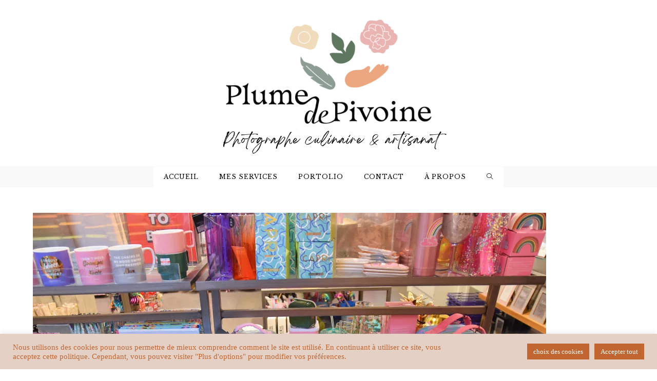

--- FILE ---
content_type: image/svg+xml
request_url: https://plumedepivoine.com/wp-content/uploads/2025/12/photographe-culinaire-artisanat-logo.svg
body_size: 360109
content:
<?xml version="1.0" encoding="UTF-8"?> <svg xmlns="http://www.w3.org/2000/svg" xmlns:xlink="http://www.w3.org/1999/xlink" width="1640" zoomAndPan="magnify" viewBox="0 0 1230 337.499995" height="450" preserveAspectRatio="xMidYMid meet" version="1.0"><defs><g></g><clipPath id="46fab47510"><path d="M 368 29.328125 L 862.601562 29.328125 L 862.601562 264.480469 L 368 264.480469 Z M 368 29.328125 " clip-rule="nonzero"></path></clipPath></defs><g clip-path="url(#46fab47510)"><g transform="matrix(0.22099, 0, 0, 0.221101, 367.583435, 29.328541)"><image x="0" y="0" width="2240" xlink:href="[data-uri]" height="1260" preserveAspectRatio="xMidYMid meet"></image></g></g><g fill="#000000" fill-opacity="1"><g transform="translate(394.257657, 301.585601)"><g><path d="M 23.15625 -30.59375 C 23.488281 -30.070312 23.675781 -29.453125 23.71875 -28.734375 C 23.757812 -28.023438 23.65625 -27.128906 23.40625 -26.046875 C 23.363281 -25.828125 23.332031 -25.640625 23.3125 -25.484375 C 23.289062 -25.335938 23.289062 -25.257812 23.3125 -25.25 C 23.34375 -25.226562 23.332031 -25.113281 23.28125 -24.90625 C 23.238281 -24.707031 23.175781 -24.46875 23.09375 -24.1875 C 23.019531 -23.914062 22.929688 -23.675781 22.828125 -23.46875 C 22.710938 -23.175781 22.5625 -22.828125 22.375 -22.421875 C 22.195312 -22.015625 22.007812 -21.601562 21.8125 -21.1875 C 21.625 -20.78125 21.445312 -20.425781 21.28125 -20.125 C 21.125 -19.851562 20.90625 -19.492188 20.625 -19.046875 C 20.351562 -18.597656 20.078125 -18.164062 19.796875 -17.75 C 19.515625 -17.34375 19.296875 -17.046875 19.140625 -16.859375 C 19.097656 -16.796875 19.007812 -16.679688 18.875 -16.515625 C 18.738281 -16.359375 18.601562 -16.195312 18.46875 -16.03125 C 18.320312 -15.851562 18.078125 -15.585938 17.734375 -15.234375 C 17.390625 -14.878906 17.003906 -14.492188 16.578125 -14.078125 C 16.160156 -13.660156 15.75 -13.257812 15.34375 -12.875 C 14.945312 -12.488281 14.617188 -12.175781 14.359375 -11.9375 C 14.035156 -11.65625 13.6875 -11.367188 13.3125 -11.078125 C 12.9375 -10.785156 12.597656 -10.53125 12.296875 -10.3125 C 11.992188 -10.09375 11.785156 -9.957031 11.671875 -9.90625 C 11.515625 -9.820312 11.4375 -9.765625 11.4375 -9.734375 C 11.4375 -9.703125 11.289062 -9.585938 11 -9.390625 C 10.707031 -9.203125 10.363281 -8.992188 9.96875 -8.765625 C 9.582031 -8.546875 9.226562 -8.359375 8.90625 -8.203125 C 6.6875 -7.066406 4.863281 -6.5 3.4375 -6.5 L 3.015625 -6.5 L 2.90625 -6.078125 C 2.875 -5.953125 2.84375 -5.820312 2.8125 -5.6875 C 2.78125 -5.5625 2.742188 -5.460938 2.703125 -5.390625 C 2.691406 -5.328125 2.671875 -5.265625 2.640625 -5.203125 C 2.617188 -5.148438 2.597656 -5.101562 2.578125 -5.0625 C 2.578125 -5.03125 2.539062 -4.875 2.46875 -4.59375 C 2.394531 -4.3125 2.304688 -3.984375 2.203125 -3.609375 C 2.054688 -3.046875 1.960938 -2.625 1.921875 -2.34375 C 1.878906 -2.070312 1.847656 -1.71875 1.828125 -1.28125 C 1.816406 -0.757812 1.796875 -0.429688 1.765625 -0.296875 C 1.742188 -0.160156 1.679688 -0.09375 1.578125 -0.09375 C 1.492188 -0.09375 1.453125 -0.0195312 1.453125 0.125 C 1.453125 0.269531 1.394531 0.40625 1.28125 0.53125 C 1.164062 0.664062 1.015625 0.75 0.828125 0.78125 C 0.660156 0.8125 0.5625 0.757812 0.53125 0.625 C 0.457031 0.476562 0.390625 0.40625 0.328125 0.40625 C 0.273438 0.40625 0.15625 0.328125 -0.03125 0.171875 C -0.125 0.078125 -0.175781 -0.00390625 -0.1875 -0.078125 C -0.207031 -0.160156 -0.210938 -0.285156 -0.203125 -0.453125 C -0.148438 -0.722656 -0.191406 -0.929688 -0.328125 -1.078125 C -0.410156 -1.191406 -0.457031 -1.316406 -0.46875 -1.453125 C -0.488281 -1.585938 -0.492188 -1.90625 -0.484375 -2.40625 C -0.441406 -2.894531 -0.394531 -3.34375 -0.34375 -3.75 C -0.300781 -4.15625 -0.226562 -4.59375 -0.125 -5.0625 C -0.0195312 -5.53125 0.113281 -6.078125 0.28125 -6.703125 C 0.394531 -7.117188 0.457031 -7.394531 0.46875 -7.53125 C 0.488281 -7.664062 0.472656 -7.789062 0.421875 -7.90625 C 0.335938 -8.101562 0.300781 -8.394531 0.3125 -8.78125 C 0.320312 -9.164062 0.378906 -9.5 0.484375 -9.78125 C 0.515625 -9.914062 0.550781 -10.03125 0.59375 -10.125 C 0.644531 -10.21875 0.679688 -10.265625 0.703125 -10.265625 C 0.753906 -10.265625 0.78125 -10.085938 0.78125 -9.734375 C 0.78125 -9.429688 0.800781 -9.222656 0.84375 -9.109375 C 0.882812 -8.992188 0.929688 -9.023438 0.984375 -9.203125 C 1.066406 -9.585938 1.128906 -9.832031 1.171875 -9.9375 C 1.210938 -10.039062 1.265625 -10.09375 1.328125 -10.09375 C 1.429688 -10.09375 1.457031 -10.164062 1.40625 -10.3125 C 1.375 -10.476562 1.457031 -10.832031 1.65625 -11.375 C 1.738281 -11.601562 1.867188 -12 2.046875 -12.5625 C 2.234375 -13.125 2.421875 -13.679688 2.609375 -14.234375 C 2.796875 -14.796875 2.976562 -15.347656 3.15625 -15.890625 C 3.34375 -16.441406 3.476562 -16.816406 3.5625 -17.015625 C 3.757812 -17.515625 3.925781 -17.9375 4.0625 -18.28125 C 4.195312 -18.625 4.320312 -18.9375 4.4375 -19.21875 C 4.519531 -19.46875 4.597656 -19.59375 4.671875 -19.59375 C 4.722656 -19.59375 4.75 -19.660156 4.75 -19.796875 C 4.757812 -19.878906 4.84375 -20.125 5 -20.53125 C 5.164062 -20.945312 5.347656 -21.378906 5.546875 -21.828125 C 5.597656 -21.929688 5.644531 -22.035156 5.6875 -22.140625 C 5.726562 -22.253906 5.753906 -22.34375 5.765625 -22.40625 C 5.804688 -22.570312 5.875 -22.65625 5.96875 -22.65625 C 6.070312 -22.65625 6.148438 -22.695312 6.203125 -22.78125 C 6.253906 -22.863281 6.242188 -22.941406 6.171875 -23.015625 C 6.109375 -23.066406 6.117188 -23.207031 6.203125 -23.4375 C 6.265625 -23.664062 6.390625 -24.019531 6.578125 -24.5 C 6.773438 -24.976562 6.984375 -25.457031 7.203125 -25.9375 C 7.421875 -26.425781 7.585938 -26.796875 7.703125 -27.046875 C 7.816406 -27.253906 7.90625 -27.441406 7.96875 -27.609375 C 8.039062 -27.773438 8.070312 -27.863281 8.0625 -27.875 C 8.019531 -27.945312 7.984375 -27.941406 7.953125 -27.859375 C 7.816406 -27.691406 7.578125 -27.566406 7.234375 -27.484375 C 7.078125 -27.429688 6.914062 -27.476562 6.75 -27.625 C 6.414062 -27.863281 6.457031 -28.109375 6.875 -28.359375 C 6.976562 -28.421875 7.066406 -28.476562 7.140625 -28.53125 C 7.210938 -28.59375 7.25 -28.632812 7.25 -28.65625 C 7.25 -28.675781 7.335938 -28.789062 7.515625 -29 C 7.691406 -29.207031 7.914062 -29.453125 8.1875 -29.734375 C 8.5 -30.085938 8.734375 -30.351562 8.890625 -30.53125 C 9.054688 -30.707031 9.1875 -30.847656 9.28125 -30.953125 C 9.382812 -31.054688 9.484375 -31.171875 9.578125 -31.296875 C 9.671875 -31.390625 9.765625 -31.457031 9.859375 -31.5 C 9.960938 -31.539062 10.144531 -31.582031 10.40625 -31.625 C 11.175781 -31.71875 11.75 -31.554688 12.125 -31.140625 C 12.300781 -30.921875 12.414062 -30.738281 12.46875 -30.59375 C 12.519531 -30.457031 12.519531 -30.296875 12.46875 -30.109375 C 12.4375 -30.046875 12.40625 -29.976562 12.375 -29.90625 C 12.351562 -29.84375 12.328125 -29.8125 12.296875 -29.8125 C 12.265625 -29.8125 12.195312 -29.703125 12.09375 -29.484375 C 12.007812 -29.253906 11.910156 -29.078125 11.796875 -28.953125 C 11.742188 -28.890625 11.640625 -28.734375 11.484375 -28.484375 C 11.335938 -28.242188 11.175781 -27.96875 11 -27.65625 C 10.820312 -27.351562 10.664062 -27.078125 10.53125 -26.828125 C 10.40625 -26.578125 10.320312 -26.410156 10.28125 -26.328125 C 10.269531 -26.253906 10.234375 -26.160156 10.171875 -26.046875 C 10.117188 -25.941406 10.054688 -25.832031 9.984375 -25.71875 C 9.929688 -25.625 9.832031 -25.441406 9.6875 -25.171875 C 9.550781 -24.898438 9.40625 -24.613281 9.25 -24.3125 C 9.101562 -24.007812 8.972656 -23.738281 8.859375 -23.5 C 8.753906 -23.269531 8.703125 -23.148438 8.703125 -23.140625 C 8.703125 -23.117188 8.613281 -22.910156 8.4375 -22.515625 C 8.269531 -22.128906 8.082031 -21.734375 7.875 -21.328125 C 7.757812 -21.078125 7.734375 -21 7.796875 -21.09375 C 7.867188 -21.1875 8.15625 -21.617188 8.65625 -22.390625 C 9.925781 -24.296875 11.207031 -25.914062 12.5 -27.25 C 15.707031 -30.507812 18.390625 -32.070312 20.546875 -31.9375 C 21.203125 -31.894531 21.726562 -31.765625 22.125 -31.546875 C 22.53125 -31.335938 22.875 -31.019531 23.15625 -30.59375 Z M 1.15625 -6.453125 C 1.257812 -6.734375 1.289062 -6.882812 1.25 -6.90625 C 1.238281 -6.9375 1.195312 -6.84375 1.125 -6.625 C 1.0625 -6.40625 1.03125 -6.253906 1.03125 -6.171875 C 1.03125 -6.140625 1.046875 -6.148438 1.078125 -6.203125 C 1.109375 -6.253906 1.132812 -6.335938 1.15625 -6.453125 Z M 19.921875 -31.59375 C 19.867188 -31.570312 19.863281 -31.554688 19.90625 -31.546875 C 19.945312 -31.546875 20.007812 -31.546875 20.09375 -31.546875 C 20.195312 -31.546875 20.257812 -31.546875 20.28125 -31.546875 C 20.3125 -31.554688 20.300781 -31.570312 20.25 -31.59375 C 20.132812 -31.625 20.023438 -31.625 19.921875 -31.59375 Z M 7.375 -19.625 C 7.363281 -19.601562 7.289062 -19.488281 7.15625 -19.28125 C 7.03125 -19.070312 6.894531 -18.832031 6.75 -18.5625 C 6.613281 -18.300781 6.488281 -18.066406 6.375 -17.859375 C 6.269531 -17.648438 6.21875 -17.523438 6.21875 -17.484375 C 6.21875 -17.453125 6.269531 -17.453125 6.375 -17.484375 C 6.4375 -17.523438 6.472656 -17.53125 6.484375 -17.5 C 6.492188 -17.476562 6.484375 -17.398438 6.453125 -17.265625 C 6.398438 -17.109375 6.375 -16.957031 6.375 -16.8125 C 6.351562 -16.78125 6.335938 -16.742188 6.328125 -16.703125 C 6.328125 -16.660156 6.3125 -16.628906 6.28125 -16.609375 C 6.207031 -16.554688 6.125 -16.429688 6.03125 -16.234375 C 5.9375 -16.035156 5.890625 -15.894531 5.890625 -15.8125 C 5.890625 -15.707031 5.859375 -15.65625 5.796875 -15.65625 C 5.773438 -15.65625 5.734375 -15.597656 5.671875 -15.484375 C 5.609375 -15.378906 5.5 -15.164062 5.34375 -14.84375 C 5.195312 -14.53125 4.976562 -14.054688 4.6875 -13.421875 C 4.539062 -13.085938 4.445312 -12.863281 4.40625 -12.75 C 4.375 -12.632812 4.382812 -12.539062 4.4375 -12.46875 C 4.46875 -12.40625 4.472656 -12.332031 4.453125 -12.25 C 4.441406 -12.164062 4.394531 -12.03125 4.3125 -11.84375 C 4.164062 -11.570312 4.09375 -11.390625 4.09375 -11.296875 C 4.101562 -11.242188 4.113281 -11.21875 4.125 -11.21875 C 4.132812 -11.21875 4.148438 -11.242188 4.171875 -11.296875 C 4.179688 -11.328125 4.207031 -11.375 4.25 -11.4375 C 4.289062 -11.507812 4.328125 -11.578125 4.359375 -11.640625 C 4.460938 -11.773438 4.515625 -11.898438 4.515625 -12.015625 C 4.515625 -12.046875 4.519531 -12.070312 4.53125 -12.09375 C 4.550781 -12.125 4.570312 -12.132812 4.59375 -12.125 C 4.644531 -12.101562 4.671875 -12.144531 4.671875 -12.25 C 4.671875 -12.394531 4.695312 -12.453125 4.75 -12.421875 C 4.832031 -12.421875 4.851562 -12.472656 4.8125 -12.578125 C 4.800781 -12.640625 4.847656 -12.800781 4.953125 -13.0625 C 5.066406 -13.332031 5.1875 -13.585938 5.3125 -13.828125 C 5.4375 -14.078125 5.515625 -14.1875 5.546875 -14.15625 C 5.597656 -14.101562 5.640625 -14.132812 5.671875 -14.25 C 5.703125 -14.332031 5.6875 -14.359375 5.625 -14.328125 C 5.570312 -14.273438 5.546875 -14.273438 5.546875 -14.328125 C 5.546875 -14.347656 5.625 -14.519531 5.78125 -14.84375 C 5.9375 -15.164062 6.128906 -15.5625 6.359375 -16.03125 C 6.597656 -16.5 6.832031 -16.972656 7.0625 -17.453125 C 7.300781 -17.929688 7.507812 -18.332031 7.6875 -18.65625 C 7.863281 -18.976562 7.96875 -19.160156 8 -19.203125 C 8.039062 -19.242188 8.101562 -19.320312 8.1875 -19.4375 C 8.269531 -19.5625 8.34375 -19.679688 8.40625 -19.796875 C 8.539062 -20.066406 8.726562 -20.394531 8.96875 -20.78125 C 9.207031 -21.175781 9.457031 -21.570312 9.71875 -21.96875 C 9.976562 -22.363281 10.207031 -22.6875 10.40625 -22.9375 C 10.582031 -23.15625 10.738281 -23.363281 10.875 -23.5625 C 11.019531 -23.757812 11.109375 -23.894531 11.140625 -23.96875 C 11.222656 -24.101562 11.382812 -24.316406 11.625 -24.609375 C 11.875 -24.910156 12.148438 -25.234375 12.453125 -25.578125 C 12.765625 -25.921875 13.054688 -26.238281 13.328125 -26.53125 C 13.742188 -26.976562 14.226562 -27.453125 14.78125 -27.953125 C 15.332031 -28.453125 15.863281 -28.898438 16.375 -29.296875 C 16.882812 -29.703125 17.273438 -29.984375 17.546875 -30.140625 C 17.941406 -30.367188 18.359375 -30.578125 18.796875 -30.765625 C 19.242188 -30.960938 19.601562 -31.097656 19.875 -31.171875 C 20.238281 -31.253906 20.390625 -31.304688 20.328125 -31.328125 C 20.273438 -31.359375 20.054688 -31.328125 19.671875 -31.234375 C 19.335938 -31.171875 19.046875 -31.09375 18.796875 -31 C 18.554688 -30.90625 18.4375 -30.828125 18.4375 -30.765625 C 18.4375 -30.703125 18.394531 -30.6875 18.3125 -30.71875 C 18.25 -30.75 18.148438 -30.726562 18.015625 -30.65625 C 17.878906 -30.59375 17.601562 -30.4375 17.1875 -30.1875 C 16.65625 -29.832031 16.234375 -29.53125 15.921875 -29.28125 C 15.609375 -29.03125 15.445312 -28.863281 15.4375 -28.78125 C 15.382812 -28.675781 15.332031 -28.632812 15.28125 -28.65625 C 15.21875 -28.707031 15.132812 -28.679688 15.03125 -28.578125 C 14.925781 -28.484375 14.882812 -28.394531 14.90625 -28.3125 C 14.9375 -28.238281 14.894531 -28.210938 14.78125 -28.234375 C 14.664062 -28.285156 14.609375 -28.273438 14.609375 -28.203125 C 14.609375 -28.148438 14.640625 -28.132812 14.703125 -28.15625 C 14.734375 -28.1875 14.753906 -28.195312 14.765625 -28.1875 C 14.773438 -28.1875 14.765625 -28.164062 14.734375 -28.125 C 14.703125 -28.0625 14.625 -28.03125 14.5 -28.03125 C 14.414062 -28.03125 14.351562 -28.003906 14.3125 -27.953125 C 14.269531 -27.898438 14.285156 -27.867188 14.359375 -27.859375 C 14.421875 -27.816406 14.398438 -27.75 14.296875 -27.65625 C 14.203125 -27.550781 14.128906 -27.539062 14.078125 -27.625 C 13.992188 -27.726562 13.96875 -27.679688 14 -27.484375 C 14.019531 -27.410156 13.941406 -27.296875 13.765625 -27.140625 C 13.585938 -26.992188 13.457031 -26.921875 13.375 -26.921875 C 13.3125 -26.921875 13.210938 -26.863281 13.078125 -26.75 C 12.941406 -26.644531 12.820312 -26.53125 12.71875 -26.40625 C 12.625 -26.28125 12.578125 -26.1875 12.578125 -26.125 C 12.585938 -26.101562 12.59375 -26.085938 12.59375 -26.078125 C 12.59375 -26.078125 12.585938 -26.082031 12.578125 -26.09375 C 12.554688 -26.125 12.488281 -26.085938 12.375 -25.984375 C 12.257812 -25.890625 12.132812 -25.785156 12 -25.671875 C 11.875 -25.554688 11.804688 -25.472656 11.796875 -25.421875 C 11.773438 -25.398438 11.71875 -25.328125 11.625 -25.203125 C 11.539062 -25.078125 11.429688 -24.941406 11.296875 -24.796875 C 11.171875 -24.640625 11.054688 -24.488281 10.953125 -24.34375 C 10.859375 -24.207031 10.804688 -24.109375 10.796875 -24.046875 C 10.753906 -23.835938 10.71875 -23.707031 10.6875 -23.65625 C 10.65625 -23.613281 10.625 -23.609375 10.59375 -23.640625 C 10.570312 -23.648438 10.554688 -23.644531 10.546875 -23.625 C 10.546875 -23.601562 10.550781 -23.570312 10.5625 -23.53125 C 10.59375 -23.4375 10.566406 -23.40625 10.484375 -23.4375 C 10.429688 -23.457031 10.351562 -23.375 10.25 -23.1875 C 10.144531 -23 10.070312 -22.835938 10.03125 -22.703125 C 10 -22.535156 9.914062 -22.367188 9.78125 -22.203125 C 9.644531 -22.035156 9.519531 -21.953125 9.40625 -21.953125 C 9.3125 -21.953125 9.203125 -21.875 9.078125 -21.71875 C 8.953125 -21.5625 8.890625 -21.414062 8.890625 -21.28125 C 8.890625 -21.207031 8.820312 -21.109375 8.6875 -20.984375 C 8.53125 -20.828125 8.382812 -20.597656 8.25 -20.296875 C 8.101562 -20.035156 7.984375 -19.851562 7.890625 -19.75 C 7.796875 -19.644531 7.75 -19.65625 7.75 -19.78125 C 7.75 -19.863281 7.832031 -20.066406 8 -20.390625 C 8.164062 -20.710938 8.378906 -21.082031 8.640625 -21.5 C 8.898438 -21.914062 9.148438 -22.300781 9.390625 -22.65625 C 9.859375 -23.34375 10.253906 -23.90625 10.578125 -24.34375 C 10.898438 -24.789062 11.21875 -25.191406 11.53125 -25.546875 C 11.84375 -25.910156 12.207031 -26.296875 12.625 -26.703125 C 13.039062 -27.117188 13.578125 -27.632812 14.234375 -28.25 C 14.765625 -28.769531 15.359375 -29.265625 16.015625 -29.734375 C 16.679688 -30.203125 17.363281 -30.617188 18.0625 -30.984375 C 18.300781 -31.117188 18.492188 -31.226562 18.640625 -31.3125 C 18.796875 -31.394531 18.863281 -31.4375 18.84375 -31.4375 C 18.832031 -31.4375 18.765625 -31.414062 18.640625 -31.375 C 18.523438 -31.332031 18.382812 -31.28125 18.21875 -31.21875 C 18.019531 -31.144531 17.773438 -31.023438 17.484375 -30.859375 C 17.203125 -30.691406 16.941406 -30.53125 16.703125 -30.375 C 16.460938 -30.21875 16.304688 -30.085938 16.234375 -29.984375 C 16.148438 -29.867188 16.066406 -29.828125 15.984375 -29.859375 C 15.921875 -29.890625 15.742188 -29.78125 15.453125 -29.53125 C 15.335938 -29.4375 15.179688 -29.300781 14.984375 -29.125 C 14.796875 -28.945312 14.609375 -28.789062 14.421875 -28.65625 C 14.242188 -28.507812 14 -28.285156 13.6875 -27.984375 C 13.375 -27.691406 13.050781 -27.375 12.71875 -27.03125 C 12.382812 -26.695312 12.078125 -26.375 11.796875 -26.0625 C 11.515625 -25.75 11.304688 -25.5 11.171875 -25.3125 C 10.796875 -24.832031 10.425781 -24.34375 10.0625 -23.84375 C 9.707031 -23.34375 9.390625 -22.878906 9.109375 -22.453125 C 8.828125 -22.035156 8.617188 -21.710938 8.484375 -21.484375 C 8.429688 -21.398438 8.347656 -21.265625 8.234375 -21.078125 C 8.128906 -20.890625 8.019531 -20.722656 7.90625 -20.578125 C 7.789062 -20.410156 7.691406 -20.253906 7.609375 -20.109375 C 7.535156 -19.972656 7.5 -19.882812 7.5 -19.84375 C 7.5 -19.75 7.457031 -19.675781 7.375 -19.625 Z M 9.6875 -21.046875 C 9.75 -21.128906 9.800781 -21.207031 9.84375 -21.28125 C 9.882812 -21.363281 9.898438 -21.414062 9.890625 -21.4375 C 9.867188 -21.445312 9.789062 -21.351562 9.65625 -21.15625 C 9.519531 -20.96875 9.453125 -20.84375 9.453125 -20.78125 C 9.453125 -20.75 9.53125 -20.835938 9.6875 -21.046875 Z M 4.9375 -15.03125 C 4.9375 -14.914062 5 -14.984375 5.125 -15.234375 C 5.164062 -15.328125 5.1875 -15.378906 5.1875 -15.390625 C 5.1875 -15.398438 5.15625 -15.363281 5.09375 -15.28125 C 4.988281 -15.144531 4.9375 -15.0625 4.9375 -15.03125 Z M 5.796875 -16.640625 C 5.796875 -16.535156 5.851562 -16.601562 5.96875 -16.84375 C 6.019531 -16.9375 6.046875 -16.988281 6.046875 -17 C 6.046875 -17.007812 6.003906 -16.972656 5.921875 -16.890625 C 5.898438 -16.859375 5.875 -16.816406 5.84375 -16.765625 C 5.8125 -16.710938 5.796875 -16.671875 5.796875 -16.640625 Z M 6.921875 -21.578125 C 6.867188 -21.523438 6.828125 -21.429688 6.796875 -21.296875 C 6.765625 -21.171875 6.757812 -21.109375 6.78125 -21.109375 C 6.789062 -21.109375 6.832031 -21.195312 6.90625 -21.375 C 6.96875 -21.5625 6.972656 -21.628906 6.921875 -21.578125 Z M 7 -21.75 C 7 -21.738281 7.003906 -21.734375 7.015625 -21.734375 C 7.035156 -21.742188 7.054688 -21.757812 7.078125 -21.78125 C 7.140625 -21.882812 7.171875 -21.957031 7.171875 -22 C 7.171875 -22.070312 7.140625 -22.054688 7.078125 -21.953125 C 7.054688 -21.921875 7.035156 -21.890625 7.015625 -21.859375 C 7.003906 -21.828125 7 -21.789062 7 -21.75 Z M 6.875 -23.140625 C 6.757812 -22.867188 6.6875 -22.660156 6.65625 -22.515625 C 6.632812 -22.378906 6.679688 -22.410156 6.796875 -22.609375 C 6.828125 -22.691406 6.875 -22.804688 6.9375 -22.953125 C 7.007812 -23.109375 7.070312 -23.257812 7.125 -23.40625 C 7.195312 -23.5625 7.242188 -23.695312 7.265625 -23.8125 C 7.285156 -23.925781 7.296875 -23.992188 7.296875 -24.015625 C 7.285156 -24.015625 7.242188 -23.957031 7.171875 -23.84375 C 7.160156 -23.769531 7.125 -23.664062 7.0625 -23.53125 C 7 -23.40625 6.9375 -23.273438 6.875 -23.140625 Z M 6.375 -21.828125 C 6.257812 -21.578125 6.203125 -21.410156 6.203125 -21.328125 C 6.210938 -21.242188 6.28125 -21.203125 6.40625 -21.203125 C 6.46875 -21.203125 6.507812 -21.234375 6.53125 -21.296875 C 6.5625 -21.367188 6.582031 -21.515625 6.59375 -21.734375 C 6.59375 -21.878906 6.597656 -22.003906 6.609375 -22.109375 C 6.617188 -22.222656 6.613281 -22.28125 6.59375 -22.28125 C 6.59375 -22.300781 6.570312 -22.265625 6.53125 -22.171875 C 6.488281 -22.078125 6.4375 -21.960938 6.375 -21.828125 Z M 5.5 -19.796875 C 5.476562 -19.828125 5.441406 -19.773438 5.390625 -19.640625 C 5.335938 -19.515625 5.320312 -19.425781 5.34375 -19.375 C 5.394531 -19.320312 5.4375 -19.367188 5.46875 -19.515625 C 5.539062 -19.703125 5.550781 -19.796875 5.5 -19.796875 Z M 4.921875 -18.375 C 4.890625 -18.40625 4.875 -18.363281 4.875 -18.25 C 4.875 -18.113281 4.890625 -18.09375 4.921875 -18.1875 C 4.953125 -18.257812 4.953125 -18.320312 4.921875 -18.375 Z M 4.3125 -16.96875 C 4.300781 -16.894531 4.296875 -16.851562 4.296875 -16.84375 C 4.304688 -16.84375 4.328125 -16.863281 4.359375 -16.90625 C 4.429688 -16.976562 4.453125 -17.03125 4.421875 -17.0625 C 4.378906 -17.09375 4.34375 -17.0625 4.3125 -16.96875 Z M 4.140625 -16.390625 C 4.109375 -16.421875 4.09375 -16.382812 4.09375 -16.28125 C 4.125 -16.1875 4.148438 -16.171875 4.171875 -16.234375 C 4.203125 -16.304688 4.191406 -16.359375 4.140625 -16.390625 Z M 2.515625 -10.3125 C 2.597656 -10.53125 2.726562 -10.859375 2.90625 -11.296875 C 3.09375 -11.742188 3.289062 -12.195312 3.5 -12.65625 C 3.707031 -13.113281 3.867188 -13.46875 3.984375 -13.71875 C 4.066406 -13.90625 4.164062 -14.132812 4.28125 -14.40625 C 4.40625 -14.6875 4.5 -14.925781 4.5625 -15.125 C 4.632812 -15.3125 4.707031 -15.507812 4.78125 -15.71875 C 4.851562 -15.925781 4.90625 -16.082031 4.9375 -16.1875 C 4.988281 -16.289062 5.054688 -16.445312 5.140625 -16.65625 C 5.222656 -16.875 5.300781 -17.09375 5.375 -17.3125 C 5.550781 -17.800781 5.710938 -18.238281 5.859375 -18.625 C 6.015625 -19.019531 6.160156 -19.351562 6.296875 -19.625 C 6.410156 -19.875 6.519531 -20.15625 6.625 -20.46875 C 6.726562 -20.789062 6.757812 -20.96875 6.71875 -21 C 6.707031 -21.019531 6.679688 -20.988281 6.640625 -20.90625 C 6.597656 -20.832031 6.5625 -20.734375 6.53125 -20.609375 C 6.445312 -20.316406 6.316406 -20.070312 6.140625 -19.875 C 6.078125 -19.8125 6 -19.691406 5.90625 -19.515625 C 5.8125 -19.335938 5.722656 -19.15625 5.640625 -18.96875 C 5.578125 -18.800781 5.503906 -18.644531 5.421875 -18.5 C 5.335938 -18.363281 5.28125 -18.285156 5.25 -18.265625 C 5.164062 -18.210938 5.125 -18.125 5.125 -18 C 5.125 -17.875 5.070312 -17.660156 4.96875 -17.359375 C 4.863281 -17.054688 4.738281 -16.75 4.59375 -16.4375 C 4.5625 -16.332031 4.523438 -16.226562 4.484375 -16.125 C 4.453125 -16.03125 4.4375 -15.96875 4.4375 -15.9375 C 4.4375 -15.851562 4.378906 -15.8125 4.265625 -15.8125 C 4.148438 -15.8125 4.109375 -15.753906 4.140625 -15.640625 C 4.160156 -15.566406 4.132812 -15.398438 4.0625 -15.140625 C 4 -14.878906 3.90625 -14.585938 3.78125 -14.265625 C 3.664062 -13.953125 3.550781 -13.671875 3.4375 -13.421875 C 3.332031 -13.171875 3.25 -13.015625 3.1875 -12.953125 C 3.039062 -12.796875 2.972656 -12.609375 2.984375 -12.390625 C 2.984375 -12.140625 2.957031 -11.988281 2.90625 -11.9375 C 2.894531 -11.925781 2.867188 -11.863281 2.828125 -11.75 C 2.796875 -11.644531 2.765625 -11.523438 2.734375 -11.390625 C 2.710938 -11.253906 2.671875 -11.085938 2.609375 -10.890625 C 2.546875 -10.703125 2.488281 -10.539062 2.4375 -10.40625 C 2.363281 -10.257812 2.304688 -10.128906 2.265625 -10.015625 C 2.222656 -9.910156 2.203125 -9.84375 2.203125 -9.8125 C 2.203125 -9.726562 2.234375 -9.734375 2.296875 -9.828125 C 2.367188 -9.929688 2.441406 -10.09375 2.515625 -10.3125 Z M 4.09375 -11.09375 C 4.09375 -11.125 4.050781 -11.097656 3.96875 -11.015625 C 3.882812 -10.898438 3.84375 -10.804688 3.84375 -10.734375 C 3.84375 -10.703125 3.882812 -10.726562 3.96875 -10.8125 C 4.050781 -10.925781 4.09375 -11.019531 4.09375 -11.09375 Z M 2.734375 -7.375 C 2.867188 -7.375 2.898438 -7.390625 2.828125 -7.421875 C 2.765625 -7.460938 2.703125 -7.460938 2.640625 -7.421875 C 2.597656 -7.410156 2.585938 -7.398438 2.609375 -7.390625 C 2.628906 -7.378906 2.671875 -7.375 2.734375 -7.375 Z M 2.984375 -8.9375 C 3.015625 -8.914062 3.050781 -8.953125 3.09375 -9.046875 C 3.132812 -9.148438 3.179688 -9.265625 3.234375 -9.390625 C 3.316406 -9.566406 3.359375 -9.695312 3.359375 -9.78125 C 3.359375 -9.863281 3.34375 -9.914062 3.3125 -9.9375 C 3.25 -9.988281 3.191406 -9.945312 3.140625 -9.8125 C 3.117188 -9.757812 3.085938 -9.675781 3.046875 -9.5625 C 3.003906 -9.445312 2.96875 -9.328125 2.9375 -9.203125 C 2.6875 -8.566406 2.617188 -8.273438 2.734375 -8.328125 C 2.785156 -8.378906 2.828125 -8.5 2.859375 -8.6875 C 2.878906 -8.769531 2.898438 -8.832031 2.921875 -8.875 C 2.953125 -8.925781 2.972656 -8.945312 2.984375 -8.9375 Z M 3.359375 -7.375 C 3.441406 -7.375 3.484375 -7.398438 3.484375 -7.453125 C 3.484375 -7.503906 3.457031 -7.53125 3.40625 -7.53125 C 3.363281 -7.53125 3.320312 -7.503906 3.28125 -7.453125 C 3.269531 -7.398438 3.296875 -7.375 3.359375 -7.375 Z M 3.484375 -7.875 C 3.484375 -7.757812 3.960938 -7.878906 4.921875 -8.234375 C 5.671875 -8.492188 5.972656 -8.625 5.828125 -8.625 C 5.804688 -8.625 5.707031 -8.597656 5.53125 -8.546875 C 5.351562 -8.503906 5.15625 -8.441406 4.9375 -8.359375 C 4.726562 -8.273438 4.515625 -8.195312 4.296875 -8.125 C 4.078125 -8.0625 3.925781 -8.019531 3.84375 -8 C 3.601562 -7.945312 3.484375 -7.90625 3.484375 -7.875 Z M 16.859375 -15.203125 C 17.160156 -15.492188 17.296875 -15.644531 17.265625 -15.65625 C 17.242188 -15.65625 17.191406 -15.625 17.109375 -15.5625 C 17.023438 -15.507812 16.941406 -15.441406 16.859375 -15.359375 C 16.660156 -15.160156 16.519531 -15.066406 16.4375 -15.078125 C 16.375 -15.078125 16.25 -15.003906 16.0625 -14.859375 C 15.84375 -14.703125 15.785156 -14.625 15.890625 -14.625 C 15.972656 -14.664062 16.015625 -14.648438 16.015625 -14.578125 C 16.015625 -14.515625 15.972656 -14.484375 15.890625 -14.484375 C 15.847656 -14.484375 15.804688 -14.476562 15.765625 -14.46875 C 15.722656 -14.457031 15.6875 -14.453125 15.65625 -14.453125 C 15.625 -14.421875 15.578125 -14.421875 15.515625 -14.453125 C 15.441406 -14.472656 15.347656 -14.410156 15.234375 -14.265625 C 15.117188 -14.117188 15.03125 -13.972656 14.96875 -13.828125 C 14.90625 -13.691406 14.898438 -13.609375 14.953125 -13.578125 C 15.023438 -13.523438 15.023438 -13.488281 14.953125 -13.46875 C 14.941406 -13.457031 14.910156 -13.429688 14.859375 -13.390625 C 14.804688 -13.359375 14.765625 -13.328125 14.734375 -13.296875 C 14.648438 -13.210938 14.609375 -13.195312 14.609375 -13.25 C 14.609375 -13.3125 14.570312 -13.34375 14.5 -13.34375 C 14.445312 -13.34375 14.421875 -13.285156 14.421875 -13.171875 C 14.421875 -13.085938 14.363281 -13.003906 14.25 -12.921875 C 14.132812 -12.835938 14.078125 -12.847656 14.078125 -12.953125 C 14.078125 -13.003906 14.050781 -12.984375 14 -12.890625 C 13.9375 -12.773438 13.921875 -12.703125 13.953125 -12.671875 C 13.984375 -12.609375 13.972656 -12.554688 13.921875 -12.515625 C 13.859375 -12.484375 13.828125 -12.503906 13.828125 -12.578125 C 13.828125 -12.640625 13.800781 -12.65625 13.75 -12.625 C 13.695312 -12.570312 13.679688 -12.519531 13.703125 -12.46875 C 13.734375 -12.4375 13.695312 -12.363281 13.59375 -12.25 C 13.445312 -12.113281 13.25 -11.945312 13 -11.75 C 12.75 -11.5625 12.609375 -11.46875 12.578125 -11.46875 C 12.503906 -11.46875 12.425781 -11.410156 12.34375 -11.296875 C 12.226562 -11.171875 12.128906 -11.128906 12.046875 -11.171875 C 11.972656 -11.203125 11.882812 -11.171875 11.78125 -11.078125 C 11.675781 -10.984375 11.625 -10.890625 11.625 -10.796875 C 11.625 -10.773438 11.609375 -10.75 11.578125 -10.71875 C 11.554688 -10.695312 11.53125 -10.695312 11.5 -10.71875 C 11.425781 -10.75 11.328125 -10.722656 11.203125 -10.640625 C 11.078125 -10.554688 11.023438 -10.488281 11.046875 -10.4375 C 11.078125 -10.382812 11.015625 -10.300781 10.859375 -10.1875 C 10.710938 -10.082031 10.609375 -10.039062 10.546875 -10.0625 C 10.472656 -10.09375 10.3125 -9.992188 10.0625 -9.765625 C 9.957031 -9.679688 9.863281 -9.601562 9.78125 -9.53125 C 9.695312 -9.46875 9.648438 -9.4375 9.640625 -9.4375 C 9.566406 -9.414062 9.476562 -9.378906 9.375 -9.328125 C 9.28125 -9.285156 9.222656 -9.242188 9.203125 -9.203125 C 9.203125 -9.160156 9.160156 -9.140625 9.078125 -9.140625 C 8.992188 -9.140625 8.953125 -9.097656 8.953125 -9.015625 C 8.953125 -8.929688 8.90625 -8.890625 8.8125 -8.890625 C 8.675781 -8.867188 8.582031 -8.851562 8.53125 -8.84375 C 8.476562 -8.832031 8.394531 -8.785156 8.28125 -8.703125 C 8.09375 -8.609375 7.898438 -8.519531 7.703125 -8.4375 C 7.453125 -8.332031 7.328125 -8.253906 7.328125 -8.203125 C 7.328125 -8.148438 7.296875 -8.144531 7.234375 -8.1875 C 7.128906 -8.21875 7.050781 -8.191406 7 -8.109375 C 6.9375 -7.984375 6.878906 -7.945312 6.828125 -8 C 6.753906 -8.039062 6.613281 -8.019531 6.40625 -7.9375 C 6.195312 -7.863281 6.101562 -7.8125 6.125 -7.78125 C 6.15625 -7.707031 6.113281 -7.691406 6 -7.734375 C 5.863281 -7.765625 5.785156 -7.726562 5.765625 -7.625 C 5.753906 -7.5625 5.785156 -7.53125 5.859375 -7.53125 C 5.929688 -7.539062 6.117188 -7.609375 6.421875 -7.734375 C 6.617188 -7.796875 6.851562 -7.878906 7.125 -7.984375 C 7.394531 -8.097656 7.617188 -8.195312 7.796875 -8.28125 C 8.179688 -8.445312 8.507812 -8.601562 8.78125 -8.75 C 9.0625 -8.90625 9.363281 -9.09375 9.6875 -9.3125 C 9.820312 -9.394531 9.929688 -9.457031 10.015625 -9.5 C 10.109375 -9.550781 10.164062 -9.578125 10.1875 -9.578125 C 10.207031 -9.578125 10.289062 -9.628906 10.4375 -9.734375 C 10.59375 -9.847656 10.757812 -9.984375 10.9375 -10.140625 C 11.132812 -10.285156 11.367188 -10.457031 11.640625 -10.65625 C 11.921875 -10.863281 12.15625 -11.035156 12.34375 -11.171875 C 12.53125 -11.304688 12.75 -11.460938 13 -11.640625 C 13.25 -11.828125 13.457031 -11.988281 13.625 -12.125 C 13.945312 -12.382812 14.3125 -12.695312 14.71875 -13.0625 C 15.125 -13.4375 15.484375 -13.773438 15.796875 -14.078125 C 16.117188 -14.390625 16.289062 -14.570312 16.3125 -14.625 C 16.34375 -14.664062 16.40625 -14.742188 16.5 -14.859375 C 16.601562 -14.972656 16.722656 -15.085938 16.859375 -15.203125 Z M 19.296875 -18.125 C 19.359375 -18.125 19.375 -18.140625 19.34375 -18.171875 C 19.3125 -18.203125 19.222656 -18.15625 19.078125 -18.03125 C 18.941406 -17.90625 18.875 -17.804688 18.875 -17.734375 C 18.875 -17.703125 18.816406 -17.625 18.703125 -17.5 C 18.597656 -17.375 18.492188 -17.265625 18.390625 -17.171875 C 18.296875 -17.078125 18.226562 -17.039062 18.1875 -17.0625 C 18.15625 -17.09375 18.191406 -17.203125 18.296875 -17.390625 L 18.4375 -17.640625 L 18.25 -17.4375 C 18.175781 -17.375 18.113281 -17.316406 18.0625 -17.265625 C 18.019531 -17.210938 17.976562 -17.179688 17.9375 -17.171875 C 17.875 -17.148438 17.769531 -17.023438 17.625 -16.796875 C 17.488281 -16.578125 17.421875 -16.425781 17.421875 -16.34375 C 17.421875 -16.207031 17.460938 -16.171875 17.546875 -16.234375 C 17.628906 -16.316406 17.671875 -16.410156 17.671875 -16.515625 C 17.671875 -16.628906 17.726562 -16.675781 17.84375 -16.65625 C 17.925781 -16.644531 18.082031 -16.726562 18.3125 -16.90625 C 18.550781 -17.09375 18.773438 -17.296875 18.984375 -17.515625 C 19.191406 -17.742188 19.28125 -17.894531 19.25 -17.96875 C 19.226562 -18.070312 19.242188 -18.125 19.296875 -18.125 Z M 19 -18.96875 C 18.863281 -18.800781 18.796875 -18.703125 18.796875 -18.671875 C 18.796875 -18.640625 18.863281 -18.695312 19 -18.84375 C 19.132812 -19.007812 19.203125 -19.117188 19.203125 -19.171875 C 19.203125 -19.203125 19.179688 -19.195312 19.140625 -19.15625 C 19.097656 -19.113281 19.050781 -19.050781 19 -18.96875 Z M 19.546875 -18.96875 C 19.878906 -19.46875 20.0625 -19.75 20.09375 -19.8125 C 20.132812 -19.882812 20.101562 -19.894531 20 -19.84375 C 19.945312 -19.832031 19.882812 -19.773438 19.8125 -19.671875 C 19.75 -19.566406 19.6875 -19.46875 19.625 -19.375 C 19.507812 -19.101562 19.425781 -18.96875 19.375 -18.96875 C 19.34375 -18.96875 19.273438 -18.894531 19.171875 -18.75 C 19.066406 -18.613281 18.976562 -18.46875 18.90625 -18.3125 C 18.832031 -18.164062 18.804688 -18.078125 18.828125 -18.046875 C 18.859375 -17.992188 18.898438 -17.972656 18.953125 -17.984375 C 19.015625 -18.003906 19.046875 -18.050781 19.046875 -18.125 C 19.046875 -18.21875 19.210938 -18.5 19.546875 -18.96875 Z M 19.296875 -19.46875 C 19.296875 -19.40625 19.320312 -19.398438 19.375 -19.453125 C 19.4375 -19.484375 19.46875 -19.523438 19.46875 -19.578125 C 19.46875 -19.640625 19.4375 -19.65625 19.375 -19.625 C 19.320312 -19.570312 19.296875 -19.519531 19.296875 -19.46875 Z M 21.234375 -21.28125 C 21.242188 -21.46875 21.207031 -21.523438 21.125 -21.453125 C 21.039062 -21.398438 21.015625 -21.328125 21.046875 -21.234375 C 21.097656 -21.148438 21.082031 -21.109375 21 -21.109375 C 20.914062 -21.109375 20.898438 -21.128906 20.953125 -21.171875 C 20.984375 -21.222656 20.972656 -21.273438 20.921875 -21.328125 C 20.859375 -21.359375 20.867188 -21.46875 20.953125 -21.65625 C 21.035156 -21.851562 21.050781 -21.953125 21 -21.953125 C 20.9375 -21.953125 20.90625 -21.988281 20.90625 -22.0625 C 20.90625 -22.144531 20.945312 -22.160156 21.03125 -22.109375 C 21.207031 -22.023438 21.210938 -22.109375 21.046875 -22.359375 C 21.003906 -22.441406 20.972656 -22.472656 20.953125 -22.453125 C 20.929688 -22.441406 20.90625 -22.394531 20.875 -22.3125 C 20.820312 -22.101562 20.710938 -21.832031 20.546875 -21.5 C 20.378906 -21.164062 20.226562 -20.910156 20.09375 -20.734375 C 19.726562 -20.242188 19.722656 -20.09375 20.078125 -20.28125 C 20.191406 -20.320312 20.257812 -20.300781 20.28125 -20.21875 C 20.289062 -20.1875 20.300781 -20.15625 20.3125 -20.125 C 20.332031 -20.09375 20.34375 -20.078125 20.34375 -20.078125 C 20.34375 -20.078125 20.382812 -20.125 20.46875 -20.21875 C 20.5625 -20.320312 20.664062 -20.429688 20.78125 -20.546875 C 21.039062 -20.878906 21.191406 -21.125 21.234375 -21.28125 Z M 21.125 -22.484375 C 21.15625 -22.429688 21.203125 -22.398438 21.265625 -22.390625 C 21.328125 -22.390625 21.359375 -22.410156 21.359375 -22.453125 C 21.335938 -22.535156 21.300781 -22.601562 21.25 -22.65625 C 21.195312 -22.707031 21.15625 -22.707031 21.125 -22.65625 C 21.09375 -22.601562 21.09375 -22.546875 21.125 -22.484375 Z M 21.65625 -23.109375 C 21.769531 -23.410156 21.796875 -23.585938 21.734375 -23.640625 C 21.660156 -23.703125 21.582031 -23.664062 21.5 -23.53125 C 21.4375 -23.414062 21.421875 -23.328125 21.453125 -23.265625 C 21.484375 -23.191406 21.476562 -23.070312 21.4375 -22.90625 C 21.363281 -22.6875 21.351562 -22.601562 21.40625 -22.65625 C 21.46875 -22.707031 21.550781 -22.859375 21.65625 -23.109375 Z M 21.6875 -26.125 C 21.769531 -26.4375 21.828125 -26.6875 21.859375 -26.875 C 21.890625 -27.070312 21.910156 -27.304688 21.921875 -27.578125 C 21.929688 -27.847656 21.925781 -28.222656 21.90625 -28.703125 C 21.882812 -29.578125 21.84375 -30.160156 21.78125 -30.453125 C 21.71875 -30.742188 21.59375 -30.914062 21.40625 -30.96875 C 21.320312 -31 21.160156 -31 20.921875 -30.96875 C 20.691406 -30.945312 20.472656 -30.921875 20.265625 -30.890625 C 20.054688 -30.859375 19.9375 -30.828125 19.90625 -30.796875 C 19.882812 -30.773438 19.8125 -30.726562 19.6875 -30.65625 C 19.570312 -30.59375 19.441406 -30.53125 19.296875 -30.46875 C 19.015625 -30.34375 18.679688 -30.171875 18.296875 -29.953125 C 17.921875 -29.742188 17.585938 -29.535156 17.296875 -29.328125 C 17.003906 -29.128906 16.816406 -28.984375 16.734375 -28.890625 C 16.703125 -28.835938 16.628906 -28.789062 16.515625 -28.75 C 16.378906 -28.71875 16.328125 -28.671875 16.359375 -28.609375 C 16.359375 -28.523438 16.273438 -28.425781 16.109375 -28.3125 C 16.046875 -28.257812 15.898438 -28.132812 15.671875 -27.9375 C 15.441406 -27.75 15.210938 -27.535156 14.984375 -27.296875 C 14.742188 -27.078125 14.535156 -26.890625 14.359375 -26.734375 C 14.191406 -26.578125 14.085938 -26.5 14.046875 -26.5 C 13.960938 -26.46875 13.8125 -26.304688 13.59375 -26.015625 C 13.363281 -25.722656 13.191406 -25.582031 13.078125 -25.59375 C 12.953125 -25.625 12.875 -25.609375 12.84375 -25.546875 C 12.789062 -25.460938 12.816406 -25.445312 12.921875 -25.5 C 13.003906 -25.53125 13.046875 -25.519531 13.046875 -25.46875 C 13.046875 -25.414062 13.007812 -25.367188 12.9375 -25.328125 C 12.863281 -25.285156 12.785156 -25.257812 12.703125 -25.25 C 12.628906 -25.25 12.519531 -25.164062 12.375 -25 C 12.238281 -24.84375 11.976562 -24.488281 11.59375 -23.9375 C 11.351562 -23.625 11.222656 -23.4375 11.203125 -23.375 C 11.179688 -23.3125 11.242188 -23.347656 11.390625 -23.484375 C 11.546875 -23.640625 11.625 -23.75 11.625 -23.8125 C 11.625 -23.894531 11.640625 -23.9375 11.671875 -23.9375 C 11.703125 -23.9375 11.753906 -23.984375 11.828125 -24.078125 C 11.898438 -24.171875 11.976562 -24.273438 12.0625 -24.390625 C 12.382812 -24.828125 12.546875 -24.960938 12.546875 -24.796875 C 12.546875 -24.742188 12.492188 -24.675781 12.390625 -24.59375 C 12.359375 -24.5625 12.273438 -24.460938 12.140625 -24.296875 C 12.003906 -24.140625 11.875 -23.972656 11.75 -23.796875 C 11.625 -23.617188 11.53125 -23.484375 11.46875 -23.390625 C 11.363281 -23.222656 11.191406 -22.960938 10.953125 -22.609375 C 10.722656 -22.253906 10.535156 -21.976562 10.390625 -21.78125 C 10.191406 -21.53125 10.09375 -21.378906 10.09375 -21.328125 C 10.09375 -21.304688 10.050781 -21.242188 9.96875 -21.140625 C 9.894531 -21.035156 9.816406 -20.914062 9.734375 -20.78125 C 9.503906 -20.488281 9.390625 -20.296875 9.390625 -20.203125 C 9.390625 -20.128906 9.347656 -20.0625 9.265625 -20 C 9.191406 -19.9375 9.140625 -19.9375 9.109375 -20 C 9.085938 -20.0625 9.035156 -20.050781 8.953125 -19.96875 C 8.859375 -19.851562 8.867188 -19.820312 8.984375 -19.875 C 9.203125 -19.9375 9.171875 -19.769531 8.890625 -19.375 C 8.816406 -19.269531 8.734375 -19.140625 8.640625 -18.984375 C 8.546875 -18.835938 8.46875 -18.695312 8.40625 -18.5625 C 8.15625 -18.09375 8.03125 -17.988281 8.03125 -18.25 C 8.03125 -18.3125 8.046875 -18.375 8.078125 -18.4375 C 8.109375 -18.457031 8.113281 -18.460938 8.09375 -18.453125 C 8.070312 -18.441406 8.039062 -18.421875 8 -18.390625 C 7.90625 -18.296875 7.835938 -18.179688 7.796875 -18.046875 C 7.785156 -17.960938 7.78125 -17.914062 7.78125 -17.90625 C 7.789062 -17.894531 7.804688 -17.90625 7.828125 -17.9375 C 7.929688 -18.070312 7.984375 -18.09375 7.984375 -18 C 7.992188 -17.90625 7.953125 -17.785156 7.859375 -17.640625 C 7.804688 -17.535156 7.675781 -17.28125 7.46875 -16.875 C 7.257812 -16.46875 7.023438 -16.003906 6.765625 -15.484375 C 6.503906 -14.960938 6.265625 -14.472656 6.046875 -14.015625 C 5.828125 -13.566406 5.675781 -13.253906 5.59375 -13.078125 C 5.476562 -12.773438 5.378906 -12.597656 5.296875 -12.546875 C 5.222656 -12.484375 5.1875 -12.414062 5.1875 -12.34375 C 5.1875 -12.3125 5.125 -12.125 5 -11.78125 C 4.875 -11.4375 4.726562 -11.039062 4.5625 -10.59375 C 4.394531 -10.15625 4.234375 -9.75 4.078125 -9.375 C 3.929688 -9.007812 3.835938 -8.785156 3.796875 -8.703125 C 3.703125 -8.566406 3.65625 -8.484375 3.65625 -8.453125 C 3.65625 -8.398438 3.84375 -8.429688 4.21875 -8.546875 C 4.601562 -8.671875 5.054688 -8.835938 5.578125 -9.046875 C 6.109375 -9.253906 6.597656 -9.46875 7.046875 -9.6875 C 7.429688 -9.875 7.660156 -9.976562 7.734375 -10 C 7.816406 -10.019531 7.859375 -10 7.859375 -9.9375 C 7.859375 -9.875 7.75 -9.789062 7.53125 -9.6875 C 7.445312 -9.632812 7.328125 -9.5625 7.171875 -9.46875 C 7.023438 -9.375 6.882812 -9.285156 6.75 -9.203125 C 6.632812 -9.117188 6.519531 -9.046875 6.40625 -8.984375 C 6.300781 -8.921875 6.234375 -8.890625 6.203125 -8.890625 C 6.128906 -8.847656 6.117188 -8.8125 6.171875 -8.78125 C 6.203125 -8.75 6.351562 -8.804688 6.625 -8.953125 C 6.90625 -9.109375 7.195312 -9.296875 7.5 -9.515625 C 7.738281 -9.679688 7.898438 -9.785156 7.984375 -9.828125 C 8.066406 -9.867188 8.109375 -9.851562 8.109375 -9.78125 C 8.109375 -9.738281 8.003906 -9.628906 7.796875 -9.453125 C 7.585938 -9.285156 7.351562 -9.113281 7.09375 -8.9375 C 6.832031 -8.769531 6.617188 -8.644531 6.453125 -8.5625 C 6.203125 -8.4375 5.898438 -8.304688 5.546875 -8.171875 C 5.191406 -8.046875 4.863281 -7.925781 4.5625 -7.8125 C 4.257812 -7.707031 4.050781 -7.644531 3.9375 -7.625 C 3.769531 -7.613281 3.660156 -7.566406 3.609375 -7.484375 C 3.554688 -7.410156 3.617188 -7.382812 3.796875 -7.40625 C 3.960938 -7.4375 4.050781 -7.460938 4.0625 -7.484375 C 4.09375 -7.515625 4.1875 -7.53125 4.34375 -7.53125 C 4.394531 -7.53125 4.453125 -7.535156 4.515625 -7.546875 C 4.585938 -7.566406 4.640625 -7.585938 4.671875 -7.609375 C 4.921875 -7.734375 5.296875 -7.890625 5.796875 -8.078125 C 6.242188 -8.242188 6.671875 -8.414062 7.078125 -8.59375 C 7.492188 -8.769531 7.796875 -8.910156 7.984375 -9.015625 C 8.234375 -9.160156 8.414062 -9.25 8.53125 -9.28125 C 8.59375 -9.3125 8.695312 -9.363281 8.84375 -9.4375 C 8.988281 -9.519531 9.128906 -9.613281 9.265625 -9.71875 C 9.390625 -9.8125 9.609375 -9.960938 9.921875 -10.171875 C 10.234375 -10.378906 10.523438 -10.578125 10.796875 -10.765625 C 11.128906 -10.992188 11.410156 -11.191406 11.640625 -11.359375 C 11.878906 -11.535156 12.128906 -11.742188 12.390625 -11.984375 C 12.660156 -12.222656 13.015625 -12.546875 13.453125 -12.953125 C 13.816406 -13.285156 14.003906 -13.46875 14.015625 -13.5 C 14.023438 -13.53125 13.84375 -13.390625 13.46875 -13.078125 C 13.34375 -12.953125 13.226562 -12.851562 13.125 -12.78125 C 13.019531 -12.707031 12.96875 -12.679688 12.96875 -12.703125 C 12.96875 -12.742188 12.925781 -12.722656 12.84375 -12.640625 C 12.757812 -12.578125 12.71875 -12.578125 12.71875 -12.640625 C 12.71875 -12.722656 12.796875 -12.828125 12.953125 -12.953125 C 13.421875 -13.335938 13.925781 -13.800781 14.46875 -14.34375 C 15.007812 -14.882812 15.550781 -15.457031 16.09375 -16.0625 C 16.632812 -16.675781 17.148438 -17.289062 17.640625 -17.90625 C 18.128906 -18.519531 18.539062 -19.078125 18.875 -19.578125 C 19.070312 -19.878906 19.257812 -20.1875 19.4375 -20.5 C 19.625 -20.820312 19.773438 -21.085938 19.890625 -21.296875 C 20.015625 -21.515625 20.050781 -21.609375 20 -21.578125 C 19.9375 -21.546875 19.914062 -21.570312 19.9375 -21.65625 C 19.957031 -21.738281 20.078125 -22.003906 20.296875 -22.453125 C 20.410156 -22.691406 20.53125 -22.953125 20.65625 -23.234375 C 20.789062 -23.515625 20.878906 -23.742188 20.921875 -23.921875 C 20.992188 -24.085938 21.066406 -24.253906 21.140625 -24.421875 C 21.210938 -24.597656 21.265625 -24.726562 21.296875 -24.8125 C 21.335938 -24.894531 21.394531 -25.066406 21.46875 -25.328125 C 21.539062 -25.585938 21.613281 -25.851562 21.6875 -26.125 Z M 22.15625 -24.140625 C 22.207031 -24.273438 22.253906 -24.394531 22.296875 -24.5 C 22.335938 -24.613281 22.359375 -24.6875 22.359375 -24.71875 C 22.359375 -24.820312 22.332031 -24.875 22.28125 -24.875 C 22.226562 -24.875 22.171875 -24.785156 22.109375 -24.609375 C 22.054688 -24.441406 22.015625 -24.257812 21.984375 -24.0625 L 21.9375 -23.71875 Z M 22.765625 -28.4375 C 22.796875 -28.519531 22.796875 -28.578125 22.765625 -28.609375 C 22.722656 -28.640625 22.703125 -28.597656 22.703125 -28.484375 C 22.703125 -28.378906 22.722656 -28.363281 22.765625 -28.4375 Z M 22.765625 -28.4375 "></path></g></g></g><g fill="#000000" fill-opacity="1"><g transform="translate(414.428141, 301.585601)"><g><path d="M 1.328125 -8.453125 C 1.398438 -8.523438 1.4375 -8.539062 1.4375 -8.5 C 1.4375 -8.46875 1.414062 -8.367188 1.375 -8.203125 C 1.34375 -8.085938 1.296875 -8.007812 1.234375 -7.96875 C 1.179688 -7.925781 1.144531 -7.957031 1.125 -8.0625 C 1.125 -8.125 1.140625 -8.15625 1.171875 -8.15625 C 1.222656 -8.15625 1.25 -8.1875 1.25 -8.25 C 1.238281 -8.320312 1.265625 -8.390625 1.328125 -8.453125 Z M 5.25 -15.890625 C 5.28125 -15.890625 5.257812 -15.8125 5.1875 -15.65625 C 5.125 -15.507812 5.082031 -15.4375 5.0625 -15.4375 C 5.03125 -15.4375 5.050781 -15.503906 5.125 -15.640625 C 5.1875 -15.804688 5.226562 -15.890625 5.25 -15.890625 Z M 2.390625 -10.890625 C 2.316406 -10.773438 2.28125 -10.816406 2.28125 -11.015625 C 2.28125 -11.367188 2.332031 -11.425781 2.4375 -11.1875 C 2.46875 -11.050781 2.453125 -10.953125 2.390625 -10.890625 Z M 0.75 -6.71875 L 0.78125 -6.578125 C 0.78125 -6.441406 0.742188 -6.363281 0.671875 -6.34375 C 0.609375 -6.3125 0.59375 -6.269531 0.625 -6.21875 C 0.65625 -6.164062 0.640625 -6.09375 0.578125 -6 C 0.546875 -5.925781 0.523438 -5.894531 0.515625 -5.90625 C 0.503906 -5.914062 0.5 -5.988281 0.5 -6.125 C 0.5 -6.320312 0.539062 -6.460938 0.625 -6.546875 Z M 15.28125 -8.4375 C 15.363281 -8.382812 15.34375 -8.25 15.21875 -8.03125 C 15.09375 -7.8125 14.878906 -7.535156 14.578125 -7.203125 C 14.191406 -6.785156 13.878906 -6.492188 13.640625 -6.328125 C 13.398438 -6.171875 13.0625 -6.023438 12.625 -5.890625 L 11.96875 -5.71875 L 11.46875 -5.890625 C 11.03125 -6.046875 10.695312 -6.234375 10.46875 -6.453125 C 10.25 -6.671875 10.019531 -7.015625 9.78125 -7.484375 C 9.664062 -7.691406 9.59375 -7.878906 9.5625 -8.046875 C 9.53125 -8.222656 9.492188 -8.519531 9.453125 -8.9375 C 9.421875 -9.269531 9.40625 -9.550781 9.40625 -9.78125 C 9.40625 -10.019531 9.425781 -10.296875 9.46875 -10.609375 C 9.507812 -10.929688 9.582031 -11.367188 9.6875 -11.921875 C 9.71875 -12.054688 9.742188 -12.210938 9.765625 -12.390625 C 9.796875 -12.578125 9.820312 -12.726562 9.84375 -12.84375 C 9.875 -13.164062 9.929688 -13.523438 10.015625 -13.921875 C 10.097656 -14.304688 10.132812 -14.546875 10.125 -14.640625 C 10.113281 -14.734375 10.066406 -14.804688 9.984375 -14.859375 C 9.929688 -14.890625 9.875 -14.890625 9.8125 -14.859375 C 9.757812 -14.835938 9.660156 -14.757812 9.515625 -14.625 C 9.378906 -14.507812 9.144531 -14.253906 8.8125 -13.859375 C 8.488281 -13.472656 8.140625 -13.035156 7.765625 -12.546875 C 7.390625 -12.054688 7.0625 -11.613281 6.78125 -11.21875 C 6.625 -11 6.445312 -10.757812 6.25 -10.5 C 6.0625 -10.238281 5.910156 -10.035156 5.796875 -9.890625 C 5.515625 -9.535156 5.304688 -9.234375 5.171875 -8.984375 C 5.097656 -8.878906 5 -8.722656 4.875 -8.515625 C 4.75 -8.304688 4.617188 -8.09375 4.484375 -7.875 C 4.359375 -7.644531 4.234375 -7.414062 4.109375 -7.1875 C 3.984375 -6.957031 3.828125 -6.679688 3.640625 -6.359375 C 3.453125 -6.046875 3.203125 -5.613281 2.890625 -5.0625 C 2.648438 -4.695312 2.5 -4.421875 2.4375 -4.234375 C 2.363281 -4.066406 2.242188 -3.816406 2.078125 -3.484375 C 1.960938 -3.253906 1.828125 -2.972656 1.671875 -2.640625 C 1.523438 -2.304688 1.375 -1.96875 1.21875 -1.625 C 1.070312 -1.289062 0.957031 -1.003906 0.875 -0.765625 C 0.789062 -0.535156 0.75 -0.40625 0.75 -0.375 C 0.78125 -0.269531 0.773438 -0.175781 0.734375 -0.09375 C 0.691406 -0.0078125 0.597656 0.128906 0.453125 0.328125 C 0.265625 0.554688 0.128906 0.707031 0.046875 0.78125 C -0.0351562 0.863281 -0.125 0.894531 -0.21875 0.875 C -0.300781 0.863281 -0.421875 0.816406 -0.578125 0.734375 C -0.742188 0.648438 -0.859375 0.570312 -0.921875 0.5 C -1.003906 0.414062 -1.046875 0.316406 -1.046875 0.203125 C -1.066406 0.0664062 -1.117188 0.015625 -1.203125 0.046875 C -1.253906 0.0664062 -1.289062 0.046875 -1.3125 -0.015625 C -1.34375 -0.0859375 -1.375 -0.234375 -1.40625 -0.453125 C -1.4375 -0.765625 -1.398438 -1.175781 -1.296875 -1.6875 C -1.203125 -2.195312 -1.015625 -2.941406 -0.734375 -3.921875 C -0.628906 -4.265625 -0.523438 -4.613281 -0.421875 -4.96875 C -0.328125 -5.320312 -0.253906 -5.570312 -0.203125 -5.71875 C -0.0664062 -6.21875 0.117188 -6.8125 0.359375 -7.5 C 0.609375 -8.1875 0.863281 -8.875 1.125 -9.5625 C 1.394531 -10.257812 1.644531 -10.875 1.875 -11.40625 C 2.113281 -11.945312 2.289062 -12.300781 2.40625 -12.46875 C 2.4375 -12.5 2.476562 -12.578125 2.53125 -12.703125 C 2.582031 -12.828125 2.632812 -12.953125 2.6875 -13.078125 C 2.75 -13.210938 2.820312 -13.375 2.90625 -13.5625 C 2.988281 -13.757812 3.066406 -13.929688 3.140625 -14.078125 C 3.304688 -14.410156 3.390625 -14.613281 3.390625 -14.6875 C 3.390625 -14.78125 3.4375 -14.882812 3.53125 -15 C 3.570312 -15.070312 3.644531 -15.21875 3.75 -15.4375 C 3.863281 -15.65625 3.96875 -15.878906 4.0625 -16.109375 C 4.175781 -16.347656 4.3125 -16.628906 4.46875 -16.953125 C 4.632812 -17.273438 4.773438 -17.546875 4.890625 -17.765625 C 5.023438 -18.003906 5.15625 -18.25 5.28125 -18.5 C 5.40625 -18.75 5.503906 -18.929688 5.578125 -19.046875 C 5.617188 -19.148438 5.734375 -19.375 5.921875 -19.71875 C 6.109375 -20.070312 6.328125 -20.5 6.578125 -21 C 6.835938 -21.5 7.109375 -22.015625 7.390625 -22.546875 C 7.679688 -23.085938 7.957031 -23.597656 8.21875 -24.078125 C 8.476562 -24.554688 8.691406 -24.945312 8.859375 -25.25 C 8.992188 -25.5 9.125 -25.742188 9.25 -25.984375 C 9.375 -26.222656 9.453125 -26.394531 9.484375 -26.5 C 9.566406 -26.695312 9.660156 -26.890625 9.765625 -27.078125 C 9.828125 -27.160156 9.898438 -27.273438 9.984375 -27.421875 C 10.066406 -27.578125 10.132812 -27.703125 10.1875 -27.796875 C 10.207031 -27.835938 10.15625 -27.847656 10.03125 -27.828125 C 9.96875 -27.804688 9.984375 -27.875 10.078125 -28.03125 C 10.179688 -28.195312 10.4375 -28.523438 10.84375 -29.015625 C 11.125 -29.347656 11.359375 -29.640625 11.546875 -29.890625 C 11.742188 -30.148438 11.84375 -30.289062 11.84375 -30.3125 C 11.84375 -30.34375 11.882812 -30.398438 11.96875 -30.484375 C 12.050781 -30.566406 12.226562 -30.691406 12.5 -30.859375 C 12.71875 -31.015625 12.960938 -31.0625 13.234375 -31 C 13.515625 -30.945312 13.660156 -30.816406 13.671875 -30.609375 C 13.671875 -30.578125 13.710938 -30.519531 13.796875 -30.4375 C 13.867188 -30.414062 13.90625 -30.378906 13.90625 -30.328125 C 13.914062 -30.285156 13.90625 -30.195312 13.875 -30.0625 C 13.84375 -29.863281 13.796875 -29.71875 13.734375 -29.625 C 13.679688 -29.53125 13.535156 -29.347656 13.296875 -29.078125 C 13.078125 -28.847656 12.828125 -28.535156 12.546875 -28.140625 C 12.265625 -27.742188 11.851562 -27.128906 11.3125 -26.296875 C 11.09375 -25.984375 10.910156 -25.710938 10.765625 -25.484375 C 10.617188 -25.253906 10.523438 -25.140625 10.484375 -25.140625 C 10.472656 -25.128906 10.4375 -25.082031 10.375 -25 C 10.3125 -24.914062 10.25 -24.804688 10.1875 -24.671875 C 10.125 -24.535156 10.039062 -24.382812 9.9375 -24.21875 C 9.832031 -24.050781 9.75 -23.914062 9.6875 -23.8125 C 9.53125 -23.582031 9.453125 -23.414062 9.453125 -23.3125 C 9.492188 -23.207031 9.476562 -23.15625 9.40625 -23.15625 C 9.351562 -23.15625 9.3125 -23.082031 9.28125 -22.9375 C 9.25 -22.800781 9.21875 -22.734375 9.1875 -22.734375 C 9.164062 -22.753906 9.109375 -22.703125 9.015625 -22.578125 C 8.929688 -22.453125 8.851562 -22.316406 8.78125 -22.171875 C 8.71875 -22.023438 8.6875 -21.925781 8.6875 -21.875 C 8.6875 -21.832031 8.660156 -21.8125 8.609375 -21.8125 C 8.578125 -21.769531 8.5625 -21.71875 8.5625 -21.65625 C 8.570312 -21.625 8.554688 -21.566406 8.515625 -21.484375 C 8.472656 -21.410156 8.425781 -21.34375 8.375 -21.28125 C 8.257812 -21.125 8.203125 -21.023438 8.203125 -20.984375 C 8.203125 -20.941406 8.1875 -20.90625 8.15625 -20.875 C 8.101562 -20.875 8.046875 -20.757812 7.984375 -20.53125 C 7.941406 -20.445312 7.875 -20.3125 7.78125 -20.125 C 7.695312 -19.9375 7.601562 -19.769531 7.5 -19.625 C 7.414062 -19.457031 7.335938 -19.304688 7.265625 -19.171875 C 7.191406 -19.035156 7.15625 -18.953125 7.15625 -18.921875 C 7.132812 -18.898438 7.085938 -18.8125 7.015625 -18.65625 C 6.941406 -18.507812 6.851562 -18.347656 6.75 -18.171875 C 6.664062 -18.003906 6.570312 -17.820312 6.46875 -17.625 C 6.375 -17.4375 6.3125 -17.289062 6.28125 -17.1875 C 6.175781 -16.957031 6.066406 -16.722656 5.953125 -16.484375 C 5.898438 -16.390625 5.851562 -16.296875 5.8125 -16.203125 C 5.769531 -16.109375 5.753906 -16.046875 5.765625 -16.015625 C 5.765625 -15.992188 5.726562 -15.890625 5.65625 -15.703125 C 5.582031 -15.523438 5.488281 -15.316406 5.375 -15.078125 C 5.25 -14.847656 5.09375 -14.519531 4.90625 -14.09375 C 4.726562 -13.675781 4.570312 -13.300781 4.4375 -12.96875 C 4.289062 -12.625 4.128906 -12.234375 3.953125 -11.796875 C 3.773438 -11.359375 3.632812 -11.015625 3.53125 -10.765625 C 3.414062 -10.492188 3.28125 -10.15625 3.125 -9.75 C 2.976562 -9.351562 2.847656 -9 2.734375 -8.6875 C 2.617188 -8.363281 2.5 -8.039062 2.375 -7.71875 C 2.257812 -7.394531 2.179688 -7.164062 2.140625 -7.03125 C 2.015625 -6.707031 1.945312 -6.523438 1.9375 -6.484375 C 1.9375 -6.441406 1.992188 -6.539062 2.109375 -6.78125 C 2.222656 -7.007812 2.304688 -7.113281 2.359375 -7.09375 C 2.390625 -7.082031 2.453125 -7.144531 2.546875 -7.28125 C 2.640625 -7.425781 2.6875 -7.515625 2.6875 -7.546875 C 2.65625 -7.585938 2.6875 -7.65625 2.78125 -7.75 C 2.851562 -7.851562 2.9375 -7.972656 3.03125 -8.109375 C 3.164062 -8.273438 3.257812 -8.425781 3.3125 -8.5625 C 3.34375 -8.625 3.40625 -8.726562 3.5 -8.875 C 3.59375 -9.03125 3.691406 -9.179688 3.796875 -9.328125 C 3.910156 -9.492188 3.992188 -9.632812 4.046875 -9.75 C 4.109375 -9.875 4.128906 -9.945312 4.109375 -9.96875 C 4.097656 -10 4.09375 -10.015625 4.09375 -10.015625 C 4.09375 -10.023438 4.097656 -10.023438 4.109375 -10.015625 C 4.179688 -9.984375 4.289062 -10.09375 4.4375 -10.34375 C 4.644531 -10.644531 4.800781 -10.867188 4.90625 -11.015625 C 5.007812 -11.160156 5.128906 -11.320312 5.265625 -11.5 C 5.347656 -11.582031 5.414062 -11.671875 5.46875 -11.765625 C 5.519531 -11.867188 5.535156 -11.925781 5.515625 -11.9375 C 5.515625 -12.039062 5.535156 -12.0625 5.578125 -12 C 5.609375 -11.945312 5.734375 -12.070312 5.953125 -12.375 C 6.179688 -12.6875 6.265625 -12.859375 6.203125 -12.890625 C 6.148438 -12.910156 6.148438 -12.945312 6.203125 -13 C 6.265625 -13.03125 6.3125 -13.039062 6.34375 -13.03125 C 6.382812 -13.007812 6.445312 -13.050781 6.53125 -13.15625 C 6.625 -13.269531 6.710938 -13.390625 6.796875 -13.515625 C 6.878906 -13.648438 6.90625 -13.726562 6.875 -13.75 C 6.851562 -13.78125 6.867188 -13.796875 6.921875 -13.796875 C 6.992188 -13.796875 7.03125 -13.847656 7.03125 -13.953125 C 7.03125 -14.085938 7.0625 -14.140625 7.125 -14.109375 C 7.175781 -14.085938 7.242188 -14.125 7.328125 -14.21875 C 7.410156 -14.320312 7.5625 -14.535156 7.78125 -14.859375 C 7.894531 -15.023438 8.082031 -15.234375 8.34375 -15.484375 C 8.613281 -15.734375 8.828125 -15.898438 8.984375 -15.984375 C 9.148438 -16.085938 9.363281 -16.15625 9.625 -16.1875 C 9.882812 -16.21875 10.117188 -16.21875 10.328125 -16.1875 C 10.535156 -16.15625 10.640625 -16.085938 10.640625 -15.984375 C 10.640625 -15.953125 10.6875 -15.890625 10.78125 -15.796875 C 10.882812 -15.703125 10.988281 -15.640625 11.09375 -15.609375 C 11.207031 -15.554688 11.265625 -15.460938 11.265625 -15.328125 C 11.285156 -15.265625 11.304688 -15.179688 11.328125 -15.078125 C 11.359375 -14.984375 11.390625 -14.894531 11.421875 -14.8125 C 11.484375 -14.625 11.503906 -14.257812 11.484375 -13.71875 C 11.472656 -13.1875 11.425781 -12.65625 11.34375 -12.125 C 11.175781 -11.113281 11.054688 -10.332031 10.984375 -9.78125 C 10.921875 -9.226562 10.894531 -8.796875 10.90625 -8.484375 C 10.925781 -8.179688 10.972656 -7.863281 11.046875 -7.53125 C 11.078125 -7.363281 11.117188 -7.21875 11.171875 -7.09375 C 11.234375 -6.96875 11.273438 -6.894531 11.296875 -6.875 C 11.378906 -6.84375 11.585938 -6.851562 11.921875 -6.90625 C 12.367188 -6.988281 12.78125 -7.164062 13.15625 -7.4375 C 13.53125 -7.71875 14.019531 -8.203125 14.625 -8.890625 C 14.757812 -9.035156 14.875 -9.15625 14.96875 -9.25 C 15.070312 -9.351562 15.132812 -9.398438 15.15625 -9.390625 C 15.207031 -9.367188 15.21875 -9.316406 15.1875 -9.234375 C 15.144531 -9.148438 15.132812 -9.003906 15.15625 -8.796875 C 15.1875 -8.585938 15.226562 -8.46875 15.28125 -8.4375 Z M 2.359375 -9.015625 C 2.578125 -9.566406 2.71875 -9.941406 2.78125 -10.140625 C 2.851562 -10.335938 2.851562 -10.382812 2.78125 -10.28125 C 2.75 -10.238281 2.675781 -10.078125 2.5625 -9.796875 C 2.457031 -9.523438 2.347656 -9.238281 2.234375 -8.9375 C 2.117188 -8.632812 2.039062 -8.429688 2 -8.328125 C 1.957031 -8.128906 1.96875 -8.097656 2.03125 -8.234375 C 2.101562 -8.367188 2.210938 -8.628906 2.359375 -9.015625 Z M 5.578125 -16.390625 C 5.660156 -16.554688 5.742188 -16.769531 5.828125 -17.03125 C 5.921875 -17.300781 5.960938 -17.4375 5.953125 -17.4375 C 5.929688 -17.4375 5.882812 -17.359375 5.8125 -17.203125 C 5.738281 -17.054688 5.664062 -16.90625 5.59375 -16.75 C 5.53125 -16.59375 5.5 -16.503906 5.5 -16.484375 C 5.5 -16.429688 5.472656 -16.363281 5.421875 -16.28125 C 5.398438 -16.226562 5.359375 -16.160156 5.296875 -16.078125 C 5.242188 -15.992188 5.191406 -15.910156 5.140625 -15.828125 C 5.085938 -15.765625 5.039062 -15.695312 5 -15.625 C 4.957031 -15.550781 4.945312 -15.492188 4.96875 -15.453125 C 4.96875 -15.390625 4.9375 -15.320312 4.875 -15.25 C 4.789062 -15.164062 4.6875 -14.957031 4.5625 -14.625 C 4.507812 -14.488281 4.457031 -14.359375 4.40625 -14.234375 C 4.363281 -14.109375 4.328125 -14.03125 4.296875 -14 C 4.273438 -13.96875 4.238281 -13.890625 4.1875 -13.765625 C 4.132812 -13.648438 4.085938 -13.53125 4.046875 -13.40625 C 3.992188 -13.269531 3.925781 -13.117188 3.84375 -12.953125 C 3.769531 -12.785156 3.71875 -12.640625 3.6875 -12.515625 C 3.625 -12.390625 3.535156 -12.191406 3.421875 -11.921875 C 3.316406 -11.648438 3.21875 -11.398438 3.125 -11.171875 C 3.03125 -10.953125 2.984375 -10.832031 2.984375 -10.8125 C 3.003906 -10.757812 3.035156 -10.785156 3.078125 -10.890625 C 3.128906 -10.992188 3.222656 -11.210938 3.359375 -11.546875 C 3.441406 -11.765625 3.550781 -12.023438 3.6875 -12.328125 C 3.820312 -12.640625 3.941406 -12.90625 4.046875 -13.125 C 4.160156 -13.351562 4.265625 -13.566406 4.359375 -13.765625 C 4.460938 -13.972656 4.523438 -14.109375 4.546875 -14.171875 C 4.578125 -14.222656 4.625 -14.316406 4.6875 -14.453125 C 4.757812 -14.585938 4.828125 -14.710938 4.890625 -14.828125 C 4.960938 -14.941406 5.035156 -15.078125 5.109375 -15.234375 C 5.179688 -15.398438 5.242188 -15.539062 5.296875 -15.65625 C 5.378906 -15.90625 5.472656 -16.148438 5.578125 -16.390625 Z M 6.25 -17.9375 C 6.363281 -18.125 6.40625 -18.234375 6.375 -18.265625 C 6.351562 -18.285156 6.296875 -18.210938 6.203125 -18.046875 C 6.117188 -17.878906 6.082031 -17.769531 6.09375 -17.71875 C 6.09375 -17.695312 6.109375 -17.707031 6.140625 -17.75 C 6.179688 -17.789062 6.21875 -17.851562 6.25 -17.9375 Z M 6.828125 -19.140625 L 7 -19.515625 L 6.828125 -19.296875 C 6.722656 -19.128906 6.671875 -19.019531 6.671875 -18.96875 C 6.703125 -18.90625 6.6875 -18.875 6.625 -18.875 C 6.570312 -18.875 6.546875 -18.820312 6.546875 -18.71875 C 6.535156 -18.613281 6.550781 -18.597656 6.59375 -18.671875 C 6.632812 -18.703125 6.675781 -18.765625 6.71875 -18.859375 C 6.757812 -18.953125 6.796875 -19.046875 6.828125 -19.140625 Z M 7.53125 -21.4375 C 7.238281 -20.914062 7.09375 -20.613281 7.09375 -20.53125 C 7.113281 -20.375 7.332031 -20.695312 7.75 -21.5 C 8.050781 -22.101562 8.265625 -22.523438 8.390625 -22.765625 C 8.515625 -23.015625 8.582031 -23.164062 8.59375 -23.21875 C 8.601562 -23.28125 8.59375 -23.300781 8.5625 -23.28125 C 8.539062 -23.28125 8.5 -23.226562 8.4375 -23.125 C 8.382812 -23.03125 8.316406 -22.914062 8.234375 -22.78125 C 8.160156 -22.632812 8.054688 -22.429688 7.921875 -22.171875 C 7.796875 -21.910156 7.664062 -21.664062 7.53125 -21.4375 Z M 6.625 -19.625 C 6.519531 -19.4375 6.4375 -19.265625 6.375 -19.109375 C 6.3125 -18.960938 6.28125 -18.882812 6.28125 -18.875 C 6.28125 -18.75 6.394531 -18.898438 6.625 -19.328125 C 6.820312 -19.722656 6.953125 -19.992188 7.015625 -20.140625 C 7.085938 -20.296875 7.109375 -20.382812 7.078125 -20.40625 C 7.054688 -20.4375 7.035156 -20.445312 7.015625 -20.4375 C 7.003906 -20.425781 7 -20.40625 7 -20.375 C 6.976562 -20.351562 6.9375 -20.269531 6.875 -20.125 C 6.8125 -19.976562 6.726562 -19.8125 6.625 -19.625 Z M 5.09375 -17.609375 C 5.03125 -17.648438 5.019531 -17.644531 5.0625 -17.59375 C 5.101562 -17.519531 5.140625 -17.5 5.171875 -17.53125 C 5.203125 -17.570312 5.273438 -17.703125 5.390625 -17.921875 C 5.515625 -18.148438 5.582031 -18.289062 5.59375 -18.34375 C 5.613281 -18.394531 5.585938 -18.410156 5.515625 -18.390625 C 5.472656 -18.390625 5.425781 -18.320312 5.375 -18.1875 C 5.351562 -18.144531 5.328125 -18.09375 5.296875 -18.03125 C 5.273438 -17.96875 5.257812 -17.921875 5.25 -17.890625 C 5.195312 -17.835938 5.171875 -17.769531 5.171875 -17.6875 C 5.171875 -17.625 5.144531 -17.597656 5.09375 -17.609375 Z M 4.015625 -15.484375 C 3.867188 -15.203125 3.8125 -15 3.84375 -14.875 C 3.875 -14.8125 3.894531 -14.78125 3.90625 -14.78125 C 3.925781 -14.78125 3.960938 -14.820312 4.015625 -14.90625 C 4.078125 -15.019531 4.101562 -15.085938 4.09375 -15.109375 C 4.070312 -15.117188 4.03125 -15.09375 3.96875 -15.03125 C 3.894531 -14.925781 3.859375 -14.914062 3.859375 -15 C 3.859375 -15.050781 3.894531 -15.113281 3.96875 -15.1875 C 4 -15.21875 4.054688 -15.3125 4.140625 -15.46875 C 4.222656 -15.625 4.296875 -15.785156 4.359375 -15.953125 C 4.546875 -16.390625 4.691406 -16.6875 4.796875 -16.84375 C 4.910156 -16.988281 4.941406 -17.085938 4.890625 -17.140625 C 4.878906 -17.171875 4.890625 -17.179688 4.921875 -17.171875 C 4.972656 -17.148438 5.019531 -17.191406 5.0625 -17.296875 C 5.101562 -17.390625 5.097656 -17.441406 5.046875 -17.453125 C 4.992188 -17.472656 4.941406 -17.425781 4.890625 -17.3125 C 4.828125 -17.21875 4.796875 -17.125 4.796875 -17.03125 C 4.773438 -17.019531 4.753906 -16.992188 4.734375 -16.953125 C 4.722656 -16.910156 4.703125 -16.875 4.671875 -16.84375 C 4.585938 -16.757812 4.503906 -16.59375 4.421875 -16.34375 C 4.367188 -16.238281 4.304688 -16.101562 4.234375 -15.9375 C 4.171875 -15.769531 4.097656 -15.617188 4.015625 -15.484375 Z M 0.09375 -3.40625 C 0.113281 -3.476562 0.117188 -3.507812 0.109375 -3.5 C 0.0976562 -3.488281 0.078125 -3.441406 0.046875 -3.359375 C 0.0351562 -3.296875 0.0195312 -3.222656 0 -3.140625 C -0.0195312 -3.066406 -0.0351562 -3.007812 -0.046875 -2.96875 C -0.046875 -2.894531 -0.0390625 -2.859375 -0.03125 -2.859375 C -0.03125 -2.859375 -0.0195312 -2.898438 0 -2.984375 C 0.0625 -3.148438 0.09375 -3.289062 0.09375 -3.40625 Z M 0.28125 -3.890625 C 0.414062 -4.304688 0.523438 -4.644531 0.609375 -4.90625 C 0.691406 -5.175781 0.773438 -5.425781 0.859375 -5.65625 C 0.941406 -5.894531 1.039062 -6.164062 1.15625 -6.46875 C 1.289062 -6.757812 1.398438 -7.023438 1.484375 -7.265625 C 1.566406 -7.503906 1.613281 -7.648438 1.625 -7.703125 C 1.625 -7.753906 1.65625 -7.867188 1.71875 -8.046875 C 1.789062 -8.222656 1.863281 -8.398438 1.9375 -8.578125 C 2.21875 -9.378906 2.421875 -9.941406 2.546875 -10.265625 C 2.671875 -10.597656 2.75 -10.796875 2.78125 -10.859375 C 2.863281 -11.046875 2.957031 -11.300781 3.0625 -11.625 C 3.09375 -11.6875 3.128906 -11.769531 3.171875 -11.875 C 3.210938 -11.988281 3.257812 -12.097656 3.3125 -12.203125 C 3.425781 -12.460938 3.554688 -12.757812 3.703125 -13.09375 C 3.859375 -13.425781 4 -13.75 4.125 -14.0625 C 4.25 -14.375 4.335938 -14.597656 4.390625 -14.734375 C 4.441406 -14.847656 4.523438 -15.023438 4.640625 -15.265625 C 4.753906 -15.515625 4.875 -15.742188 5 -15.953125 C 5.207031 -16.359375 5.410156 -16.769531 5.609375 -17.1875 C 5.816406 -17.601562 5.976562 -17.96875 6.09375 -18.28125 C 6.21875 -18.59375 6.257812 -18.753906 6.21875 -18.765625 C 6.21875 -18.765625 6.210938 -18.765625 6.203125 -18.765625 C 6.203125 -18.765625 6.191406 -18.757812 6.171875 -18.75 C 6.140625 -18.695312 6.070312 -18.554688 5.96875 -18.328125 C 5.875 -18.109375 5.78125 -17.898438 5.6875 -17.703125 C 5.59375 -17.515625 5.546875 -17.410156 5.546875 -17.390625 C 5.546875 -17.367188 5.503906 -17.28125 5.421875 -17.125 C 5.347656 -16.976562 5.265625 -16.816406 5.171875 -16.640625 C 5.085938 -16.484375 4.96875 -16.257812 4.8125 -15.96875 C 4.664062 -15.675781 4.515625 -15.363281 4.359375 -15.03125 C 4.210938 -14.707031 4.085938 -14.425781 3.984375 -14.1875 C 3.890625 -13.945312 3.84375 -13.8125 3.84375 -13.78125 C 3.84375 -13.738281 3.765625 -13.570312 3.609375 -13.28125 C 3.546875 -13.144531 3.457031 -12.941406 3.34375 -12.671875 C 3.238281 -12.398438 3.132812 -12.148438 3.03125 -11.921875 C 2.9375 -11.679688 2.847656 -11.46875 2.765625 -11.28125 C 2.691406 -11.101562 2.640625 -11.003906 2.609375 -10.984375 C 2.503906 -10.898438 2.519531 -11.070312 2.65625 -11.5 C 2.707031 -11.644531 2.738281 -11.742188 2.75 -11.796875 C 2.757812 -11.847656 2.738281 -11.878906 2.6875 -11.890625 C 2.632812 -11.890625 2.601562 -11.910156 2.59375 -11.953125 C 2.582031 -11.992188 2.601562 -12.03125 2.65625 -12.0625 C 2.707031 -12.113281 2.75 -12.109375 2.78125 -12.046875 C 2.8125 -12.015625 2.878906 -12.082031 2.984375 -12.25 C 3.066406 -12.425781 3.078125 -12.550781 3.015625 -12.625 C 2.960938 -12.675781 2.976562 -12.707031 3.0625 -12.71875 C 3.125 -12.71875 3.1875 -12.78125 3.25 -12.90625 C 3.320312 -13.03125 3.359375 -13.160156 3.359375 -13.296875 C 3.359375 -13.347656 3.410156 -13.457031 3.515625 -13.625 C 3.609375 -13.738281 3.675781 -13.875 3.71875 -14.03125 C 3.726562 -14.0625 3.742188 -14.109375 3.765625 -14.171875 C 3.796875 -14.242188 3.828125 -14.304688 3.859375 -14.359375 C 3.941406 -14.453125 3.953125 -14.523438 3.890625 -14.578125 C 3.804688 -14.609375 3.753906 -14.582031 3.734375 -14.5 C 3.734375 -14.382812 3.691406 -14.34375 3.609375 -14.375 C 3.523438 -14.40625 3.46875 -14.363281 3.4375 -14.25 C 3.375 -14.113281 3.382812 -14.085938 3.46875 -14.171875 C 3.53125 -14.242188 3.578125 -14.253906 3.609375 -14.203125 C 3.679688 -14.140625 3.679688 -14.125 3.609375 -14.15625 C 3.578125 -14.1875 3.523438 -14.117188 3.453125 -13.953125 C 3.378906 -13.785156 3.347656 -13.648438 3.359375 -13.546875 C 3.359375 -13.492188 3.351562 -13.46875 3.34375 -13.46875 C 3.34375 -13.46875 3.316406 -13.492188 3.265625 -13.546875 C 3.210938 -13.617188 3.171875 -13.644531 3.140625 -13.625 C 3.117188 -13.601562 3.09375 -13.546875 3.0625 -13.453125 C 3.03125 -13.347656 3.015625 -13.28125 3.015625 -13.25 C 3.015625 -13.226562 3.03125 -13.21875 3.0625 -13.21875 C 3.125 -13.207031 3.140625 -13.160156 3.109375 -13.078125 C 3.054688 -13.003906 3.023438 -12.992188 3.015625 -13.046875 C 2.992188 -13.117188 2.945312 -13.109375 2.875 -13.015625 C 2.8125 -12.929688 2.765625 -12.816406 2.734375 -12.671875 C 2.710938 -12.554688 2.726562 -12.503906 2.78125 -12.515625 C 2.851562 -12.554688 2.890625 -12.550781 2.890625 -12.5 C 2.898438 -12.445312 2.867188 -12.390625 2.796875 -12.328125 C 2.734375 -12.273438 2.679688 -12.253906 2.640625 -12.265625 C 2.566406 -12.265625 2.367188 -11.847656 2.046875 -11.015625 C 1.722656 -10.179688 1.285156 -8.96875 0.734375 -7.375 C 0.609375 -7.019531 0.457031 -6.578125 0.28125 -6.046875 C 0.113281 -5.515625 -0.046875 -4.976562 -0.203125 -4.4375 C -0.367188 -3.90625 -0.5 -3.453125 -0.59375 -3.078125 C -0.695312 -2.710938 -0.75 -2.503906 -0.75 -2.453125 C -0.75 -2.410156 -0.71875 -2.40625 -0.65625 -2.4375 C -0.625 -2.46875 -0.609375 -2.453125 -0.609375 -2.390625 C -0.640625 -2.316406 -0.679688 -2.28125 -0.734375 -2.28125 C -0.816406 -2.28125 -0.878906 -2.085938 -0.921875 -1.703125 C -0.992188 -1.335938 -1.023438 -1.09375 -1.015625 -0.96875 C -1.003906 -0.851562 -0.957031 -0.914062 -0.875 -1.15625 C -0.84375 -1.207031 -0.804688 -1.316406 -0.765625 -1.484375 C -0.722656 -1.648438 -0.675781 -1.816406 -0.625 -1.984375 C -0.539062 -2.335938 -0.457031 -2.578125 -0.375 -2.703125 C -0.3125 -2.785156 -0.253906 -2.921875 -0.203125 -3.109375 C -0.148438 -3.296875 -0.148438 -3.378906 -0.203125 -3.359375 C -0.253906 -3.359375 -0.28125 -3.4375 -0.28125 -3.59375 C -0.289062 -3.738281 -0.269531 -3.796875 -0.21875 -3.765625 C -0.15625 -3.734375 -0.148438 -3.742188 -0.203125 -3.796875 C -0.234375 -3.835938 -0.222656 -3.972656 -0.171875 -4.203125 C -0.117188 -4.429688 -0.0625 -4.570312 0 -4.625 C 0.0820312 -4.6875 0.125 -4.703125 0.125 -4.671875 C 0.125 -4.640625 0.09375 -4.554688 0.03125 -4.421875 C -0.0703125 -4.253906 -0.125 -4.140625 -0.125 -4.078125 C -0.125 -4.015625 -0.0703125 -4.066406 0.03125 -4.234375 C 0.0625 -4.316406 0.117188 -4.46875 0.203125 -4.6875 C 0.296875 -4.90625 0.390625 -5.132812 0.484375 -5.375 C 0.566406 -5.601562 0.671875 -5.910156 0.796875 -6.296875 C 0.929688 -6.679688 1.054688 -7.023438 1.171875 -7.328125 C 1.296875 -7.628906 1.394531 -7.898438 1.46875 -8.140625 C 1.539062 -8.378906 1.578125 -8.507812 1.578125 -8.53125 C 1.578125 -8.5625 1.597656 -8.640625 1.640625 -8.765625 C 1.679688 -8.890625 1.738281 -9.035156 1.8125 -9.203125 C 1.976562 -9.628906 1.992188 -9.75 1.859375 -9.5625 C 1.753906 -9.394531 1.703125 -9.359375 1.703125 -9.453125 C 1.671875 -9.535156 1.695312 -9.640625 1.78125 -9.765625 C 1.832031 -9.828125 1.84375 -9.925781 1.8125 -10.0625 C 1.769531 -10.164062 1.773438 -10.234375 1.828125 -10.265625 C 1.878906 -10.316406 1.90625 -10.300781 1.90625 -10.21875 C 1.90625 -10.113281 1.9375 -10.09375 2 -10.15625 C 2.039062 -10.175781 2.0625 -10.117188 2.0625 -9.984375 C 2.019531 -9.847656 2.019531 -9.816406 2.0625 -9.890625 C 2.070312 -9.941406 2.097656 -9.96875 2.140625 -9.96875 C 2.179688 -9.976562 2.210938 -9.957031 2.234375 -9.90625 C 2.234375 -9.894531 2.191406 -9.765625 2.109375 -9.515625 C 2.023438 -9.265625 1.914062 -8.96875 1.78125 -8.625 C 1.664062 -8.289062 1.5625 -8.003906 1.46875 -7.765625 C 1.375 -7.523438 1.328125 -7.394531 1.328125 -7.375 C 1.328125 -7.363281 1.289062 -7.257812 1.21875 -7.0625 C 1.15625 -6.875 1.082031 -6.644531 1 -6.375 C 0.90625 -6.101562 0.816406 -5.851562 0.734375 -5.625 C 0.660156 -5.40625 0.609375 -5.253906 0.578125 -5.171875 C 0.554688 -5.097656 0.519531 -4.976562 0.46875 -4.8125 C 0.425781 -4.644531 0.378906 -4.472656 0.328125 -4.296875 C 0.273438 -4.128906 0.234375 -3.976562 0.203125 -3.84375 C 0.171875 -3.71875 0.15625 -3.648438 0.15625 -3.640625 C 0.1875 -3.640625 0.226562 -3.722656 0.28125 -3.890625 Z M 0.78125 -4.46875 C 0.8125 -4.570312 0.828125 -4.640625 0.828125 -4.671875 C 0.804688 -4.679688 0.78125 -4.664062 0.75 -4.625 C 0.71875 -4.519531 0.703125 -4.453125 0.703125 -4.421875 C 0.703125 -4.398438 0.726562 -4.414062 0.78125 -4.46875 Z M 1.65625 -7.125 C 1.6875 -7.238281 1.6875 -7.28125 1.65625 -7.25 C 1.632812 -7.21875 1.578125 -7.082031 1.484375 -6.84375 C 1.398438 -6.613281 1.320312 -6.378906 1.25 -6.140625 C 1.1875 -5.910156 1.15625 -5.78125 1.15625 -5.75 C 1.15625 -5.726562 1.1875 -5.8125 1.25 -6 C 1.320312 -6.1875 1.398438 -6.390625 1.484375 -6.609375 C 1.566406 -6.835938 1.625 -7.007812 1.65625 -7.125 Z M 1.8125 -7.671875 C 1.8125 -7.628906 1.84375 -7.671875 1.90625 -7.796875 C 1.925781 -7.847656 1.941406 -7.898438 1.953125 -7.953125 C 1.972656 -8.003906 1.984375 -8.039062 1.984375 -8.0625 C 1.984375 -8.125 1.945312 -8.085938 1.875 -7.953125 C 1.832031 -7.847656 1.8125 -7.753906 1.8125 -7.671875 Z M 1.8125 -7.671875 "></path></g></g></g><g fill="#000000" fill-opacity="1"><g transform="translate(433.019083, 301.585601)"><g><path d="M 5.640625 -15.609375 C 5.492188 -15.640625 5.363281 -15.660156 5.25 -15.671875 C 5.144531 -15.679688 5.101562 -15.675781 5.125 -15.65625 C 5.125 -15.644531 5.144531 -15.578125 5.1875 -15.453125 C 5.238281 -15.335938 5.300781 -15.195312 5.375 -15.03125 C 5.507812 -14.664062 5.597656 -14.3125 5.640625 -13.96875 C 5.691406 -13.632812 5.703125 -13.253906 5.671875 -12.828125 C 5.648438 -12.535156 5.625 -12.3125 5.59375 -12.15625 C 5.5625 -12 5.476562 -11.78125 5.34375 -11.5 C 5.175781 -11.09375 4.9375 -10.679688 4.625 -10.265625 C 4.320312 -9.859375 3.992188 -9.5 3.640625 -9.1875 C 3.316406 -8.894531 3.023438 -8.675781 2.765625 -8.53125 C 2.515625 -8.394531 2.21875 -8.285156 1.875 -8.203125 C 1.707031 -8.171875 1.546875 -8.128906 1.390625 -8.078125 C 1.242188 -8.023438 1.148438 -7.992188 1.109375 -7.984375 C 0.890625 -7.878906 0.578125 -7.882812 0.171875 -8 C -0.00390625 -8.050781 -0.210938 -8.191406 -0.453125 -8.421875 C -0.703125 -8.660156 -0.816406 -8.835938 -0.796875 -8.953125 C -0.796875 -9.003906 -0.875 -9.125 -1.03125 -9.3125 C -1.175781 -9.507812 -1.285156 -9.820312 -1.359375 -10.25 C -1.441406 -10.675781 -1.46875 -11.128906 -1.4375 -11.609375 C -1.414062 -12.097656 -1.347656 -12.519531 -1.234375 -12.875 C -0.960938 -13.613281 -0.566406 -14.363281 -0.046875 -15.125 C 0.472656 -15.894531 1.039062 -16.566406 1.65625 -17.140625 L 2.140625 -17.5625 L 1.953125 -17.8125 C 1.816406 -17.96875 1.773438 -18.070312 1.828125 -18.125 C 1.859375 -18.164062 1.957031 -18.175781 2.125 -18.15625 C 2.300781 -18.132812 2.445312 -18.082031 2.5625 -18 C 2.726562 -17.894531 2.878906 -17.867188 3.015625 -17.921875 C 3.296875 -18.015625 3.578125 -17.988281 3.859375 -17.84375 C 3.992188 -17.769531 4.15625 -17.628906 4.34375 -17.421875 C 4.539062 -17.210938 4.632812 -17.066406 4.625 -16.984375 C 4.625 -16.867188 4.945312 -16.796875 5.59375 -16.765625 C 6.25 -16.734375 7.019531 -16.75 7.90625 -16.8125 C 8.457031 -16.84375 9 -16.898438 9.53125 -16.984375 C 10.070312 -17.066406 10.648438 -17.171875 11.265625 -17.296875 C 11.316406 -17.296875 11.367188 -17.296875 11.421875 -17.296875 C 11.472656 -17.296875 11.519531 -17.296875 11.5625 -17.296875 C 11.601562 -17.296875 11.640625 -17.296875 11.671875 -17.296875 C 11.703125 -17.296875 11.734375 -17.296875 11.765625 -17.296875 C 11.785156 -17.296875 11.816406 -17.289062 11.859375 -17.28125 C 11.898438 -17.269531 11.925781 -17.265625 11.9375 -17.265625 C 11.988281 -17.265625 12.03125 -17.253906 12.0625 -17.234375 C 12.082031 -17.234375 12.097656 -17.226562 12.109375 -17.21875 C 12.117188 -17.21875 12.125 -17.21875 12.125 -17.21875 C 12.132812 -17.21875 12.148438 -17.207031 12.171875 -17.1875 C 12.171875 -17.1875 12.175781 -17.1875 12.1875 -17.1875 C 12.195312 -17.1875 12.203125 -17.1875 12.203125 -17.1875 C 12.210938 -17.175781 12.21875 -17.171875 12.21875 -17.171875 C 12.21875 -17.171875 12.226562 -17.160156 12.25 -17.140625 C 12.21875 -17.140625 12.1875 -17.132812 12.15625 -17.125 C 12.132812 -17.113281 12.101562 -17.109375 12.0625 -17.109375 C 11.769531 -17.046875 11.628906 -17.003906 11.640625 -16.984375 C 11.660156 -16.972656 11.878906 -17.007812 12.296875 -17.09375 C 12.296875 -17.070312 12.300781 -17.0625 12.3125 -17.0625 C 12.320312 -17.0625 12.328125 -17.0625 12.328125 -17.0625 C 12.328125 -17.039062 12.328125 -17.03125 12.328125 -17.03125 C 12.335938 -17.03125 12.34375 -17.03125 12.34375 -17.03125 C 12.34375 -16.96875 12.359375 -16.9375 12.390625 -16.9375 C 12.390625 -16.914062 12.394531 -16.894531 12.40625 -16.875 C 12.414062 -16.851562 12.421875 -16.832031 12.421875 -16.8125 C 12.421875 -16.8125 12.421875 -16.78125 12.421875 -16.71875 C 12.421875 -16.695312 12.421875 -16.664062 12.421875 -16.625 C 12.421875 -16.582031 12.421875 -16.550781 12.421875 -16.53125 C 12.421875 -16.519531 12.414062 -16.5 12.40625 -16.46875 C 12.394531 -16.445312 12.390625 -16.425781 12.390625 -16.40625 C 12.378906 -16.394531 12.375 -16.390625 12.375 -16.390625 C 12.375 -16.367188 12.367188 -16.351562 12.359375 -16.34375 C 12.347656 -16.34375 12.34375 -16.332031 12.34375 -16.3125 C 12.332031 -16.289062 12.328125 -16.273438 12.328125 -16.265625 C 12.328125 -16.265625 12.316406 -16.265625 12.296875 -16.265625 C 12.296875 -16.242188 12.28125 -16.21875 12.25 -16.1875 C 12.226562 -16.1875 12.21875 -16.1875 12.21875 -16.1875 C 12.21875 -16.1875 12.21875 -16.179688 12.21875 -16.171875 C 12.21875 -16.160156 12.21875 -16.15625 12.21875 -16.15625 C 11.007812 -15.894531 9.8125 -15.71875 8.625 -15.625 C 7.4375 -15.53125 6.441406 -15.523438 5.640625 -15.609375 Z M 11.015625 -16.859375 C 10.992188 -16.847656 11.003906 -16.84375 11.046875 -16.84375 C 11.085938 -16.84375 11.144531 -16.847656 11.21875 -16.859375 C 11.40625 -16.890625 11.515625 -16.925781 11.546875 -16.96875 C 11.578125 -17 11.503906 -16.992188 11.328125 -16.953125 C 11.148438 -16.921875 11.046875 -16.890625 11.015625 -16.859375 Z M 3.515625 -11.109375 C 3.910156 -11.566406 4.210938 -12.0625 4.421875 -12.59375 C 4.640625 -13.132812 4.75 -13.664062 4.75 -14.1875 C 4.757812 -14.71875 4.648438 -15.175781 4.421875 -15.5625 C 4.335938 -15.707031 4.269531 -15.796875 4.21875 -15.828125 C 4.164062 -15.867188 4.082031 -15.890625 3.96875 -15.890625 C 3.8125 -15.890625 3.707031 -15.910156 3.65625 -15.953125 C 3.644531 -15.992188 3.585938 -16.03125 3.484375 -16.0625 C 3.421875 -16.0625 3.363281 -16.101562 3.3125 -16.1875 C 3.257812 -16.269531 3.25 -16.34375 3.28125 -16.40625 C 3.28125 -16.476562 3.265625 -16.503906 3.234375 -16.484375 C 3.203125 -16.484375 3.085938 -16.390625 2.890625 -16.203125 C 2.703125 -16.023438 2.519531 -15.847656 2.34375 -15.671875 C 2.164062 -15.492188 2.078125 -15.390625 2.078125 -15.359375 C 2.066406 -15.335938 2.039062 -15.289062 2 -15.21875 C 1.957031 -15.15625 1.894531 -15.082031 1.8125 -15 C 1.6875 -14.90625 1.503906 -14.671875 1.265625 -14.296875 C 1.035156 -13.929688 0.804688 -13.539062 0.578125 -13.125 C 0.359375 -12.707031 0.195312 -12.375 0.09375 -12.125 C -0.0820312 -11.65625 -0.207031 -11.160156 -0.28125 -10.640625 C -0.363281 -10.117188 -0.363281 -9.71875 -0.28125 -9.4375 C -0.238281 -9.332031 -0.195312 -9.269531 -0.15625 -9.25 C -0.113281 -9.238281 0.0078125 -9.234375 0.21875 -9.234375 C 0.40625 -9.234375 0.582031 -9.257812 0.75 -9.3125 C 0.914062 -9.363281 1.148438 -9.445312 1.453125 -9.5625 C 1.859375 -9.75 2.210938 -9.953125 2.515625 -10.171875 C 2.816406 -10.398438 3.148438 -10.710938 3.515625 -11.109375 Z M 3.515625 -11.109375 "></path></g></g></g><g fill="#000000" fill-opacity="1"><g transform="translate(442.727862, 301.585601)"><g><path d="M 10.21875 -25.765625 C 10.132812 -25.597656 10.039062 -25.429688 9.9375 -25.265625 C 9.832031 -25.097656 9.738281 -24.925781 9.65625 -24.75 C 9.1875 -23.851562 8.804688 -23.125 8.515625 -22.5625 C 8.222656 -22.007812 7.984375 -21.550781 7.796875 -21.1875 C 7.617188 -20.832031 7.46875 -20.507812 7.34375 -20.21875 C 7.21875 -19.9375 7.078125 -19.617188 6.921875 -19.265625 C 6.722656 -18.765625 6.488281 -18.222656 6.21875 -17.640625 C 5.957031 -17.066406 5.757812 -16.648438 5.625 -16.390625 C 5.4375 -16.035156 5.191406 -15.472656 4.890625 -14.703125 C 4.585938 -13.929688 4.265625 -13.066406 3.921875 -12.109375 C 3.578125 -11.148438 3.25 -10.191406 2.9375 -9.234375 C 2.632812 -8.273438 2.382812 -7.429688 2.1875 -6.703125 C 2.101562 -6.378906 2.007812 -6.039062 1.90625 -5.6875 C 1.800781 -5.34375 1.726562 -5.078125 1.6875 -4.890625 C 1.445312 -4.117188 1.242188 -3.253906 1.078125 -2.296875 C 0.910156 -1.347656 0.789062 -0.425781 0.71875 0.46875 C 0.644531 1.375 0.625 2.144531 0.65625 2.78125 C 0.6875 3.050781 0.734375 3.332031 0.796875 3.625 C 0.867188 3.914062 0.9375 4.070312 1 4.09375 C 1.070312 4.09375 1.25 3.992188 1.53125 3.796875 C 1.664062 3.703125 1.785156 3.625 1.890625 3.5625 C 2.003906 3.507812 2.066406 3.492188 2.078125 3.515625 C 2.148438 3.515625 2.21875 3.609375 2.28125 3.796875 C 2.351562 3.992188 2.40625 4.195312 2.4375 4.40625 C 2.46875 4.613281 2.457031 4.734375 2.40625 4.765625 C 2.394531 4.796875 2.367188 4.84375 2.328125 4.90625 C 2.296875 4.96875 2.28125 5.015625 2.28125 5.046875 C 2.269531 5.160156 2.15625 5.253906 1.9375 5.328125 C 1.726562 5.410156 1.535156 5.441406 1.359375 5.421875 C 1.285156 5.398438 1.191406 5.367188 1.078125 5.328125 C 0.960938 5.285156 0.863281 5.25 0.78125 5.21875 C 0.707031 5.164062 0.617188 5.101562 0.515625 5.03125 C 0.421875 4.96875 0.34375 4.914062 0.28125 4.875 C 0.113281 4.738281 -0.00390625 4.671875 -0.078125 4.671875 C -0.160156 4.617188 -0.328125 4.414062 -0.578125 4.0625 C -0.910156 3.5625 -1.109375 2.882812 -1.171875 2.03125 C -1.242188 1.175781 -1.195312 0 -1.03125 -1.5 C -0.945312 -2.175781 -0.851562 -2.816406 -0.75 -3.421875 C -0.65625 -4.035156 -0.519531 -4.679688 -0.34375 -5.359375 C -0.175781 -6.035156 0.03125 -6.828125 0.28125 -7.734375 C 0.832031 -9.734375 1.445312 -11.679688 2.125 -13.578125 C 2.8125 -15.484375 3.597656 -17.414062 4.484375 -19.375 C 5.378906 -21.332031 6.394531 -23.378906 7.53125 -25.515625 C 7.457031 -25.515625 7.398438 -25.515625 7.359375 -25.515625 C 7.316406 -25.515625 7.296875 -25.515625 7.296875 -25.515625 C 7.296875 -25.535156 7.171875 -25.53125 6.921875 -25.5 C 6.671875 -25.476562 6.363281 -25.453125 6 -25.421875 C 5.632812 -25.398438 5.257812 -25.367188 4.875 -25.328125 C 4.5 -25.285156 4.175781 -25.25 3.90625 -25.21875 C 3.644531 -25.195312 3.5 -25.179688 3.46875 -25.171875 C 3.445312 -25.171875 3.410156 -25.164062 3.359375 -25.15625 C 3.304688 -25.144531 3.148438 -25.125 2.890625 -25.09375 C 2.640625 -25.070312 2.222656 -25.03125 1.640625 -24.96875 C 1.066406 -24.914062 0.242188 -24.84375 -0.828125 -24.75 C -2.597656 -24.570312 -4.046875 -24.429688 -5.171875 -24.328125 C -6.304688 -24.222656 -7.289062 -24.117188 -8.125 -24.015625 C -8.363281 -23.992188 -8.691406 -23.96875 -9.109375 -23.9375 C -9.523438 -23.90625 -9.910156 -23.882812 -10.265625 -23.875 C -10.628906 -23.863281 -10.847656 -23.859375 -10.921875 -23.859375 C -11.003906 -23.898438 -11.097656 -23.972656 -11.203125 -24.078125 C -11.316406 -24.179688 -11.375 -24.269531 -11.375 -24.34375 C -11.375 -24.4375 -11.394531 -24.46875 -11.4375 -24.4375 C -11.507812 -24.4375 -11.546875 -24.507812 -11.546875 -24.65625 C -11.546875 -24.8125 -11.507812 -24.90625 -11.4375 -24.9375 C -11.425781 -24.976562 -11.410156 -25.015625 -11.390625 -25.046875 C -11.378906 -25.078125 -11.363281 -25.109375 -11.34375 -25.140625 C -11.3125 -25.210938 -11.269531 -25.25 -11.21875 -25.25 C -11.164062 -25.257812 -10.984375 -25.265625 -10.671875 -25.265625 C -10.367188 -25.265625 -10.175781 -25.269531 -10.09375 -25.28125 C -10.019531 -25.300781 -9.925781 -25.347656 -9.8125 -25.421875 C -9.625 -25.523438 -9.414062 -25.570312 -9.1875 -25.5625 C -8.96875 -25.550781 -8.800781 -25.476562 -8.6875 -25.34375 C -8.632812 -25.28125 -8.582031 -25.242188 -8.53125 -25.234375 C -8.476562 -25.222656 -8.367188 -25.226562 -8.203125 -25.25 C -8.109375 -25.257812 -7.867188 -25.273438 -7.484375 -25.296875 C -7.097656 -25.328125 -6.695312 -25.359375 -6.28125 -25.390625 C -5.84375 -25.421875 -5.4375 -25.445312 -5.0625 -25.46875 C -4.695312 -25.5 -4.472656 -25.523438 -4.390625 -25.546875 C -4.191406 -25.546875 -4.09375 -25.535156 -4.09375 -25.515625 C -4.09375 -25.484375 -4.160156 -25.46875 -4.296875 -25.46875 C -4.410156 -25.46875 -4.535156 -25.453125 -4.671875 -25.421875 C -4.804688 -25.390625 -4.679688 -25.378906 -4.296875 -25.390625 C -3.910156 -25.410156 -3.378906 -25.445312 -2.703125 -25.5 C -2.023438 -25.550781 -1.328125 -25.609375 -0.609375 -25.671875 C -0.398438 -25.703125 -0.015625 -25.738281 0.546875 -25.78125 C 1.117188 -25.820312 1.695312 -25.867188 2.28125 -25.921875 C 2.863281 -25.972656 3.472656 -26.019531 4.109375 -26.0625 C 4.742188 -26.113281 5.210938 -26.148438 5.515625 -26.171875 C 5.816406 -26.203125 6.109375 -26.226562 6.390625 -26.25 C 6.679688 -26.28125 6.875 -26.296875 6.96875 -26.296875 C 7.070312 -26.316406 7.191406 -26.328125 7.328125 -26.328125 C 7.460938 -26.335938 7.578125 -26.34375 7.671875 -26.34375 L 7.984375 -26.40625 C 8.160156 -26.71875 8.375 -27.09375 8.625 -27.53125 C 8.882812 -27.976562 9.140625 -28.421875 9.390625 -28.859375 C 9.640625 -29.304688 9.859375 -29.695312 10.046875 -30.03125 C 10.242188 -30.375 10.375 -30.585938 10.4375 -30.671875 C 10.519531 -30.796875 10.585938 -30.914062 10.640625 -31.03125 C 10.703125 -31.15625 10.734375 -31.234375 10.734375 -31.265625 C 10.773438 -31.398438 10.863281 -31.519531 11 -31.625 C 11.144531 -31.738281 11.289062 -31.78125 11.4375 -31.75 C 11.601562 -31.726562 11.800781 -31.648438 12.03125 -31.515625 C 12.269531 -31.378906 12.390625 -31.28125 12.390625 -31.21875 C 12.359375 -31.144531 12.425781 -31.109375 12.59375 -31.109375 C 12.726562 -31.097656 12.835938 -31.015625 12.921875 -30.859375 C 13.003906 -30.710938 13.050781 -30.550781 13.0625 -30.375 C 13.070312 -30.195312 13.015625 -30.066406 12.890625 -29.984375 C 12.804688 -29.898438 12.75 -29.816406 12.71875 -29.734375 C 12.71875 -29.648438 12.617188 -29.445312 12.421875 -29.125 C 12.222656 -28.8125 12.015625 -28.519531 11.796875 -28.25 C 11.523438 -27.914062 11.15625 -27.363281 10.6875 -26.59375 C 11.238281 -26.644531 11.796875 -26.691406 12.359375 -26.734375 C 12.921875 -26.773438 13.429688 -26.8125 13.890625 -26.84375 C 14.347656 -26.882812 14.703125 -26.910156 14.953125 -26.921875 C 15.390625 -26.953125 15.890625 -26.972656 16.453125 -26.984375 C 17.023438 -26.992188 17.832031 -27 18.875 -27 C 19.769531 -27 20.421875 -27 20.828125 -27 C 21.234375 -27 21.515625 -26.988281 21.671875 -26.96875 C 21.828125 -26.957031 21.988281 -26.9375 22.15625 -26.90625 C 22.425781 -26.851562 22.6875 -26.773438 22.9375 -26.671875 C 23.1875 -26.578125 23.34375 -26.488281 23.40625 -26.40625 C 23.425781 -26.382812 23.441406 -26.34375 23.453125 -26.28125 C 23.472656 -26.226562 23.484375 -26.175781 23.484375 -26.125 C 23.484375 -25.988281 23.519531 -25.910156 23.59375 -25.890625 C 23.707031 -25.804688 23.722656 -25.632812 23.640625 -25.375 C 23.617188 -25.289062 23.488281 -25.164062 23.25 -25 C 23.019531 -24.832031 22.863281 -24.753906 22.78125 -24.765625 C 22.769531 -24.765625 22.738281 -24.765625 22.6875 -24.765625 C 22.632812 -24.765625 22.582031 -24.75 22.53125 -24.71875 C 22.445312 -24.695312 22.285156 -24.664062 22.046875 -24.625 C 21.804688 -24.582031 21.570312 -24.546875 21.34375 -24.515625 C 21.113281 -24.492188 20.984375 -24.484375 20.953125 -24.484375 C 20.929688 -24.503906 20.875 -24.515625 20.78125 -24.515625 C 20.695312 -24.515625 20.59375 -24.515625 20.46875 -24.515625 C 20.1875 -24.515625 20.019531 -24.539062 19.96875 -24.59375 C 19.90625 -24.625 19.832031 -24.640625 19.75 -24.640625 C 19.664062 -24.640625 19.625 -24.65625 19.625 -24.6875 C 19.625 -24.726562 19.675781 -24.753906 19.78125 -24.765625 C 19.957031 -24.796875 20.160156 -24.84375 20.390625 -24.90625 C 20.628906 -24.96875 20.832031 -25.023438 21 -25.078125 C 21.164062 -25.140625 21.25 -25.175781 21.25 -25.1875 C 21.25 -25.226562 21.363281 -25.296875 21.59375 -25.390625 C 21.832031 -25.492188 22.0625 -25.5625 22.28125 -25.59375 C 22.519531 -25.664062 22.585938 -25.722656 22.484375 -25.765625 C 22.421875 -25.804688 22.128906 -25.847656 21.609375 -25.890625 C 21.085938 -25.929688 20.472656 -25.972656 19.765625 -26.015625 C 19.066406 -26.054688 18.398438 -26.082031 17.765625 -26.09375 C 17.648438 -26.09375 17.398438 -26.085938 17.015625 -26.078125 C 16.628906 -26.078125 16.1875 -26.070312 15.6875 -26.0625 C 15.195312 -26.050781 14.726562 -26.03125 14.28125 -26 C 13.84375 -25.976562 13.5 -25.960938 13.25 -25.953125 C 13.050781 -25.929688 12.8125 -25.914062 12.53125 -25.90625 C 12.257812 -25.894531 12.03125 -25.882812 11.84375 -25.875 C 11.53125 -25.851562 11.234375 -25.832031 10.953125 -25.8125 C 10.679688 -25.800781 10.4375 -25.785156 10.21875 -25.765625 Z M 20.03125 -26.625 C 19.863281 -26.601562 19.800781 -26.582031 19.84375 -26.5625 C 19.882812 -26.539062 19.992188 -26.53125 20.171875 -26.53125 C 20.390625 -26.5625 20.523438 -26.550781 20.578125 -26.5 C 20.609375 -26.46875 20.734375 -26.453125 20.953125 -26.453125 C 21.140625 -26.453125 21.421875 -26.429688 21.796875 -26.390625 C 22.171875 -26.347656 22.414062 -26.304688 22.53125 -26.265625 C 22.664062 -26.234375 22.757812 -26.222656 22.8125 -26.234375 C 22.875 -26.242188 22.835938 -26.265625 22.703125 -26.296875 C 22.492188 -26.378906 22.210938 -26.445312 21.859375 -26.5 C 21.503906 -26.5625 21.160156 -26.601562 20.828125 -26.625 C 20.492188 -26.65625 20.226562 -26.65625 20.03125 -26.625 Z M 19.171875 -26.65625 C 18.847656 -26.65625 18.695312 -26.644531 18.71875 -26.625 C 18.738281 -26.601562 18.863281 -26.59375 19.09375 -26.59375 C 19.289062 -26.59375 19.390625 -26.578125 19.390625 -26.546875 C 19.390625 -26.535156 19.429688 -26.53125 19.515625 -26.53125 C 19.585938 -26.53125 19.609375 -26.535156 19.578125 -26.546875 C 19.523438 -26.578125 19.5 -26.59375 19.5 -26.59375 C 19.5 -26.59375 19.523438 -26.601562 19.578125 -26.625 C 19.585938 -26.625 19.554688 -26.628906 19.484375 -26.640625 C 19.410156 -26.648438 19.304688 -26.65625 19.171875 -26.65625 Z M 16.140625 -26.625 C 15.953125 -26.59375 15.972656 -26.566406 16.203125 -26.546875 C 16.273438 -26.546875 16.335938 -26.539062 16.390625 -26.53125 C 16.453125 -26.53125 16.492188 -26.535156 16.515625 -26.546875 C 16.546875 -26.546875 16.65625 -26.550781 16.84375 -26.5625 C 17.039062 -26.570312 17.265625 -26.578125 17.515625 -26.578125 C 17.765625 -26.585938 17.976562 -26.597656 18.15625 -26.609375 C 18.34375 -26.617188 18.445312 -26.625 18.46875 -26.625 C 18.488281 -26.644531 18.390625 -26.65625 18.171875 -26.65625 C 17.953125 -26.65625 17.695312 -26.65625 17.40625 -26.65625 C 17.113281 -26.65625 16.835938 -26.648438 16.578125 -26.640625 C 16.328125 -26.628906 16.179688 -26.625 16.140625 -26.625 Z M 12.640625 -26.40625 C 12.628906 -26.382812 12.695312 -26.375 12.84375 -26.375 C 13 -26.40625 13.0625 -26.40625 13.03125 -26.375 C 12.988281 -26.34375 13.0625 -26.328125 13.25 -26.328125 C 13.382812 -26.328125 13.453125 -26.328125 13.453125 -26.328125 C 13.453125 -26.328125 13.410156 -26.332031 13.328125 -26.34375 C 13.242188 -26.363281 13.191406 -26.378906 13.171875 -26.390625 C 13.160156 -26.398438 13.1875 -26.410156 13.25 -26.421875 C 13.28125 -26.421875 13.34375 -26.421875 13.4375 -26.421875 C 13.53125 -26.421875 13.625 -26.40625 13.71875 -26.375 C 14.09375 -26.320312 14.363281 -26.335938 14.53125 -26.421875 C 14.5625 -26.441406 14.65625 -26.453125 14.8125 -26.453125 C 14.976562 -26.460938 15.144531 -26.476562 15.3125 -26.5 C 15.488281 -26.519531 15.617188 -26.53125 15.703125 -26.53125 C 15.785156 -26.53125 15.828125 -26.535156 15.828125 -26.546875 C 15.828125 -26.578125 15.707031 -26.59375 15.46875 -26.59375 C 15.238281 -26.59375 14.929688 -26.578125 14.546875 -26.546875 C 14.378906 -26.535156 14.1875 -26.523438 13.96875 -26.515625 C 13.757812 -26.503906 13.585938 -26.488281 13.453125 -26.46875 C 13.128906 -26.457031 12.921875 -26.453125 12.828125 -26.453125 C 12.742188 -26.453125 12.679688 -26.4375 12.640625 -26.40625 Z M 2.234375 -25.578125 C 2.671875 -25.609375 2.945312 -25.628906 3.0625 -25.640625 C 3.175781 -25.660156 3.234375 -25.679688 3.234375 -25.703125 C 3.234375 -25.765625 3.207031 -25.769531 3.15625 -25.71875 C 3.09375 -25.6875 2.976562 -25.671875 2.8125 -25.671875 C 2.644531 -25.671875 2.375 -25.65625 2 -25.625 C 1.625 -25.59375 1.222656 -25.554688 0.796875 -25.515625 C 0.367188 -25.484375 0.00390625 -25.453125 -0.296875 -25.421875 C -0.546875 -25.398438 -0.835938 -25.375 -1.171875 -25.34375 C -1.515625 -25.3125 -1.800781 -25.28125 -2.03125 -25.25 C -2.25 -25.226562 -2.441406 -25.207031 -2.609375 -25.1875 C -2.773438 -25.175781 -2.867188 -25.160156 -2.890625 -25.140625 C -2.898438 -25.128906 -2.785156 -25.128906 -2.546875 -25.140625 C -2.304688 -25.160156 -1.875 -25.195312 -1.25 -25.25 C -1.019531 -25.28125 -0.726562 -25.3125 -0.375 -25.34375 C -0.0195312 -25.375 0.285156 -25.398438 0.546875 -25.421875 C 0.835938 -25.453125 1.144531 -25.476562 1.46875 -25.5 C 1.789062 -25.53125 2.046875 -25.554688 2.234375 -25.578125 Z M 3.515625 -25.640625 C 3.566406 -25.640625 3.59375 -25.660156 3.59375 -25.703125 C 3.59375 -25.734375 3.566406 -25.75 3.515625 -25.75 C 3.484375 -25.75 3.46875 -25.734375 3.46875 -25.703125 C 3.46875 -25.660156 3.484375 -25.640625 3.515625 -25.640625 Z M 3.84375 -25.703125 C 3.90625 -25.703125 3.9375 -25.71875 3.9375 -25.75 C 3.9375 -25.78125 3.921875 -25.796875 3.890625 -25.796875 C 3.835938 -25.796875 3.796875 -25.78125 3.765625 -25.75 C 3.734375 -25.71875 3.757812 -25.703125 3.84375 -25.703125 Z M 4.875 -25.796875 C 4.914062 -25.816406 4.929688 -25.828125 4.921875 -25.828125 C 4.921875 -25.835938 4.882812 -25.84375 4.8125 -25.84375 C 4.71875 -25.84375 4.671875 -25.828125 4.671875 -25.796875 C 4.671875 -25.742188 4.738281 -25.742188 4.875 -25.796875 Z M 6.171875 -25.875 C 6.492188 -25.90625 6.65625 -25.929688 6.65625 -25.953125 C 6.65625 -25.960938 6.519531 -25.953125 6.25 -25.921875 C 5.976562 -25.898438 5.707031 -25.878906 5.4375 -25.859375 C 5.175781 -25.847656 5.035156 -25.835938 5.015625 -25.828125 C 4.984375 -25.785156 5.09375 -25.785156 5.34375 -25.828125 C 5.445312 -25.828125 5.582031 -25.828125 5.75 -25.828125 C 5.914062 -25.835938 6.054688 -25.851562 6.171875 -25.875 Z M 0.03125 0.15625 C 0.09375 0.0820312 0.09375 -0.0234375 0.03125 -0.171875 C 0.0078125 -0.273438 -0.00390625 -0.273438 -0.015625 -0.171875 C -0.0234375 -0.078125 -0.046875 0.140625 -0.078125 0.484375 C -0.128906 1.484375 -0.117188 1.945312 -0.046875 1.875 C -0.0351562 1.875 -0.0234375 1.785156 -0.015625 1.609375 C -0.00390625 1.441406 -0.0078125 1.25 -0.03125 1.03125 C -0.03125 0.8125 -0.0234375 0.613281 -0.015625 0.4375 C -0.00390625 0.257812 0.0078125 0.164062 0.03125 0.15625 Z M 0.15625 -1.453125 C 0.1875 -1.554688 0.191406 -1.613281 0.171875 -1.625 C 0.160156 -1.675781 0.132812 -1.632812 0.09375 -1.5 C 0.09375 -1.375 0.113281 -1.359375 0.15625 -1.453125 Z M 6 -19.34375 C 6.007812 -19.476562 5.9375 -19.398438 5.78125 -19.109375 C 5.625 -18.816406 5.421875 -18.40625 5.171875 -17.875 C 4.929688 -17.351562 4.6875 -16.789062 4.4375 -16.1875 C 4.257812 -15.71875 4.144531 -15.398438 4.09375 -15.234375 C 4.039062 -15.078125 4.039062 -14.984375 4.09375 -14.953125 C 4.175781 -14.867188 4.164062 -14.835938 4.0625 -14.859375 C 4.007812 -14.859375 3.941406 -14.773438 3.859375 -14.609375 C 3.773438 -14.453125 3.648438 -14.175781 3.484375 -13.78125 C 2.816406 -12.082031 2.289062 -10.515625 1.90625 -9.078125 C 1.84375 -8.898438 1.753906 -8.617188 1.640625 -8.234375 C 1.535156 -7.859375 1.429688 -7.503906 1.328125 -7.171875 C 1.222656 -6.859375 1.117188 -6.5 1.015625 -6.09375 C 0.910156 -5.695312 0.832031 -5.378906 0.78125 -5.140625 C 0.726562 -4.910156 0.664062 -4.644531 0.59375 -4.34375 C 0.53125 -4.039062 0.484375 -3.796875 0.453125 -3.609375 C 0.398438 -3.429688 0.351562 -3.21875 0.3125 -2.96875 C 0.269531 -2.726562 0.238281 -2.523438 0.21875 -2.359375 C 0.175781 -1.941406 0.191406 -1.84375 0.265625 -2.0625 C 0.335938 -2.28125 0.429688 -2.707031 0.546875 -3.34375 C 0.628906 -3.769531 0.695312 -4.066406 0.75 -4.234375 C 0.800781 -4.398438 0.859375 -4.503906 0.921875 -4.546875 C 1.003906 -4.597656 1.046875 -4.640625 1.046875 -4.671875 C 1.046875 -4.703125 1.023438 -4.75 0.984375 -4.8125 C 0.929688 -4.894531 0.90625 -4.960938 0.90625 -5.015625 C 0.914062 -5.066406 0.957031 -5.148438 1.03125 -5.265625 C 1.082031 -5.347656 1.125 -5.441406 1.15625 -5.546875 C 1.1875 -5.660156 1.210938 -5.757812 1.234375 -5.84375 C 1.242188 -5.976562 1.296875 -6.195312 1.390625 -6.5 C 1.484375 -6.800781 1.65625 -7.363281 1.90625 -8.1875 C 1.988281 -8.4375 2.015625 -8.578125 1.984375 -8.609375 C 1.929688 -8.617188 1.921875 -8.691406 1.953125 -8.828125 C 2.003906 -8.953125 2.066406 -8.992188 2.140625 -8.953125 C 2.179688 -8.921875 2.238281 -9.015625 2.3125 -9.234375 C 2.394531 -9.460938 2.46875 -9.796875 2.53125 -10.234375 C 2.5625 -10.441406 2.617188 -10.601562 2.703125 -10.71875 C 2.742188 -10.769531 2.796875 -10.882812 2.859375 -11.0625 C 2.929688 -11.25 3 -11.441406 3.0625 -11.640625 C 3.207031 -12.128906 3.347656 -12.550781 3.484375 -12.90625 C 3.617188 -13.269531 3.726562 -13.523438 3.8125 -13.671875 C 3.894531 -13.828125 3.972656 -14.035156 4.046875 -14.296875 C 4.078125 -14.535156 4.125 -14.6875 4.1875 -14.75 C 4.257812 -14.820312 4.316406 -15.007812 4.359375 -15.3125 C 4.441406 -15.644531 4.507812 -15.785156 4.5625 -15.734375 C 4.601562 -15.703125 4.613281 -15.726562 4.59375 -15.8125 C 4.570312 -15.90625 4.609375 -16.0625 4.703125 -16.28125 C 4.796875 -16.5 4.882812 -16.644531 4.96875 -16.71875 C 5.050781 -16.757812 5.117188 -16.957031 5.171875 -17.3125 C 5.203125 -17.664062 5.242188 -17.84375 5.296875 -17.84375 C 5.347656 -17.84375 5.40625 -17.914062 5.46875 -18.0625 C 5.488281 -18.132812 5.507812 -18.191406 5.53125 -18.234375 C 5.5625 -18.285156 5.582031 -18.304688 5.59375 -18.296875 C 5.625 -18.296875 5.671875 -18.363281 5.734375 -18.5 C 5.796875 -18.644531 5.851562 -18.800781 5.90625 -18.96875 C 5.96875 -19.132812 6 -19.257812 6 -19.34375 Z M 7.5 -23.46875 C 7.6875 -23.832031 7.796875 -24.054688 7.828125 -24.140625 C 7.859375 -24.222656 7.804688 -24.179688 7.671875 -24.015625 C 7.640625 -23.953125 7.585938 -23.875 7.515625 -23.78125 C 7.441406 -23.695312 7.367188 -23.625 7.296875 -23.5625 C 7.234375 -23.5 7.117188 -23.316406 6.953125 -23.015625 C 6.785156 -22.722656 6.601562 -22.390625 6.40625 -22.015625 C 6.21875 -21.640625 6.046875 -21.300781 5.890625 -21 C 5.742188 -20.695312 5.660156 -20.503906 5.640625 -20.421875 C 5.640625 -20.285156 5.609375 -20.21875 5.546875 -20.21875 C 5.515625 -20.21875 5.5 -20.175781 5.5 -20.09375 C 5.5 -19.96875 5.207031 -19.332031 4.625 -18.1875 C 4.414062 -17.84375 4.3125 -17.632812 4.3125 -17.5625 C 4.3125 -17.507812 4.238281 -17.367188 4.09375 -17.140625 C 4.019531 -17.023438 3.894531 -16.757812 3.71875 -16.34375 C 3.550781 -15.9375 3.359375 -15.453125 3.140625 -14.890625 C 2.921875 -14.328125 2.695312 -13.738281 2.46875 -13.125 C 2.25 -12.519531 2.046875 -11.953125 1.859375 -11.421875 C 1.691406 -10.921875 1.539062 -10.488281 1.40625 -10.125 C 1.269531 -9.757812 1.1875 -9.585938 1.15625 -9.609375 C 1.132812 -9.609375 1.070312 -9.457031 0.96875 -9.15625 C 0.875 -8.851562 0.757812 -8.488281 0.625 -8.0625 C 0.457031 -7.46875 0.335938 -7.03125 0.265625 -6.75 C 0.191406 -6.476562 0.15625 -6.304688 0.15625 -6.234375 C 0.15625 -6.160156 0.171875 -6.113281 0.203125 -6.09375 C 0.253906 -6.09375 0.257812 -6.035156 0.21875 -5.921875 C 0.175781 -5.816406 0.128906 -5.75 0.078125 -5.71875 C 0.0546875 -5.707031 0.0195312 -5.613281 -0.03125 -5.4375 C -0.09375 -5.269531 -0.15625 -5.070312 -0.21875 -4.84375 C -0.34375 -4.269531 -0.378906 -3.9375 -0.328125 -3.84375 C -0.242188 -3.625 -0.25 -3.539062 -0.34375 -3.59375 C -0.394531 -3.601562 -0.453125 -3.445312 -0.515625 -3.125 C -0.578125 -2.800781 -0.632812 -2.40625 -0.6875 -1.9375 C -0.75 -1.476562 -0.789062 -1.039062 -0.8125 -0.625 C -0.84375 -0.207031 -0.847656 0.0703125 -0.828125 0.21875 C -0.804688 0.34375 -0.789062 0.507812 -0.78125 0.71875 C -0.78125 0.925781 -0.78125 1.113281 -0.78125 1.28125 C -0.789062 2.332031 -0.664062 1.769531 -0.40625 -0.40625 C -0.320312 -1.09375 -0.226562 -1.710938 -0.125 -2.265625 C -0.0195312 -2.828125 0.0625 -3.269531 0.125 -3.59375 C 0.207031 -3.875 0.28125 -4.164062 0.34375 -4.46875 C 0.414062 -4.78125 0.46875 -5.015625 0.5 -5.171875 C 0.53125 -5.316406 0.578125 -5.503906 0.640625 -5.734375 C 0.703125 -5.972656 0.753906 -6.175781 0.796875 -6.34375 C 0.867188 -6.53125 0.941406 -6.753906 1.015625 -7.015625 C 1.085938 -7.273438 1.160156 -7.503906 1.234375 -7.703125 C 1.285156 -7.898438 1.351562 -8.140625 1.4375 -8.421875 C 1.519531 -8.710938 1.59375 -8.941406 1.65625 -9.109375 C 1.707031 -9.296875 1.757812 -9.488281 1.8125 -9.6875 C 1.875 -9.882812 1.914062 -10.019531 1.9375 -10.09375 C 1.96875 -10.175781 2 -10.273438 2.03125 -10.390625 C 2.0625 -10.503906 2.085938 -10.597656 2.109375 -10.671875 C 2.210938 -10.921875 2.3125 -11.1875 2.40625 -11.46875 C 2.507812 -11.75 2.597656 -12 2.671875 -12.21875 C 2.742188 -12.4375 2.78125 -12.5625 2.78125 -12.59375 C 2.78125 -12.625 2.84375 -12.804688 2.96875 -13.140625 C 3.09375 -13.484375 3.25 -13.894531 3.4375 -14.375 C 3.632812 -14.863281 3.835938 -15.375 4.046875 -15.90625 C 4.253906 -16.445312 4.445312 -16.929688 4.625 -17.359375 C 4.738281 -17.648438 4.921875 -18.066406 5.171875 -18.609375 C 5.421875 -19.148438 5.691406 -19.734375 5.984375 -20.359375 C 6.273438 -20.984375 6.554688 -21.578125 6.828125 -22.140625 C 7.109375 -22.703125 7.332031 -23.144531 7.5 -23.46875 Z M 7.5 -23.46875 "></path></g></g></g><g fill="#000000" fill-opacity="1"><g transform="translate(453.190023, 301.585601)"><g><path d="M 5.640625 -15.609375 C 5.492188 -15.640625 5.363281 -15.660156 5.25 -15.671875 C 5.144531 -15.679688 5.101562 -15.675781 5.125 -15.65625 C 5.125 -15.644531 5.144531 -15.578125 5.1875 -15.453125 C 5.238281 -15.335938 5.300781 -15.195312 5.375 -15.03125 C 5.507812 -14.664062 5.597656 -14.3125 5.640625 -13.96875 C 5.691406 -13.632812 5.703125 -13.253906 5.671875 -12.828125 C 5.648438 -12.535156 5.625 -12.3125 5.59375 -12.15625 C 5.5625 -12 5.476562 -11.78125 5.34375 -11.5 C 5.175781 -11.09375 4.9375 -10.679688 4.625 -10.265625 C 4.320312 -9.859375 3.992188 -9.5 3.640625 -9.1875 C 3.316406 -8.894531 3.023438 -8.675781 2.765625 -8.53125 C 2.515625 -8.394531 2.21875 -8.285156 1.875 -8.203125 C 1.707031 -8.171875 1.546875 -8.128906 1.390625 -8.078125 C 1.242188 -8.023438 1.148438 -7.992188 1.109375 -7.984375 C 0.890625 -7.878906 0.578125 -7.882812 0.171875 -8 C -0.00390625 -8.050781 -0.210938 -8.191406 -0.453125 -8.421875 C -0.703125 -8.660156 -0.816406 -8.835938 -0.796875 -8.953125 C -0.796875 -9.003906 -0.875 -9.125 -1.03125 -9.3125 C -1.175781 -9.507812 -1.285156 -9.820312 -1.359375 -10.25 C -1.441406 -10.675781 -1.46875 -11.128906 -1.4375 -11.609375 C -1.414062 -12.097656 -1.347656 -12.519531 -1.234375 -12.875 C -0.960938 -13.613281 -0.566406 -14.363281 -0.046875 -15.125 C 0.472656 -15.894531 1.039062 -16.566406 1.65625 -17.140625 L 2.140625 -17.5625 L 1.953125 -17.8125 C 1.816406 -17.96875 1.773438 -18.070312 1.828125 -18.125 C 1.859375 -18.164062 1.957031 -18.175781 2.125 -18.15625 C 2.300781 -18.132812 2.445312 -18.082031 2.5625 -18 C 2.726562 -17.894531 2.878906 -17.867188 3.015625 -17.921875 C 3.296875 -18.015625 3.578125 -17.988281 3.859375 -17.84375 C 3.992188 -17.769531 4.15625 -17.628906 4.34375 -17.421875 C 4.539062 -17.210938 4.632812 -17.066406 4.625 -16.984375 C 4.625 -16.867188 4.945312 -16.796875 5.59375 -16.765625 C 6.25 -16.734375 7.019531 -16.75 7.90625 -16.8125 C 8.457031 -16.84375 9 -16.898438 9.53125 -16.984375 C 10.070312 -17.066406 10.648438 -17.171875 11.265625 -17.296875 C 11.316406 -17.296875 11.367188 -17.296875 11.421875 -17.296875 C 11.472656 -17.296875 11.519531 -17.296875 11.5625 -17.296875 C 11.601562 -17.296875 11.640625 -17.296875 11.671875 -17.296875 C 11.703125 -17.296875 11.734375 -17.296875 11.765625 -17.296875 C 11.785156 -17.296875 11.816406 -17.289062 11.859375 -17.28125 C 11.898438 -17.269531 11.925781 -17.265625 11.9375 -17.265625 C 11.988281 -17.265625 12.03125 -17.253906 12.0625 -17.234375 C 12.082031 -17.234375 12.097656 -17.226562 12.109375 -17.21875 C 12.117188 -17.21875 12.125 -17.21875 12.125 -17.21875 C 12.132812 -17.21875 12.148438 -17.207031 12.171875 -17.1875 C 12.171875 -17.1875 12.175781 -17.1875 12.1875 -17.1875 C 12.195312 -17.1875 12.203125 -17.1875 12.203125 -17.1875 C 12.210938 -17.175781 12.21875 -17.171875 12.21875 -17.171875 C 12.21875 -17.171875 12.226562 -17.160156 12.25 -17.140625 C 12.21875 -17.140625 12.1875 -17.132812 12.15625 -17.125 C 12.132812 -17.113281 12.101562 -17.109375 12.0625 -17.109375 C 11.769531 -17.046875 11.628906 -17.003906 11.640625 -16.984375 C 11.660156 -16.972656 11.878906 -17.007812 12.296875 -17.09375 C 12.296875 -17.070312 12.300781 -17.0625 12.3125 -17.0625 C 12.320312 -17.0625 12.328125 -17.0625 12.328125 -17.0625 C 12.328125 -17.039062 12.328125 -17.03125 12.328125 -17.03125 C 12.335938 -17.03125 12.34375 -17.03125 12.34375 -17.03125 C 12.34375 -16.96875 12.359375 -16.9375 12.390625 -16.9375 C 12.390625 -16.914062 12.394531 -16.894531 12.40625 -16.875 C 12.414062 -16.851562 12.421875 -16.832031 12.421875 -16.8125 C 12.421875 -16.8125 12.421875 -16.78125 12.421875 -16.71875 C 12.421875 -16.695312 12.421875 -16.664062 12.421875 -16.625 C 12.421875 -16.582031 12.421875 -16.550781 12.421875 -16.53125 C 12.421875 -16.519531 12.414062 -16.5 12.40625 -16.46875 C 12.394531 -16.445312 12.390625 -16.425781 12.390625 -16.40625 C 12.378906 -16.394531 12.375 -16.390625 12.375 -16.390625 C 12.375 -16.367188 12.367188 -16.351562 12.359375 -16.34375 C 12.347656 -16.34375 12.34375 -16.332031 12.34375 -16.3125 C 12.332031 -16.289062 12.328125 -16.273438 12.328125 -16.265625 C 12.328125 -16.265625 12.316406 -16.265625 12.296875 -16.265625 C 12.296875 -16.242188 12.28125 -16.21875 12.25 -16.1875 C 12.226562 -16.1875 12.21875 -16.1875 12.21875 -16.1875 C 12.21875 -16.1875 12.21875 -16.179688 12.21875 -16.171875 C 12.21875 -16.160156 12.21875 -16.15625 12.21875 -16.15625 C 11.007812 -15.894531 9.8125 -15.71875 8.625 -15.625 C 7.4375 -15.53125 6.441406 -15.523438 5.640625 -15.609375 Z M 11.015625 -16.859375 C 10.992188 -16.847656 11.003906 -16.84375 11.046875 -16.84375 C 11.085938 -16.84375 11.144531 -16.847656 11.21875 -16.859375 C 11.40625 -16.890625 11.515625 -16.925781 11.546875 -16.96875 C 11.578125 -17 11.503906 -16.992188 11.328125 -16.953125 C 11.148438 -16.921875 11.046875 -16.890625 11.015625 -16.859375 Z M 3.515625 -11.109375 C 3.910156 -11.566406 4.210938 -12.0625 4.421875 -12.59375 C 4.640625 -13.132812 4.75 -13.664062 4.75 -14.1875 C 4.757812 -14.71875 4.648438 -15.175781 4.421875 -15.5625 C 4.335938 -15.707031 4.269531 -15.796875 4.21875 -15.828125 C 4.164062 -15.867188 4.082031 -15.890625 3.96875 -15.890625 C 3.8125 -15.890625 3.707031 -15.910156 3.65625 -15.953125 C 3.644531 -15.992188 3.585938 -16.03125 3.484375 -16.0625 C 3.421875 -16.0625 3.363281 -16.101562 3.3125 -16.1875 C 3.257812 -16.269531 3.25 -16.34375 3.28125 -16.40625 C 3.28125 -16.476562 3.265625 -16.503906 3.234375 -16.484375 C 3.203125 -16.484375 3.085938 -16.390625 2.890625 -16.203125 C 2.703125 -16.023438 2.519531 -15.847656 2.34375 -15.671875 C 2.164062 -15.492188 2.078125 -15.390625 2.078125 -15.359375 C 2.066406 -15.335938 2.039062 -15.289062 2 -15.21875 C 1.957031 -15.15625 1.894531 -15.082031 1.8125 -15 C 1.6875 -14.90625 1.503906 -14.671875 1.265625 -14.296875 C 1.035156 -13.929688 0.804688 -13.539062 0.578125 -13.125 C 0.359375 -12.707031 0.195312 -12.375 0.09375 -12.125 C -0.0820312 -11.65625 -0.207031 -11.160156 -0.28125 -10.640625 C -0.363281 -10.117188 -0.363281 -9.71875 -0.28125 -9.4375 C -0.238281 -9.332031 -0.195312 -9.269531 -0.15625 -9.25 C -0.113281 -9.238281 0.0078125 -9.234375 0.21875 -9.234375 C 0.40625 -9.234375 0.582031 -9.257812 0.75 -9.3125 C 0.914062 -9.363281 1.148438 -9.445312 1.453125 -9.5625 C 1.859375 -9.75 2.210938 -9.953125 2.515625 -10.171875 C 2.816406 -10.398438 3.148438 -10.710938 3.515625 -11.109375 Z M 3.515625 -11.109375 "></path></g></g></g><g fill="#000000" fill-opacity="1"><g transform="translate(464.529996, 301.585601)"><g><path d="M 17.921875 -12.828125 C 18.234375 -12.617188 18.003906 -12.523438 17.234375 -12.546875 C 16.898438 -12.566406 16.644531 -12.554688 16.46875 -12.515625 C 16.289062 -12.484375 15.988281 -12.394531 15.5625 -12.25 C 15.070312 -12.0625 14.523438 -11.820312 13.921875 -11.53125 C 13.328125 -11.25 12.75 -10.960938 12.1875 -10.671875 C 11.625 -10.378906 11.15625 -10.113281 10.78125 -9.875 C 10.40625 -9.632812 10.195312 -9.460938 10.15625 -9.359375 C 10.144531 -9.304688 10.109375 -9.179688 10.046875 -8.984375 C 9.992188 -8.796875 9.929688 -8.585938 9.859375 -8.359375 C 9.359375 -6.515625 8.734375 -4.632812 7.984375 -2.71875 C 7.242188 -0.800781 6.457031 0.972656 5.625 2.609375 C 4.863281 4.046875 4.097656 5.304688 3.328125 6.390625 C 2.566406 7.484375 1.722656 8.488281 0.796875 9.40625 C 0.628906 9.570312 0.398438 9.789062 0.109375 10.0625 C -0.179688 10.332031 -0.488281 10.601562 -0.8125 10.875 C -1.144531 11.15625 -1.453125 11.414062 -1.734375 11.65625 C -2.015625 11.894531 -2.238281 12.078125 -2.40625 12.203125 C -2.738281 12.429688 -3 12.613281 -3.1875 12.75 C -3.375 12.882812 -3.535156 12.992188 -3.671875 13.078125 C -3.816406 13.171875 -4.015625 13.296875 -4.265625 13.453125 C -5.203125 13.984375 -5.957031 14.316406 -6.53125 14.453125 C -7.113281 14.585938 -7.628906 14.546875 -8.078125 14.328125 C -8.191406 14.273438 -8.300781 14.226562 -8.40625 14.1875 C -8.507812 14.144531 -8.578125 14.125 -8.609375 14.125 C -8.722656 14.113281 -8.863281 14 -9.03125 13.78125 C -9.195312 13.5625 -9.34375 13.316406 -9.46875 13.046875 C -9.59375 12.773438 -9.65625 12.566406 -9.65625 12.421875 C -9.65625 12.367188 -9.664062 12.273438 -9.6875 12.140625 C -9.71875 12.003906 -9.757812 11.878906 -9.8125 11.765625 C -9.914062 11.429688 -9.945312 11.25 -9.90625 11.21875 C -9.863281 11.164062 -9.863281 11.085938 -9.90625 10.984375 C -9.957031 10.890625 -9.941406 10.65625 -9.859375 10.28125 C -9.773438 9.914062 -9.632812 9.453125 -9.4375 8.890625 C -9.21875 8.347656 -9.09375 8.113281 -9.0625 8.1875 C -9.03125 8.21875 -9.015625 8.179688 -9.015625 8.078125 C -9.046875 7.941406 -9.046875 7.890625 -9.015625 7.921875 C -8.992188 7.941406 -8.921875 7.851562 -8.796875 7.65625 C -8.679688 7.457031 -8.550781 7.222656 -8.40625 6.953125 C -7.65625 5.566406 -6.5625 4.003906 -5.125 2.265625 C -3.695312 0.523438 -2.046875 -1.238281 -0.171875 -3.03125 C 0.492188 -3.664062 1.210938 -4.320312 1.984375 -5 C 2.765625 -5.675781 3.550781 -6.332031 4.34375 -6.96875 C 5.144531 -7.601562 5.910156 -8.191406 6.640625 -8.734375 C 7.367188 -9.285156 8.015625 -9.738281 8.578125 -10.09375 C 8.816406 -10.238281 8.957031 -10.347656 9 -10.421875 C 9.039062 -10.503906 9.09375 -10.675781 9.15625 -10.9375 C 9.375 -11.894531 9.503906 -12.875 9.546875 -13.875 C 9.585938 -14.875 9.539062 -15.894531 9.40625 -16.9375 L 9.359375 -17.296875 L 8.984375 -16.640625 C 8.878906 -16.453125 8.765625 -16.253906 8.640625 -16.046875 C 8.515625 -15.835938 8.421875 -15.675781 8.359375 -15.5625 C 8.285156 -15.4375 8.207031 -15.316406 8.125 -15.203125 C 8.039062 -15.085938 7.96875 -14.988281 7.90625 -14.90625 C 7.820312 -14.820312 7.65625 -14.617188 7.40625 -14.296875 C 7.15625 -13.984375 6.859375 -13.613281 6.515625 -13.1875 C 6.179688 -12.757812 5.847656 -12.328125 5.515625 -11.890625 C 5.179688 -11.453125 4.890625 -11.070312 4.640625 -10.75 C 4.390625 -10.425781 4.234375 -10.210938 4.171875 -10.109375 C 4.003906 -9.847656 3.90625 -9.675781 3.875 -9.59375 C 3.851562 -9.519531 3.875 -9.507812 3.9375 -9.5625 C 4.039062 -9.625 4.039062 -9.578125 3.9375 -9.421875 C 3.84375 -9.265625 3.675781 -9.054688 3.4375 -8.796875 C 3.207031 -8.535156 2.941406 -8.253906 2.640625 -7.953125 C 2.265625 -7.566406 1.960938 -7.304688 1.734375 -7.171875 C 1.515625 -7.035156 1.226562 -6.925781 0.875 -6.84375 C 0.394531 -6.78125 0.117188 -6.847656 0.046875 -7.046875 C 0.0351562 -7.117188 -0.0351562 -7.15625 -0.171875 -7.15625 C -0.328125 -7.132812 -0.476562 -7.25 -0.625 -7.5 C -0.78125 -7.75 -0.898438 -8.066406 -0.984375 -8.453125 C -1.066406 -8.835938 -1.097656 -9.210938 -1.078125 -9.578125 C -1.054688 -9.921875 -0.972656 -10.34375 -0.828125 -10.84375 C -0.679688 -11.34375 -0.488281 -11.878906 -0.25 -12.453125 C -0.0195312 -13.035156 0.226562 -13.578125 0.5 -14.078125 C 0.65625 -14.359375 0.898438 -14.742188 1.234375 -15.234375 C 1.566406 -15.734375 1.925781 -16.242188 2.3125 -16.765625 C 2.707031 -17.285156 3.050781 -17.703125 3.34375 -18.015625 C 3.675781 -18.398438 4.015625 -18.722656 4.359375 -18.984375 C 4.703125 -19.242188 4.972656 -19.378906 5.171875 -19.390625 C 5.253906 -19.410156 5.351562 -19.425781 5.46875 -19.4375 C 5.582031 -19.457031 5.703125 -19.476562 5.828125 -19.5 C 6.003906 -19.53125 6.140625 -19.53125 6.234375 -19.5 C 6.328125 -19.476562 6.484375 -19.410156 6.703125 -19.296875 C 7.398438 -18.890625 7.828125 -18.519531 7.984375 -18.1875 L 8.125 -17.84375 L 8.53125 -18.296875 C 8.78125 -18.609375 8.914062 -18.707031 8.9375 -18.59375 C 8.945312 -18.53125 8.976562 -18.519531 9.03125 -18.5625 C 9.082031 -18.601562 9.191406 -18.707031 9.359375 -18.875 C 9.597656 -19.15625 9.75 -19.28125 9.8125 -19.25 C 9.84375 -19.195312 9.8125 -19.117188 9.71875 -19.015625 C 9.59375 -18.898438 9.570312 -18.84375 9.65625 -18.84375 C 9.789062 -18.832031 9.910156 -18.78125 10.015625 -18.6875 C 10.128906 -18.59375 10.1875 -18.492188 10.1875 -18.390625 C 10.164062 -18.273438 10.207031 -18.21875 10.3125 -18.21875 C 10.394531 -18.195312 10.460938 -18.085938 10.515625 -17.890625 C 10.578125 -17.691406 10.644531 -17.332031 10.71875 -16.8125 C 10.832031 -15.957031 10.890625 -15.15625 10.890625 -14.40625 C 10.890625 -13.65625 10.847656 -12.976562 10.765625 -12.375 C 10.742188 -12.164062 10.722656 -11.988281 10.703125 -11.84375 C 10.679688 -11.707031 10.671875 -11.640625 10.671875 -11.640625 C 10.671875 -11.640625 10.738281 -11.671875 10.875 -11.734375 C 11.019531 -11.804688 11.191406 -11.882812 11.390625 -11.96875 C 11.578125 -12.070312 11.753906 -12.15625 11.921875 -12.21875 C 12.085938 -12.289062 12.179688 -12.316406 12.203125 -12.296875 C 12.265625 -12.296875 12.375 -12.320312 12.53125 -12.375 C 12.6875 -12.4375 13.023438 -12.585938 13.546875 -12.828125 C 14.128906 -13.054688 14.742188 -13.238281 15.390625 -13.375 C 16.035156 -13.519531 16.507812 -13.570312 16.8125 -13.53125 C 17.050781 -13.488281 17.273438 -13.410156 17.484375 -13.296875 C 17.691406 -13.179688 17.773438 -13.09375 17.734375 -13.03125 C 17.734375 -12.976562 17.796875 -12.910156 17.921875 -12.828125 Z M 5.546875 -14.328125 C 5.742188 -14.566406 5.925781 -14.785156 6.09375 -14.984375 C 6.257812 -15.179688 6.367188 -15.304688 6.421875 -15.359375 C 6.617188 -15.554688 6.734375 -15.734375 6.765625 -15.890625 C 6.804688 -16.054688 6.8125 -16.375 6.78125 -16.84375 C 6.757812 -17.070312 6.734375 -17.273438 6.703125 -17.453125 C 6.671875 -17.640625 6.644531 -17.742188 6.625 -17.765625 C 6.59375 -17.816406 6.460938 -17.738281 6.234375 -17.53125 C 6.003906 -17.320312 5.722656 -17.03125 5.390625 -16.65625 C 5.054688 -16.289062 4.710938 -15.894531 4.359375 -15.46875 C 4.015625 -15.039062 3.691406 -14.628906 3.390625 -14.234375 C 3.054688 -13.765625 2.695312 -13.210938 2.3125 -12.578125 C 1.9375 -11.941406 1.609375 -11.328125 1.328125 -10.734375 C 1.046875 -10.148438 0.851562 -9.679688 0.75 -9.328125 C 0.71875 -9.210938 0.707031 -9.148438 0.71875 -9.140625 C 0.726562 -9.140625 0.773438 -9.160156 0.859375 -9.203125 C 0.898438 -9.242188 1.007812 -9.347656 1.1875 -9.515625 C 1.363281 -9.679688 1.546875 -9.863281 1.734375 -10.0625 C 1.910156 -10.257812 2.109375 -10.476562 2.328125 -10.71875 C 2.546875 -10.96875 2.722656 -11.148438 2.859375 -11.265625 C 2.992188 -11.398438 3.15625 -11.578125 3.34375 -11.796875 C 3.539062 -12.015625 3.710938 -12.210938 3.859375 -12.390625 C 4.015625 -12.578125 4.160156 -12.757812 4.296875 -12.9375 C 4.441406 -13.113281 4.550781 -13.234375 4.625 -13.296875 C 4.6875 -13.347656 4.804688 -13.476562 4.984375 -13.6875 C 5.171875 -13.894531 5.359375 -14.109375 5.546875 -14.328125 Z M 6.921875 -14.03125 C 7.003906 -14.113281 7.03125 -14.15625 7 -14.15625 C 6.976562 -14.15625 6.925781 -14.113281 6.84375 -14.03125 C 6.78125 -13.957031 6.765625 -13.921875 6.796875 -13.921875 C 6.816406 -13.921875 6.859375 -13.957031 6.921875 -14.03125 Z M 6.875 -14.953125 C 6.988281 -15.085938 7.066406 -15.191406 7.109375 -15.265625 C 7.148438 -15.335938 7.15625 -15.351562 7.125 -15.3125 C 7.0625 -15.269531 6.96875 -15.175781 6.84375 -15.03125 C 6.726562 -14.894531 6.628906 -14.765625 6.546875 -14.640625 C 6.460938 -14.515625 6.429688 -14.453125 6.453125 -14.453125 C 6.460938 -14.453125 6.507812 -14.5 6.59375 -14.59375 C 6.675781 -14.695312 6.769531 -14.816406 6.875 -14.953125 Z M -4.625 13.21875 C -4.625 13.132812 -4.628906 13.09375 -4.640625 13.09375 C -4.660156 13.09375 -4.6875 13.132812 -4.71875 13.21875 C -4.75 13.300781 -4.738281 13.34375 -4.6875 13.34375 C -4.644531 13.34375 -4.625 13.300781 -4.625 13.21875 Z M -4.09375 12.96875 C -4.0625 12.90625 -4.066406 12.875 -4.109375 12.875 C -4.160156 12.875 -4.210938 12.898438 -4.265625 12.953125 C -4.296875 13.015625 -4.285156 13.046875 -4.234375 13.046875 C -4.148438 13.046875 -4.101562 13.019531 -4.09375 12.96875 Z M -3.609375 12.703125 C -3.515625 12.648438 -3.484375 12.609375 -3.515625 12.578125 C -3.566406 12.578125 -3.648438 12.617188 -3.765625 12.703125 C -3.796875 12.710938 -3.816406 12.734375 -3.828125 12.765625 C -3.847656 12.804688 -3.851562 12.828125 -3.84375 12.828125 C -3.769531 12.828125 -3.691406 12.785156 -3.609375 12.703125 Z M -1.9375 11.515625 C -1.894531 11.484375 -1.898438 11.472656 -1.953125 11.484375 C -2.003906 11.503906 -2.085938 11.554688 -2.203125 11.640625 C -2.453125 11.804688 -2.601562 11.914062 -2.65625 11.96875 C -2.675781 11.96875 -2.722656 11.992188 -2.796875 12.046875 C -2.867188 12.097656 -2.957031 12.15625 -3.0625 12.21875 C -3.257812 12.332031 -3.375 12.425781 -3.40625 12.5 C -3.40625 12.5625 -3.273438 12.503906 -3.015625 12.328125 C -2.910156 12.242188 -2.789062 12.15625 -2.65625 12.0625 C -2.519531 11.96875 -2.410156 11.894531 -2.328125 11.84375 C -2.242188 11.789062 -2.164062 11.734375 -2.09375 11.671875 C -2.019531 11.617188 -1.96875 11.566406 -1.9375 11.515625 Z M -1.3125 11.015625 C -1.21875 10.929688 -1.140625 10.851562 -1.078125 10.78125 C -1.023438 10.707031 -1.007812 10.671875 -1.03125 10.671875 C -1.0625 10.628906 -1.195312 10.726562 -1.4375 10.96875 C -1.644531 11.1875 -1.742188 11.3125 -1.734375 11.34375 C -1.703125 11.34375 -1.644531 11.304688 -1.5625 11.234375 C -1.488281 11.171875 -1.40625 11.097656 -1.3125 11.015625 Z M -0.34375 10.1875 C -0.257812 10.101562 -0.207031 10.039062 -0.1875 10 C -0.175781 9.957031 -0.195312 9.953125 -0.25 9.984375 C -0.363281 10.054688 -0.503906 10.160156 -0.671875 10.296875 C -0.835938 10.441406 -0.921875 10.53125 -0.921875 10.5625 C -0.921875 10.613281 -0.863281 10.597656 -0.75 10.515625 C -0.632812 10.429688 -0.5 10.320312 -0.34375 10.1875 Z M 0.625 9.203125 C 0.8125 9.003906 0.894531 8.894531 0.875 8.875 C 0.863281 8.863281 0.765625 8.953125 0.578125 9.140625 C 0.410156 9.304688 0.304688 9.40625 0.265625 9.4375 C 0.234375 9.46875 0.242188 9.484375 0.296875 9.484375 C 0.316406 9.503906 0.359375 9.484375 0.421875 9.421875 C 0.492188 9.359375 0.5625 9.285156 0.625 9.203125 Z M 0.671875 8.234375 C 0.722656 8.234375 0.816406 8.148438 0.953125 7.984375 L 1.15625 7.734375 L 0.875 7.953125 C 0.757812 8.066406 0.6875 8.140625 0.65625 8.171875 C 0.625 8.210938 0.628906 8.234375 0.671875 8.234375 Z M 1.75 7.75 C 1.75 7.71875 1.742188 7.6875 1.734375 7.65625 C 1.734375 7.632812 1.734375 7.625 1.734375 7.625 C 1.703125 7.625 1.664062 7.664062 1.625 7.75 C 1.59375 7.832031 1.601562 7.875 1.65625 7.875 C 1.6875 7.875 1.71875 7.832031 1.75 7.75 Z M 1.75 7.484375 C 1.9375 7.273438 2.050781 7.128906 2.09375 7.046875 C 2.132812 6.960938 2.097656 6.960938 1.984375 7.046875 C 1.960938 7.066406 1.878906 7.160156 1.734375 7.328125 C 1.597656 7.492188 1.445312 7.675781 1.28125 7.875 C 0.976562 8.25 0.882812 8.382812 1 8.28125 C 1.113281 8.175781 1.363281 7.910156 1.75 7.484375 Z M 2.96875 6.203125 C 3.050781 6.097656 3.050781 6.070312 2.96875 6.125 C 2.894531 6.15625 2.859375 6.132812 2.859375 6.0625 C 2.859375 5.988281 2.894531 5.914062 2.96875 5.84375 C 3 5.8125 2.988281 5.8125 2.9375 5.84375 C 2.914062 5.863281 2.859375 5.925781 2.765625 6.03125 C 2.679688 6.144531 2.597656 6.257812 2.515625 6.375 C 2.304688 6.644531 2.226562 6.800781 2.28125 6.84375 C 2.363281 6.882812 2.410156 6.90625 2.421875 6.90625 C 2.429688 6.90625 2.421875 6.878906 2.390625 6.828125 C 2.367188 6.742188 2.390625 6.664062 2.453125 6.59375 C 2.523438 6.53125 2.578125 6.523438 2.609375 6.578125 C 2.628906 6.640625 2.660156 6.628906 2.703125 6.546875 C 2.742188 6.492188 2.757812 6.457031 2.75 6.4375 C 2.738281 6.425781 2.71875 6.4375 2.6875 6.46875 C 2.613281 6.507812 2.597656 6.488281 2.640625 6.40625 C 2.671875 6.332031 2.710938 6.296875 2.765625 6.296875 C 2.804688 6.316406 2.875 6.285156 2.96875 6.203125 Z M 2.640625 5.375 C 2.617188 5.425781 2.613281 5.453125 2.625 5.453125 C 2.632812 5.460938 2.65625 5.453125 2.6875 5.421875 C 2.738281 5.367188 2.765625 5.316406 2.765625 5.265625 C 2.742188 5.253906 2.703125 5.289062 2.640625 5.375 Z M 4.4375 3.5625 C 4.519531 3.507812 4.535156 3.457031 4.484375 3.40625 C 4.453125 3.375 4.378906 3.46875 4.265625 3.6875 C 4.210938 3.789062 4.125 3.945312 4 4.15625 C 3.875 4.363281 3.742188 4.566406 3.609375 4.765625 C 3.492188 4.960938 3.382812 5.140625 3.28125 5.296875 C 3.1875 5.460938 3.140625 5.554688 3.140625 5.578125 C 3.140625 5.585938 3.164062 5.566406 3.21875 5.515625 C 3.257812 5.429688 3.316406 5.390625 3.390625 5.390625 C 3.453125 5.390625 3.484375 5.34375 3.484375 5.25 C 3.484375 5.164062 3.519531 5.125 3.59375 5.125 C 3.625 5.132812 3.65625 5.097656 3.6875 5.015625 C 3.6875 4.929688 3.742188 4.832031 3.859375 4.71875 C 3.910156 4.65625 3.957031 4.585938 4 4.515625 C 4.039062 4.453125 4.0625 4.382812 4.0625 4.3125 C 4.0625 4.195312 4.113281 4.125 4.21875 4.09375 C 4.300781 4.039062 4.34375 3.960938 4.34375 3.859375 C 4.34375 3.722656 4.375 3.625 4.4375 3.5625 Z M 3.6875 3.734375 C 3.632812 3.835938 3.648438 3.847656 3.734375 3.765625 C 3.816406 3.734375 3.835938 3.691406 3.796875 3.640625 C 3.753906 3.609375 3.71875 3.640625 3.6875 3.734375 Z M 4.6875 3.15625 C 4.738281 3.15625 4.765625 3.132812 4.765625 3.09375 C 4.765625 3.070312 4.738281 3.050781 4.6875 3.03125 C 4.644531 3.03125 4.625 3.066406 4.625 3.140625 C 4.625 3.203125 4.644531 3.207031 4.6875 3.15625 Z M 4.921875 1.875 C 4.984375 1.78125 5.015625 1.71875 5.015625 1.6875 C 5.015625 1.613281 4.988281 1.617188 4.9375 1.703125 C 4.875 1.804688 4.84375 1.875 4.84375 1.90625 C 4.84375 1.9375 4.867188 1.925781 4.921875 1.875 Z M 6.140625 0.40625 C 6.242188 0.1875 6.28125 0.078125 6.25 0.078125 C 6.226562 0.078125 6.171875 0.171875 6.078125 0.359375 C 5.992188 0.554688 5.953125 0.679688 5.953125 0.734375 C 5.953125 0.816406 6.015625 0.707031 6.140625 0.40625 Z M 6.578125 -0.484375 C 6.671875 -0.679688 6.71875 -0.8125 6.71875 -0.875 C 6.707031 -0.90625 6.648438 -0.804688 6.546875 -0.578125 C 6.453125 -0.359375 6.40625 -0.222656 6.40625 -0.171875 C 6.40625 -0.140625 6.460938 -0.242188 6.578125 -0.484375 Z M 7.15625 -1.8125 C 7.21875 -1.9375 7.269531 -2.050781 7.3125 -2.15625 C 7.351562 -2.257812 7.367188 -2.316406 7.359375 -2.328125 C 7.359375 -2.367188 7.335938 -2.363281 7.296875 -2.3125 C 7.265625 -2.257812 7.234375 -2.179688 7.203125 -2.078125 C 6.953125 -1.441406 6.9375 -1.351562 7.15625 -1.8125 Z M 7.546875 -2.6875 C 7.585938 -2.75 7.613281 -2.804688 7.625 -2.859375 C 7.644531 -2.910156 7.644531 -2.9375 7.625 -2.9375 C 7.613281 -2.988281 7.570312 -2.921875 7.5 -2.734375 C 7.4375 -2.585938 7.410156 -2.503906 7.421875 -2.484375 C 7.441406 -2.460938 7.484375 -2.53125 7.546875 -2.6875 Z M 8.125 -7.5 C 8.363281 -8.082031 8.484375 -8.410156 8.484375 -8.484375 C 8.492188 -8.566406 8.457031 -8.582031 8.375 -8.53125 C 8.28125 -8.5 8.234375 -8.441406 8.234375 -8.359375 C 8.210938 -8.335938 8.140625 -8.265625 8.015625 -8.140625 C 7.890625 -8.015625 7.734375 -7.882812 7.546875 -7.75 C 7.285156 -7.53125 7.109375 -7.398438 7.015625 -7.359375 C 6.921875 -7.316406 6.859375 -7.320312 6.828125 -7.375 C 6.804688 -7.425781 6.785156 -7.445312 6.765625 -7.4375 C 6.753906 -7.425781 6.757812 -7.398438 6.78125 -7.359375 C 6.8125 -7.234375 6.75 -7.140625 6.59375 -7.078125 C 6.476562 -7.003906 6.378906 -6.925781 6.296875 -6.84375 C 6.285156 -6.832031 6.148438 -6.722656 5.890625 -6.515625 C 5.640625 -6.304688 5.347656 -6.078125 5.015625 -5.828125 C 4.703125 -5.554688 4.398438 -5.304688 4.109375 -5.078125 C 3.828125 -4.859375 3.644531 -4.707031 3.5625 -4.625 C 3.5 -4.550781 3.28125 -4.347656 2.90625 -4.015625 C 2.539062 -3.679688 2.125 -3.3125 1.65625 -2.90625 C 1.125 -2.4375 0.566406 -1.914062 -0.015625 -1.34375 C -0.609375 -0.769531 -1.179688 -0.195312 -1.734375 0.375 C -2.285156 0.945312 -2.78125 1.472656 -3.21875 1.953125 C -3.382812 2.140625 -3.539062 2.3125 -3.6875 2.46875 C -3.84375 2.625 -3.9375 2.722656 -3.96875 2.765625 C -4 2.796875 -4.0625 2.863281 -4.15625 2.96875 C -4.25 3.082031 -4.34375 3.207031 -4.4375 3.34375 C -4.519531 3.457031 -4.648438 3.617188 -4.828125 3.828125 C -5.003906 4.035156 -5.160156 4.234375 -5.296875 4.421875 C -5.429688 4.585938 -5.5625 4.753906 -5.6875 4.921875 C -5.820312 5.097656 -5.925781 5.226562 -6 5.3125 C -6.164062 5.53125 -6.359375 5.832031 -6.578125 6.21875 C -6.804688 6.601562 -7.035156 7.015625 -7.265625 7.453125 C -7.503906 7.898438 -7.71875 8.332031 -7.90625 8.75 C -8.101562 9.175781 -8.253906 9.539062 -8.359375 9.84375 C -8.492188 10.238281 -8.601562 10.6875 -8.6875 11.1875 C -8.78125 11.6875 -8.820312 12.054688 -8.8125 12.296875 C -8.789062 12.523438 -8.726562 12.671875 -8.625 12.734375 C -8.53125 12.804688 -8.304688 12.859375 -7.953125 12.890625 C -7.617188 12.910156 -7.421875 12.945312 -7.359375 13 C -7.304688 13.050781 -7.390625 13.109375 -7.609375 13.171875 C -7.671875 13.191406 -7.710938 13.207031 -7.734375 13.21875 C -7.765625 13.238281 -7.765625 13.25 -7.734375 13.25 C -7.660156 13.25 -7.535156 13.222656 -7.359375 13.171875 C -7.179688 13.117188 -7 13.0625 -6.8125 13 C -6.625 12.945312 -6.492188 12.894531 -6.421875 12.84375 C -6.285156 12.757812 -6.191406 12.722656 -6.140625 12.734375 C -6.097656 12.753906 -6.125 12.816406 -6.21875 12.921875 C -6.425781 13.140625 -6.769531 13.320312 -7.25 13.46875 C -7.40625 13.507812 -7.492188 13.535156 -7.515625 13.546875 C -7.535156 13.566406 -7.515625 13.582031 -7.453125 13.59375 C -7.390625 13.59375 -7.28125 13.582031 -7.125 13.5625 C -6.976562 13.539062 -6.820312 13.503906 -6.65625 13.453125 C -6.3125 13.347656 -6.003906 13.238281 -5.734375 13.125 C -5.472656 13.007812 -5.066406 12.789062 -4.515625 12.46875 C -4.285156 12.332031 -4.082031 12.210938 -3.90625 12.109375 C -3.726562 12.015625 -3.640625 11.96875 -3.640625 11.96875 C -3.617188 11.96875 -3.507812 11.898438 -3.3125 11.765625 C -3.125 11.628906 -2.898438 11.460938 -2.640625 11.265625 C -2.367188 11.078125 -2.03125 10.804688 -1.625 10.453125 C -1.226562 10.109375 -0.878906 9.796875 -0.578125 9.515625 C 0.460938 8.472656 0.28125 8.601562 -1.125 9.90625 C -1.476562 10.226562 -1.859375 10.539062 -2.265625 10.84375 C -2.679688 11.15625 -3.0625 11.429688 -3.40625 11.671875 C -3.757812 11.921875 -4.039062 12.09375 -4.25 12.1875 C -4.457031 12.28125 -4.535156 12.265625 -4.484375 12.140625 C -4.453125 12.054688 -4.410156 12.015625 -4.359375 12.015625 C -4.328125 12.015625 -4.203125 11.945312 -3.984375 11.8125 C -3.765625 11.6875 -3.515625 11.523438 -3.234375 11.328125 C -2.953125 11.140625 -2.691406 10.960938 -2.453125 10.796875 C -2.285156 10.660156 -2.054688 10.460938 -1.765625 10.203125 C -1.472656 9.941406 -1.160156 9.644531 -0.828125 9.3125 C -0.492188 8.988281 -0.179688 8.679688 0.109375 8.390625 C 0.398438 8.097656 0.625 7.867188 0.78125 7.703125 C 1.226562 7.171875 1.585938 6.738281 1.859375 6.40625 C 2.128906 6.082031 2.175781 6.015625 2 6.203125 C 1.90625 6.296875 1.773438 6.4375 1.609375 6.625 C 1.453125 6.8125 1.304688 6.976562 1.171875 7.125 C 0.972656 7.363281 0.753906 7.609375 0.515625 7.859375 C 0.273438 8.117188 0.0625 8.335938 -0.125 8.515625 C -0.3125 8.691406 -0.421875 8.78125 -0.453125 8.78125 C -0.484375 8.757812 -0.472656 8.707031 -0.421875 8.625 C -0.335938 8.582031 -0.3125 8.523438 -0.34375 8.453125 C -0.363281 8.441406 -0.429688 8.488281 -0.546875 8.59375 C -0.671875 8.695312 -0.804688 8.828125 -0.953125 8.984375 C -1.609375 9.640625 -1.96875 9.925781 -2.03125 9.84375 C -2.050781 9.820312 -1.945312 9.691406 -1.71875 9.453125 C -1.488281 9.222656 -1.21875 8.945312 -0.90625 8.625 C -0.414062 8.15625 -0.0195312 7.753906 0.28125 7.421875 C 0.59375 7.085938 0.878906 6.753906 1.140625 6.421875 C 1.398438 6.085938 1.695312 5.6875 2.03125 5.21875 C 2.65625 4.332031 3.285156 3.304688 3.921875 2.140625 C 4.554688 0.984375 5.171875 -0.265625 5.765625 -1.609375 C 6.203125 -2.554688 6.550781 -3.320312 6.8125 -3.90625 C 7.070312 -4.5 7.269531 -4.984375 7.40625 -5.359375 C 7.550781 -5.734375 7.664062 -6.054688 7.75 -6.328125 C 7.78125 -6.460938 7.832031 -6.644531 7.90625 -6.875 C 7.988281 -7.113281 8.0625 -7.320312 8.125 -7.5 Z M 5.953125 -6.78125 C 5.910156 -6.757812 5.878906 -6.734375 5.859375 -6.703125 C 5.847656 -6.671875 5.851562 -6.65625 5.875 -6.65625 C 5.882812 -6.65625 5.929688 -6.695312 6.015625 -6.78125 C 6.054688 -6.8125 6.078125 -6.835938 6.078125 -6.859375 C 6.085938 -6.890625 6.09375 -6.90625 6.09375 -6.90625 C 6.039062 -6.90625 5.992188 -6.863281 5.953125 -6.78125 Z M 8.5625 -9.4375 C 8.90625 -9.71875 9.015625 -9.898438 8.890625 -9.984375 C 8.867188 -10.015625 8.785156 -9.988281 8.640625 -9.90625 C 8.503906 -9.820312 8.359375 -9.722656 8.203125 -9.609375 C 8.054688 -9.503906 7.957031 -9.421875 7.90625 -9.359375 C 7.851562 -9.242188 7.769531 -9.1875 7.65625 -9.1875 C 7.601562 -9.1875 7.460938 -9.109375 7.234375 -8.953125 C 7.015625 -8.804688 6.75 -8.625 6.4375 -8.40625 C 6.125 -8.1875 5.828125 -7.960938 5.546875 -7.734375 C 5.265625 -7.515625 5.039062 -7.320312 4.875 -7.15625 C 4.800781 -7.082031 4.742188 -7.03125 4.703125 -7 C 4.660156 -6.96875 4.648438 -6.957031 4.671875 -6.96875 C 4.703125 -7.050781 4.691406 -7.078125 4.640625 -7.046875 C 4.585938 -6.992188 4.5625 -6.953125 4.5625 -6.921875 C 4.601562 -6.867188 4.582031 -6.8125 4.5 -6.75 C 4.425781 -6.695312 4.359375 -6.679688 4.296875 -6.703125 C 4.210938 -6.703125 4.144531 -6.644531 4.09375 -6.53125 C 4.007812 -6.445312 3.957031 -6.40625 3.9375 -6.40625 C 3.925781 -6.4375 3.84375 -6.390625 3.6875 -6.265625 C 3.539062 -6.148438 3.46875 -6.050781 3.46875 -5.96875 C 3.46875 -5.90625 3.414062 -5.832031 3.3125 -5.75 C 3.207031 -5.675781 3.113281 -5.640625 3.03125 -5.640625 C 2.945312 -5.640625 2.90625 -5.625 2.90625 -5.59375 C 2.925781 -5.5625 2.816406 -5.425781 2.578125 -5.1875 C 2.347656 -4.957031 2.0625 -4.679688 1.71875 -4.359375 C 1.375 -4.046875 1.019531 -3.726562 0.65625 -3.40625 C 0.300781 -3.09375 0 -2.832031 -0.25 -2.625 C -0.5 -2.425781 -0.632812 -2.335938 -0.65625 -2.359375 C -0.664062 -2.390625 -0.671875 -2.398438 -0.671875 -2.390625 C -0.671875 -2.390625 -0.664062 -2.378906 -0.65625 -2.359375 C -0.625 -2.296875 -0.640625 -2.21875 -0.703125 -2.125 C -0.765625 -2.03125 -0.820312 -1.988281 -0.875 -2 C -0.90625 -2.019531 -1.015625 -1.945312 -1.203125 -1.78125 C -1.390625 -1.613281 -1.59375 -1.410156 -1.8125 -1.171875 C -2.039062 -0.941406 -2.234375 -0.734375 -2.390625 -0.546875 C -2.429688 -0.484375 -2.539062 -0.347656 -2.71875 -0.140625 C -2.894531 0.0546875 -3.09375 0.269531 -3.3125 0.5 C -3.800781 1.039062 -4.273438 1.585938 -4.734375 2.140625 C -5.191406 2.703125 -5.570312 3.179688 -5.875 3.578125 C -6.175781 3.972656 -6.316406 4.191406 -6.296875 4.234375 C -6.265625 4.304688 -6.320312 4.441406 -6.46875 4.640625 C -6.625 4.859375 -6.703125 4.992188 -6.703125 5.046875 C -6.703125 5.078125 -6.679688 5.066406 -6.640625 5.015625 C -6.597656 4.960938 -6.476562 4.785156 -6.28125 4.484375 C -6.125 4.285156 -5.914062 4.019531 -5.65625 3.6875 C -5.394531 3.351562 -4.984375 2.851562 -4.421875 2.1875 C -4.296875 2.050781 -4.160156 1.898438 -4.015625 1.734375 C -3.878906 1.578125 -3.769531 1.457031 -3.6875 1.375 C -3.601562 1.289062 -3.4375 1.113281 -3.1875 0.84375 C -2.9375 0.582031 -2.6875 0.316406 -2.4375 0.046875 C -1.96875 -0.472656 -1.367188 -1.082031 -0.640625 -1.78125 C 0.0859375 -2.476562 0.847656 -3.195312 1.640625 -3.9375 C 2.429688 -4.675781 3.164062 -5.328125 3.84375 -5.890625 C 4.125 -6.128906 4.460938 -6.398438 4.859375 -6.703125 C 5.265625 -7.015625 5.664062 -7.328125 6.0625 -7.640625 C 6.46875 -7.953125 6.820312 -8.21875 7.125 -8.4375 C 7.40625 -8.632812 7.679688 -8.832031 7.953125 -9.03125 C 8.234375 -9.226562 8.4375 -9.363281 8.5625 -9.4375 Z M 12.578125 -12.015625 C 12.609375 -12.085938 12.582031 -12.101562 12.5 -12.0625 C 12.425781 -12.050781 12.378906 -12.023438 12.359375 -11.984375 C 12.347656 -11.953125 12.378906 -11.9375 12.453125 -11.9375 C 12.460938 -11.9375 12.476562 -11.945312 12.5 -11.96875 C 12.53125 -11.988281 12.554688 -12.003906 12.578125 -12.015625 Z M 13 -12.21875 C 13.164062 -12.269531 13.25 -12.320312 13.25 -12.375 C 13.25 -12.40625 13.164062 -12.382812 13 -12.3125 C 12.832031 -12.238281 12.734375 -12.179688 12.703125 -12.140625 C 12.660156 -12.109375 12.671875 -12.097656 12.734375 -12.109375 C 12.804688 -12.128906 12.894531 -12.164062 13 -12.21875 Z M 16.5625 -13.09375 C 17.164062 -13.050781 17.429688 -13.0625 17.359375 -13.125 C 17.316406 -13.1875 17.171875 -13.226562 16.921875 -13.25 C 16.679688 -13.269531 16.410156 -13.269531 16.109375 -13.25 C 15.804688 -13.226562 15.546875 -13.195312 15.328125 -13.15625 C 15.109375 -13.082031 14.859375 -13 14.578125 -12.90625 C 14.296875 -12.8125 14.050781 -12.722656 13.84375 -12.640625 C 13.632812 -12.554688 13.503906 -12.5 13.453125 -12.46875 C 13.398438 -12.414062 13.484375 -12.425781 13.703125 -12.5 C 13.785156 -12.53125 13.9375 -12.585938 14.15625 -12.671875 C 14.382812 -12.753906 14.617188 -12.828125 14.859375 -12.890625 C 15.242188 -13.015625 15.519531 -13.085938 15.6875 -13.109375 C 15.863281 -13.140625 16.15625 -13.132812 16.5625 -13.09375 Z M 16.5625 -13.09375 "></path></g></g></g><g fill="#000000" fill-opacity="1"><g transform="translate(482.568674, 301.585601)"><g><path d="M 10.96875 -14.609375 C 11.28125 -14.941406 11.460938 -15.09375 11.515625 -15.0625 C 11.566406 -15.039062 11.539062 -14.835938 11.4375 -14.453125 C 11.375 -14.253906 11.3125 -14.097656 11.25 -13.984375 C 11.195312 -13.878906 11.050781 -13.691406 10.8125 -13.421875 C 10.507812 -13.066406 10.265625 -12.835938 10.078125 -12.734375 C 9.898438 -12.628906 9.648438 -12.554688 9.328125 -12.515625 C 8.992188 -12.503906 8.78125 -12.523438 8.6875 -12.578125 C 8.644531 -12.609375 8.59375 -12.640625 8.53125 -12.671875 C 8.46875 -12.703125 8.410156 -12.726562 8.359375 -12.75 C 8.222656 -12.8125 8.050781 -12.960938 7.84375 -13.203125 C 7.632812 -13.453125 7.445312 -13.722656 7.28125 -14.015625 C 7.113281 -14.304688 6.992188 -14.550781 6.921875 -14.75 C 6.910156 -14.851562 6.882812 -15.015625 6.84375 -15.234375 C 6.8125 -15.460938 6.789062 -15.6875 6.78125 -15.90625 C 6.738281 -16.394531 6.703125 -16.679688 6.671875 -16.765625 C 6.617188 -16.816406 6.53125 -16.800781 6.40625 -16.71875 C 6.269531 -16.644531 6.207031 -16.582031 6.21875 -16.53125 C 6.238281 -16.5 6.234375 -16.492188 6.203125 -16.515625 C 6.148438 -16.546875 6.066406 -16.503906 5.953125 -16.390625 C 5.847656 -16.285156 5.820312 -16.21875 5.875 -16.1875 C 5.90625 -16.164062 5.894531 -16.15625 5.84375 -16.15625 C 5.789062 -16.175781 5.664062 -16.09375 5.46875 -15.90625 C 5.28125 -15.726562 5.113281 -15.546875 4.96875 -15.359375 C 4.882812 -15.242188 4.816406 -15.1875 4.765625 -15.1875 C 4.710938 -15.164062 4.648438 -15.113281 4.578125 -15.03125 C 4.503906 -14.945312 4.457031 -14.875 4.4375 -14.8125 C 4.4375 -14.738281 4.394531 -14.675781 4.3125 -14.625 C 4.226562 -14.59375 4.1875 -14.535156 4.1875 -14.453125 C 4.207031 -14.398438 4.179688 -14.328125 4.109375 -14.234375 C 3.941406 -14.046875 3.648438 -13.59375 3.234375 -12.875 C 3.117188 -12.675781 3.007812 -12.488281 2.90625 -12.3125 C 2.8125 -12.144531 2.753906 -12.046875 2.734375 -12.015625 C 2.679688 -11.960938 2.625 -11.835938 2.5625 -11.640625 C 2.425781 -11.285156 2.304688 -11.007812 2.203125 -10.8125 C 2.109375 -10.613281 1.96875 -10.351562 1.78125 -10.03125 C 1.675781 -9.863281 1.570312 -9.6875 1.46875 -9.5 C 1.363281 -9.320312 1.289062 -9.203125 1.25 -9.140625 C 1.238281 -9.066406 1.179688 -8.953125 1.078125 -8.796875 C 0.972656 -8.640625 0.878906 -8.484375 0.796875 -8.328125 C 0.703125 -8.160156 0.609375 -8 0.515625 -7.84375 C 0.421875 -7.6875 0.359375 -7.566406 0.328125 -7.484375 C 0.242188 -7.316406 0.113281 -7.125 -0.0625 -6.90625 C -0.25 -6.6875 -0.390625 -6.578125 -0.484375 -6.578125 C -0.492188 -6.578125 -0.519531 -6.578125 -0.5625 -6.578125 C -0.601562 -6.578125 -0.640625 -6.582031 -0.671875 -6.59375 C -0.742188 -6.59375 -0.796875 -6.628906 -0.828125 -6.703125 C -0.847656 -6.753906 -0.914062 -6.796875 -1.03125 -6.828125 C -1.125 -6.859375 -1.191406 -6.898438 -1.234375 -6.953125 C -1.265625 -7.066406 -1.332031 -7.179688 -1.4375 -7.296875 L -1.5625 -7.546875 L -1.4375 -8.125 C -1.332031 -8.644531 -1.15625 -9.25 -0.90625 -9.9375 C -0.65625 -10.632812 -0.34375 -11.421875 0.03125 -12.296875 C 0.09375 -12.441406 0.164062 -12.625 0.25 -12.84375 C 0.332031 -13.0625 0.410156 -13.25 0.484375 -13.40625 C 0.546875 -13.53125 0.625 -13.707031 0.71875 -13.9375 C 0.8125 -14.164062 0.890625 -14.363281 0.953125 -14.53125 C 1.035156 -14.71875 1.125 -14.929688 1.21875 -15.171875 C 1.320312 -15.410156 1.410156 -15.613281 1.484375 -15.78125 C 1.628906 -16.113281 1.765625 -16.410156 1.890625 -16.671875 C 2.015625 -16.929688 2.171875 -17.226562 2.359375 -17.5625 C 2.421875 -17.695312 2.503906 -17.851562 2.609375 -18.03125 C 2.710938 -18.21875 2.796875 -18.390625 2.859375 -18.546875 C 2.929688 -18.679688 3.003906 -18.8125 3.078125 -18.9375 C 3.148438 -19.070312 3.203125 -19.148438 3.234375 -19.171875 C 3.304688 -19.273438 3.34375 -19.34375 3.34375 -19.375 C 3.34375 -19.425781 3.382812 -19.453125 3.46875 -19.453125 C 3.800781 -19.515625 3.992188 -19.546875 4.046875 -19.546875 C 4.109375 -19.546875 4.164062 -19.503906 4.21875 -19.421875 C 4.300781 -19.335938 4.367188 -19.296875 4.421875 -19.296875 C 4.484375 -19.296875 4.515625 -19.253906 4.515625 -19.171875 C 4.515625 -19.085938 4.484375 -18.976562 4.421875 -18.84375 C 4.367188 -18.738281 4.34375 -18.644531 4.34375 -18.5625 C 4.34375 -18.550781 4.316406 -18.488281 4.265625 -18.375 C 4.210938 -18.269531 4.144531 -18.148438 4.0625 -18.015625 C 3.84375 -17.628906 3.632812 -17.25 3.4375 -16.875 C 3.25 -16.5 3.113281 -16.171875 3.03125 -15.890625 C 2.988281 -15.753906 2.898438 -15.519531 2.765625 -15.1875 C 2.628906 -14.863281 2.492188 -14.535156 2.359375 -14.203125 C 2.117188 -13.617188 1.957031 -13.21875 1.875 -13 C 1.789062 -12.78125 1.757812 -12.671875 1.78125 -12.671875 C 1.800781 -12.671875 1.832031 -12.707031 1.875 -12.78125 C 1.925781 -12.851562 1.988281 -12.953125 2.0625 -13.078125 C 2.195312 -13.253906 2.289062 -13.375 2.34375 -13.4375 C 2.40625 -13.5 2.410156 -13.460938 2.359375 -13.328125 C 2.335938 -13.253906 2.304688 -13.195312 2.265625 -13.15625 C 2.242188 -13.132812 2.175781 -13.023438 2.0625 -12.828125 C 1.957031 -12.640625 1.847656 -12.441406 1.734375 -12.234375 C 1.617188 -12.035156 1.535156 -11.894531 1.484375 -11.8125 C 1.367188 -11.582031 1.351562 -11.515625 1.4375 -11.609375 C 1.519531 -11.710938 1.6875 -11.972656 1.9375 -12.390625 C 2.082031 -12.628906 2.242188 -12.890625 2.421875 -13.171875 C 2.597656 -13.453125 2.742188 -13.671875 2.859375 -13.828125 C 3.054688 -14.128906 3.332031 -14.5 3.6875 -14.9375 C 4.039062 -15.382812 4.390625 -15.804688 4.734375 -16.203125 C 5.078125 -16.609375 5.320312 -16.878906 5.46875 -17.015625 C 5.738281 -17.242188 5.859375 -17.359375 5.828125 -17.359375 C 5.785156 -17.359375 5.644531 -17.265625 5.40625 -17.078125 C 5.175781 -16.898438 5.015625 -16.757812 4.921875 -16.65625 C 4.765625 -16.507812 4.550781 -16.269531 4.28125 -15.9375 C 4.019531 -15.613281 3.757812 -15.28125 3.5 -14.9375 C 3.238281 -14.59375 3.023438 -14.304688 2.859375 -14.078125 C 2.722656 -13.859375 2.601562 -13.695312 2.5 -13.59375 C 2.40625 -13.5 2.390625 -13.519531 2.453125 -13.65625 C 2.492188 -13.738281 2.632812 -13.945312 2.875 -14.28125 C 3.113281 -14.613281 3.382812 -14.972656 3.6875 -15.359375 C 3.988281 -15.742188 4.238281 -16.050781 4.4375 -16.28125 C 4.757812 -16.65625 5.03125 -16.9375 5.25 -17.125 C 5.46875 -17.320312 5.664062 -17.460938 5.84375 -17.546875 C 6.007812 -17.628906 6.238281 -17.640625 6.53125 -17.578125 C 6.820312 -17.515625 7.003906 -17.421875 7.078125 -17.296875 C 7.160156 -17.171875 7.21875 -17.101562 7.25 -17.09375 C 7.351562 -17.019531 7.457031 -16.898438 7.5625 -16.734375 C 7.675781 -16.566406 7.753906 -16.390625 7.796875 -16.203125 C 7.835938 -16.117188 7.878906 -15.953125 7.921875 -15.703125 C 7.972656 -15.453125 8.019531 -15.1875 8.0625 -14.90625 C 8.226562 -13.96875 8.394531 -13.445312 8.5625 -13.34375 C 8.601562 -13.3125 8.742188 -13.3125 8.984375 -13.34375 C 9.128906 -13.363281 9.253906 -13.398438 9.359375 -13.453125 C 9.472656 -13.503906 9.664062 -13.613281 9.9375 -13.78125 C 10.101562 -13.894531 10.285156 -14.03125 10.484375 -14.1875 C 10.691406 -14.34375 10.851562 -14.484375 10.96875 -14.609375 Z M 1.203125 -13.71875 C 1.140625 -13.625 1.113281 -13.566406 1.125 -13.546875 C 1.125 -13.535156 1.125 -13.523438 1.125 -13.515625 C 1.125 -13.503906 1.125 -13.507812 1.125 -13.53125 C 1.125 -13.53125 1.160156 -13.578125 1.234375 -13.671875 C 1.265625 -13.742188 1.28125 -13.78125 1.28125 -13.78125 C 1.28125 -13.78125 1.253906 -13.757812 1.203125 -13.71875 Z M -0.703125 -8.15625 C -0.617188 -8.289062 -0.628906 -8.304688 -0.734375 -8.203125 C -0.796875 -8.140625 -0.828125 -8.082031 -0.828125 -8.03125 C -0.828125 -8.007812 -0.820312 -8 -0.8125 -8 C -0.800781 -8 -0.796875 -8 -0.796875 -8 C -0.796875 -8 -0.765625 -8.050781 -0.703125 -8.15625 Z M 0.796875 -12.265625 C 0.847656 -12.335938 0.914062 -12.457031 1 -12.625 C 1.082031 -12.800781 1.15625 -12.972656 1.21875 -13.140625 C 1.289062 -13.316406 1.320312 -13.410156 1.3125 -13.421875 C 1.3125 -13.441406 1.265625 -13.453125 1.171875 -13.453125 C 1.109375 -13.453125 1.050781 -13.382812 1 -13.25 C 0.988281 -13.195312 0.976562 -13.15625 0.96875 -13.125 C 0.957031 -13.09375 0.953125 -13.078125 0.953125 -13.078125 C 0.984375 -13.078125 0.96875 -13.023438 0.90625 -12.921875 C 0.875 -12.890625 0.816406 -12.789062 0.734375 -12.625 C 0.660156 -12.457031 0.585938 -12.289062 0.515625 -12.125 C 0.453125 -11.957031 0.421875 -11.851562 0.421875 -11.8125 C 0.441406 -11.800781 0.46875 -11.8125 0.5 -11.84375 C 0.53125 -11.863281 0.546875 -11.851562 0.546875 -11.8125 C 0.515625 -11.75 0.484375 -11.734375 0.453125 -11.765625 C 0.421875 -11.765625 0.382812 -11.738281 0.34375 -11.6875 C 0.332031 -11.65625 0.296875 -11.554688 0.234375 -11.390625 C 0.179688 -11.222656 0.113281 -11.046875 0.03125 -10.859375 C -0.3125 -10.078125 -0.429688 -9.71875 -0.328125 -9.78125 C -0.304688 -9.800781 -0.289062 -9.804688 -0.28125 -9.796875 C -0.28125 -9.785156 -0.285156 -9.765625 -0.296875 -9.734375 C -0.316406 -9.679688 -0.351562 -9.65625 -0.40625 -9.65625 C -0.414062 -9.675781 -0.421875 -9.6875 -0.421875 -9.6875 C -0.421875 -9.6875 -0.414062 -9.671875 -0.40625 -9.640625 C -0.363281 -9.597656 -0.351562 -9.535156 -0.375 -9.453125 C -0.40625 -9.367188 -0.441406 -9.335938 -0.484375 -9.359375 C -0.492188 -9.359375 -0.492188 -9.332031 -0.484375 -9.28125 C -0.441406 -9.21875 -0.460938 -9.1875 -0.546875 -9.1875 C -0.597656 -9.1875 -0.617188 -9.148438 -0.609375 -9.078125 C -0.566406 -9.015625 -0.582031 -8.90625 -0.65625 -8.75 C -0.789062 -8.46875 -0.78125 -8.4375 -0.625 -8.65625 C -0.59375 -8.707031 -0.53125 -8.847656 -0.4375 -9.078125 C -0.34375 -9.316406 -0.25 -9.570312 -0.15625 -9.84375 C -0.0507812 -10.125 0.0390625 -10.367188 0.125 -10.578125 C 0.207031 -10.785156 0.257812 -10.898438 0.28125 -10.921875 C 0.3125 -10.953125 0.34375 -11.007812 0.375 -11.09375 C 0.40625 -11.1875 0.429688 -11.28125 0.453125 -11.375 C 0.484375 -11.46875 0.515625 -11.554688 0.546875 -11.640625 C 0.585938 -11.722656 0.613281 -11.765625 0.625 -11.765625 C 0.65625 -11.835938 0.671875 -11.894531 0.671875 -11.9375 C 0.671875 -12.019531 0.710938 -12.128906 0.796875 -12.265625 Z M 1.359375 -13.953125 C 1.359375 -14.003906 1.34375 -14.019531 1.3125 -14 C 1.269531 -13.96875 1.25 -13.9375 1.25 -13.90625 C 1.269531 -13.820312 1.304688 -13.835938 1.359375 -13.953125 Z M 1.359375 -13.953125 "></path></g></g></g><g fill="#000000" fill-opacity="1"><g transform="translate(495.338916, 301.585601)"><g><path d="M 14.578125 -13.59375 C 14.734375 -13.59375 14.707031 -13.503906 14.5 -13.328125 C 14.351562 -13.210938 14.265625 -13.066406 14.234375 -12.890625 C 14.234375 -12.742188 14.195312 -12.671875 14.125 -12.671875 C 14.070312 -12.671875 14.046875 -12.644531 14.046875 -12.59375 C 14.046875 -12.582031 13.976562 -12.488281 13.84375 -12.3125 C 13.71875 -12.144531 13.550781 -11.957031 13.34375 -11.75 C 13.144531 -11.53125 12.972656 -11.335938 12.828125 -11.171875 C 12.691406 -11.003906 12.625 -10.910156 12.625 -10.890625 C 12.625 -10.859375 12.5625 -10.773438 12.4375 -10.640625 C 12.3125 -10.503906 12.164062 -10.359375 12 -10.203125 C 11.84375 -10.054688 11.695312 -9.925781 11.5625 -9.8125 C 11.4375 -9.695312 11.363281 -9.644531 11.34375 -9.65625 C 11.320312 -9.675781 11.300781 -9.675781 11.28125 -9.65625 C 11.269531 -9.644531 11.265625 -9.617188 11.265625 -9.578125 C 11.265625 -9.484375 11.101562 -9.300781 10.78125 -9.03125 C 10.46875 -8.757812 10.085938 -8.484375 9.640625 -8.203125 C 9.203125 -7.921875 8.804688 -7.703125 8.453125 -7.546875 C 7.929688 -7.335938 7.484375 -7.210938 7.109375 -7.171875 C 6.734375 -7.140625 6.378906 -7.203125 6.046875 -7.359375 C 5.898438 -7.421875 5.742188 -7.519531 5.578125 -7.65625 C 5.421875 -7.800781 5.332031 -7.925781 5.3125 -8.03125 C 5.3125 -8.082031 5.25 -8.175781 5.125 -8.3125 C 4.820312 -8.5625 4.671875 -8.976562 4.671875 -9.5625 C 4.671875 -9.78125 4.695312 -10.046875 4.75 -10.359375 C 4.8125 -10.679688 4.875 -10.898438 4.9375 -11.015625 C 4.957031 -11.046875 4.992188 -11.128906 5.046875 -11.265625 C 5.097656 -11.398438 5.144531 -11.539062 5.1875 -11.6875 C 5.320312 -12.039062 5.472656 -12.429688 5.640625 -12.859375 C 5.804688 -13.285156 5.976562 -13.6875 6.15625 -14.0625 C 6.332031 -14.4375 6.472656 -14.726562 6.578125 -14.9375 L 6.921875 -15.609375 L 6.671875 -15.4375 C 6.492188 -15.3125 6.3125 -15.125 6.125 -14.875 C 5.957031 -14.59375 5.789062 -14.441406 5.625 -14.421875 C 5.519531 -14.410156 5.394531 -14.34375 5.25 -14.21875 C 5.113281 -14.101562 4.90625 -13.90625 4.625 -13.625 C 4.414062 -13.425781 4.226562 -13.253906 4.0625 -13.109375 C 3.894531 -12.960938 3.796875 -12.890625 3.765625 -12.890625 C 3.691406 -12.890625 3.65625 -12.847656 3.65625 -12.765625 C 3.65625 -12.703125 3.609375 -12.601562 3.515625 -12.46875 C 3.429688 -12.332031 3.390625 -12.300781 3.390625 -12.375 C 3.390625 -12.382812 3.367188 -12.375 3.328125 -12.34375 C 3.296875 -12.3125 3.265625 -12.265625 3.234375 -12.203125 C 3.203125 -12.128906 3.117188 -12.015625 2.984375 -11.859375 C 2.847656 -11.703125 2.710938 -11.53125 2.578125 -11.34375 C 2.429688 -11.175781 2.222656 -10.921875 1.953125 -10.578125 C 1.691406 -10.234375 1.441406 -9.898438 1.203125 -9.578125 C 0.835938 -9.117188 0.554688 -8.765625 0.359375 -8.515625 C 0.171875 -8.273438 0.0078125 -8.082031 -0.125 -7.9375 C -0.269531 -7.800781 -0.453125 -7.640625 -0.671875 -7.453125 C -0.992188 -7.171875 -1.222656 -7.003906 -1.359375 -6.953125 C -1.503906 -6.898438 -1.65625 -6.914062 -1.8125 -7 C -1.976562 -7.082031 -2.09375 -7.160156 -2.15625 -7.234375 C -2.207031 -7.316406 -2.257812 -7.359375 -2.3125 -7.359375 C -2.363281 -7.359375 -2.394531 -7.40625 -2.40625 -7.5 C -2.425781 -7.601562 -2.421875 -7.660156 -2.390625 -7.671875 C -2.316406 -7.710938 -2.320312 -7.753906 -2.40625 -7.796875 C -2.863281 -8.148438 -2.875 -8.769531 -2.4375 -9.65625 C -2.351562 -9.789062 -2.28125 -9.910156 -2.21875 -10.015625 C -2.164062 -10.128906 -2.128906 -10.1875 -2.109375 -10.1875 C -2.054688 -10.1875 -2.035156 -10.164062 -2.046875 -10.125 C -2.054688 -10.082031 -2.128906 -9.925781 -2.265625 -9.65625 C -2.378906 -9.425781 -2.460938 -9.164062 -2.515625 -8.875 C -2.578125 -8.59375 -2.582031 -8.410156 -2.53125 -8.328125 C -2.476562 -8.265625 -2.453125 -8.273438 -2.453125 -8.359375 C -2.453125 -8.390625 -2.4375 -8.453125 -2.40625 -8.546875 C -2.375 -8.640625 -2.34375 -8.734375 -2.3125 -8.828125 C -2.195312 -9.035156 -2.15625 -9.203125 -2.1875 -9.328125 C -2.195312 -9.398438 -2.1875 -9.476562 -2.15625 -9.5625 C -2.125 -9.644531 -2.03125 -9.785156 -1.875 -9.984375 C -1.707031 -10.222656 -1.609375 -10.382812 -1.578125 -10.46875 C -1.546875 -10.5625 -1.585938 -10.5625 -1.703125 -10.46875 C -1.785156 -10.414062 -1.828125 -10.414062 -1.828125 -10.46875 C -1.828125 -10.519531 -1.800781 -10.546875 -1.75 -10.546875 C -1.738281 -10.546875 -1.710938 -10.578125 -1.671875 -10.640625 C -1.628906 -10.703125 -1.582031 -10.769531 -1.53125 -10.84375 C -1.445312 -11.039062 -1.335938 -11.222656 -1.203125 -11.390625 C -1.085938 -11.523438 -0.953125 -11.703125 -0.796875 -11.921875 C -0.648438 -12.140625 -0.546875 -12.304688 -0.484375 -12.421875 C -0.359375 -12.609375 -0.210938 -12.816406 -0.046875 -13.046875 C 0.117188 -13.285156 0.269531 -13.492188 0.40625 -13.671875 C 0.550781 -13.859375 0.632812 -13.960938 0.65625 -13.984375 C 0.71875 -14.046875 0.75 -14.109375 0.75 -14.171875 C 0.75 -14.210938 0.785156 -14.296875 0.859375 -14.421875 C 0.941406 -14.546875 1.039062 -14.679688 1.15625 -14.828125 C 1.4375 -15.148438 1.578125 -15.34375 1.578125 -15.40625 C 1.566406 -15.4375 1.695312 -15.617188 1.96875 -15.953125 C 2.25 -16.296875 2.585938 -16.691406 2.984375 -17.140625 C 3.472656 -17.640625 3.773438 -17.914062 3.890625 -17.96875 C 3.941406 -17.96875 4.015625 -17.992188 4.109375 -18.046875 C 4.210938 -18.109375 4.296875 -18.175781 4.359375 -18.25 C 4.734375 -18.59375 5.15625 -18.707031 5.625 -18.59375 C 5.71875 -18.570312 5.816406 -18.539062 5.921875 -18.5 C 6.023438 -18.457031 6.082031 -18.421875 6.09375 -18.390625 C 6.125 -18.378906 6.171875 -18.34375 6.234375 -18.28125 C 6.304688 -18.21875 6.378906 -18.171875 6.453125 -18.140625 C 6.535156 -18.078125 6.613281 -17.992188 6.6875 -17.890625 C 6.757812 -17.785156 6.832031 -17.671875 6.90625 -17.546875 C 6.96875 -17.421875 7.023438 -17.316406 7.078125 -17.234375 C 7.140625 -17.148438 7.191406 -17.09375 7.234375 -17.0625 C 7.265625 -17.039062 7.300781 -17.003906 7.34375 -16.953125 C 7.394531 -16.910156 7.441406 -16.875 7.484375 -16.84375 C 7.597656 -16.71875 7.6875 -16.65625 7.75 -16.65625 C 7.832031 -16.65625 7.90625 -16.554688 7.96875 -16.359375 C 8.039062 -16.171875 8.078125 -15.988281 8.078125 -15.8125 C 8.078125 -15.695312 8.054688 -15.539062 8.015625 -15.34375 C 7.972656 -15.15625 7.910156 -14.941406 7.828125 -14.703125 C 7.765625 -14.515625 7.679688 -14.28125 7.578125 -14 C 7.472656 -13.71875 7.390625 -13.484375 7.328125 -13.296875 C 7.265625 -13.097656 7.164062 -12.816406 7.03125 -12.453125 C 6.894531 -12.097656 6.757812 -11.753906 6.625 -11.421875 C 6.125 -10.179688 5.875 -9.273438 5.875 -8.703125 C 5.875 -8.503906 5.878906 -8.378906 5.890625 -8.328125 C 5.910156 -8.273438 5.960938 -8.242188 6.046875 -8.234375 C 6.347656 -8.148438 6.765625 -8.234375 7.296875 -8.484375 C 7.921875 -8.765625 8.5 -9.082031 9.03125 -9.4375 C 9.570312 -9.800781 10.191406 -10.285156 10.890625 -10.890625 C 11.273438 -11.253906 11.5 -11.40625 11.5625 -11.34375 C 11.582031 -11.320312 11.660156 -11.363281 11.796875 -11.46875 C 11.941406 -11.582031 12.125 -11.75 12.34375 -11.96875 C 12.832031 -12.457031 13.082031 -12.660156 13.09375 -12.578125 C 13.144531 -12.503906 13.113281 -12.410156 13 -12.296875 C 12.894531 -12.191406 12.84375 -12.113281 12.84375 -12.0625 C 12.863281 -12.0625 12.921875 -12.097656 13.015625 -12.171875 C 13.109375 -12.253906 13.210938 -12.351562 13.328125 -12.46875 C 13.578125 -12.75 13.769531 -12.910156 13.90625 -12.953125 C 14.019531 -12.984375 14.085938 -13.03125 14.109375 -13.09375 C 14.140625 -13.195312 14.210938 -13.304688 14.328125 -13.421875 C 14.441406 -13.535156 14.523438 -13.59375 14.578125 -13.59375 Z M -0.046875 -12.546875 C -0.078125 -12.546875 -0.09375 -12.519531 -0.09375 -12.46875 C -0.09375 -12.351562 -0.0351562 -12.378906 0.078125 -12.546875 C 0.140625 -12.648438 0.144531 -12.707031 0.09375 -12.71875 C 0.0507812 -12.75 0.03125 -12.722656 0.03125 -12.640625 C 0.03125 -12.578125 0.00390625 -12.546875 -0.046875 -12.546875 Z M 3.1875 -12.84375 C 3.238281 -12.78125 3.28125 -12.765625 3.3125 -12.796875 C 3.34375 -12.828125 3.34375 -12.882812 3.3125 -12.96875 C 3.289062 -13.070312 3.25 -13.09375 3.1875 -13.03125 C 3.132812 -12.988281 3.132812 -12.925781 3.1875 -12.84375 Z M 4.46875 -14.609375 C 4.519531 -14.671875 4.296875 -14.453125 3.796875 -13.953125 C 3.421875 -13.585938 3.085938 -13.234375 2.796875 -12.890625 C 2.503906 -12.554688 2.367188 -12.390625 2.390625 -12.390625 C 2.398438 -12.390625 2.488281 -12.484375 2.65625 -12.671875 C 2.820312 -12.859375 3.023438 -13.078125 3.265625 -13.328125 C 3.828125 -13.941406 4.148438 -14.25 4.234375 -14.25 C 4.335938 -14.25 4.375 -14.273438 4.34375 -14.328125 C 4.34375 -14.390625 4.382812 -14.484375 4.46875 -14.609375 Z M 5.375 -16.609375 C 5.457031 -16.804688 5.519531 -16.976562 5.5625 -17.125 C 5.613281 -17.269531 5.640625 -17.347656 5.640625 -17.359375 C 5.628906 -17.378906 5.523438 -17.3125 5.328125 -17.15625 C 5.140625 -17.007812 4.941406 -16.847656 4.734375 -16.671875 C 4.535156 -16.492188 4.40625 -16.375 4.34375 -16.3125 C 4.269531 -16.226562 4.207031 -16.1875 4.15625 -16.1875 C 4.113281 -16.1875 4.109375 -16.21875 4.140625 -16.28125 C 4.160156 -16.351562 4.144531 -16.378906 4.09375 -16.359375 C 4.039062 -16.347656 4.015625 -16.289062 4.015625 -16.1875 C 4.015625 -16.113281 3.929688 -15.976562 3.765625 -15.78125 C 3.609375 -15.582031 3.316406 -15.25 2.890625 -14.78125 C 2.753906 -14.644531 2.578125 -14.4375 2.359375 -14.15625 C 2.140625 -13.882812 1.9375 -13.632812 1.75 -13.40625 C 1.570312 -13.15625 1.40625 -12.925781 1.25 -12.71875 C 1.101562 -12.519531 1.015625 -12.40625 0.984375 -12.375 C 0.910156 -12.300781 0.796875 -12.140625 0.640625 -11.890625 C 0.492188 -11.640625 0.332031 -11.367188 0.15625 -11.078125 C -0.0078125 -10.785156 -0.15625 -10.519531 -0.28125 -10.28125 C -0.414062 -10.050781 -0.484375 -9.921875 -0.484375 -9.890625 C -0.484375 -9.816406 -0.425781 -9.832031 -0.3125 -9.9375 C -0.207031 -10.050781 0.0195312 -10.316406 0.375 -10.734375 C 1.039062 -11.535156 1.476562 -12.046875 1.6875 -12.265625 C 1.894531 -12.484375 2.007812 -12.519531 2.03125 -12.375 C 2.03125 -12.300781 2.046875 -12.316406 2.078125 -12.421875 C 2.148438 -12.503906 2.148438 -12.578125 2.078125 -12.640625 C 2.046875 -12.691406 2.265625 -12.976562 2.734375 -13.5 C 3.054688 -13.832031 3.265625 -14.046875 3.359375 -14.140625 C 3.460938 -14.234375 3.554688 -14.269531 3.640625 -14.25 C 3.773438 -14.238281 3.804688 -14.273438 3.734375 -14.359375 C 3.679688 -14.398438 3.6875 -14.46875 3.75 -14.5625 C 3.820312 -14.65625 4.019531 -14.863281 4.34375 -15.1875 C 4.570312 -15.414062 4.738281 -15.597656 4.84375 -15.734375 C 4.957031 -15.867188 5.050781 -16 5.125 -16.125 C 5.207031 -16.25 5.289062 -16.410156 5.375 -16.609375 Z M 5.375 -16.609375 "></path></g></g></g><g fill="#000000" fill-opacity="1"><g transform="translate(509.488988, 301.585601)"><g><path d="M 13.21875 -20.25 C 13.351562 -20.226562 13.507812 -20.113281 13.6875 -19.90625 C 13.863281 -19.695312 13.992188 -19.476562 14.078125 -19.25 C 14.304688 -18.675781 14.242188 -17.898438 13.890625 -16.921875 C 13.546875 -15.941406 12.890625 -14.703125 11.921875 -13.203125 C 11.671875 -12.796875 11.3125 -12.300781 10.84375 -11.71875 C 10.382812 -11.132812 9.867188 -10.523438 9.296875 -9.890625 C 8.734375 -9.265625 8.179688 -8.664062 7.640625 -8.09375 C 7.097656 -7.53125 6.609375 -7.066406 6.171875 -6.703125 C 5.617188 -6.234375 5.007812 -5.8125 4.34375 -5.4375 C 3.6875 -5.0625 3.160156 -4.835938 2.765625 -4.765625 C 2.390625 -4.703125 2 -4.703125 1.59375 -4.765625 C 1.195312 -4.835938 0.875 -4.957031 0.625 -5.125 L 0.21875 -5.375 L -0.078125 -4.8125 C -0.171875 -4.613281 -0.332031 -4.269531 -0.5625 -3.78125 C -0.789062 -3.300781 -1.015625 -2.804688 -1.234375 -2.296875 C -1.460938 -1.785156 -1.644531 -1.378906 -1.78125 -1.078125 C -1.84375 -0.910156 -1.910156 -0.722656 -1.984375 -0.515625 C -2.066406 -0.316406 -2.140625 -0.15625 -2.203125 -0.03125 C -2.472656 0.570312 -2.695312 1.257812 -2.875 2.03125 C -3.050781 2.800781 -3.179688 3.628906 -3.265625 4.515625 C -3.265625 4.515625 -3.304688 4.515625 -3.390625 4.515625 C -3.472656 4.515625 -3.582031 4.515625 -3.71875 4.515625 C -4.019531 4.492188 -4.203125 4.441406 -4.265625 4.359375 C -4.316406 4.273438 -4.425781 4.203125 -4.59375 4.140625 C -4.78125 4.078125 -4.878906 3.992188 -4.890625 3.890625 C -4.910156 3.835938 -4.941406 3.773438 -4.984375 3.703125 C -5.035156 3.628906 -5.085938 3.554688 -5.140625 3.484375 C -5.242188 3.316406 -5.273438 3.101562 -5.234375 2.84375 C -5.203125 2.582031 -5.101562 2.117188 -4.9375 1.453125 C -4.851562 1.171875 -4.734375 0.75 -4.578125 0.1875 C -4.421875 -0.375 -4.234375 -0.992188 -4.015625 -1.671875 C -3.796875 -2.347656 -3.582031 -3.015625 -3.375 -3.671875 C -3.164062 -4.335938 -2.972656 -4.925781 -2.796875 -5.4375 C -2.617188 -5.945312 -2.488281 -6.300781 -2.40625 -6.5 C -2.351562 -6.613281 -2.269531 -6.816406 -2.15625 -7.109375 C -2.050781 -7.398438 -1.941406 -7.691406 -1.828125 -7.984375 C -1.691406 -8.285156 -1.570312 -8.554688 -1.46875 -8.796875 C -1.363281 -9.035156 -1.289062 -9.164062 -1.25 -9.1875 C -1.164062 -9.25 -1.09375 -9.414062 -1.03125 -9.6875 C -0.957031 -9.9375 -0.878906 -10.175781 -0.796875 -10.40625 C -0.765625 -10.507812 -0.691406 -10.691406 -0.578125 -10.953125 C -0.472656 -11.210938 -0.363281 -11.476562 -0.25 -11.75 C -0.0625 -12.195312 0.132812 -12.660156 0.34375 -13.140625 C 0.550781 -13.617188 0.738281 -14.039062 0.90625 -14.40625 C 1.082031 -14.769531 1.207031 -15.007812 1.28125 -15.125 C 1.394531 -15.332031 1.453125 -15.476562 1.453125 -15.5625 C 1.453125 -15.59375 1.476562 -15.65625 1.53125 -15.75 C 1.582031 -15.851562 1.640625 -15.960938 1.703125 -16.078125 C 1.773438 -16.203125 1.890625 -16.410156 2.046875 -16.703125 C 2.203125 -16.992188 2.359375 -17.289062 2.515625 -17.59375 C 2.679688 -17.875 2.832031 -18.148438 2.96875 -18.421875 C 3.113281 -18.703125 3.210938 -18.878906 3.265625 -18.953125 C 3.316406 -19.035156 3.375 -19.140625 3.4375 -19.265625 C 3.5 -19.398438 3.550781 -19.53125 3.59375 -19.65625 C 3.625 -19.78125 3.664062 -19.894531 3.71875 -20 C 3.78125 -20.101562 3.820312 -20.171875 3.84375 -20.203125 C 3.875 -20.234375 3.941406 -20.34375 4.046875 -20.53125 C 4.160156 -20.726562 4.273438 -20.945312 4.390625 -21.1875 C 4.503906 -21.4375 4.601562 -21.648438 4.6875 -21.828125 C 4.789062 -22.066406 4.910156 -22.226562 5.046875 -22.3125 C 5.179688 -22.394531 5.378906 -22.421875 5.640625 -22.390625 C 5.773438 -22.367188 5.890625 -22.347656 5.984375 -22.328125 C 6.085938 -22.316406 6.148438 -22.296875 6.171875 -22.265625 C 6.222656 -22.171875 6.332031 -22.078125 6.5 -21.984375 C 6.632812 -21.898438 6.71875 -21.828125 6.75 -21.765625 C 6.78125 -21.710938 6.789062 -21.601562 6.78125 -21.4375 C 6.757812 -21.332031 6.726562 -21.222656 6.6875 -21.109375 C 6.644531 -21.003906 6.597656 -20.910156 6.546875 -20.828125 C 6.296875 -20.492188 5.984375 -20.023438 5.609375 -19.421875 C 5.242188 -18.816406 4.878906 -18.175781 4.515625 -17.5 C 4.148438 -16.820312 3.820312 -16.175781 3.53125 -15.5625 C 3.363281 -15.207031 3.160156 -14.765625 2.921875 -14.234375 C 2.691406 -13.710938 2.46875 -13.195312 2.25 -12.6875 C 2.039062 -12.175781 1.863281 -11.75 1.71875 -11.40625 C 1.570312 -11.0625 1.5 -10.878906 1.5 -10.859375 C 1.519531 -10.847656 1.582031 -10.914062 1.6875 -11.0625 C 1.800781 -11.21875 1.925781 -11.40625 2.0625 -11.625 C 2.363281 -12.070312 2.648438 -12.472656 2.921875 -12.828125 C 3.203125 -13.191406 3.398438 -13.429688 3.515625 -13.546875 C 3.566406 -13.578125 3.675781 -13.691406 3.84375 -13.890625 C 4.007812 -14.097656 4.179688 -14.328125 4.359375 -14.578125 C 4.546875 -14.816406 4.773438 -15.101562 5.046875 -15.4375 C 5.328125 -15.78125 5.566406 -16.0625 5.765625 -16.28125 C 5.972656 -16.519531 6.148438 -16.734375 6.296875 -16.921875 C 6.453125 -17.117188 6.53125 -17.222656 6.53125 -17.234375 C 6.53125 -17.273438 6.566406 -17.332031 6.640625 -17.40625 C 6.710938 -17.476562 6.800781 -17.554688 6.90625 -17.640625 C 7 -17.722656 7.175781 -17.875 7.4375 -18.09375 C 7.695312 -18.320312 7.953125 -18.554688 8.203125 -18.796875 C 8.753906 -19.273438 9.210938 -19.640625 9.578125 -19.890625 C 9.953125 -20.148438 10.335938 -20.351562 10.734375 -20.5 C 10.984375 -20.601562 11.175781 -20.660156 11.3125 -20.671875 C 11.445312 -20.691406 11.65625 -20.6875 11.9375 -20.65625 C 12.363281 -20.601562 12.664062 -20.523438 12.84375 -20.421875 C 13 -20.304688 13.125 -20.25 13.21875 -20.25 Z M 1.234375 -14.859375 C 1.234375 -14.773438 1.234375 -14.734375 1.234375 -14.734375 C 1.242188 -14.734375 1.269531 -14.765625 1.3125 -14.828125 C 1.375 -14.929688 1.40625 -15.007812 1.40625 -15.0625 C 1.40625 -15.101562 1.378906 -15.109375 1.328125 -15.078125 C 1.265625 -15.046875 1.234375 -14.972656 1.234375 -14.859375 Z M -1.25 -6.421875 C -1.21875 -6.492188 -1.21875 -6.546875 -1.25 -6.578125 C -1.289062 -6.609375 -1.3125 -6.570312 -1.3125 -6.46875 C -1.3125 -6.40625 -1.289062 -6.390625 -1.25 -6.421875 Z M -0.796875 -8.375 C -0.785156 -8.425781 -0.765625 -8.488281 -0.734375 -8.5625 C -0.710938 -8.644531 -0.6875 -8.71875 -0.65625 -8.78125 C -0.582031 -8.894531 -0.46875 -9.148438 -0.3125 -9.546875 C -0.15625 -9.953125 0.0078125 -10.382812 0.1875 -10.84375 C 0.363281 -11.3125 0.515625 -11.71875 0.640625 -12.0625 C 0.765625 -12.414062 0.816406 -12.601562 0.796875 -12.625 C 0.785156 -12.632812 0.726562 -12.539062 0.625 -12.34375 C 0.53125 -12.15625 0.414062 -11.921875 0.28125 -11.640625 C 0.144531 -11.359375 0.0195312 -11.070312 -0.09375 -10.78125 C -0.21875 -10.5 -0.300781 -10.273438 -0.34375 -10.109375 C -0.382812 -9.972656 -0.445312 -9.796875 -0.53125 -9.578125 C -0.613281 -9.367188 -0.753906 -9.03125 -0.953125 -8.5625 C -1.015625 -8.40625 -1.117188 -8.097656 -1.265625 -7.640625 C -1.421875 -7.191406 -1.59375 -6.726562 -1.78125 -6.25 C -1.945312 -5.757812 -2.097656 -5.320312 -2.234375 -4.9375 C -2.378906 -4.550781 -2.472656 -4.34375 -2.515625 -4.3125 C -2.578125 -4.164062 -2.664062 -3.898438 -2.78125 -3.515625 C -2.832031 -3.347656 -2.882812 -3.179688 -2.9375 -3.015625 C -2.988281 -2.859375 -3.019531 -2.753906 -3.03125 -2.703125 C -3.082031 -2.609375 -3.09375 -2.546875 -3.0625 -2.515625 C -3.039062 -2.515625 -2.992188 -2.59375 -2.921875 -2.75 C -2.847656 -2.90625 -2.769531 -3.09375 -2.6875 -3.3125 C -2.601562 -3.539062 -2.503906 -3.769531 -2.390625 -4 C -2.285156 -4.226562 -2.207031 -4.382812 -2.15625 -4.46875 C -2.09375 -4.550781 -2.035156 -4.671875 -1.984375 -4.828125 C -1.929688 -4.984375 -1.894531 -5.140625 -1.875 -5.296875 C -1.863281 -5.429688 -1.820312 -5.609375 -1.75 -5.828125 C -1.6875 -6.054688 -1.625 -6.253906 -1.5625 -6.421875 C -1.34375 -6.910156 -1.160156 -7.34375 -1.015625 -7.71875 C -0.867188 -8.09375 -0.796875 -8.3125 -0.796875 -8.375 Z M -0.09375 -6.59375 C -0.0625 -6.476562 0.0625 -6.625 0.28125 -7.03125 C 0.375 -7.195312 0.53125 -7.457031 0.75 -7.8125 C 0.96875 -8.175781 1.1875 -8.535156 1.40625 -8.890625 C 2.707031 -11.054688 4.109375 -13.046875 5.609375 -14.859375 C 7.109375 -16.679688 8.601562 -18.203125 10.09375 -19.421875 C 10.4375 -19.703125 10.703125 -19.90625 10.890625 -20.03125 C 11.078125 -20.15625 11.226562 -20.226562 11.34375 -20.25 C 11.820312 -20.332031 12.082031 -20.378906 12.125 -20.390625 C 12.175781 -20.410156 12.097656 -20.421875 11.890625 -20.421875 C 11.054688 -20.441406 9.851562 -19.816406 8.28125 -18.546875 C 8.007812 -18.328125 7.773438 -18.128906 7.578125 -17.953125 C 7.390625 -17.773438 7.296875 -17.679688 7.296875 -17.671875 C 7.285156 -17.648438 7.21875 -17.554688 7.09375 -17.390625 C 6.96875 -17.222656 6.8125 -17.039062 6.625 -16.84375 C 6.101562 -16.269531 5.679688 -15.789062 5.359375 -15.40625 C 5.046875 -15.019531 4.914062 -14.835938 4.96875 -14.859375 C 5.03125 -14.859375 5.0625 -14.847656 5.0625 -14.828125 C 5.101562 -14.796875 5.066406 -14.695312 4.953125 -14.53125 C 4.847656 -14.363281 4.769531 -14.269531 4.71875 -14.25 C 4.65625 -14.238281 4.625 -14.25 4.625 -14.28125 C 4.625 -14.3125 4.664062 -14.398438 4.75 -14.546875 C 4.875 -14.753906 4.890625 -14.816406 4.796875 -14.734375 C 4.710938 -14.648438 4.578125 -14.484375 4.390625 -14.234375 C 4.304688 -14.109375 4.226562 -13.988281 4.15625 -13.875 C 4.09375 -13.769531 4.070312 -13.703125 4.09375 -13.671875 C 4.125 -13.640625 4.03125 -13.53125 3.8125 -13.34375 C 3.675781 -13.226562 3.59375 -13.140625 3.5625 -13.078125 C 3.53125 -13.023438 3.515625 -12.921875 3.515625 -12.765625 C 3.515625 -12.535156 3.488281 -12.445312 3.4375 -12.5 C 3.382812 -12.53125 3.359375 -12.597656 3.359375 -12.703125 C 3.378906 -12.742188 3.382812 -12.765625 3.375 -12.765625 C 3.363281 -12.765625 3.332031 -12.742188 3.28125 -12.703125 C 3.21875 -12.597656 3.203125 -12.519531 3.234375 -12.46875 C 3.253906 -12.4375 3.210938 -12.390625 3.109375 -12.328125 C 3.054688 -12.304688 3.007812 -12.257812 2.96875 -12.1875 C 2.925781 -12.125 2.890625 -12.050781 2.859375 -11.96875 C 2.835938 -11.882812 2.789062 -11.765625 2.71875 -11.609375 C 2.644531 -11.460938 2.566406 -11.320312 2.484375 -11.1875 C 2.421875 -11.070312 2.351562 -10.953125 2.28125 -10.828125 C 2.21875 -10.703125 2.1875 -10.625 2.1875 -10.59375 C 2.1875 -10.507812 2.144531 -10.441406 2.0625 -10.390625 C 1.976562 -10.335938 1.925781 -10.34375 1.90625 -10.40625 C 1.90625 -10.445312 1.882812 -10.445312 1.84375 -10.40625 C 1.800781 -10.375 1.753906 -10.328125 1.703125 -10.265625 C 1.671875 -10.191406 1.640625 -10.125 1.609375 -10.0625 C 1.585938 -10 1.585938 -9.957031 1.609375 -9.9375 C 1.609375 -9.90625 1.625 -9.921875 1.65625 -9.984375 C 1.65625 -10.054688 1.679688 -10.09375 1.734375 -10.09375 C 1.816406 -10.070312 1.835938 -10.019531 1.796875 -9.9375 C 1.765625 -9.851562 1.691406 -9.769531 1.578125 -9.6875 C 1.441406 -9.582031 1.375 -9.5 1.375 -9.4375 C 1.394531 -9.414062 1.375 -9.347656 1.3125 -9.234375 C 1.257812 -9.117188 1.179688 -8.992188 1.078125 -8.859375 C 0.992188 -8.703125 0.878906 -8.503906 0.734375 -8.265625 C 0.597656 -8.035156 0.476562 -7.820312 0.375 -7.625 C 0.175781 -7.1875 0.0351562 -6.925781 -0.046875 -6.84375 C -0.117188 -6.78125 -0.132812 -6.695312 -0.09375 -6.59375 Z M 5.390625 -7.375 C 5.472656 -7.457031 5.484375 -7.484375 5.421875 -7.453125 C 5.367188 -7.429688 5.25 -7.347656 5.0625 -7.203125 C 4.769531 -6.984375 4.578125 -6.832031 4.484375 -6.75 C 4.472656 -6.75 4.410156 -6.707031 4.296875 -6.625 C 4.191406 -6.539062 4.070312 -6.445312 3.9375 -6.34375 C 3.664062 -6.164062 3.46875 -6.054688 3.34375 -6.015625 C 3.21875 -5.972656 3.179688 -6.007812 3.234375 -6.125 C 3.304688 -6.207031 3.300781 -6.234375 3.21875 -6.203125 C 3.164062 -6.179688 3.140625 -6.097656 3.140625 -5.953125 C 3.148438 -5.816406 3.070312 -5.710938 2.90625 -5.640625 C 2.65625 -5.554688 2.566406 -5.554688 2.640625 -5.640625 C 2.679688 -5.691406 2.671875 -5.71875 2.609375 -5.71875 C 2.585938 -5.738281 2.566406 -5.726562 2.546875 -5.6875 C 2.535156 -5.65625 2.53125 -5.617188 2.53125 -5.578125 C 2.53125 -5.453125 2.546875 -5.390625 2.578125 -5.390625 C 2.597656 -5.390625 2.660156 -5.421875 2.765625 -5.484375 C 2.878906 -5.546875 3.019531 -5.609375 3.1875 -5.671875 C 3.40625 -5.785156 3.664062 -5.9375 3.96875 -6.125 C 4.28125 -6.320312 4.554688 -6.507812 4.796875 -6.6875 C 5.046875 -6.863281 5.171875 -6.976562 5.171875 -7.03125 C 5.179688 -7.0625 5.203125 -7.109375 5.234375 -7.171875 C 5.273438 -7.242188 5.328125 -7.3125 5.390625 -7.375 Z M 12.328125 -17.0625 C 12.390625 -17.164062 12.453125 -17.378906 12.515625 -17.703125 C 12.585938 -18.023438 12.644531 -18.363281 12.6875 -18.71875 C 12.726562 -19.070312 12.734375 -19.316406 12.703125 -19.453125 C 12.660156 -19.671875 12.609375 -19.8125 12.546875 -19.875 C 12.523438 -19.894531 12.445312 -19.882812 12.3125 -19.84375 C 12.1875 -19.8125 12.03125 -19.765625 11.84375 -19.703125 C 11.59375 -19.597656 11.347656 -19.46875 11.109375 -19.3125 C 10.878906 -19.164062 10.554688 -18.925781 10.140625 -18.59375 C 8.953125 -17.644531 7.765625 -16.460938 6.578125 -15.046875 C 5.398438 -13.628906 4.195312 -11.941406 2.96875 -9.984375 C 2.59375 -9.421875 2.25 -8.882812 1.9375 -8.375 C 1.632812 -7.863281 1.441406 -7.539062 1.359375 -7.40625 C 1.003906 -6.78125 0.769531 -6.367188 0.65625 -6.171875 C 0.550781 -5.984375 0.5 -5.890625 0.5 -5.890625 C 0.5 -5.878906 0.632812 -5.878906 0.90625 -5.890625 C 1.175781 -5.910156 1.367188 -5.929688 1.484375 -5.953125 C 1.816406 -6.015625 2.289062 -6.222656 2.90625 -6.578125 C 3.53125 -6.941406 4.148438 -7.367188 4.765625 -7.859375 C 5.128906 -8.140625 5.375 -8.28125 5.5 -8.28125 C 5.613281 -8.257812 5.671875 -8.3125 5.671875 -8.4375 C 5.671875 -8.550781 5.726562 -8.632812 5.84375 -8.6875 C 5.925781 -8.71875 6.109375 -8.84375 6.390625 -9.0625 C 6.679688 -9.28125 7.007812 -9.554688 7.375 -9.890625 L 7.625 -10.109375 L 7.453125 -9.890625 C 7.335938 -9.734375 7.3125 -9.675781 7.375 -9.71875 C 7.425781 -9.75 7.546875 -9.863281 7.734375 -10.0625 C 7.929688 -10.257812 8.117188 -10.46875 8.296875 -10.6875 C 8.472656 -10.90625 8.5625 -11.03125 8.5625 -11.0625 C 8.5625 -11.132812 8.617188 -11.242188 8.734375 -11.390625 C 8.847656 -11.546875 8.972656 -11.679688 9.109375 -11.796875 C 9.253906 -11.929688 9.460938 -12.179688 9.734375 -12.546875 C 10.015625 -12.910156 10.304688 -13.3125 10.609375 -13.75 C 10.910156 -14.195312 11.175781 -14.601562 11.40625 -14.96875 C 11.632812 -15.34375 11.765625 -15.585938 11.796875 -15.703125 C 11.859375 -15.941406 11.941406 -16.203125 12.046875 -16.484375 C 12.160156 -16.765625 12.253906 -16.957031 12.328125 -17.0625 Z M 12.328125 -17.0625 "></path></g></g></g><g fill="#000000" fill-opacity="1"><g transform="translate(522.885633, 301.585601)"><g><path d="M 1.328125 -8.453125 C 1.398438 -8.523438 1.4375 -8.539062 1.4375 -8.5 C 1.4375 -8.46875 1.414062 -8.367188 1.375 -8.203125 C 1.34375 -8.085938 1.296875 -8.007812 1.234375 -7.96875 C 1.179688 -7.925781 1.144531 -7.957031 1.125 -8.0625 C 1.125 -8.125 1.140625 -8.15625 1.171875 -8.15625 C 1.222656 -8.15625 1.25 -8.1875 1.25 -8.25 C 1.238281 -8.320312 1.265625 -8.390625 1.328125 -8.453125 Z M 5.25 -15.890625 C 5.28125 -15.890625 5.257812 -15.8125 5.1875 -15.65625 C 5.125 -15.507812 5.082031 -15.4375 5.0625 -15.4375 C 5.03125 -15.4375 5.050781 -15.503906 5.125 -15.640625 C 5.1875 -15.804688 5.226562 -15.890625 5.25 -15.890625 Z M 2.390625 -10.890625 C 2.316406 -10.773438 2.28125 -10.816406 2.28125 -11.015625 C 2.28125 -11.367188 2.332031 -11.425781 2.4375 -11.1875 C 2.46875 -11.050781 2.453125 -10.953125 2.390625 -10.890625 Z M 0.75 -6.71875 L 0.78125 -6.578125 C 0.78125 -6.441406 0.742188 -6.363281 0.671875 -6.34375 C 0.609375 -6.3125 0.59375 -6.269531 0.625 -6.21875 C 0.65625 -6.164062 0.640625 -6.09375 0.578125 -6 C 0.546875 -5.925781 0.523438 -5.894531 0.515625 -5.90625 C 0.503906 -5.914062 0.5 -5.988281 0.5 -6.125 C 0.5 -6.320312 0.539062 -6.460938 0.625 -6.546875 Z M 15.28125 -8.4375 C 15.363281 -8.382812 15.34375 -8.25 15.21875 -8.03125 C 15.09375 -7.8125 14.878906 -7.535156 14.578125 -7.203125 C 14.191406 -6.785156 13.878906 -6.492188 13.640625 -6.328125 C 13.398438 -6.171875 13.0625 -6.023438 12.625 -5.890625 L 11.96875 -5.71875 L 11.46875 -5.890625 C 11.03125 -6.046875 10.695312 -6.234375 10.46875 -6.453125 C 10.25 -6.671875 10.019531 -7.015625 9.78125 -7.484375 C 9.664062 -7.691406 9.59375 -7.878906 9.5625 -8.046875 C 9.53125 -8.222656 9.492188 -8.519531 9.453125 -8.9375 C 9.421875 -9.269531 9.40625 -9.550781 9.40625 -9.78125 C 9.40625 -10.019531 9.425781 -10.296875 9.46875 -10.609375 C 9.507812 -10.929688 9.582031 -11.367188 9.6875 -11.921875 C 9.71875 -12.054688 9.742188 -12.210938 9.765625 -12.390625 C 9.796875 -12.578125 9.820312 -12.726562 9.84375 -12.84375 C 9.875 -13.164062 9.929688 -13.523438 10.015625 -13.921875 C 10.097656 -14.304688 10.132812 -14.546875 10.125 -14.640625 C 10.113281 -14.734375 10.066406 -14.804688 9.984375 -14.859375 C 9.929688 -14.890625 9.875 -14.890625 9.8125 -14.859375 C 9.757812 -14.835938 9.660156 -14.757812 9.515625 -14.625 C 9.378906 -14.507812 9.144531 -14.253906 8.8125 -13.859375 C 8.488281 -13.472656 8.140625 -13.035156 7.765625 -12.546875 C 7.390625 -12.054688 7.0625 -11.613281 6.78125 -11.21875 C 6.625 -11 6.445312 -10.757812 6.25 -10.5 C 6.0625 -10.238281 5.910156 -10.035156 5.796875 -9.890625 C 5.515625 -9.535156 5.304688 -9.234375 5.171875 -8.984375 C 5.097656 -8.878906 5 -8.722656 4.875 -8.515625 C 4.75 -8.304688 4.617188 -8.09375 4.484375 -7.875 C 4.359375 -7.644531 4.234375 -7.414062 4.109375 -7.1875 C 3.984375 -6.957031 3.828125 -6.679688 3.640625 -6.359375 C 3.453125 -6.046875 3.203125 -5.613281 2.890625 -5.0625 C 2.648438 -4.695312 2.5 -4.421875 2.4375 -4.234375 C 2.363281 -4.066406 2.242188 -3.816406 2.078125 -3.484375 C 1.960938 -3.253906 1.828125 -2.972656 1.671875 -2.640625 C 1.523438 -2.304688 1.375 -1.96875 1.21875 -1.625 C 1.070312 -1.289062 0.957031 -1.003906 0.875 -0.765625 C 0.789062 -0.535156 0.75 -0.40625 0.75 -0.375 C 0.78125 -0.269531 0.773438 -0.175781 0.734375 -0.09375 C 0.691406 -0.0078125 0.597656 0.128906 0.453125 0.328125 C 0.265625 0.554688 0.128906 0.707031 0.046875 0.78125 C -0.0351562 0.863281 -0.125 0.894531 -0.21875 0.875 C -0.300781 0.863281 -0.421875 0.816406 -0.578125 0.734375 C -0.742188 0.648438 -0.859375 0.570312 -0.921875 0.5 C -1.003906 0.414062 -1.046875 0.316406 -1.046875 0.203125 C -1.066406 0.0664062 -1.117188 0.015625 -1.203125 0.046875 C -1.253906 0.0664062 -1.289062 0.046875 -1.3125 -0.015625 C -1.34375 -0.0859375 -1.375 -0.234375 -1.40625 -0.453125 C -1.4375 -0.765625 -1.398438 -1.175781 -1.296875 -1.6875 C -1.203125 -2.195312 -1.015625 -2.941406 -0.734375 -3.921875 C -0.628906 -4.265625 -0.523438 -4.613281 -0.421875 -4.96875 C -0.328125 -5.320312 -0.253906 -5.570312 -0.203125 -5.71875 C -0.0664062 -6.21875 0.117188 -6.8125 0.359375 -7.5 C 0.609375 -8.1875 0.863281 -8.875 1.125 -9.5625 C 1.394531 -10.257812 1.644531 -10.875 1.875 -11.40625 C 2.113281 -11.945312 2.289062 -12.300781 2.40625 -12.46875 C 2.4375 -12.5 2.476562 -12.578125 2.53125 -12.703125 C 2.582031 -12.828125 2.632812 -12.953125 2.6875 -13.078125 C 2.75 -13.210938 2.820312 -13.375 2.90625 -13.5625 C 2.988281 -13.757812 3.066406 -13.929688 3.140625 -14.078125 C 3.304688 -14.410156 3.390625 -14.613281 3.390625 -14.6875 C 3.390625 -14.78125 3.4375 -14.882812 3.53125 -15 C 3.570312 -15.070312 3.644531 -15.21875 3.75 -15.4375 C 3.863281 -15.65625 3.96875 -15.878906 4.0625 -16.109375 C 4.175781 -16.347656 4.3125 -16.628906 4.46875 -16.953125 C 4.632812 -17.273438 4.773438 -17.546875 4.890625 -17.765625 C 5.023438 -18.003906 5.15625 -18.25 5.28125 -18.5 C 5.40625 -18.75 5.503906 -18.929688 5.578125 -19.046875 C 5.617188 -19.148438 5.734375 -19.375 5.921875 -19.71875 C 6.109375 -20.070312 6.328125 -20.5 6.578125 -21 C 6.835938 -21.5 7.109375 -22.015625 7.390625 -22.546875 C 7.679688 -23.085938 7.957031 -23.597656 8.21875 -24.078125 C 8.476562 -24.554688 8.691406 -24.945312 8.859375 -25.25 C 8.992188 -25.5 9.125 -25.742188 9.25 -25.984375 C 9.375 -26.222656 9.453125 -26.394531 9.484375 -26.5 C 9.566406 -26.695312 9.660156 -26.890625 9.765625 -27.078125 C 9.828125 -27.160156 9.898438 -27.273438 9.984375 -27.421875 C 10.066406 -27.578125 10.132812 -27.703125 10.1875 -27.796875 C 10.207031 -27.835938 10.15625 -27.847656 10.03125 -27.828125 C 9.96875 -27.804688 9.984375 -27.875 10.078125 -28.03125 C 10.179688 -28.195312 10.4375 -28.523438 10.84375 -29.015625 C 11.125 -29.347656 11.359375 -29.640625 11.546875 -29.890625 C 11.742188 -30.148438 11.84375 -30.289062 11.84375 -30.3125 C 11.84375 -30.34375 11.882812 -30.398438 11.96875 -30.484375 C 12.050781 -30.566406 12.226562 -30.691406 12.5 -30.859375 C 12.71875 -31.015625 12.960938 -31.0625 13.234375 -31 C 13.515625 -30.945312 13.660156 -30.816406 13.671875 -30.609375 C 13.671875 -30.578125 13.710938 -30.519531 13.796875 -30.4375 C 13.867188 -30.414062 13.90625 -30.378906 13.90625 -30.328125 C 13.914062 -30.285156 13.90625 -30.195312 13.875 -30.0625 C 13.84375 -29.863281 13.796875 -29.71875 13.734375 -29.625 C 13.679688 -29.53125 13.535156 -29.347656 13.296875 -29.078125 C 13.078125 -28.847656 12.828125 -28.535156 12.546875 -28.140625 C 12.265625 -27.742188 11.851562 -27.128906 11.3125 -26.296875 C 11.09375 -25.984375 10.910156 -25.710938 10.765625 -25.484375 C 10.617188 -25.253906 10.523438 -25.140625 10.484375 -25.140625 C 10.472656 -25.128906 10.4375 -25.082031 10.375 -25 C 10.3125 -24.914062 10.25 -24.804688 10.1875 -24.671875 C 10.125 -24.535156 10.039062 -24.382812 9.9375 -24.21875 C 9.832031 -24.050781 9.75 -23.914062 9.6875 -23.8125 C 9.53125 -23.582031 9.453125 -23.414062 9.453125 -23.3125 C 9.492188 -23.207031 9.476562 -23.15625 9.40625 -23.15625 C 9.351562 -23.15625 9.3125 -23.082031 9.28125 -22.9375 C 9.25 -22.800781 9.21875 -22.734375 9.1875 -22.734375 C 9.164062 -22.753906 9.109375 -22.703125 9.015625 -22.578125 C 8.929688 -22.453125 8.851562 -22.316406 8.78125 -22.171875 C 8.71875 -22.023438 8.6875 -21.925781 8.6875 -21.875 C 8.6875 -21.832031 8.660156 -21.8125 8.609375 -21.8125 C 8.578125 -21.769531 8.5625 -21.71875 8.5625 -21.65625 C 8.570312 -21.625 8.554688 -21.566406 8.515625 -21.484375 C 8.472656 -21.410156 8.425781 -21.34375 8.375 -21.28125 C 8.257812 -21.125 8.203125 -21.023438 8.203125 -20.984375 C 8.203125 -20.941406 8.1875 -20.90625 8.15625 -20.875 C 8.101562 -20.875 8.046875 -20.757812 7.984375 -20.53125 C 7.941406 -20.445312 7.875 -20.3125 7.78125 -20.125 C 7.695312 -19.9375 7.601562 -19.769531 7.5 -19.625 C 7.414062 -19.457031 7.335938 -19.304688 7.265625 -19.171875 C 7.191406 -19.035156 7.15625 -18.953125 7.15625 -18.921875 C 7.132812 -18.898438 7.085938 -18.8125 7.015625 -18.65625 C 6.941406 -18.507812 6.851562 -18.347656 6.75 -18.171875 C 6.664062 -18.003906 6.570312 -17.820312 6.46875 -17.625 C 6.375 -17.4375 6.3125 -17.289062 6.28125 -17.1875 C 6.175781 -16.957031 6.066406 -16.722656 5.953125 -16.484375 C 5.898438 -16.390625 5.851562 -16.296875 5.8125 -16.203125 C 5.769531 -16.109375 5.753906 -16.046875 5.765625 -16.015625 C 5.765625 -15.992188 5.726562 -15.890625 5.65625 -15.703125 C 5.582031 -15.523438 5.488281 -15.316406 5.375 -15.078125 C 5.25 -14.847656 5.09375 -14.519531 4.90625 -14.09375 C 4.726562 -13.675781 4.570312 -13.300781 4.4375 -12.96875 C 4.289062 -12.625 4.128906 -12.234375 3.953125 -11.796875 C 3.773438 -11.359375 3.632812 -11.015625 3.53125 -10.765625 C 3.414062 -10.492188 3.28125 -10.15625 3.125 -9.75 C 2.976562 -9.351562 2.847656 -9 2.734375 -8.6875 C 2.617188 -8.363281 2.5 -8.039062 2.375 -7.71875 C 2.257812 -7.394531 2.179688 -7.164062 2.140625 -7.03125 C 2.015625 -6.707031 1.945312 -6.523438 1.9375 -6.484375 C 1.9375 -6.441406 1.992188 -6.539062 2.109375 -6.78125 C 2.222656 -7.007812 2.304688 -7.113281 2.359375 -7.09375 C 2.390625 -7.082031 2.453125 -7.144531 2.546875 -7.28125 C 2.640625 -7.425781 2.6875 -7.515625 2.6875 -7.546875 C 2.65625 -7.585938 2.6875 -7.65625 2.78125 -7.75 C 2.851562 -7.851562 2.9375 -7.972656 3.03125 -8.109375 C 3.164062 -8.273438 3.257812 -8.425781 3.3125 -8.5625 C 3.34375 -8.625 3.40625 -8.726562 3.5 -8.875 C 3.59375 -9.03125 3.691406 -9.179688 3.796875 -9.328125 C 3.910156 -9.492188 3.992188 -9.632812 4.046875 -9.75 C 4.109375 -9.875 4.128906 -9.945312 4.109375 -9.96875 C 4.097656 -10 4.09375 -10.015625 4.09375 -10.015625 C 4.09375 -10.023438 4.097656 -10.023438 4.109375 -10.015625 C 4.179688 -9.984375 4.289062 -10.09375 4.4375 -10.34375 C 4.644531 -10.644531 4.800781 -10.867188 4.90625 -11.015625 C 5.007812 -11.160156 5.128906 -11.320312 5.265625 -11.5 C 5.347656 -11.582031 5.414062 -11.671875 5.46875 -11.765625 C 5.519531 -11.867188 5.535156 -11.925781 5.515625 -11.9375 C 5.515625 -12.039062 5.535156 -12.0625 5.578125 -12 C 5.609375 -11.945312 5.734375 -12.070312 5.953125 -12.375 C 6.179688 -12.6875 6.265625 -12.859375 6.203125 -12.890625 C 6.148438 -12.910156 6.148438 -12.945312 6.203125 -13 C 6.265625 -13.03125 6.3125 -13.039062 6.34375 -13.03125 C 6.382812 -13.007812 6.445312 -13.050781 6.53125 -13.15625 C 6.625 -13.269531 6.710938 -13.390625 6.796875 -13.515625 C 6.878906 -13.648438 6.90625 -13.726562 6.875 -13.75 C 6.851562 -13.78125 6.867188 -13.796875 6.921875 -13.796875 C 6.992188 -13.796875 7.03125 -13.847656 7.03125 -13.953125 C 7.03125 -14.085938 7.0625 -14.140625 7.125 -14.109375 C 7.175781 -14.085938 7.242188 -14.125 7.328125 -14.21875 C 7.410156 -14.320312 7.5625 -14.535156 7.78125 -14.859375 C 7.894531 -15.023438 8.082031 -15.234375 8.34375 -15.484375 C 8.613281 -15.734375 8.828125 -15.898438 8.984375 -15.984375 C 9.148438 -16.085938 9.363281 -16.15625 9.625 -16.1875 C 9.882812 -16.21875 10.117188 -16.21875 10.328125 -16.1875 C 10.535156 -16.15625 10.640625 -16.085938 10.640625 -15.984375 C 10.640625 -15.953125 10.6875 -15.890625 10.78125 -15.796875 C 10.882812 -15.703125 10.988281 -15.640625 11.09375 -15.609375 C 11.207031 -15.554688 11.265625 -15.460938 11.265625 -15.328125 C 11.285156 -15.265625 11.304688 -15.179688 11.328125 -15.078125 C 11.359375 -14.984375 11.390625 -14.894531 11.421875 -14.8125 C 11.484375 -14.625 11.503906 -14.257812 11.484375 -13.71875 C 11.472656 -13.1875 11.425781 -12.65625 11.34375 -12.125 C 11.175781 -11.113281 11.054688 -10.332031 10.984375 -9.78125 C 10.921875 -9.226562 10.894531 -8.796875 10.90625 -8.484375 C 10.925781 -8.179688 10.972656 -7.863281 11.046875 -7.53125 C 11.078125 -7.363281 11.117188 -7.21875 11.171875 -7.09375 C 11.234375 -6.96875 11.273438 -6.894531 11.296875 -6.875 C 11.378906 -6.84375 11.585938 -6.851562 11.921875 -6.90625 C 12.367188 -6.988281 12.78125 -7.164062 13.15625 -7.4375 C 13.53125 -7.71875 14.019531 -8.203125 14.625 -8.890625 C 14.757812 -9.035156 14.875 -9.15625 14.96875 -9.25 C 15.070312 -9.351562 15.132812 -9.398438 15.15625 -9.390625 C 15.207031 -9.367188 15.21875 -9.316406 15.1875 -9.234375 C 15.144531 -9.148438 15.132812 -9.003906 15.15625 -8.796875 C 15.1875 -8.585938 15.226562 -8.46875 15.28125 -8.4375 Z M 2.359375 -9.015625 C 2.578125 -9.566406 2.71875 -9.941406 2.78125 -10.140625 C 2.851562 -10.335938 2.851562 -10.382812 2.78125 -10.28125 C 2.75 -10.238281 2.675781 -10.078125 2.5625 -9.796875 C 2.457031 -9.523438 2.347656 -9.238281 2.234375 -8.9375 C 2.117188 -8.632812 2.039062 -8.429688 2 -8.328125 C 1.957031 -8.128906 1.96875 -8.097656 2.03125 -8.234375 C 2.101562 -8.367188 2.210938 -8.628906 2.359375 -9.015625 Z M 5.578125 -16.390625 C 5.660156 -16.554688 5.742188 -16.769531 5.828125 -17.03125 C 5.921875 -17.300781 5.960938 -17.4375 5.953125 -17.4375 C 5.929688 -17.4375 5.882812 -17.359375 5.8125 -17.203125 C 5.738281 -17.054688 5.664062 -16.90625 5.59375 -16.75 C 5.53125 -16.59375 5.5 -16.503906 5.5 -16.484375 C 5.5 -16.429688 5.472656 -16.363281 5.421875 -16.28125 C 5.398438 -16.226562 5.359375 -16.160156 5.296875 -16.078125 C 5.242188 -15.992188 5.191406 -15.910156 5.140625 -15.828125 C 5.085938 -15.765625 5.039062 -15.695312 5 -15.625 C 4.957031 -15.550781 4.945312 -15.492188 4.96875 -15.453125 C 4.96875 -15.390625 4.9375 -15.320312 4.875 -15.25 C 4.789062 -15.164062 4.6875 -14.957031 4.5625 -14.625 C 4.507812 -14.488281 4.457031 -14.359375 4.40625 -14.234375 C 4.363281 -14.109375 4.328125 -14.03125 4.296875 -14 C 4.273438 -13.96875 4.238281 -13.890625 4.1875 -13.765625 C 4.132812 -13.648438 4.085938 -13.53125 4.046875 -13.40625 C 3.992188 -13.269531 3.925781 -13.117188 3.84375 -12.953125 C 3.769531 -12.785156 3.71875 -12.640625 3.6875 -12.515625 C 3.625 -12.390625 3.535156 -12.191406 3.421875 -11.921875 C 3.316406 -11.648438 3.21875 -11.398438 3.125 -11.171875 C 3.03125 -10.953125 2.984375 -10.832031 2.984375 -10.8125 C 3.003906 -10.757812 3.035156 -10.785156 3.078125 -10.890625 C 3.128906 -10.992188 3.222656 -11.210938 3.359375 -11.546875 C 3.441406 -11.765625 3.550781 -12.023438 3.6875 -12.328125 C 3.820312 -12.640625 3.941406 -12.90625 4.046875 -13.125 C 4.160156 -13.351562 4.265625 -13.566406 4.359375 -13.765625 C 4.460938 -13.972656 4.523438 -14.109375 4.546875 -14.171875 C 4.578125 -14.222656 4.625 -14.316406 4.6875 -14.453125 C 4.757812 -14.585938 4.828125 -14.710938 4.890625 -14.828125 C 4.960938 -14.941406 5.035156 -15.078125 5.109375 -15.234375 C 5.179688 -15.398438 5.242188 -15.539062 5.296875 -15.65625 C 5.378906 -15.90625 5.472656 -16.148438 5.578125 -16.390625 Z M 6.25 -17.9375 C 6.363281 -18.125 6.40625 -18.234375 6.375 -18.265625 C 6.351562 -18.285156 6.296875 -18.210938 6.203125 -18.046875 C 6.117188 -17.878906 6.082031 -17.769531 6.09375 -17.71875 C 6.09375 -17.695312 6.109375 -17.707031 6.140625 -17.75 C 6.179688 -17.789062 6.21875 -17.851562 6.25 -17.9375 Z M 6.828125 -19.140625 L 7 -19.515625 L 6.828125 -19.296875 C 6.722656 -19.128906 6.671875 -19.019531 6.671875 -18.96875 C 6.703125 -18.90625 6.6875 -18.875 6.625 -18.875 C 6.570312 -18.875 6.546875 -18.820312 6.546875 -18.71875 C 6.535156 -18.613281 6.550781 -18.597656 6.59375 -18.671875 C 6.632812 -18.703125 6.675781 -18.765625 6.71875 -18.859375 C 6.757812 -18.953125 6.796875 -19.046875 6.828125 -19.140625 Z M 7.53125 -21.4375 C 7.238281 -20.914062 7.09375 -20.613281 7.09375 -20.53125 C 7.113281 -20.375 7.332031 -20.695312 7.75 -21.5 C 8.050781 -22.101562 8.265625 -22.523438 8.390625 -22.765625 C 8.515625 -23.015625 8.582031 -23.164062 8.59375 -23.21875 C 8.601562 -23.28125 8.59375 -23.300781 8.5625 -23.28125 C 8.539062 -23.28125 8.5 -23.226562 8.4375 -23.125 C 8.382812 -23.03125 8.316406 -22.914062 8.234375 -22.78125 C 8.160156 -22.632812 8.054688 -22.429688 7.921875 -22.171875 C 7.796875 -21.910156 7.664062 -21.664062 7.53125 -21.4375 Z M 6.625 -19.625 C 6.519531 -19.4375 6.4375 -19.265625 6.375 -19.109375 C 6.3125 -18.960938 6.28125 -18.882812 6.28125 -18.875 C 6.28125 -18.75 6.394531 -18.898438 6.625 -19.328125 C 6.820312 -19.722656 6.953125 -19.992188 7.015625 -20.140625 C 7.085938 -20.296875 7.109375 -20.382812 7.078125 -20.40625 C 7.054688 -20.4375 7.035156 -20.445312 7.015625 -20.4375 C 7.003906 -20.425781 7 -20.40625 7 -20.375 C 6.976562 -20.351562 6.9375 -20.269531 6.875 -20.125 C 6.8125 -19.976562 6.726562 -19.8125 6.625 -19.625 Z M 5.09375 -17.609375 C 5.03125 -17.648438 5.019531 -17.644531 5.0625 -17.59375 C 5.101562 -17.519531 5.140625 -17.5 5.171875 -17.53125 C 5.203125 -17.570312 5.273438 -17.703125 5.390625 -17.921875 C 5.515625 -18.148438 5.582031 -18.289062 5.59375 -18.34375 C 5.613281 -18.394531 5.585938 -18.410156 5.515625 -18.390625 C 5.472656 -18.390625 5.425781 -18.320312 5.375 -18.1875 C 5.351562 -18.144531 5.328125 -18.09375 5.296875 -18.03125 C 5.273438 -17.96875 5.257812 -17.921875 5.25 -17.890625 C 5.195312 -17.835938 5.171875 -17.769531 5.171875 -17.6875 C 5.171875 -17.625 5.144531 -17.597656 5.09375 -17.609375 Z M 4.015625 -15.484375 C 3.867188 -15.203125 3.8125 -15 3.84375 -14.875 C 3.875 -14.8125 3.894531 -14.78125 3.90625 -14.78125 C 3.925781 -14.78125 3.960938 -14.820312 4.015625 -14.90625 C 4.078125 -15.019531 4.101562 -15.085938 4.09375 -15.109375 C 4.070312 -15.117188 4.03125 -15.09375 3.96875 -15.03125 C 3.894531 -14.925781 3.859375 -14.914062 3.859375 -15 C 3.859375 -15.050781 3.894531 -15.113281 3.96875 -15.1875 C 4 -15.21875 4.054688 -15.3125 4.140625 -15.46875 C 4.222656 -15.625 4.296875 -15.785156 4.359375 -15.953125 C 4.546875 -16.390625 4.691406 -16.6875 4.796875 -16.84375 C 4.910156 -16.988281 4.941406 -17.085938 4.890625 -17.140625 C 4.878906 -17.171875 4.890625 -17.179688 4.921875 -17.171875 C 4.972656 -17.148438 5.019531 -17.191406 5.0625 -17.296875 C 5.101562 -17.390625 5.097656 -17.441406 5.046875 -17.453125 C 4.992188 -17.472656 4.941406 -17.425781 4.890625 -17.3125 C 4.828125 -17.21875 4.796875 -17.125 4.796875 -17.03125 C 4.773438 -17.019531 4.753906 -16.992188 4.734375 -16.953125 C 4.722656 -16.910156 4.703125 -16.875 4.671875 -16.84375 C 4.585938 -16.757812 4.503906 -16.59375 4.421875 -16.34375 C 4.367188 -16.238281 4.304688 -16.101562 4.234375 -15.9375 C 4.171875 -15.769531 4.097656 -15.617188 4.015625 -15.484375 Z M 0.09375 -3.40625 C 0.113281 -3.476562 0.117188 -3.507812 0.109375 -3.5 C 0.0976562 -3.488281 0.078125 -3.441406 0.046875 -3.359375 C 0.0351562 -3.296875 0.0195312 -3.222656 0 -3.140625 C -0.0195312 -3.066406 -0.0351562 -3.007812 -0.046875 -2.96875 C -0.046875 -2.894531 -0.0390625 -2.859375 -0.03125 -2.859375 C -0.03125 -2.859375 -0.0195312 -2.898438 0 -2.984375 C 0.0625 -3.148438 0.09375 -3.289062 0.09375 -3.40625 Z M 0.28125 -3.890625 C 0.414062 -4.304688 0.523438 -4.644531 0.609375 -4.90625 C 0.691406 -5.175781 0.773438 -5.425781 0.859375 -5.65625 C 0.941406 -5.894531 1.039062 -6.164062 1.15625 -6.46875 C 1.289062 -6.757812 1.398438 -7.023438 1.484375 -7.265625 C 1.566406 -7.503906 1.613281 -7.648438 1.625 -7.703125 C 1.625 -7.753906 1.65625 -7.867188 1.71875 -8.046875 C 1.789062 -8.222656 1.863281 -8.398438 1.9375 -8.578125 C 2.21875 -9.378906 2.421875 -9.941406 2.546875 -10.265625 C 2.671875 -10.597656 2.75 -10.796875 2.78125 -10.859375 C 2.863281 -11.046875 2.957031 -11.300781 3.0625 -11.625 C 3.09375 -11.6875 3.128906 -11.769531 3.171875 -11.875 C 3.210938 -11.988281 3.257812 -12.097656 3.3125 -12.203125 C 3.425781 -12.460938 3.554688 -12.757812 3.703125 -13.09375 C 3.859375 -13.425781 4 -13.75 4.125 -14.0625 C 4.25 -14.375 4.335938 -14.597656 4.390625 -14.734375 C 4.441406 -14.847656 4.523438 -15.023438 4.640625 -15.265625 C 4.753906 -15.515625 4.875 -15.742188 5 -15.953125 C 5.207031 -16.359375 5.410156 -16.769531 5.609375 -17.1875 C 5.816406 -17.601562 5.976562 -17.96875 6.09375 -18.28125 C 6.21875 -18.59375 6.257812 -18.753906 6.21875 -18.765625 C 6.21875 -18.765625 6.210938 -18.765625 6.203125 -18.765625 C 6.203125 -18.765625 6.191406 -18.757812 6.171875 -18.75 C 6.140625 -18.695312 6.070312 -18.554688 5.96875 -18.328125 C 5.875 -18.109375 5.78125 -17.898438 5.6875 -17.703125 C 5.59375 -17.515625 5.546875 -17.410156 5.546875 -17.390625 C 5.546875 -17.367188 5.503906 -17.28125 5.421875 -17.125 C 5.347656 -16.976562 5.265625 -16.816406 5.171875 -16.640625 C 5.085938 -16.484375 4.96875 -16.257812 4.8125 -15.96875 C 4.664062 -15.675781 4.515625 -15.363281 4.359375 -15.03125 C 4.210938 -14.707031 4.085938 -14.425781 3.984375 -14.1875 C 3.890625 -13.945312 3.84375 -13.8125 3.84375 -13.78125 C 3.84375 -13.738281 3.765625 -13.570312 3.609375 -13.28125 C 3.546875 -13.144531 3.457031 -12.941406 3.34375 -12.671875 C 3.238281 -12.398438 3.132812 -12.148438 3.03125 -11.921875 C 2.9375 -11.679688 2.847656 -11.46875 2.765625 -11.28125 C 2.691406 -11.101562 2.640625 -11.003906 2.609375 -10.984375 C 2.503906 -10.898438 2.519531 -11.070312 2.65625 -11.5 C 2.707031 -11.644531 2.738281 -11.742188 2.75 -11.796875 C 2.757812 -11.847656 2.738281 -11.878906 2.6875 -11.890625 C 2.632812 -11.890625 2.601562 -11.910156 2.59375 -11.953125 C 2.582031 -11.992188 2.601562 -12.03125 2.65625 -12.0625 C 2.707031 -12.113281 2.75 -12.109375 2.78125 -12.046875 C 2.8125 -12.015625 2.878906 -12.082031 2.984375 -12.25 C 3.066406 -12.425781 3.078125 -12.550781 3.015625 -12.625 C 2.960938 -12.675781 2.976562 -12.707031 3.0625 -12.71875 C 3.125 -12.71875 3.1875 -12.78125 3.25 -12.90625 C 3.320312 -13.03125 3.359375 -13.160156 3.359375 -13.296875 C 3.359375 -13.347656 3.410156 -13.457031 3.515625 -13.625 C 3.609375 -13.738281 3.675781 -13.875 3.71875 -14.03125 C 3.726562 -14.0625 3.742188 -14.109375 3.765625 -14.171875 C 3.796875 -14.242188 3.828125 -14.304688 3.859375 -14.359375 C 3.941406 -14.453125 3.953125 -14.523438 3.890625 -14.578125 C 3.804688 -14.609375 3.753906 -14.582031 3.734375 -14.5 C 3.734375 -14.382812 3.691406 -14.34375 3.609375 -14.375 C 3.523438 -14.40625 3.46875 -14.363281 3.4375 -14.25 C 3.375 -14.113281 3.382812 -14.085938 3.46875 -14.171875 C 3.53125 -14.242188 3.578125 -14.253906 3.609375 -14.203125 C 3.679688 -14.140625 3.679688 -14.125 3.609375 -14.15625 C 3.578125 -14.1875 3.523438 -14.117188 3.453125 -13.953125 C 3.378906 -13.785156 3.347656 -13.648438 3.359375 -13.546875 C 3.359375 -13.492188 3.351562 -13.46875 3.34375 -13.46875 C 3.34375 -13.46875 3.316406 -13.492188 3.265625 -13.546875 C 3.210938 -13.617188 3.171875 -13.644531 3.140625 -13.625 C 3.117188 -13.601562 3.09375 -13.546875 3.0625 -13.453125 C 3.03125 -13.347656 3.015625 -13.28125 3.015625 -13.25 C 3.015625 -13.226562 3.03125 -13.21875 3.0625 -13.21875 C 3.125 -13.207031 3.140625 -13.160156 3.109375 -13.078125 C 3.054688 -13.003906 3.023438 -12.992188 3.015625 -13.046875 C 2.992188 -13.117188 2.945312 -13.109375 2.875 -13.015625 C 2.8125 -12.929688 2.765625 -12.816406 2.734375 -12.671875 C 2.710938 -12.554688 2.726562 -12.503906 2.78125 -12.515625 C 2.851562 -12.554688 2.890625 -12.550781 2.890625 -12.5 C 2.898438 -12.445312 2.867188 -12.390625 2.796875 -12.328125 C 2.734375 -12.273438 2.679688 -12.253906 2.640625 -12.265625 C 2.566406 -12.265625 2.367188 -11.847656 2.046875 -11.015625 C 1.722656 -10.179688 1.285156 -8.96875 0.734375 -7.375 C 0.609375 -7.019531 0.457031 -6.578125 0.28125 -6.046875 C 0.113281 -5.515625 -0.046875 -4.976562 -0.203125 -4.4375 C -0.367188 -3.90625 -0.5 -3.453125 -0.59375 -3.078125 C -0.695312 -2.710938 -0.75 -2.503906 -0.75 -2.453125 C -0.75 -2.410156 -0.71875 -2.40625 -0.65625 -2.4375 C -0.625 -2.46875 -0.609375 -2.453125 -0.609375 -2.390625 C -0.640625 -2.316406 -0.679688 -2.28125 -0.734375 -2.28125 C -0.816406 -2.28125 -0.878906 -2.085938 -0.921875 -1.703125 C -0.992188 -1.335938 -1.023438 -1.09375 -1.015625 -0.96875 C -1.003906 -0.851562 -0.957031 -0.914062 -0.875 -1.15625 C -0.84375 -1.207031 -0.804688 -1.316406 -0.765625 -1.484375 C -0.722656 -1.648438 -0.675781 -1.816406 -0.625 -1.984375 C -0.539062 -2.335938 -0.457031 -2.578125 -0.375 -2.703125 C -0.3125 -2.785156 -0.253906 -2.921875 -0.203125 -3.109375 C -0.148438 -3.296875 -0.148438 -3.378906 -0.203125 -3.359375 C -0.253906 -3.359375 -0.28125 -3.4375 -0.28125 -3.59375 C -0.289062 -3.738281 -0.269531 -3.796875 -0.21875 -3.765625 C -0.15625 -3.734375 -0.148438 -3.742188 -0.203125 -3.796875 C -0.234375 -3.835938 -0.222656 -3.972656 -0.171875 -4.203125 C -0.117188 -4.429688 -0.0625 -4.570312 0 -4.625 C 0.0820312 -4.6875 0.125 -4.703125 0.125 -4.671875 C 0.125 -4.640625 0.09375 -4.554688 0.03125 -4.421875 C -0.0703125 -4.253906 -0.125 -4.140625 -0.125 -4.078125 C -0.125 -4.015625 -0.0703125 -4.066406 0.03125 -4.234375 C 0.0625 -4.316406 0.117188 -4.46875 0.203125 -4.6875 C 0.296875 -4.90625 0.390625 -5.132812 0.484375 -5.375 C 0.566406 -5.601562 0.671875 -5.910156 0.796875 -6.296875 C 0.929688 -6.679688 1.054688 -7.023438 1.171875 -7.328125 C 1.296875 -7.628906 1.394531 -7.898438 1.46875 -8.140625 C 1.539062 -8.378906 1.578125 -8.507812 1.578125 -8.53125 C 1.578125 -8.5625 1.597656 -8.640625 1.640625 -8.765625 C 1.679688 -8.890625 1.738281 -9.035156 1.8125 -9.203125 C 1.976562 -9.628906 1.992188 -9.75 1.859375 -9.5625 C 1.753906 -9.394531 1.703125 -9.359375 1.703125 -9.453125 C 1.671875 -9.535156 1.695312 -9.640625 1.78125 -9.765625 C 1.832031 -9.828125 1.84375 -9.925781 1.8125 -10.0625 C 1.769531 -10.164062 1.773438 -10.234375 1.828125 -10.265625 C 1.878906 -10.316406 1.90625 -10.300781 1.90625 -10.21875 C 1.90625 -10.113281 1.9375 -10.09375 2 -10.15625 C 2.039062 -10.175781 2.0625 -10.117188 2.0625 -9.984375 C 2.019531 -9.847656 2.019531 -9.816406 2.0625 -9.890625 C 2.070312 -9.941406 2.097656 -9.96875 2.140625 -9.96875 C 2.179688 -9.976562 2.210938 -9.957031 2.234375 -9.90625 C 2.234375 -9.894531 2.191406 -9.765625 2.109375 -9.515625 C 2.023438 -9.265625 1.914062 -8.96875 1.78125 -8.625 C 1.664062 -8.289062 1.5625 -8.003906 1.46875 -7.765625 C 1.375 -7.523438 1.328125 -7.394531 1.328125 -7.375 C 1.328125 -7.363281 1.289062 -7.257812 1.21875 -7.0625 C 1.15625 -6.875 1.082031 -6.644531 1 -6.375 C 0.90625 -6.101562 0.816406 -5.851562 0.734375 -5.625 C 0.660156 -5.40625 0.609375 -5.253906 0.578125 -5.171875 C 0.554688 -5.097656 0.519531 -4.976562 0.46875 -4.8125 C 0.425781 -4.644531 0.378906 -4.472656 0.328125 -4.296875 C 0.273438 -4.128906 0.234375 -3.976562 0.203125 -3.84375 C 0.171875 -3.71875 0.15625 -3.648438 0.15625 -3.640625 C 0.1875 -3.640625 0.226562 -3.722656 0.28125 -3.890625 Z M 0.78125 -4.46875 C 0.8125 -4.570312 0.828125 -4.640625 0.828125 -4.671875 C 0.804688 -4.679688 0.78125 -4.664062 0.75 -4.625 C 0.71875 -4.519531 0.703125 -4.453125 0.703125 -4.421875 C 0.703125 -4.398438 0.726562 -4.414062 0.78125 -4.46875 Z M 1.65625 -7.125 C 1.6875 -7.238281 1.6875 -7.28125 1.65625 -7.25 C 1.632812 -7.21875 1.578125 -7.082031 1.484375 -6.84375 C 1.398438 -6.613281 1.320312 -6.378906 1.25 -6.140625 C 1.1875 -5.910156 1.15625 -5.78125 1.15625 -5.75 C 1.15625 -5.726562 1.1875 -5.8125 1.25 -6 C 1.320312 -6.1875 1.398438 -6.390625 1.484375 -6.609375 C 1.566406 -6.835938 1.625 -7.007812 1.65625 -7.125 Z M 1.8125 -7.671875 C 1.8125 -7.628906 1.84375 -7.671875 1.90625 -7.796875 C 1.925781 -7.847656 1.941406 -7.898438 1.953125 -7.953125 C 1.972656 -8.003906 1.984375 -8.039062 1.984375 -8.0625 C 1.984375 -8.125 1.945312 -8.085938 1.875 -7.953125 C 1.832031 -7.847656 1.8125 -7.753906 1.8125 -7.671875 Z M 1.8125 -7.671875 "></path></g></g></g><g fill="#000000" fill-opacity="1"><g transform="translate(540.347285, 301.585601)"><g><path d="M 14.109375 -14.6875 C 14.035156 -14.59375 13.953125 -14.488281 13.859375 -14.375 C 13.765625 -14.257812 13.675781 -14.160156 13.59375 -14.078125 C 13.53125 -13.972656 13.375 -13.789062 13.125 -13.53125 C 12.882812 -13.28125 12.601562 -12.984375 12.28125 -12.640625 C 11.957031 -12.304688 11.628906 -11.972656 11.296875 -11.640625 C 10.960938 -11.304688 10.664062 -11.015625 10.40625 -10.765625 C 10.15625 -10.515625 9.984375 -10.347656 9.890625 -10.265625 C 9.367188 -9.847656 8.816406 -9.445312 8.234375 -9.0625 C 7.660156 -8.675781 7.113281 -8.347656 6.59375 -8.078125 C 6.394531 -7.960938 6.203125 -7.859375 6.015625 -7.765625 C 5.835938 -7.671875 5.722656 -7.609375 5.671875 -7.578125 C 5.503906 -7.460938 5.238281 -7.351562 4.875 -7.25 C 4.519531 -7.144531 4.132812 -7.0625 3.71875 -7 C 3.3125 -6.945312 2.941406 -6.910156 2.609375 -6.890625 C 2.273438 -6.878906 2.050781 -6.90625 1.9375 -6.96875 C 1.832031 -7.050781 1.75 -7.078125 1.6875 -7.046875 C 1.613281 -7.015625 1.441406 -7.09375 1.171875 -7.28125 C 0.910156 -7.476562 0.632812 -7.71875 0.34375 -8 C 0.0625 -8.289062 -0.132812 -8.535156 -0.25 -8.734375 C -0.363281 -8.929688 -0.5 -9.046875 -0.65625 -9.078125 C -0.769531 -9.117188 -0.832031 -9.148438 -0.84375 -9.171875 C -0.851562 -9.191406 -0.796875 -9.238281 -0.671875 -9.3125 C -0.546875 -9.363281 -0.5 -9.4375 -0.53125 -9.53125 C -0.757812 -10.382812 -0.59375 -11.445312 -0.03125 -12.71875 C 0.132812 -13.09375 0.351562 -13.503906 0.625 -13.953125 C 0.894531 -14.398438 1.164062 -14.820312 1.4375 -15.21875 C 1.71875 -15.625 1.941406 -15.921875 2.109375 -16.109375 C 2.171875 -16.171875 2.253906 -16.269531 2.359375 -16.40625 C 2.472656 -16.539062 2.585938 -16.664062 2.703125 -16.78125 C 2.992188 -17.125 3.25 -17.398438 3.46875 -17.609375 C 3.695312 -17.828125 3.867188 -17.945312 3.984375 -17.96875 C 4.054688 -18 4.148438 -18.007812 4.265625 -18 C 4.378906 -18 4.5 -17.976562 4.625 -17.9375 C 4.738281 -17.925781 4.863281 -17.898438 5 -17.859375 C 5.144531 -17.828125 5.257812 -17.804688 5.34375 -17.796875 C 5.644531 -17.722656 5.914062 -17.613281 6.15625 -17.46875 C 6.40625 -17.332031 6.660156 -17.125 6.921875 -16.84375 C 7.296875 -16.488281 7.546875 -16.179688 7.671875 -15.921875 C 7.796875 -15.660156 7.835938 -15.378906 7.796875 -15.078125 C 7.753906 -14.523438 7.519531 -13.941406 7.09375 -13.328125 C 6.882812 -13.003906 6.578125 -12.632812 6.171875 -12.21875 C 5.773438 -11.800781 5.414062 -11.484375 5.09375 -11.265625 C 4.519531 -10.867188 4.03125 -10.539062 3.625 -10.28125 C 3.226562 -10.03125 2.847656 -9.8125 2.484375 -9.625 C 2.128906 -9.445312 1.71875 -9.257812 1.25 -9.0625 C 1.132812 -8.988281 1.023438 -8.925781 0.921875 -8.875 C 0.828125 -8.832031 0.78125 -8.800781 0.78125 -8.78125 C 0.78125 -8.644531 0.929688 -8.53125 1.234375 -8.4375 C 1.546875 -8.351562 1.878906 -8.328125 2.234375 -8.359375 C 3.804688 -8.503906 5.40625 -9.097656 7.03125 -10.140625 C 7.195312 -10.234375 7.347656 -10.316406 7.484375 -10.390625 C 7.628906 -10.472656 7.710938 -10.515625 7.734375 -10.515625 C 7.816406 -10.515625 7.921875 -10.566406 8.046875 -10.671875 C 8.179688 -10.785156 8.25 -10.867188 8.25 -10.921875 C 8.25 -10.953125 8.320312 -11.03125 8.46875 -11.15625 C 8.613281 -11.28125 8.769531 -11.398438 8.9375 -11.515625 C 9.070312 -11.617188 9.085938 -11.613281 8.984375 -11.5 C 8.796875 -11.257812 9.019531 -11.398438 9.65625 -11.921875 C 9.84375 -12.085938 10.046875 -12.257812 10.265625 -12.4375 C 10.484375 -12.613281 10.648438 -12.75 10.765625 -12.84375 C 11.015625 -13.050781 11.3125 -13.304688 11.65625 -13.609375 C 12 -13.921875 12.28125 -14.191406 12.5 -14.421875 C 12.582031 -14.523438 12.710938 -14.671875 12.890625 -14.859375 C 13.066406 -15.054688 13.238281 -15.238281 13.40625 -15.40625 C 13.582031 -15.59375 13.765625 -15.785156 13.953125 -15.984375 C 14.148438 -16.179688 14.300781 -16.34375 14.40625 -16.46875 C 15.1875 -17.332031 15.597656 -17.75 15.640625 -17.71875 C 15.648438 -17.695312 15.609375 -17.625 15.515625 -17.5 C 15.421875 -17.375 15.300781 -17.21875 15.15625 -17.03125 C 14.9375 -16.769531 14.820312 -16.625 14.8125 -16.59375 C 14.8125 -16.570312 14.894531 -16.65625 15.0625 -16.84375 C 15.238281 -17.039062 15.378906 -17.160156 15.484375 -17.203125 C 15.585938 -17.242188 15.570312 -17.171875 15.4375 -16.984375 C 15.351562 -16.898438 15.3125 -16.800781 15.3125 -16.6875 C 15.3125 -16.601562 15.34375 -16.59375 15.40625 -16.65625 C 15.59375 -16.8125 15.5 -16.660156 15.125 -16.203125 C 15.03125 -16.085938 14.925781 -15.953125 14.8125 -15.796875 C 14.707031 -15.640625 14.617188 -15.5 14.546875 -15.375 C 14.503906 -15.257812 14.441406 -15.132812 14.359375 -15 C 14.273438 -14.875 14.191406 -14.769531 14.109375 -14.6875 Z M 1.53125 -11.9375 C 1.363281 -11.570312 1.195312 -11.195312 1.03125 -10.8125 C 0.863281 -10.425781 0.78125 -10.191406 0.78125 -10.109375 C 0.78125 -10.097656 0.828125 -10.125 0.921875 -10.1875 C 1.023438 -10.25 1.296875 -10.429688 1.734375 -10.734375 C 2.066406 -10.953125 2.390625 -11.175781 2.703125 -11.40625 C 3.023438 -11.644531 3.21875 -11.800781 3.28125 -11.875 C 3.28125 -11.882812 3.335938 -11.9375 3.453125 -12.03125 C 3.578125 -12.125 3.710938 -12.226562 3.859375 -12.34375 C 4.066406 -12.507812 4.304688 -12.726562 4.578125 -13 C 4.859375 -13.28125 5.125 -13.554688 5.375 -13.828125 C 5.632812 -14.109375 5.816406 -14.328125 5.921875 -14.484375 C 6.066406 -14.703125 6.195312 -15 6.3125 -15.375 C 6.4375 -15.75 6.484375 -16.019531 6.453125 -16.1875 C 6.429688 -16.351562 6.382812 -16.46875 6.3125 -16.53125 C 6.238281 -16.601562 6.09375 -16.671875 5.875 -16.734375 C 5.570312 -16.816406 5.273438 -16.757812 4.984375 -16.5625 C 4.703125 -16.363281 4.296875 -15.9375 3.765625 -15.28125 C 2.773438 -14.0625 2.03125 -12.945312 1.53125 -11.9375 Z M 11.765625 -12.546875 C 11.953125 -12.773438 12 -12.851562 11.90625 -12.78125 C 11.8125 -12.707031 11.625 -12.503906 11.34375 -12.171875 C 10.9375 -11.722656 10.878906 -11.640625 11.171875 -11.921875 C 11.285156 -12.015625 11.394531 -12.125 11.5 -12.25 C 11.613281 -12.382812 11.703125 -12.484375 11.765625 -12.546875 Z M 11.765625 -12.546875 "></path></g></g></g><g fill="#000000" fill-opacity="1"><g transform="translate(555.024195, 301.585601)"><g></g></g></g><g fill="#000000" fill-opacity="1"><g transform="translate(566.665479, 301.585601)"><g><path d="M 18.828125 -14.9375 C 18.890625 -14.9375 18.90625 -14.859375 18.875 -14.703125 C 18.84375 -14.554688 18.757812 -14.359375 18.625 -14.109375 C 18.550781 -13.953125 18.429688 -13.753906 18.265625 -13.515625 C 18.097656 -13.285156 17.921875 -13.0625 17.734375 -12.84375 C 17.566406 -12.644531 17.414062 -12.453125 17.28125 -12.265625 C 17.15625 -12.085938 17.082031 -11.972656 17.0625 -11.921875 C 17.039062 -11.847656 16.929688 -11.691406 16.734375 -11.453125 C 16.535156 -11.222656 16.285156 -10.960938 15.984375 -10.671875 C 15.679688 -10.378906 15.363281 -10.082031 15.03125 -9.78125 C 14.707031 -9.476562 14.40625 -9.226562 14.125 -9.03125 C 13.875 -8.832031 13.539062 -8.585938 13.125 -8.296875 C 12.71875 -8.003906 12.359375 -7.75 12.046875 -7.53125 C 11.722656 -7.3125 11.40625 -7.097656 11.09375 -6.890625 C 10.789062 -6.679688 10.585938 -6.535156 10.484375 -6.453125 C 10.253906 -6.285156 9.929688 -6.09375 9.515625 -5.875 C 9.097656 -5.65625 8.632812 -5.441406 8.125 -5.234375 C 7.625 -5.035156 7.140625 -4.859375 6.671875 -4.703125 C 6.203125 -4.546875 5.800781 -4.441406 5.46875 -4.390625 C 5.332031 -4.367188 5.179688 -4.34375 5.015625 -4.3125 C 4.847656 -4.28125 4.722656 -4.253906 4.640625 -4.234375 C 4.492188 -4.203125 4.28125 -4.171875 4 -4.140625 C 3.726562 -4.117188 3.460938 -4.113281 3.203125 -4.125 C 2.941406 -4.132812 2.734375 -4.15625 2.578125 -4.1875 C 2.046875 -4.320312 1.523438 -4.539062 1.015625 -4.84375 C 0.503906 -5.15625 0.132812 -5.488281 -0.09375 -5.84375 C -0.164062 -5.957031 -0.25 -6.085938 -0.34375 -6.234375 C -0.4375 -6.378906 -0.503906 -6.484375 -0.546875 -6.546875 C -0.921875 -7.085938 -1.148438 -7.632812 -1.234375 -8.1875 C -1.316406 -8.738281 -1.28125 -9.378906 -1.125 -10.109375 C -0.925781 -11.117188 -0.472656 -12.25 0.234375 -13.5 C 0.953125 -14.75 1.8125 -15.953125 2.8125 -17.109375 C 3.195312 -17.546875 3.59375 -17.96875 4 -18.375 C 4.414062 -18.789062 4.78125 -19.128906 5.09375 -19.390625 C 5.414062 -19.660156 5.609375 -19.789062 5.671875 -19.78125 C 5.785156 -19.78125 5.921875 -19.851562 6.078125 -20 C 6.328125 -20.226562 6.726562 -20.472656 7.28125 -20.734375 C 7.84375 -20.992188 8.378906 -21.175781 8.890625 -21.28125 C 10.078125 -21.507812 10.992188 -21.398438 11.640625 -20.953125 C 12.179688 -20.585938 12.492188 -20.132812 12.578125 -19.59375 C 12.609375 -19.375 12.613281 -19.207031 12.59375 -19.09375 C 12.582031 -18.976562 12.507812 -18.726562 12.375 -18.34375 C 12.300781 -18.125 12.207031 -17.878906 12.09375 -17.609375 C 11.976562 -17.347656 11.878906 -17.140625 11.796875 -16.984375 C 11.710938 -16.847656 11.632812 -16.722656 11.5625 -16.609375 C 11.5 -16.492188 11.46875 -16.425781 11.46875 -16.40625 C 11.46875 -16.394531 11.394531 -16.273438 11.25 -16.046875 C 11.113281 -15.816406 10.941406 -15.550781 10.734375 -15.25 C 9.921875 -14.019531 9.1875 -13.210938 8.53125 -12.828125 C 8.25 -12.660156 7.914062 -12.59375 7.53125 -12.625 C 7.144531 -12.65625 6.8125 -12.78125 6.53125 -13 C 6.101562 -13.332031 5.910156 -13.675781 5.953125 -14.03125 L 5.96875 -14.328125 L 6.421875 -14.328125 C 6.640625 -14.328125 6.789062 -14.3125 6.875 -14.28125 C 6.957031 -14.257812 7.054688 -14.203125 7.171875 -14.109375 C 7.378906 -13.941406 7.5 -13.859375 7.53125 -13.859375 C 7.59375 -13.859375 7.757812 -13.976562 8.03125 -14.21875 C 8.300781 -14.457031 8.550781 -14.710938 8.78125 -14.984375 C 9.113281 -15.367188 9.472656 -15.851562 9.859375 -16.4375 C 10.242188 -17.019531 10.585938 -17.597656 10.890625 -18.171875 C 11.117188 -18.617188 11.253906 -18.914062 11.296875 -19.0625 C 11.347656 -19.21875 11.375 -19.40625 11.375 -19.625 C 11.375 -19.90625 11.351562 -20.128906 11.3125 -20.296875 C 11.226562 -20.566406 10.878906 -20.703125 10.265625 -20.703125 C 9.742188 -20.703125 9.21875 -20.523438 8.6875 -20.171875 C 8.582031 -20.109375 8.441406 -20.03125 8.265625 -19.9375 C 8.085938 -19.84375 7.929688 -19.753906 7.796875 -19.671875 C 7.503906 -19.503906 7.226562 -19.328125 6.96875 -19.140625 C 6.757812 -18.992188 6.644531 -18.921875 6.625 -18.921875 C 6.59375 -18.921875 6.453125 -18.800781 6.203125 -18.5625 C 5.953125 -18.332031 5.648438 -18.039062 5.296875 -17.6875 C 4.941406 -17.34375 4.597656 -17 4.265625 -16.65625 C 3.929688 -16.3125 3.664062 -16.03125 3.46875 -15.8125 C 3.25 -15.5625 3.003906 -15.253906 2.734375 -14.890625 C 2.460938 -14.535156 2.203125 -14.171875 1.953125 -13.796875 C 1.703125 -13.429688 1.492188 -13.101562 1.328125 -12.8125 C 1.160156 -12.519531 1.0625 -12.304688 1.03125 -12.171875 C 1.007812 -12.117188 0.96875 -12.003906 0.90625 -11.828125 C 0.851562 -11.648438 0.785156 -11.472656 0.703125 -11.296875 C 0.640625 -11.128906 0.554688 -10.894531 0.453125 -10.59375 C 0.347656 -10.300781 0.265625 -10.039062 0.203125 -9.8125 C 0.117188 -9.457031 0.0546875 -9.179688 0.015625 -8.984375 C -0.015625 -8.785156 -0.03125 -8.507812 -0.03125 -8.15625 C -0.03125 -7.71875 0.00390625 -7.363281 0.078125 -7.09375 C 0.160156 -6.832031 0.285156 -6.566406 0.453125 -6.296875 C 0.554688 -6.148438 0.773438 -5.988281 1.109375 -5.8125 C 1.441406 -5.632812 1.757812 -5.503906 2.0625 -5.421875 C 2.488281 -5.304688 3 -5.269531 3.59375 -5.3125 C 4.1875 -5.363281 4.785156 -5.484375 5.390625 -5.671875 C 6.523438 -6.023438 7.707031 -6.519531 8.9375 -7.15625 C 10.175781 -7.800781 11.378906 -8.546875 12.546875 -9.390625 C 13.710938 -10.242188 14.789062 -11.144531 15.78125 -12.09375 C 16.050781 -12.34375 16.304688 -12.597656 16.546875 -12.859375 C 16.785156 -13.117188 16.945312 -13.304688 17.03125 -13.421875 C 17.125 -13.554688 17.234375 -13.707031 17.359375 -13.875 C 17.492188 -14.039062 17.613281 -14.179688 17.71875 -14.296875 C 17.8125 -14.429688 17.90625 -14.554688 18 -14.671875 C 18.09375 -14.796875 18.148438 -14.882812 18.171875 -14.9375 C 18.222656 -15.0625 18.28125 -15.125 18.34375 -15.125 C 18.375 -15.125 18.410156 -15.148438 18.453125 -15.203125 C 18.492188 -15.253906 18.539062 -15.3125 18.59375 -15.375 C 18.726562 -15.5625 18.804688 -15.640625 18.828125 -15.609375 C 18.859375 -15.585938 18.8125 -15.46875 18.6875 -15.25 C 18.625 -15.082031 18.585938 -14.988281 18.578125 -14.96875 C 18.566406 -14.957031 18.597656 -14.988281 18.671875 -15.0625 C 18.753906 -15.144531 18.800781 -15.1875 18.8125 -15.1875 C 18.820312 -15.195312 18.816406 -15.160156 18.796875 -15.078125 C 18.765625 -14.984375 18.773438 -14.9375 18.828125 -14.9375 Z M 2.65625 -16.359375 C 2.5625 -16.242188 2.472656 -16.144531 2.390625 -16.0625 C 2.316406 -15.976562 2.28125 -15.921875 2.28125 -15.890625 C 2.28125 -15.847656 2.347656 -15.898438 2.484375 -16.046875 C 2.628906 -16.203125 2.753906 -16.363281 2.859375 -16.53125 C 2.890625 -16.582031 2.882812 -16.59375 2.84375 -16.5625 C 2.800781 -16.53125 2.738281 -16.460938 2.65625 -16.359375 Z M 1.734375 -15.15625 C 1.578125 -14.96875 1.5 -14.859375 1.5 -14.828125 C 1.5 -14.773438 1.546875 -14.800781 1.640625 -14.90625 C 1.734375 -15.019531 1.804688 -15.132812 1.859375 -15.25 C 1.890625 -15.300781 1.847656 -15.269531 1.734375 -15.15625 Z M 1.4375 -14.625 C 1.4375 -14.664062 1.375 -14.609375 1.25 -14.453125 C 1.132812 -14.304688 1.078125 -14.210938 1.078125 -14.171875 C 1.078125 -14.140625 1.132812 -14.203125 1.25 -14.359375 C 1.300781 -14.441406 1.34375 -14.503906 1.375 -14.546875 C 1.414062 -14.597656 1.4375 -14.625 1.4375 -14.625 Z M -0.609375 -10.546875 C -0.503906 -10.835938 -0.367188 -11.164062 -0.203125 -11.53125 C -0.046875 -11.90625 0.101562 -12.242188 0.25 -12.546875 C 0.414062 -12.828125 0.53125 -13.054688 0.59375 -13.234375 C 0.664062 -13.410156 0.671875 -13.46875 0.609375 -13.40625 C 0.535156 -13.332031 0.414062 -13.132812 0.25 -12.8125 C 0.0820312 -12.488281 -0.0820312 -12.125 -0.25 -11.71875 C -0.414062 -11.3125 -0.554688 -10.941406 -0.671875 -10.609375 C -0.722656 -10.460938 -0.769531 -10.289062 -0.8125 -10.09375 C -0.851562 -9.90625 -0.875 -9.742188 -0.875 -9.609375 L -0.90625 -9.140625 L -0.796875 -9.65625 C -0.765625 -9.789062 -0.726562 -9.945312 -0.6875 -10.125 C -0.644531 -10.300781 -0.617188 -10.441406 -0.609375 -10.546875 Z M 15.953125 -10.984375 C 16.273438 -11.328125 16.523438 -11.617188 16.703125 -11.859375 C 16.890625 -12.097656 16.992188 -12.257812 17.015625 -12.34375 C 17.015625 -12.457031 16.765625 -12.238281 16.265625 -11.6875 C 16.046875 -11.476562 15.820312 -11.253906 15.59375 -11.015625 C 15.363281 -10.785156 15.191406 -10.601562 15.078125 -10.46875 C 14.960938 -10.34375 14.863281 -10.234375 14.78125 -10.140625 C 14.695312 -10.054688 14.664062 -10.003906 14.6875 -9.984375 C 14.6875 -9.953125 14.675781 -9.945312 14.65625 -9.96875 C 14.625 -10 14.523438 -9.945312 14.359375 -9.8125 C 14.285156 -9.757812 14.160156 -9.660156 13.984375 -9.515625 C 13.804688 -9.378906 13.628906 -9.234375 13.453125 -9.078125 C 12.566406 -8.429688 12.125 -8.046875 12.125 -7.921875 C 12.125 -7.890625 12.070312 -7.828125 11.96875 -7.734375 C 11.851562 -7.609375 11.847656 -7.582031 11.953125 -7.65625 C 12.066406 -7.738281 12.289062 -7.890625 12.625 -8.109375 C 12.789062 -8.242188 12.984375 -8.394531 13.203125 -8.5625 C 13.421875 -8.726562 13.601562 -8.867188 13.75 -8.984375 C 13.90625 -9.097656 14.046875 -9.207031 14.171875 -9.3125 C 14.304688 -9.425781 14.398438 -9.492188 14.453125 -9.515625 C 14.566406 -9.597656 14.78125 -9.789062 15.09375 -10.09375 C 15.40625 -10.394531 15.691406 -10.691406 15.953125 -10.984375 Z M 17.671875 -13.09375 C 17.785156 -13.257812 17.828125 -13.34375 17.796875 -13.34375 C 17.796875 -13.34375 17.75 -13.285156 17.65625 -13.171875 C 17.5625 -13.054688 17.46875 -12.9375 17.375 -12.8125 C 17.28125 -12.695312 17.234375 -12.625 17.234375 -12.59375 C 17.234375 -12.539062 17.285156 -12.570312 17.390625 -12.6875 C 17.492188 -12.8125 17.585938 -12.945312 17.671875 -13.09375 Z M 17.671875 -13.09375 "></path></g></g></g><g fill="#000000" fill-opacity="1"><g transform="translate(585.632409, 301.585601)"><g><path d="M 13.53125 -14.875 C 13.539062 -14.894531 13.5625 -14.851562 13.59375 -14.75 C 13.613281 -14.332031 13.601562 -14.023438 13.5625 -13.828125 C 13.519531 -13.628906 13.425781 -13.382812 13.28125 -13.09375 C 13.15625 -12.875 12.957031 -12.570312 12.6875 -12.1875 C 12.425781 -11.8125 12.175781 -11.476562 11.9375 -11.1875 C 11.851562 -11.070312 11.757812 -10.945312 11.65625 -10.8125 C 11.550781 -10.675781 11.472656 -10.566406 11.421875 -10.484375 C 11.347656 -10.421875 11.222656 -10.285156 11.046875 -10.078125 C 10.878906 -9.878906 10.691406 -9.679688 10.484375 -9.484375 C 10.304688 -9.285156 10.128906 -9.09375 9.953125 -8.90625 C 9.773438 -8.71875 9.648438 -8.582031 9.578125 -8.5 C 9.484375 -8.382812 9.285156 -8.222656 8.984375 -8.015625 C 8.679688 -7.804688 8.429688 -7.660156 8.234375 -7.578125 C 8.097656 -7.523438 7.992188 -7.46875 7.921875 -7.40625 C 7.890625 -7.351562 7.75 -7.304688 7.5 -7.265625 C 7.25 -7.222656 7.03125 -7.203125 6.84375 -7.203125 C 6.78125 -7.203125 6.691406 -7.21875 6.578125 -7.25 C 6.472656 -7.28125 6.378906 -7.316406 6.296875 -7.359375 C 6.234375 -7.390625 6.160156 -7.425781 6.078125 -7.46875 C 6.003906 -7.507812 5.96875 -7.535156 5.96875 -7.546875 C 5.914062 -7.597656 5.867188 -7.625 5.828125 -7.625 C 5.703125 -7.625 5.539062 -7.757812 5.34375 -8.03125 C 5.15625 -8.3125 5.019531 -8.585938 4.9375 -8.859375 C 4.820312 -9.210938 4.773438 -9.632812 4.796875 -10.125 C 4.828125 -10.613281 4.910156 -11.144531 5.046875 -11.71875 C 5.097656 -11.863281 5.132812 -11.988281 5.15625 -12.09375 C 5.175781 -12.207031 5.1875 -12.273438 5.1875 -12.296875 C 5.175781 -12.296875 5.070312 -12.171875 4.875 -11.921875 C 4.6875 -11.679688 4.453125 -11.375 4.171875 -11 C 3.898438 -10.625 3.625 -10.25 3.34375 -9.875 C 3.070312 -9.5 2.851562 -9.1875 2.6875 -8.9375 C 2.46875 -8.632812 2.296875 -8.421875 2.171875 -8.296875 C 2.046875 -8.171875 1.863281 -8.046875 1.625 -7.921875 C 1.414062 -7.796875 1.207031 -7.734375 1 -7.734375 C 0.613281 -7.734375 0.332031 -7.820312 0.15625 -8 C 0.0820312 -8.070312 0.015625 -8.109375 -0.046875 -8.109375 C -0.128906 -8.109375 -0.195312 -8.148438 -0.25 -8.234375 C -0.5 -8.578125 -0.648438 -8.851562 -0.703125 -9.0625 C -0.753906 -9.28125 -0.753906 -9.570312 -0.703125 -9.9375 C -0.585938 -10.71875 -0.382812 -11.539062 -0.09375 -12.40625 C 0.195312 -13.269531 0.613281 -14.269531 1.15625 -15.40625 C 1.40625 -15.925781 1.597656 -16.3125 1.734375 -16.5625 C 1.867188 -16.8125 1.976562 -16.984375 2.0625 -17.078125 C 2.144531 -17.179688 2.226562 -17.257812 2.3125 -17.3125 C 2.394531 -17.363281 2.492188 -17.382812 2.609375 -17.375 C 2.722656 -17.363281 2.78125 -17.335938 2.78125 -17.296875 C 2.78125 -17.222656 2.832031 -17.1875 2.9375 -17.1875 C 3.039062 -17.1875 3.15625 -17.117188 3.28125 -16.984375 C 3.40625 -16.890625 3.472656 -16.816406 3.484375 -16.765625 C 3.503906 -16.710938 3.503906 -16.59375 3.484375 -16.40625 C 3.472656 -16.175781 3.359375 -15.84375 3.140625 -15.40625 C 3.066406 -15.238281 3 -15.085938 2.9375 -14.953125 C 2.882812 -14.816406 2.859375 -14.75 2.859375 -14.75 C 2.859375 -14.738281 2.8125 -14.628906 2.71875 -14.421875 C 2.625 -14.210938 2.515625 -13.960938 2.390625 -13.671875 C 2.253906 -13.390625 2.09375 -13.023438 1.90625 -12.578125 C 1.71875 -12.140625 1.5625 -11.753906 1.4375 -11.421875 C 1.226562 -10.878906 1.078125 -10.445312 0.984375 -10.125 C 0.898438 -9.800781 0.816406 -9.390625 0.734375 -8.890625 L 0.671875 -8.65625 L 0.828125 -8.828125 C 0.859375 -8.867188 0.921875 -8.929688 1.015625 -9.015625 C 1.109375 -9.097656 1.195312 -9.171875 1.28125 -9.234375 C 1.59375 -9.503906 1.984375 -9.941406 2.453125 -10.546875 C 2.503906 -10.585938 2.613281 -10.707031 2.78125 -10.90625 C 2.945312 -11.113281 3.132812 -11.335938 3.34375 -11.578125 C 3.550781 -11.816406 3.738281 -12.035156 3.90625 -12.234375 C 4.082031 -12.441406 4.191406 -12.578125 4.234375 -12.640625 C 4.273438 -12.679688 4.320312 -12.734375 4.375 -12.796875 C 4.4375 -12.859375 4.484375 -12.925781 4.515625 -13 C 4.566406 -13.050781 4.664062 -13.164062 4.8125 -13.34375 C 4.96875 -13.53125 5.128906 -13.71875 5.296875 -13.90625 C 5.609375 -14.289062 5.84375 -14.578125 6 -14.765625 C 6.164062 -14.960938 6.289062 -15.125 6.375 -15.25 C 6.457031 -15.375 6.539062 -15.523438 6.625 -15.703125 C 7.113281 -16.660156 7.46875 -17.296875 7.6875 -17.609375 C 7.914062 -17.929688 8.113281 -18.09375 8.28125 -18.09375 C 8.414062 -18.09375 8.488281 -18.066406 8.5 -18.015625 C 8.5 -17.960938 8.5625 -17.921875 8.6875 -17.890625 C 8.800781 -17.867188 8.890625 -17.757812 8.953125 -17.5625 C 9.003906 -17.425781 9.03125 -17.328125 9.03125 -17.265625 C 9.03125 -17.203125 9 -17.078125 8.9375 -16.890625 C 8.882812 -16.617188 8.773438 -16.390625 8.609375 -16.203125 C 8.285156 -15.722656 7.953125 -15.109375 7.609375 -14.359375 C 7.265625 -13.617188 6.953125 -12.832031 6.671875 -12 C 6.171875 -10.476562 5.976562 -9.335938 6.09375 -8.578125 C 6.113281 -8.429688 6.132812 -8.335938 6.15625 -8.296875 C 6.1875 -8.265625 6.25 -8.234375 6.34375 -8.203125 C 6.46875 -8.171875 6.550781 -8.179688 6.59375 -8.234375 C 6.664062 -8.296875 6.789062 -8.34375 6.96875 -8.375 C 7.375 -8.476562 7.921875 -8.78125 8.609375 -9.28125 C 8.742188 -9.382812 8.953125 -9.566406 9.234375 -9.828125 C 9.515625 -10.097656 9.820312 -10.40625 10.15625 -10.75 C 10.5 -11.09375 10.820312 -11.4375 11.125 -11.78125 C 11.4375 -12.125 11.703125 -12.421875 11.921875 -12.671875 C 12.140625 -12.921875 12.359375 -13.203125 12.578125 -13.515625 C 12.804688 -13.828125 12.972656 -14.066406 13.078125 -14.234375 C 13.191406 -14.398438 13.289062 -14.546875 13.375 -14.671875 C 13.457031 -14.796875 13.507812 -14.863281 13.53125 -14.875 Z M 13.53125 -14.875 "></path></g></g></g><g fill="#000000" fill-opacity="1"><g transform="translate(599.55668, 301.585601)"><g><path d="M 13.703125 -13.34375 C 13.816406 -13.414062 13.851562 -13.347656 13.8125 -13.140625 C 13.769531 -12.941406 13.675781 -12.703125 13.53125 -12.421875 C 13.394531 -12.148438 13.242188 -11.925781 13.078125 -11.75 C 12.941406 -11.59375 12.851562 -11.546875 12.8125 -11.609375 C 12.769531 -11.679688 12.804688 -11.816406 12.921875 -12.015625 L 13.09375 -12.328125 L 12.875 -12.125 C 12.800781 -12.070312 12.695312 -11.945312 12.5625 -11.75 C 12.4375 -11.5625 12.304688 -11.359375 12.171875 -11.140625 C 12.054688 -10.941406 11.851562 -10.65625 11.5625 -10.28125 C 11.28125 -9.914062 10.960938 -9.507812 10.609375 -9.0625 C 10.265625 -8.625 9.914062 -8.1875 9.5625 -7.75 C 9.207031 -7.3125 8.890625 -6.929688 8.609375 -6.609375 C 8.328125 -6.285156 8.117188 -6.054688 7.984375 -5.921875 C 7.660156 -5.648438 7.472656 -5.445312 7.421875 -5.3125 C 7.390625 -5.1875 7.34375 -5.085938 7.28125 -5.015625 C 7.207031 -4.921875 7.191406 -4.875 7.234375 -4.875 C 7.265625 -4.875 7.34375 -4.925781 7.46875 -5.03125 C 7.601562 -5.132812 7.753906 -5.257812 7.921875 -5.40625 C 8.097656 -5.5625 8.226562 -5.679688 8.3125 -5.765625 C 8.625 -6.109375 8.957031 -6.484375 9.3125 -6.890625 C 9.664062 -7.296875 9.941406 -7.625 10.140625 -7.875 C 10.828125 -8.800781 11.390625 -9.539062 11.828125 -10.09375 C 12.273438 -10.644531 12.5 -10.882812 12.5 -10.8125 C 12.5 -10.78125 12.453125 -10.679688 12.359375 -10.515625 C 12.265625 -10.359375 12.148438 -10.179688 12.015625 -9.984375 C 11.878906 -9.804688 11.734375 -9.597656 11.578125 -9.359375 C 11.421875 -9.128906 11.300781 -8.9375 11.21875 -8.78125 C 11.132812 -8.644531 10.96875 -8.414062 10.71875 -8.09375 C 10.476562 -7.769531 10.207031 -7.414062 9.90625 -7.03125 C 9.601562 -6.65625 9.3125 -6.300781 9.03125 -5.96875 C 8.757812 -5.632812 8.550781 -5.394531 8.40625 -5.25 C 8.21875 -5.039062 7.972656 -4.796875 7.671875 -4.515625 C 7.378906 -4.234375 7.082031 -3.957031 6.78125 -3.6875 C 6.488281 -3.414062 6.253906 -3.195312 6.078125 -3.03125 C 5.867188 -2.851562 5.601562 -2.65625 5.28125 -2.4375 C 4.96875 -2.21875 4.671875 -2.023438 4.390625 -1.859375 C 4.109375 -1.691406 3.910156 -1.59375 3.796875 -1.5625 C 3.722656 -1.539062 3.640625 -1.507812 3.546875 -1.46875 C 3.453125 -1.425781 3.363281 -1.390625 3.28125 -1.359375 C 3.21875 -1.328125 3.097656 -1.296875 2.921875 -1.265625 C 2.742188 -1.242188 2.546875 -1.222656 2.328125 -1.203125 C 2.015625 -1.179688 1.796875 -1.179688 1.671875 -1.203125 C 1.554688 -1.222656 1.382812 -1.289062 1.15625 -1.40625 C 0.101562 -1.90625 -0.585938 -2.597656 -0.921875 -3.484375 C -0.972656 -3.617188 -1.023438 -3.757812 -1.078125 -3.90625 C -1.140625 -4.0625 -1.195312 -4.179688 -1.25 -4.265625 C -1.414062 -4.628906 -1.515625 -5.101562 -1.546875 -5.6875 C -1.585938 -6.28125 -1.550781 -6.894531 -1.4375 -7.53125 C -1.351562 -8.007812 -1.222656 -8.578125 -1.046875 -9.234375 C -0.878906 -9.890625 -0.6875 -10.566406 -0.46875 -11.265625 C -0.257812 -11.972656 -0.0351562 -12.648438 0.203125 -13.296875 C 0.453125 -13.953125 0.6875 -14.519531 0.90625 -15 C 0.96875 -15.15625 1.023438 -15.289062 1.078125 -15.40625 C 1.128906 -15.519531 1.15625 -15.585938 1.15625 -15.609375 C 1.15625 -15.660156 1.222656 -15.828125 1.359375 -16.109375 C 1.492188 -16.390625 1.664062 -16.742188 1.875 -17.171875 C 2.082031 -17.597656 2.3125 -18.046875 2.5625 -18.515625 C 2.8125 -18.984375 3.046875 -19.414062 3.265625 -19.8125 C 3.492188 -20.21875 3.6875 -20.539062 3.84375 -20.78125 C 3.976562 -21.007812 4.109375 -21.238281 4.234375 -21.46875 C 4.359375 -21.695312 4.441406 -21.851562 4.484375 -21.9375 C 4.535156 -22.03125 4.71875 -22.316406 5.03125 -22.796875 C 5.34375 -23.273438 5.753906 -23.878906 6.265625 -24.609375 C 6.773438 -25.335938 7.347656 -26.109375 7.984375 -26.921875 C 8.617188 -27.742188 9.285156 -28.554688 9.984375 -29.359375 C 10.691406 -30.160156 11.398438 -30.875 12.109375 -31.5 C 12.816406 -32.132812 13.488281 -32.609375 14.125 -32.921875 C 14.375 -33.054688 14.65625 -33.078125 14.96875 -32.984375 C 15.289062 -32.890625 15.519531 -32.734375 15.65625 -32.515625 C 15.894531 -32.148438 16.035156 -31.90625 16.078125 -31.78125 C 16.128906 -31.65625 16.140625 -31.484375 16.109375 -31.265625 C 16.078125 -30.992188 16.003906 -30.722656 15.890625 -30.453125 C 15.785156 -30.191406 15.59375 -29.742188 15.3125 -29.109375 C 15.144531 -28.753906 14.925781 -28.3125 14.65625 -27.78125 C 14.382812 -27.257812 14.085938 -26.695312 13.765625 -26.09375 C 13.453125 -25.488281 13.132812 -24.894531 12.8125 -24.3125 C 12.5 -23.726562 12.207031 -23.207031 11.9375 -22.75 C 11.675781 -22.289062 11.46875 -21.941406 11.3125 -21.703125 C 11.300781 -21.691406 11.226562 -21.570312 11.09375 -21.34375 C 10.957031 -21.113281 10.796875 -20.859375 10.609375 -20.578125 C 10.441406 -20.304688 10.242188 -19.988281 10.015625 -19.625 C 9.796875 -19.269531 9.609375 -18.984375 9.453125 -18.765625 C 9.304688 -18.546875 9.132812 -18.285156 8.9375 -17.984375 C 8.75 -17.691406 8.585938 -17.453125 8.453125 -17.265625 C 8.085938 -16.710938 7.65625 -16.097656 7.15625 -15.421875 C 6.65625 -14.742188 6.140625 -14.066406 5.609375 -13.390625 C 5.078125 -12.710938 4.578125 -12.097656 4.109375 -11.546875 C 3.640625 -10.992188 3.257812 -10.554688 2.96875 -10.234375 C 2.644531 -9.898438 2.265625 -9.617188 1.828125 -9.390625 C 1.390625 -9.171875 1.054688 -9.078125 0.828125 -9.109375 C 0.710938 -9.140625 0.632812 -9.128906 0.59375 -9.078125 C 0.5625 -9.035156 0.5 -8.84375 0.40625 -8.5 C 0.351562 -8.332031 0.285156 -8.070312 0.203125 -7.71875 C 0.128906 -7.375 0.0625 -7.050781 0 -6.75 C -0.144531 -5.832031 -0.1875 -5.082031 -0.125 -4.5 C -0.0703125 -3.925781 0.09375 -3.429688 0.375 -3.015625 C 0.457031 -2.878906 0.535156 -2.785156 0.609375 -2.734375 C 0.691406 -2.679688 0.804688 -2.640625 0.953125 -2.609375 C 1.066406 -2.585938 1.1875 -2.570312 1.3125 -2.5625 C 1.4375 -2.5625 1.535156 -2.5625 1.609375 -2.5625 C 1.890625 -2.570312 2.300781 -2.695312 2.84375 -2.9375 C 3.382812 -3.1875 3.914062 -3.492188 4.4375 -3.859375 C 4.738281 -4.078125 5.125 -4.40625 5.59375 -4.84375 C 6.0625 -5.28125 6.550781 -5.753906 7.0625 -6.265625 C 7.570312 -6.785156 8.007812 -7.273438 8.375 -7.734375 C 8.78125 -8.203125 9.066406 -8.519531 9.234375 -8.6875 C 9.398438 -8.863281 9.507812 -8.960938 9.5625 -8.984375 C 9.644531 -9.003906 9.753906 -9.078125 9.890625 -9.203125 C 10.023438 -9.335938 10.148438 -9.488281 10.265625 -9.65625 C 10.328125 -9.757812 10.421875 -9.878906 10.546875 -10.015625 C 10.671875 -10.160156 10.796875 -10.285156 10.921875 -10.390625 C 11.066406 -10.535156 11.273438 -10.773438 11.546875 -11.109375 C 11.828125 -11.453125 12.113281 -11.816406 12.40625 -12.203125 C 12.695312 -12.597656 12.953125 -12.957031 13.171875 -13.28125 C 13.410156 -13.644531 13.578125 -13.878906 13.671875 -13.984375 C 13.773438 -14.066406 13.832031 -14.0625 13.84375 -13.96875 C 13.851562 -13.875 13.8125 -13.75 13.71875 -13.59375 C 13.550781 -13.34375 13.546875 -13.257812 13.703125 -13.34375 Z M 0.484375 -11.96875 C 0.460938 -11.851562 0.5 -11.925781 0.59375 -12.1875 C 0.695312 -12.445312 0.859375 -12.851562 1.078125 -13.40625 C 1.210938 -13.75 1.320312 -14.035156 1.40625 -14.265625 C 1.488281 -14.503906 1.519531 -14.609375 1.5 -14.578125 C 1.488281 -14.554688 1.425781 -14.421875 1.3125 -14.171875 C 1.207031 -13.921875 1.09375 -13.632812 0.96875 -13.3125 C 0.84375 -12.988281 0.726562 -12.695312 0.625 -12.4375 C 0.53125 -12.175781 0.484375 -12.019531 0.484375 -11.96875 Z M 12.59375 -24.609375 C 12.644531 -24.742188 12.65625 -24.796875 12.625 -24.765625 C 12.59375 -24.753906 12.550781 -24.6875 12.5 -24.5625 C 12.445312 -24.445312 12.429688 -24.390625 12.453125 -24.390625 C 12.484375 -24.390625 12.53125 -24.460938 12.59375 -24.609375 Z M 10.96875 -28.078125 C 10.863281 -27.960938 10.675781 -27.71875 10.40625 -27.34375 C 10.144531 -26.976562 9.847656 -26.566406 9.515625 -26.109375 C 9.179688 -25.648438 8.851562 -25.203125 8.53125 -24.765625 C 8.21875 -24.328125 7.953125 -23.957031 7.734375 -23.65625 C 7.515625 -23.363281 7.394531 -23.207031 7.375 -23.1875 C 7.257812 -23.050781 7.070312 -22.789062 6.8125 -22.40625 C 6.550781 -22.019531 6.28125 -21.613281 6 -21.1875 C 5.726562 -20.757812 5.507812 -20.40625 5.34375 -20.125 C 5.007812 -19.519531 4.691406 -18.941406 4.390625 -18.390625 C 4.085938 -17.835938 3.835938 -17.378906 3.640625 -17.015625 C 3.453125 -16.648438 3.351562 -16.429688 3.34375 -16.359375 C 3.320312 -16.242188 3.242188 -16.023438 3.109375 -15.703125 C 2.972656 -15.390625 2.734375 -14.863281 2.390625 -14.125 C 2.335938 -13.988281 2.242188 -13.75 2.109375 -13.40625 C 1.972656 -13.0625 1.828125 -12.6875 1.671875 -12.28125 C 1.523438 -11.882812 1.394531 -11.53125 1.28125 -11.21875 C 1.164062 -10.914062 1.097656 -10.722656 1.078125 -10.640625 C 1.054688 -10.535156 1.0625 -10.488281 1.09375 -10.5 C 1.132812 -10.507812 1.25 -10.597656 1.4375 -10.765625 C 1.96875 -11.210938 2.613281 -11.890625 3.375 -12.796875 C 4.132812 -13.710938 4.972656 -14.804688 5.890625 -16.078125 C 6.234375 -16.515625 6.546875 -16.929688 6.828125 -17.328125 C 7.109375 -17.722656 7.289062 -17.976562 7.375 -18.09375 C 7.457031 -18.195312 7.566406 -18.347656 7.703125 -18.546875 C 7.835938 -18.742188 7.960938 -18.925781 8.078125 -19.09375 C 8.179688 -19.28125 8.3125 -19.484375 8.46875 -19.703125 C 8.625 -19.929688 8.765625 -20.113281 8.890625 -20.25 C 9.035156 -20.4375 9.175781 -20.628906 9.3125 -20.828125 C 9.457031 -21.023438 9.644531 -21.304688 9.875 -21.671875 C 10.101562 -22.046875 10.410156 -22.5625 10.796875 -23.21875 C 11.328125 -24.101562 11.804688 -24.925781 12.234375 -25.6875 C 12.660156 -26.445312 13.082031 -27.226562 13.5 -28.03125 C 13.800781 -28.613281 14.015625 -29.039062 14.140625 -29.3125 C 14.265625 -29.582031 14.34375 -29.757812 14.375 -29.84375 C 14.40625 -29.9375 14.414062 -29.992188 14.40625 -30.015625 C 14.375 -30.046875 14.390625 -30.09375 14.453125 -30.15625 C 14.535156 -30.238281 14.625 -30.40625 14.71875 -30.65625 C 14.8125 -30.914062 14.875 -31.175781 14.90625 -31.4375 L 14.984375 -31.96875 L 14.734375 -31.796875 C 14.660156 -31.742188 14.578125 -31.679688 14.484375 -31.609375 C 14.398438 -31.546875 14.332031 -31.488281 14.28125 -31.4375 C 14.207031 -31.375 14.109375 -31.28125 13.984375 -31.15625 C 13.859375 -31.039062 13.726562 -30.925781 13.59375 -30.8125 C 13.226562 -30.5 12.832031 -30.117188 12.40625 -29.671875 C 11.976562 -29.234375 11.5 -28.703125 10.96875 -28.078125 Z M 1.53125 -14.78125 C 1.550781 -14.71875 1.566406 -14.691406 1.578125 -14.703125 C 1.597656 -14.722656 1.613281 -14.765625 1.625 -14.828125 C 1.644531 -14.898438 1.640625 -14.925781 1.609375 -14.90625 C 1.554688 -14.882812 1.53125 -14.84375 1.53125 -14.78125 Z M 1.953125 -15.65625 C 1.890625 -15.570312 1.820312 -15.4375 1.75 -15.25 C 1.6875 -15.070312 1.671875 -15.015625 1.703125 -15.078125 C 1.773438 -15.148438 1.851562 -15.285156 1.9375 -15.484375 C 2 -15.671875 2.003906 -15.726562 1.953125 -15.65625 Z M 2.328125 -16.4375 C 2.328125 -16.414062 2.328125 -16.394531 2.328125 -16.375 C 2.328125 -16.363281 2.328125 -16.367188 2.328125 -16.390625 C 2.367188 -16.421875 2.410156 -16.488281 2.453125 -16.59375 C 2.492188 -16.675781 2.515625 -16.71875 2.515625 -16.71875 C 2.515625 -16.71875 2.488281 -16.691406 2.4375 -16.640625 C 2.351562 -16.554688 2.316406 -16.488281 2.328125 -16.4375 Z M 3.03125 -17.9375 C 3.03125 -17.84375 3.09375 -17.90625 3.21875 -18.125 L 3.3125 -18.34375 L 3.15625 -18.1875 C 3.070312 -18.070312 3.03125 -17.988281 3.03125 -17.9375 Z M 3.765625 -19.203125 C 3.734375 -19.179688 3.675781 -19.101562 3.59375 -18.96875 C 3.519531 -18.832031 3.457031 -18.703125 3.40625 -18.578125 C 3.363281 -18.453125 3.347656 -18.390625 3.359375 -18.390625 C 3.390625 -18.390625 3.425781 -18.429688 3.46875 -18.515625 C 3.507812 -18.597656 3.566406 -18.703125 3.640625 -18.828125 C 3.753906 -19.085938 3.796875 -19.210938 3.765625 -19.203125 Z M 3.9375 -19.46875 C 3.925781 -19.382812 3.921875 -19.335938 3.921875 -19.328125 C 3.921875 -19.328125 3.941406 -19.359375 3.984375 -19.421875 C 4.003906 -19.472656 4.046875 -19.550781 4.109375 -19.65625 C 4.179688 -19.769531 4.25 -19.882812 4.3125 -20 C 4.46875 -20.269531 4.523438 -20.40625 4.484375 -20.40625 C 4.441406 -20.40625 4.421875 -20.382812 4.421875 -20.34375 C 4.421875 -20.3125 4.34375 -20.1875 4.1875 -19.96875 C 4.125 -19.882812 4.066406 -19.789062 4.015625 -19.6875 C 3.960938 -19.59375 3.9375 -19.519531 3.9375 -19.46875 Z M 4.546875 -20.578125 C 4.554688 -20.472656 4.585938 -20.488281 4.640625 -20.625 C 4.671875 -20.726562 4.664062 -20.753906 4.625 -20.703125 C 4.570312 -20.648438 4.546875 -20.609375 4.546875 -20.578125 Z M 5 -21.484375 C 5.007812 -21.453125 5.015625 -21.4375 5.015625 -21.4375 C 5.046875 -21.46875 5.085938 -21.53125 5.140625 -21.625 C 5.242188 -21.78125 5.238281 -21.800781 5.125 -21.6875 C 5.039062 -21.601562 5 -21.535156 5 -21.484375 Z M 7.15625 -23.71875 C 7.082031 -23.632812 7.050781 -23.585938 7.0625 -23.578125 C 7.070312 -23.566406 7.109375 -23.59375 7.171875 -23.65625 C 7.273438 -23.726562 7.328125 -23.789062 7.328125 -23.84375 C 7.328125 -23.9375 7.269531 -23.894531 7.15625 -23.71875 Z M 1.125 -14.53125 C 0.988281 -14.195312 0.828125 -13.796875 0.640625 -13.328125 C 0.460938 -12.859375 0.304688 -12.4375 0.171875 -12.0625 C 0.0351562 -11.695312 -0.03125 -11.488281 -0.03125 -11.4375 C -0.0078125 -11.40625 0.0234375 -11.445312 0.078125 -11.5625 C 0.140625 -11.6875 0.207031 -11.828125 0.28125 -11.984375 C 0.363281 -12.140625 0.421875 -12.257812 0.453125 -12.34375 C 0.472656 -12.425781 0.507812 -12.546875 0.5625 -12.703125 C 0.625 -12.867188 0.679688 -13.019531 0.734375 -13.15625 C 0.796875 -13.300781 0.863281 -13.472656 0.9375 -13.671875 C 1.007812 -13.878906 1.082031 -14.039062 1.15625 -14.15625 C 1.207031 -14.289062 1.265625 -14.441406 1.328125 -14.609375 C 1.398438 -14.773438 1.453125 -14.898438 1.484375 -14.984375 C 1.617188 -15.210938 1.726562 -15.453125 1.8125 -15.703125 C 1.851562 -15.804688 1.9375 -15.988281 2.0625 -16.25 C 2.195312 -16.519531 2.328125 -16.789062 2.453125 -17.0625 C 2.585938 -17.3125 2.710938 -17.554688 2.828125 -17.796875 C 2.953125 -18.046875 3.019531 -18.203125 3.03125 -18.265625 C 3.070312 -18.335938 3.140625 -18.46875 3.234375 -18.65625 C 3.335938 -18.851562 3.445312 -19.050781 3.5625 -19.25 C 3.695312 -19.445312 3.804688 -19.625 3.890625 -19.78125 C 3.972656 -19.945312 4.015625 -20.035156 4.015625 -20.046875 C 4.015625 -20.097656 4.070312 -20.195312 4.1875 -20.34375 C 4.34375 -20.5 4.421875 -20.609375 4.421875 -20.671875 C 4.398438 -20.710938 4.4375 -20.789062 4.53125 -20.90625 C 4.625 -21.019531 4.6875 -21.078125 4.71875 -21.078125 C 4.769531 -21.078125 4.828125 -21.128906 4.890625 -21.234375 C 4.921875 -21.296875 4.9375 -21.328125 4.9375 -21.328125 C 4.9375 -21.328125 4.90625 -21.300781 4.84375 -21.25 C 4.789062 -21.195312 4.757812 -21.171875 4.75 -21.171875 C 4.75 -21.171875 4.75 -21.195312 4.75 -21.25 C 4.75 -21.375 4.769531 -21.441406 4.8125 -21.453125 C 4.851562 -21.484375 4.894531 -21.539062 4.9375 -21.625 C 4.988281 -21.707031 5.050781 -21.800781 5.125 -21.90625 C 5.164062 -22.019531 5.273438 -22.195312 5.453125 -22.4375 C 5.628906 -22.6875 5.8125 -22.9375 6 -23.1875 C 6.1875 -23.4375 6.34375 -23.648438 6.46875 -23.828125 C 6.601562 -24.015625 6.671875 -24.117188 6.671875 -24.140625 C 6.671875 -24.191406 6.726562 -24.289062 6.84375 -24.4375 C 6.882812 -24.519531 6.914062 -24.585938 6.9375 -24.640625 C 6.957031 -24.691406 6.96875 -24.71875 6.96875 -24.71875 C 6.957031 -24.71875 6.832031 -24.554688 6.59375 -24.234375 C 6.363281 -23.921875 6.101562 -23.546875 5.8125 -23.109375 C 5.519531 -22.671875 5.253906 -22.28125 5.015625 -21.9375 C 4.597656 -21.28125 4.148438 -20.53125 3.671875 -19.6875 C 3.203125 -18.84375 2.742188 -17.972656 2.296875 -17.078125 C 1.847656 -16.179688 1.457031 -15.332031 1.125 -14.53125 Z M -0.796875 -7.25 C -0.765625 -7.363281 -0.738281 -7.472656 -0.71875 -7.578125 C -0.707031 -7.691406 -0.703125 -7.757812 -0.703125 -7.78125 C -0.734375 -7.863281 -0.773438 -7.769531 -0.828125 -7.5 C -0.859375 -7.382812 -0.878906 -7.269531 -0.890625 -7.15625 C -0.910156 -7.050781 -0.921875 -6.984375 -0.921875 -6.953125 C -0.921875 -6.898438 -0.878906 -7 -0.796875 -7.25 Z M -0.421875 -8.828125 C -0.359375 -9.066406 -0.316406 -9.25 -0.296875 -9.375 C -0.285156 -9.5 -0.296875 -9.535156 -0.328125 -9.484375 C -0.378906 -9.378906 -0.40625 -9.296875 -0.40625 -9.234375 C -0.40625 -9.210938 -0.421875 -9.140625 -0.453125 -9.015625 C -0.484375 -8.890625 -0.515625 -8.757812 -0.546875 -8.625 C -0.617188 -8.394531 -0.664062 -8.210938 -0.6875 -8.078125 C -0.71875 -7.941406 -0.710938 -7.898438 -0.671875 -7.953125 C -0.660156 -7.972656 -0.632812 -8.066406 -0.59375 -8.234375 C -0.550781 -8.410156 -0.492188 -8.609375 -0.421875 -8.828125 Z M -0.421875 -8.828125 "></path></g></g></g><g fill="#000000" fill-opacity="1"><g transform="translate(613.907459, 301.585601)"><g><path d="M 4.4375 -8.28125 C 4.4375 -8.257812 4.332031 -8.132812 4.125 -7.90625 C 3.914062 -7.6875 3.644531 -7.4375 3.3125 -7.15625 C 3.144531 -6.988281 2.910156 -6.804688 2.609375 -6.609375 C 2.304688 -6.421875 2.015625 -6.257812 1.734375 -6.125 C 1.460938 -5.988281 1.273438 -5.921875 1.171875 -5.921875 C 1.160156 -5.921875 1.117188 -5.921875 1.046875 -5.921875 C 0.984375 -5.921875 0.898438 -5.921875 0.796875 -5.921875 C 0.015625 -5.890625 -0.660156 -6.238281 -1.234375 -6.96875 C -1.316406 -7.09375 -1.390625 -7.195312 -1.453125 -7.28125 C -1.523438 -7.375 -1.5625 -7.429688 -1.5625 -7.453125 C -1.5625 -7.503906 -1.539062 -7.644531 -1.5 -7.875 C -1.46875 -8.113281 -1.421875 -8.382812 -1.359375 -8.6875 C -1.304688 -9 -1.25 -9.296875 -1.1875 -9.578125 C -1.132812 -9.867188 -1.085938 -10.082031 -1.046875 -10.21875 C -1.015625 -10.300781 -0.984375 -10.410156 -0.953125 -10.546875 C -0.921875 -10.691406 -0.890625 -10.816406 -0.859375 -10.921875 C -0.816406 -11.015625 -0.769531 -11.140625 -0.71875 -11.296875 C -0.675781 -11.460938 -0.640625 -11.601562 -0.609375 -11.71875 C -0.554688 -11.851562 -0.488281 -12.023438 -0.40625 -12.234375 C -0.332031 -12.441406 -0.265625 -12.628906 -0.203125 -12.796875 C -0.128906 -12.984375 -0.0507812 -13.175781 0.03125 -13.375 C 0.113281 -13.570312 0.175781 -13.722656 0.21875 -13.828125 C 0.269531 -13.929688 0.347656 -14.09375 0.453125 -14.3125 C 0.566406 -14.539062 0.675781 -14.765625 0.78125 -14.984375 C 1.007812 -15.460938 1.1875 -15.828125 1.3125 -16.078125 C 1.4375 -16.335938 1.546875 -16.539062 1.640625 -16.6875 C 1.734375 -16.832031 1.832031 -16.984375 1.9375 -17.140625 C 2.101562 -17.367188 2.210938 -17.507812 2.265625 -17.5625 C 2.328125 -17.613281 2.414062 -17.648438 2.53125 -17.671875 C 2.632812 -17.679688 2.734375 -17.664062 2.828125 -17.625 C 2.921875 -17.582031 3.066406 -17.492188 3.265625 -17.359375 L 3.734375 -17.0625 L 3.765625 -16.765625 C 3.765625 -16.679688 3.742188 -16.582031 3.703125 -16.46875 C 3.671875 -16.363281 3.640625 -16.269531 3.609375 -16.1875 C 3.554688 -16.101562 3.5 -15.988281 3.4375 -15.84375 C 3.375 -15.707031 3.304688 -15.578125 3.234375 -15.453125 C 3.179688 -15.335938 3.113281 -15.203125 3.03125 -15.046875 C 2.945312 -14.890625 2.878906 -14.769531 2.828125 -14.6875 C 2.785156 -14.582031 2.71875 -14.441406 2.625 -14.265625 C 2.53125 -14.085938 2.441406 -13.925781 2.359375 -13.78125 C 2.273438 -13.613281 2.1875 -13.453125 2.09375 -13.296875 C 2 -13.148438 1.9375 -13.035156 1.90625 -12.953125 C 1.875 -12.878906 1.820312 -12.773438 1.75 -12.640625 C 1.6875 -12.515625 1.628906 -12.390625 1.578125 -12.265625 C 1.523438 -12.148438 1.472656 -12.035156 1.421875 -11.921875 C 1.378906 -11.804688 1.34375 -11.726562 1.3125 -11.6875 C 1.175781 -11.4375 1.023438 -11.09375 0.859375 -10.65625 C 0.703125 -10.226562 0.554688 -9.789062 0.421875 -9.34375 C 0.285156 -8.90625 0.195312 -8.535156 0.15625 -8.234375 C 0.101562 -7.992188 0.0507812 -7.875 0 -7.875 C -0.0820312 -7.875 -0.125 -7.84375 -0.125 -7.78125 C -0.125 -7.75 -0.0976562 -7.738281 -0.046875 -7.75 C 0.015625 -7.78125 0.0507812 -7.765625 0.0625 -7.703125 C 0.0820312 -7.640625 0.0703125 -7.570312 0.03125 -7.5 C -0.0078125 -7.46875 -0.0078125 -7.332031 0.03125 -7.09375 L 0.046875 -6.796875 L 0.375 -6.875 C 0.78125 -6.9375 1.429688 -7.363281 2.328125 -8.15625 C 2.816406 -8.550781 3.335938 -9.035156 3.890625 -9.609375 C 4.441406 -10.191406 4.992188 -10.8125 5.546875 -11.46875 C 6.097656 -12.125 6.613281 -12.769531 7.09375 -13.40625 C 7.582031 -14.050781 7.992188 -14.648438 8.328125 -15.203125 C 8.441406 -15.390625 8.550781 -15.550781 8.65625 -15.6875 C 8.757812 -15.832031 8.816406 -15.90625 8.828125 -15.90625 C 8.878906 -15.90625 8.960938 -16.015625 9.078125 -16.234375 C 9.203125 -16.429688 9.269531 -16.523438 9.28125 -16.515625 C 9.3125 -16.492188 9.296875 -16.421875 9.234375 -16.296875 C 9.179688 -16.171875 9.117188 -16.050781 9.046875 -15.9375 C 8.972656 -15.820312 8.910156 -15.753906 8.859375 -15.734375 C 8.773438 -15.734375 8.757812 -15.707031 8.8125 -15.65625 C 8.84375 -15.644531 8.820312 -15.570312 8.75 -15.4375 C 8.6875 -15.3125 8.601562 -15.175781 8.5 -15.03125 C 8.40625 -14.863281 8.316406 -14.71875 8.234375 -14.59375 C 8.160156 -14.46875 8.125 -14.394531 8.125 -14.375 C 8.144531 -14.34375 8.1875 -14.382812 8.25 -14.5 C 8.289062 -14.550781 8.332031 -14.609375 8.375 -14.671875 C 8.414062 -14.742188 8.441406 -14.789062 8.453125 -14.8125 C 8.472656 -14.84375 8.507812 -14.898438 8.5625 -14.984375 C 8.625 -15.078125 8.6875 -15.1875 8.75 -15.3125 C 8.90625 -15.5625 9.015625 -15.722656 9.078125 -15.796875 C 9.148438 -15.867188 9.191406 -15.875 9.203125 -15.8125 C 9.222656 -15.757812 9.207031 -15.691406 9.15625 -15.609375 C 9.125 -15.585938 9.0625 -15.507812 8.96875 -15.375 C 8.875 -15.25 8.785156 -15.109375 8.703125 -14.953125 C 8.609375 -14.804688 8.476562 -14.609375 8.3125 -14.359375 C 8.15625 -14.109375 8 -13.867188 7.84375 -13.640625 C 7.695312 -13.410156 7.578125 -13.226562 7.484375 -13.09375 C 7.410156 -13 7.375 -12.914062 7.375 -12.84375 C 7.363281 -12.78125 7.367188 -12.753906 7.390625 -12.765625 C 7.410156 -12.785156 7.457031 -12.828125 7.53125 -12.890625 C 7.613281 -12.992188 7.734375 -13.148438 7.890625 -13.359375 C 8.046875 -13.566406 8.195312 -13.785156 8.34375 -14.015625 C 8.5 -14.242188 8.628906 -14.441406 8.734375 -14.609375 C 8.847656 -14.773438 8.898438 -14.863281 8.890625 -14.875 C 8.847656 -14.914062 8.851562 -14.9375 8.90625 -14.9375 C 8.9375 -14.914062 8.984375 -14.957031 9.046875 -15.0625 C 9.109375 -15.175781 9.117188 -15.25 9.078125 -15.28125 C 9.046875 -15.332031 9.070312 -15.398438 9.15625 -15.484375 L 9.265625 -15.65625 L 9.28125 -15.40625 C 9.28125 -15.269531 9.238281 -15.101562 9.15625 -14.90625 C 9.070312 -14.707031 8.898438 -14.382812 8.640625 -13.9375 C 8.378906 -13.5 7.984375 -12.859375 7.453125 -12.015625 C 7.316406 -11.796875 7.1875 -11.59375 7.0625 -11.40625 C 6.9375 -11.226562 6.769531 -11.007812 6.5625 -10.75 C 6.351562 -10.488281 6.054688 -10.125 5.671875 -9.65625 C 5.398438 -9.34375 5.160156 -9.066406 4.953125 -8.828125 C 4.742188 -8.597656 4.609375 -8.46875 4.546875 -8.4375 C 4.472656 -8.414062 4.4375 -8.363281 4.4375 -8.28125 Z M 6.953125 -12.46875 C 6.867188 -12.488281 6.828125 -12.472656 6.828125 -12.421875 C 6.828125 -12.367188 6.882812 -12.34375 7 -12.34375 C 7.050781 -12.363281 7.085938 -12.375 7.109375 -12.375 C 7.140625 -12.382812 7.15625 -12.390625 7.15625 -12.390625 C 7.132812 -12.390625 7.109375 -12.398438 7.078125 -12.421875 C 7.046875 -12.441406 7.003906 -12.457031 6.953125 -12.46875 Z M 3.59375 -20.53125 C 3.519531 -20.5625 3.492188 -20.613281 3.515625 -20.6875 C 3.546875 -20.757812 3.628906 -20.929688 3.765625 -21.203125 C 3.910156 -21.453125 4.117188 -21.773438 4.390625 -22.171875 C 4.671875 -22.566406 4.96875 -22.953125 5.28125 -23.328125 C 5.59375 -23.703125 5.859375 -23.988281 6.078125 -24.1875 C 6.390625 -24.46875 6.597656 -24.617188 6.703125 -24.640625 C 6.816406 -24.660156 6.929688 -24.546875 7.046875 -24.296875 C 7.171875 -24.078125 7.207031 -23.925781 7.15625 -23.84375 C 7.101562 -23.738281 7.078125 -23.632812 7.078125 -23.53125 C 7.078125 -23.488281 7.035156 -23.40625 6.953125 -23.28125 C 6.878906 -23.15625 6.800781 -23.03125 6.71875 -22.90625 C 6.457031 -22.5625 6.234375 -22.234375 6.046875 -21.921875 C 5.859375 -21.609375 5.675781 -21.285156 5.5 -20.953125 C 5.257812 -20.484375 5.070312 -20.164062 4.9375 -20 C 4.8125 -19.832031 4.710938 -19.78125 4.640625 -19.84375 C 4.628906 -19.863281 4.59375 -19.875 4.53125 -19.875 C 4.46875 -19.875 4.40625 -19.875 4.34375 -19.875 C 4.175781 -19.875 4.035156 -19.941406 3.921875 -20.078125 C 3.867188 -20.140625 3.820312 -20.195312 3.78125 -20.25 C 3.738281 -20.3125 3.71875 -20.351562 3.71875 -20.375 C 3.695312 -20.394531 3.675781 -20.421875 3.65625 -20.453125 C 3.644531 -20.484375 3.625 -20.507812 3.59375 -20.53125 Z M 3.59375 -20.53125 "></path></g></g></g><g fill="#000000" fill-opacity="1"><g transform="translate(623.039773, 301.585601)"><g><path d="M 15.25 -14.421875 L 15.328125 -14.203125 C 15.410156 -13.929688 15.414062 -13.675781 15.34375 -13.4375 C 15.269531 -13.195312 15.066406 -12.84375 14.734375 -12.375 C 14.609375 -12.207031 14.492188 -12.039062 14.390625 -11.875 C 14.296875 -11.71875 14.242188 -11.609375 14.234375 -11.546875 C 14.191406 -11.441406 14.125 -11.316406 14.03125 -11.171875 C 13.925781 -11.066406 13.875 -10.984375 13.875 -10.921875 C 13.875 -10.867188 13.753906 -10.695312 13.515625 -10.40625 C 13.273438 -10.125 13 -9.820312 12.6875 -9.5 C 12.375 -9.1875 12.109375 -8.9375 11.890625 -8.75 C 11.578125 -8.46875 11.351562 -8.328125 11.21875 -8.328125 C 11.132812 -8.328125 11.039062 -8.296875 10.9375 -8.234375 C 10.851562 -8.160156 10.6875 -8.1875 10.4375 -8.3125 C 10.1875 -8.4375 9.9375 -8.609375 9.6875 -8.828125 C 9.488281 -8.992188 9.25 -9.285156 8.96875 -9.703125 C 8.695312 -10.128906 8.492188 -10.515625 8.359375 -10.859375 C 8.242188 -11.160156 8.144531 -11.445312 8.0625 -11.71875 C 7.988281 -11.988281 7.925781 -12.304688 7.875 -12.671875 C 7.820312 -13.035156 7.765625 -13.519531 7.703125 -14.125 C 7.648438 -14.613281 7.601562 -15.03125 7.5625 -15.375 C 7.519531 -15.726562 7.492188 -15.914062 7.484375 -15.9375 C 7.484375 -15.9375 7.453125 -15.914062 7.390625 -15.875 C 7.328125 -15.84375 7.253906 -15.796875 7.171875 -15.734375 C 6.804688 -15.453125 6.359375 -15.035156 5.828125 -14.484375 C 5.304688 -13.941406 4.753906 -13.328125 4.171875 -12.640625 C 3.597656 -11.960938 3.039062 -11.265625 2.5 -10.546875 C 1.957031 -9.835938 1.476562 -9.171875 1.0625 -8.546875 C 0.65625 -7.921875 0.359375 -7.390625 0.171875 -6.953125 C -0.160156 -6.128906 -0.425781 -5.734375 -0.625 -5.765625 C -0.738281 -5.765625 -0.878906 -5.847656 -1.046875 -6.015625 C -1.222656 -6.191406 -1.328125 -6.351562 -1.359375 -6.5 C -1.390625 -6.644531 -1.457031 -6.738281 -1.5625 -6.78125 C -1.757812 -6.8125 -1.859375 -7.035156 -1.859375 -7.453125 C -1.859375 -7.867188 -1.75 -8.410156 -1.53125 -9.078125 C -1.445312 -9.328125 -1.265625 -9.832031 -0.984375 -10.59375 C -0.710938 -11.363281 -0.347656 -12.289062 0.109375 -13.375 C 0.566406 -14.457031 1.109375 -15.617188 1.734375 -16.859375 C 2.367188 -18.097656 3.078125 -19.300781 3.859375 -20.46875 C 3.898438 -20.40625 3.96875 -20.34375 4.0625 -20.28125 C 4.175781 -20.226562 4.234375 -20.132812 4.234375 -20 C 4.234375 -19.863281 4.257812 -19.769531 4.3125 -19.71875 C 4.363281 -19.675781 4.375 -19.632812 4.34375 -19.59375 C 4.320312 -19.539062 4.367188 -19.472656 4.484375 -19.390625 C 4.523438 -19.359375 4.570312 -19.300781 4.625 -19.21875 C 4.6875 -19.132812 4.726562 -19.050781 4.75 -18.96875 C 4.78125 -18.851562 4.785156 -18.757812 4.765625 -18.6875 C 4.753906 -18.625 4.679688 -18.507812 4.546875 -18.34375 C 4.421875 -18.175781 4.191406 -17.78125 3.859375 -17.15625 C 3.523438 -16.539062 3.175781 -15.859375 2.8125 -15.109375 C 2.675781 -14.828125 2.519531 -14.488281 2.34375 -14.09375 C 2.164062 -13.695312 1.992188 -13.3125 1.828125 -12.9375 C 1.660156 -12.5625 1.523438 -12.25 1.421875 -12 C 1.328125 -11.75 1.28125 -11.613281 1.28125 -11.59375 C 1.28125 -11.570312 1.394531 -11.695312 1.625 -11.96875 C 1.863281 -12.25 2.140625 -12.582031 2.453125 -12.96875 C 3.609375 -14.394531 4.238281 -15.109375 4.34375 -15.109375 C 4.351562 -15.109375 4.429688 -15.175781 4.578125 -15.3125 C 4.722656 -15.457031 4.882812 -15.628906 5.0625 -15.828125 C 5.25 -16.035156 5.421875 -16.222656 5.578125 -16.390625 C 5.753906 -16.617188 6 -16.847656 6.3125 -17.078125 C 6.632812 -17.304688 6.851562 -17.410156 6.96875 -17.390625 C 7.125 -17.390625 7.328125 -17.328125 7.578125 -17.203125 C 7.828125 -17.078125 7.960938 -16.972656 7.984375 -16.890625 C 7.984375 -16.859375 8.015625 -16.796875 8.078125 -16.703125 C 8.148438 -16.609375 8.226562 -16.507812 8.3125 -16.40625 C 8.4375 -16.269531 8.523438 -16.144531 8.578125 -16.03125 C 8.628906 -15.914062 8.671875 -15.71875 8.703125 -15.4375 C 8.734375 -15.269531 8.769531 -14.976562 8.8125 -14.5625 C 8.863281 -14.15625 8.90625 -13.75 8.9375 -13.34375 C 9 -12.5625 9.070312 -11.9375 9.15625 -11.46875 C 9.238281 -11 9.335938 -10.640625 9.453125 -10.390625 C 9.535156 -10.222656 9.609375 -10.125 9.671875 -10.09375 C 9.734375 -10.070312 9.878906 -10.050781 10.109375 -10.03125 C 10.429688 -10.03125 10.734375 -10.113281 11.015625 -10.28125 C 11.628906 -10.664062 12.507812 -11.488281 13.65625 -12.75 C 13.90625 -13.03125 14.125 -13.265625 14.3125 -13.453125 C 14.507812 -13.648438 14.613281 -13.738281 14.625 -13.71875 C 14.675781 -13.71875 14.6875 -13.742188 14.65625 -13.796875 C 14.625 -13.847656 14.695312 -13.984375 14.875 -14.203125 L 15.15625 -14.53125 L 15.03125 -14.234375 L 14.875 -13.953125 L 15.078125 -14.203125 Z M 15.25 -14.421875 "></path></g></g></g><g fill="#000000" fill-opacity="1"><g transform="translate(638.870917, 301.585601)"><g><path d="M 14.578125 -13.59375 C 14.734375 -13.59375 14.707031 -13.503906 14.5 -13.328125 C 14.351562 -13.210938 14.265625 -13.066406 14.234375 -12.890625 C 14.234375 -12.742188 14.195312 -12.671875 14.125 -12.671875 C 14.070312 -12.671875 14.046875 -12.644531 14.046875 -12.59375 C 14.046875 -12.582031 13.976562 -12.488281 13.84375 -12.3125 C 13.71875 -12.144531 13.550781 -11.957031 13.34375 -11.75 C 13.144531 -11.53125 12.972656 -11.335938 12.828125 -11.171875 C 12.691406 -11.003906 12.625 -10.910156 12.625 -10.890625 C 12.625 -10.859375 12.5625 -10.773438 12.4375 -10.640625 C 12.3125 -10.503906 12.164062 -10.359375 12 -10.203125 C 11.84375 -10.054688 11.695312 -9.925781 11.5625 -9.8125 C 11.4375 -9.695312 11.363281 -9.644531 11.34375 -9.65625 C 11.320312 -9.675781 11.300781 -9.675781 11.28125 -9.65625 C 11.269531 -9.644531 11.265625 -9.617188 11.265625 -9.578125 C 11.265625 -9.484375 11.101562 -9.300781 10.78125 -9.03125 C 10.46875 -8.757812 10.085938 -8.484375 9.640625 -8.203125 C 9.203125 -7.921875 8.804688 -7.703125 8.453125 -7.546875 C 7.929688 -7.335938 7.484375 -7.210938 7.109375 -7.171875 C 6.734375 -7.140625 6.378906 -7.203125 6.046875 -7.359375 C 5.898438 -7.421875 5.742188 -7.519531 5.578125 -7.65625 C 5.421875 -7.800781 5.332031 -7.925781 5.3125 -8.03125 C 5.3125 -8.082031 5.25 -8.175781 5.125 -8.3125 C 4.820312 -8.5625 4.671875 -8.976562 4.671875 -9.5625 C 4.671875 -9.78125 4.695312 -10.046875 4.75 -10.359375 C 4.8125 -10.679688 4.875 -10.898438 4.9375 -11.015625 C 4.957031 -11.046875 4.992188 -11.128906 5.046875 -11.265625 C 5.097656 -11.398438 5.144531 -11.539062 5.1875 -11.6875 C 5.320312 -12.039062 5.472656 -12.429688 5.640625 -12.859375 C 5.804688 -13.285156 5.976562 -13.6875 6.15625 -14.0625 C 6.332031 -14.4375 6.472656 -14.726562 6.578125 -14.9375 L 6.921875 -15.609375 L 6.671875 -15.4375 C 6.492188 -15.3125 6.3125 -15.125 6.125 -14.875 C 5.957031 -14.59375 5.789062 -14.441406 5.625 -14.421875 C 5.519531 -14.410156 5.394531 -14.34375 5.25 -14.21875 C 5.113281 -14.101562 4.90625 -13.90625 4.625 -13.625 C 4.414062 -13.425781 4.226562 -13.253906 4.0625 -13.109375 C 3.894531 -12.960938 3.796875 -12.890625 3.765625 -12.890625 C 3.691406 -12.890625 3.65625 -12.847656 3.65625 -12.765625 C 3.65625 -12.703125 3.609375 -12.601562 3.515625 -12.46875 C 3.429688 -12.332031 3.390625 -12.300781 3.390625 -12.375 C 3.390625 -12.382812 3.367188 -12.375 3.328125 -12.34375 C 3.296875 -12.3125 3.265625 -12.265625 3.234375 -12.203125 C 3.203125 -12.128906 3.117188 -12.015625 2.984375 -11.859375 C 2.847656 -11.703125 2.710938 -11.53125 2.578125 -11.34375 C 2.429688 -11.175781 2.222656 -10.921875 1.953125 -10.578125 C 1.691406 -10.234375 1.441406 -9.898438 1.203125 -9.578125 C 0.835938 -9.117188 0.554688 -8.765625 0.359375 -8.515625 C 0.171875 -8.273438 0.0078125 -8.082031 -0.125 -7.9375 C -0.269531 -7.800781 -0.453125 -7.640625 -0.671875 -7.453125 C -0.992188 -7.171875 -1.222656 -7.003906 -1.359375 -6.953125 C -1.503906 -6.898438 -1.65625 -6.914062 -1.8125 -7 C -1.976562 -7.082031 -2.09375 -7.160156 -2.15625 -7.234375 C -2.207031 -7.316406 -2.257812 -7.359375 -2.3125 -7.359375 C -2.363281 -7.359375 -2.394531 -7.40625 -2.40625 -7.5 C -2.425781 -7.601562 -2.421875 -7.660156 -2.390625 -7.671875 C -2.316406 -7.710938 -2.320312 -7.753906 -2.40625 -7.796875 C -2.863281 -8.148438 -2.875 -8.769531 -2.4375 -9.65625 C -2.351562 -9.789062 -2.28125 -9.910156 -2.21875 -10.015625 C -2.164062 -10.128906 -2.128906 -10.1875 -2.109375 -10.1875 C -2.054688 -10.1875 -2.035156 -10.164062 -2.046875 -10.125 C -2.054688 -10.082031 -2.128906 -9.925781 -2.265625 -9.65625 C -2.378906 -9.425781 -2.460938 -9.164062 -2.515625 -8.875 C -2.578125 -8.59375 -2.582031 -8.410156 -2.53125 -8.328125 C -2.476562 -8.265625 -2.453125 -8.273438 -2.453125 -8.359375 C -2.453125 -8.390625 -2.4375 -8.453125 -2.40625 -8.546875 C -2.375 -8.640625 -2.34375 -8.734375 -2.3125 -8.828125 C -2.195312 -9.035156 -2.15625 -9.203125 -2.1875 -9.328125 C -2.195312 -9.398438 -2.1875 -9.476562 -2.15625 -9.5625 C -2.125 -9.644531 -2.03125 -9.785156 -1.875 -9.984375 C -1.707031 -10.222656 -1.609375 -10.382812 -1.578125 -10.46875 C -1.546875 -10.5625 -1.585938 -10.5625 -1.703125 -10.46875 C -1.785156 -10.414062 -1.828125 -10.414062 -1.828125 -10.46875 C -1.828125 -10.519531 -1.800781 -10.546875 -1.75 -10.546875 C -1.738281 -10.546875 -1.710938 -10.578125 -1.671875 -10.640625 C -1.628906 -10.703125 -1.582031 -10.769531 -1.53125 -10.84375 C -1.445312 -11.039062 -1.335938 -11.222656 -1.203125 -11.390625 C -1.085938 -11.523438 -0.953125 -11.703125 -0.796875 -11.921875 C -0.648438 -12.140625 -0.546875 -12.304688 -0.484375 -12.421875 C -0.359375 -12.609375 -0.210938 -12.816406 -0.046875 -13.046875 C 0.117188 -13.285156 0.269531 -13.492188 0.40625 -13.671875 C 0.550781 -13.859375 0.632812 -13.960938 0.65625 -13.984375 C 0.71875 -14.046875 0.75 -14.109375 0.75 -14.171875 C 0.75 -14.210938 0.785156 -14.296875 0.859375 -14.421875 C 0.941406 -14.546875 1.039062 -14.679688 1.15625 -14.828125 C 1.4375 -15.148438 1.578125 -15.34375 1.578125 -15.40625 C 1.566406 -15.4375 1.695312 -15.617188 1.96875 -15.953125 C 2.25 -16.296875 2.585938 -16.691406 2.984375 -17.140625 C 3.472656 -17.640625 3.773438 -17.914062 3.890625 -17.96875 C 3.941406 -17.96875 4.015625 -17.992188 4.109375 -18.046875 C 4.210938 -18.109375 4.296875 -18.175781 4.359375 -18.25 C 4.734375 -18.59375 5.15625 -18.707031 5.625 -18.59375 C 5.71875 -18.570312 5.816406 -18.539062 5.921875 -18.5 C 6.023438 -18.457031 6.082031 -18.421875 6.09375 -18.390625 C 6.125 -18.378906 6.171875 -18.34375 6.234375 -18.28125 C 6.304688 -18.21875 6.378906 -18.171875 6.453125 -18.140625 C 6.535156 -18.078125 6.613281 -17.992188 6.6875 -17.890625 C 6.757812 -17.785156 6.832031 -17.671875 6.90625 -17.546875 C 6.96875 -17.421875 7.023438 -17.316406 7.078125 -17.234375 C 7.140625 -17.148438 7.191406 -17.09375 7.234375 -17.0625 C 7.265625 -17.039062 7.300781 -17.003906 7.34375 -16.953125 C 7.394531 -16.910156 7.441406 -16.875 7.484375 -16.84375 C 7.597656 -16.71875 7.6875 -16.65625 7.75 -16.65625 C 7.832031 -16.65625 7.90625 -16.554688 7.96875 -16.359375 C 8.039062 -16.171875 8.078125 -15.988281 8.078125 -15.8125 C 8.078125 -15.695312 8.054688 -15.539062 8.015625 -15.34375 C 7.972656 -15.15625 7.910156 -14.941406 7.828125 -14.703125 C 7.765625 -14.515625 7.679688 -14.28125 7.578125 -14 C 7.472656 -13.71875 7.390625 -13.484375 7.328125 -13.296875 C 7.265625 -13.097656 7.164062 -12.816406 7.03125 -12.453125 C 6.894531 -12.097656 6.757812 -11.753906 6.625 -11.421875 C 6.125 -10.179688 5.875 -9.273438 5.875 -8.703125 C 5.875 -8.503906 5.878906 -8.378906 5.890625 -8.328125 C 5.910156 -8.273438 5.960938 -8.242188 6.046875 -8.234375 C 6.347656 -8.148438 6.765625 -8.234375 7.296875 -8.484375 C 7.921875 -8.765625 8.5 -9.082031 9.03125 -9.4375 C 9.570312 -9.800781 10.191406 -10.285156 10.890625 -10.890625 C 11.273438 -11.253906 11.5 -11.40625 11.5625 -11.34375 C 11.582031 -11.320312 11.660156 -11.363281 11.796875 -11.46875 C 11.941406 -11.582031 12.125 -11.75 12.34375 -11.96875 C 12.832031 -12.457031 13.082031 -12.660156 13.09375 -12.578125 C 13.144531 -12.503906 13.113281 -12.410156 13 -12.296875 C 12.894531 -12.191406 12.84375 -12.113281 12.84375 -12.0625 C 12.863281 -12.0625 12.921875 -12.097656 13.015625 -12.171875 C 13.109375 -12.253906 13.210938 -12.351562 13.328125 -12.46875 C 13.578125 -12.75 13.769531 -12.910156 13.90625 -12.953125 C 14.019531 -12.984375 14.085938 -13.03125 14.109375 -13.09375 C 14.140625 -13.195312 14.210938 -13.304688 14.328125 -13.421875 C 14.441406 -13.535156 14.523438 -13.59375 14.578125 -13.59375 Z M -0.046875 -12.546875 C -0.078125 -12.546875 -0.09375 -12.519531 -0.09375 -12.46875 C -0.09375 -12.351562 -0.0351562 -12.378906 0.078125 -12.546875 C 0.140625 -12.648438 0.144531 -12.707031 0.09375 -12.71875 C 0.0507812 -12.75 0.03125 -12.722656 0.03125 -12.640625 C 0.03125 -12.578125 0.00390625 -12.546875 -0.046875 -12.546875 Z M 3.1875 -12.84375 C 3.238281 -12.78125 3.28125 -12.765625 3.3125 -12.796875 C 3.34375 -12.828125 3.34375 -12.882812 3.3125 -12.96875 C 3.289062 -13.070312 3.25 -13.09375 3.1875 -13.03125 C 3.132812 -12.988281 3.132812 -12.925781 3.1875 -12.84375 Z M 4.46875 -14.609375 C 4.519531 -14.671875 4.296875 -14.453125 3.796875 -13.953125 C 3.421875 -13.585938 3.085938 -13.234375 2.796875 -12.890625 C 2.503906 -12.554688 2.367188 -12.390625 2.390625 -12.390625 C 2.398438 -12.390625 2.488281 -12.484375 2.65625 -12.671875 C 2.820312 -12.859375 3.023438 -13.078125 3.265625 -13.328125 C 3.828125 -13.941406 4.148438 -14.25 4.234375 -14.25 C 4.335938 -14.25 4.375 -14.273438 4.34375 -14.328125 C 4.34375 -14.390625 4.382812 -14.484375 4.46875 -14.609375 Z M 5.375 -16.609375 C 5.457031 -16.804688 5.519531 -16.976562 5.5625 -17.125 C 5.613281 -17.269531 5.640625 -17.347656 5.640625 -17.359375 C 5.628906 -17.378906 5.523438 -17.3125 5.328125 -17.15625 C 5.140625 -17.007812 4.941406 -16.847656 4.734375 -16.671875 C 4.535156 -16.492188 4.40625 -16.375 4.34375 -16.3125 C 4.269531 -16.226562 4.207031 -16.1875 4.15625 -16.1875 C 4.113281 -16.1875 4.109375 -16.21875 4.140625 -16.28125 C 4.160156 -16.351562 4.144531 -16.378906 4.09375 -16.359375 C 4.039062 -16.347656 4.015625 -16.289062 4.015625 -16.1875 C 4.015625 -16.113281 3.929688 -15.976562 3.765625 -15.78125 C 3.609375 -15.582031 3.316406 -15.25 2.890625 -14.78125 C 2.753906 -14.644531 2.578125 -14.4375 2.359375 -14.15625 C 2.140625 -13.882812 1.9375 -13.632812 1.75 -13.40625 C 1.570312 -13.15625 1.40625 -12.925781 1.25 -12.71875 C 1.101562 -12.519531 1.015625 -12.40625 0.984375 -12.375 C 0.910156 -12.300781 0.796875 -12.140625 0.640625 -11.890625 C 0.492188 -11.640625 0.332031 -11.367188 0.15625 -11.078125 C -0.0078125 -10.785156 -0.15625 -10.519531 -0.28125 -10.28125 C -0.414062 -10.050781 -0.484375 -9.921875 -0.484375 -9.890625 C -0.484375 -9.816406 -0.425781 -9.832031 -0.3125 -9.9375 C -0.207031 -10.050781 0.0195312 -10.316406 0.375 -10.734375 C 1.039062 -11.535156 1.476562 -12.046875 1.6875 -12.265625 C 1.894531 -12.484375 2.007812 -12.519531 2.03125 -12.375 C 2.03125 -12.300781 2.046875 -12.316406 2.078125 -12.421875 C 2.148438 -12.503906 2.148438 -12.578125 2.078125 -12.640625 C 2.046875 -12.691406 2.265625 -12.976562 2.734375 -13.5 C 3.054688 -13.832031 3.265625 -14.046875 3.359375 -14.140625 C 3.460938 -14.234375 3.554688 -14.269531 3.640625 -14.25 C 3.773438 -14.238281 3.804688 -14.273438 3.734375 -14.359375 C 3.679688 -14.398438 3.6875 -14.46875 3.75 -14.5625 C 3.820312 -14.65625 4.019531 -14.863281 4.34375 -15.1875 C 4.570312 -15.414062 4.738281 -15.597656 4.84375 -15.734375 C 4.957031 -15.867188 5.050781 -16 5.125 -16.125 C 5.207031 -16.25 5.289062 -16.410156 5.375 -16.609375 Z M 5.375 -16.609375 "></path></g></g></g><g fill="#000000" fill-opacity="1"><g transform="translate(653.020988, 301.585601)"><g><path d="M 4.4375 -8.28125 C 4.4375 -8.257812 4.332031 -8.132812 4.125 -7.90625 C 3.914062 -7.6875 3.644531 -7.4375 3.3125 -7.15625 C 3.144531 -6.988281 2.910156 -6.804688 2.609375 -6.609375 C 2.304688 -6.421875 2.015625 -6.257812 1.734375 -6.125 C 1.460938 -5.988281 1.273438 -5.921875 1.171875 -5.921875 C 1.160156 -5.921875 1.117188 -5.921875 1.046875 -5.921875 C 0.984375 -5.921875 0.898438 -5.921875 0.796875 -5.921875 C 0.015625 -5.890625 -0.660156 -6.238281 -1.234375 -6.96875 C -1.316406 -7.09375 -1.390625 -7.195312 -1.453125 -7.28125 C -1.523438 -7.375 -1.5625 -7.429688 -1.5625 -7.453125 C -1.5625 -7.503906 -1.539062 -7.644531 -1.5 -7.875 C -1.46875 -8.113281 -1.421875 -8.382812 -1.359375 -8.6875 C -1.304688 -9 -1.25 -9.296875 -1.1875 -9.578125 C -1.132812 -9.867188 -1.085938 -10.082031 -1.046875 -10.21875 C -1.015625 -10.300781 -0.984375 -10.410156 -0.953125 -10.546875 C -0.921875 -10.691406 -0.890625 -10.816406 -0.859375 -10.921875 C -0.816406 -11.015625 -0.769531 -11.140625 -0.71875 -11.296875 C -0.675781 -11.460938 -0.640625 -11.601562 -0.609375 -11.71875 C -0.554688 -11.851562 -0.488281 -12.023438 -0.40625 -12.234375 C -0.332031 -12.441406 -0.265625 -12.628906 -0.203125 -12.796875 C -0.128906 -12.984375 -0.0507812 -13.175781 0.03125 -13.375 C 0.113281 -13.570312 0.175781 -13.722656 0.21875 -13.828125 C 0.269531 -13.929688 0.347656 -14.09375 0.453125 -14.3125 C 0.566406 -14.539062 0.675781 -14.765625 0.78125 -14.984375 C 1.007812 -15.460938 1.1875 -15.828125 1.3125 -16.078125 C 1.4375 -16.335938 1.546875 -16.539062 1.640625 -16.6875 C 1.734375 -16.832031 1.832031 -16.984375 1.9375 -17.140625 C 2.101562 -17.367188 2.210938 -17.507812 2.265625 -17.5625 C 2.328125 -17.613281 2.414062 -17.648438 2.53125 -17.671875 C 2.632812 -17.679688 2.734375 -17.664062 2.828125 -17.625 C 2.921875 -17.582031 3.066406 -17.492188 3.265625 -17.359375 L 3.734375 -17.0625 L 3.765625 -16.765625 C 3.765625 -16.679688 3.742188 -16.582031 3.703125 -16.46875 C 3.671875 -16.363281 3.640625 -16.269531 3.609375 -16.1875 C 3.554688 -16.101562 3.5 -15.988281 3.4375 -15.84375 C 3.375 -15.707031 3.304688 -15.578125 3.234375 -15.453125 C 3.179688 -15.335938 3.113281 -15.203125 3.03125 -15.046875 C 2.945312 -14.890625 2.878906 -14.769531 2.828125 -14.6875 C 2.785156 -14.582031 2.71875 -14.441406 2.625 -14.265625 C 2.53125 -14.085938 2.441406 -13.925781 2.359375 -13.78125 C 2.273438 -13.613281 2.1875 -13.453125 2.09375 -13.296875 C 2 -13.148438 1.9375 -13.035156 1.90625 -12.953125 C 1.875 -12.878906 1.820312 -12.773438 1.75 -12.640625 C 1.6875 -12.515625 1.628906 -12.390625 1.578125 -12.265625 C 1.523438 -12.148438 1.472656 -12.035156 1.421875 -11.921875 C 1.378906 -11.804688 1.34375 -11.726562 1.3125 -11.6875 C 1.175781 -11.4375 1.023438 -11.09375 0.859375 -10.65625 C 0.703125 -10.226562 0.554688 -9.789062 0.421875 -9.34375 C 0.285156 -8.90625 0.195312 -8.535156 0.15625 -8.234375 C 0.101562 -7.992188 0.0507812 -7.875 0 -7.875 C -0.0820312 -7.875 -0.125 -7.84375 -0.125 -7.78125 C -0.125 -7.75 -0.0976562 -7.738281 -0.046875 -7.75 C 0.015625 -7.78125 0.0507812 -7.765625 0.0625 -7.703125 C 0.0820312 -7.640625 0.0703125 -7.570312 0.03125 -7.5 C -0.0078125 -7.46875 -0.0078125 -7.332031 0.03125 -7.09375 L 0.046875 -6.796875 L 0.375 -6.875 C 0.78125 -6.9375 1.429688 -7.363281 2.328125 -8.15625 C 2.816406 -8.550781 3.335938 -9.035156 3.890625 -9.609375 C 4.441406 -10.191406 4.992188 -10.8125 5.546875 -11.46875 C 6.097656 -12.125 6.613281 -12.769531 7.09375 -13.40625 C 7.582031 -14.050781 7.992188 -14.648438 8.328125 -15.203125 C 8.441406 -15.390625 8.550781 -15.550781 8.65625 -15.6875 C 8.757812 -15.832031 8.816406 -15.90625 8.828125 -15.90625 C 8.878906 -15.90625 8.960938 -16.015625 9.078125 -16.234375 C 9.203125 -16.429688 9.269531 -16.523438 9.28125 -16.515625 C 9.3125 -16.492188 9.296875 -16.421875 9.234375 -16.296875 C 9.179688 -16.171875 9.117188 -16.050781 9.046875 -15.9375 C 8.972656 -15.820312 8.910156 -15.753906 8.859375 -15.734375 C 8.773438 -15.734375 8.757812 -15.707031 8.8125 -15.65625 C 8.84375 -15.644531 8.820312 -15.570312 8.75 -15.4375 C 8.6875 -15.3125 8.601562 -15.175781 8.5 -15.03125 C 8.40625 -14.863281 8.316406 -14.71875 8.234375 -14.59375 C 8.160156 -14.46875 8.125 -14.394531 8.125 -14.375 C 8.144531 -14.34375 8.1875 -14.382812 8.25 -14.5 C 8.289062 -14.550781 8.332031 -14.609375 8.375 -14.671875 C 8.414062 -14.742188 8.441406 -14.789062 8.453125 -14.8125 C 8.472656 -14.84375 8.507812 -14.898438 8.5625 -14.984375 C 8.625 -15.078125 8.6875 -15.1875 8.75 -15.3125 C 8.90625 -15.5625 9.015625 -15.722656 9.078125 -15.796875 C 9.148438 -15.867188 9.191406 -15.875 9.203125 -15.8125 C 9.222656 -15.757812 9.207031 -15.691406 9.15625 -15.609375 C 9.125 -15.585938 9.0625 -15.507812 8.96875 -15.375 C 8.875 -15.25 8.785156 -15.109375 8.703125 -14.953125 C 8.609375 -14.804688 8.476562 -14.609375 8.3125 -14.359375 C 8.15625 -14.109375 8 -13.867188 7.84375 -13.640625 C 7.695312 -13.410156 7.578125 -13.226562 7.484375 -13.09375 C 7.410156 -13 7.375 -12.914062 7.375 -12.84375 C 7.363281 -12.78125 7.367188 -12.753906 7.390625 -12.765625 C 7.410156 -12.785156 7.457031 -12.828125 7.53125 -12.890625 C 7.613281 -12.992188 7.734375 -13.148438 7.890625 -13.359375 C 8.046875 -13.566406 8.195312 -13.785156 8.34375 -14.015625 C 8.5 -14.242188 8.628906 -14.441406 8.734375 -14.609375 C 8.847656 -14.773438 8.898438 -14.863281 8.890625 -14.875 C 8.847656 -14.914062 8.851562 -14.9375 8.90625 -14.9375 C 8.9375 -14.914062 8.984375 -14.957031 9.046875 -15.0625 C 9.109375 -15.175781 9.117188 -15.25 9.078125 -15.28125 C 9.046875 -15.332031 9.070312 -15.398438 9.15625 -15.484375 L 9.265625 -15.65625 L 9.28125 -15.40625 C 9.28125 -15.269531 9.238281 -15.101562 9.15625 -14.90625 C 9.070312 -14.707031 8.898438 -14.382812 8.640625 -13.9375 C 8.378906 -13.5 7.984375 -12.859375 7.453125 -12.015625 C 7.316406 -11.796875 7.1875 -11.59375 7.0625 -11.40625 C 6.9375 -11.226562 6.769531 -11.007812 6.5625 -10.75 C 6.351562 -10.488281 6.054688 -10.125 5.671875 -9.65625 C 5.398438 -9.34375 5.160156 -9.066406 4.953125 -8.828125 C 4.742188 -8.597656 4.609375 -8.46875 4.546875 -8.4375 C 4.472656 -8.414062 4.4375 -8.363281 4.4375 -8.28125 Z M 6.953125 -12.46875 C 6.867188 -12.488281 6.828125 -12.472656 6.828125 -12.421875 C 6.828125 -12.367188 6.882812 -12.34375 7 -12.34375 C 7.050781 -12.363281 7.085938 -12.375 7.109375 -12.375 C 7.140625 -12.382812 7.15625 -12.390625 7.15625 -12.390625 C 7.132812 -12.390625 7.109375 -12.398438 7.078125 -12.421875 C 7.046875 -12.441406 7.003906 -12.457031 6.953125 -12.46875 Z M 3.59375 -20.53125 C 3.519531 -20.5625 3.492188 -20.613281 3.515625 -20.6875 C 3.546875 -20.757812 3.628906 -20.929688 3.765625 -21.203125 C 3.910156 -21.453125 4.117188 -21.773438 4.390625 -22.171875 C 4.671875 -22.566406 4.96875 -22.953125 5.28125 -23.328125 C 5.59375 -23.703125 5.859375 -23.988281 6.078125 -24.1875 C 6.390625 -24.46875 6.597656 -24.617188 6.703125 -24.640625 C 6.816406 -24.660156 6.929688 -24.546875 7.046875 -24.296875 C 7.171875 -24.078125 7.207031 -23.925781 7.15625 -23.84375 C 7.101562 -23.738281 7.078125 -23.632812 7.078125 -23.53125 C 7.078125 -23.488281 7.035156 -23.40625 6.953125 -23.28125 C 6.878906 -23.15625 6.800781 -23.03125 6.71875 -22.90625 C 6.457031 -22.5625 6.234375 -22.234375 6.046875 -21.921875 C 5.859375 -21.609375 5.675781 -21.285156 5.5 -20.953125 C 5.257812 -20.484375 5.070312 -20.164062 4.9375 -20 C 4.8125 -19.832031 4.710938 -19.78125 4.640625 -19.84375 C 4.628906 -19.863281 4.59375 -19.875 4.53125 -19.875 C 4.46875 -19.875 4.40625 -19.875 4.34375 -19.875 C 4.175781 -19.875 4.035156 -19.941406 3.921875 -20.078125 C 3.867188 -20.140625 3.820312 -20.195312 3.78125 -20.25 C 3.738281 -20.3125 3.71875 -20.351562 3.71875 -20.375 C 3.695312 -20.394531 3.675781 -20.421875 3.65625 -20.453125 C 3.644531 -20.484375 3.625 -20.507812 3.59375 -20.53125 Z M 3.59375 -20.53125 "></path></g></g></g><g fill="#000000" fill-opacity="1"><g transform="translate(661.400435, 301.585601)"><g><path d="M 10.96875 -14.609375 C 11.28125 -14.941406 11.460938 -15.09375 11.515625 -15.0625 C 11.566406 -15.039062 11.539062 -14.835938 11.4375 -14.453125 C 11.375 -14.253906 11.3125 -14.097656 11.25 -13.984375 C 11.195312 -13.878906 11.050781 -13.691406 10.8125 -13.421875 C 10.507812 -13.066406 10.265625 -12.835938 10.078125 -12.734375 C 9.898438 -12.628906 9.648438 -12.554688 9.328125 -12.515625 C 8.992188 -12.503906 8.78125 -12.523438 8.6875 -12.578125 C 8.644531 -12.609375 8.59375 -12.640625 8.53125 -12.671875 C 8.46875 -12.703125 8.410156 -12.726562 8.359375 -12.75 C 8.222656 -12.8125 8.050781 -12.960938 7.84375 -13.203125 C 7.632812 -13.453125 7.445312 -13.722656 7.28125 -14.015625 C 7.113281 -14.304688 6.992188 -14.550781 6.921875 -14.75 C 6.910156 -14.851562 6.882812 -15.015625 6.84375 -15.234375 C 6.8125 -15.460938 6.789062 -15.6875 6.78125 -15.90625 C 6.738281 -16.394531 6.703125 -16.679688 6.671875 -16.765625 C 6.617188 -16.816406 6.53125 -16.800781 6.40625 -16.71875 C 6.269531 -16.644531 6.207031 -16.582031 6.21875 -16.53125 C 6.238281 -16.5 6.234375 -16.492188 6.203125 -16.515625 C 6.148438 -16.546875 6.066406 -16.503906 5.953125 -16.390625 C 5.847656 -16.285156 5.820312 -16.21875 5.875 -16.1875 C 5.90625 -16.164062 5.894531 -16.15625 5.84375 -16.15625 C 5.789062 -16.175781 5.664062 -16.09375 5.46875 -15.90625 C 5.28125 -15.726562 5.113281 -15.546875 4.96875 -15.359375 C 4.882812 -15.242188 4.816406 -15.1875 4.765625 -15.1875 C 4.710938 -15.164062 4.648438 -15.113281 4.578125 -15.03125 C 4.503906 -14.945312 4.457031 -14.875 4.4375 -14.8125 C 4.4375 -14.738281 4.394531 -14.675781 4.3125 -14.625 C 4.226562 -14.59375 4.1875 -14.535156 4.1875 -14.453125 C 4.207031 -14.398438 4.179688 -14.328125 4.109375 -14.234375 C 3.941406 -14.046875 3.648438 -13.59375 3.234375 -12.875 C 3.117188 -12.675781 3.007812 -12.488281 2.90625 -12.3125 C 2.8125 -12.144531 2.753906 -12.046875 2.734375 -12.015625 C 2.679688 -11.960938 2.625 -11.835938 2.5625 -11.640625 C 2.425781 -11.285156 2.304688 -11.007812 2.203125 -10.8125 C 2.109375 -10.613281 1.96875 -10.351562 1.78125 -10.03125 C 1.675781 -9.863281 1.570312 -9.6875 1.46875 -9.5 C 1.363281 -9.320312 1.289062 -9.203125 1.25 -9.140625 C 1.238281 -9.066406 1.179688 -8.953125 1.078125 -8.796875 C 0.972656 -8.640625 0.878906 -8.484375 0.796875 -8.328125 C 0.703125 -8.160156 0.609375 -8 0.515625 -7.84375 C 0.421875 -7.6875 0.359375 -7.566406 0.328125 -7.484375 C 0.242188 -7.316406 0.113281 -7.125 -0.0625 -6.90625 C -0.25 -6.6875 -0.390625 -6.578125 -0.484375 -6.578125 C -0.492188 -6.578125 -0.519531 -6.578125 -0.5625 -6.578125 C -0.601562 -6.578125 -0.640625 -6.582031 -0.671875 -6.59375 C -0.742188 -6.59375 -0.796875 -6.628906 -0.828125 -6.703125 C -0.847656 -6.753906 -0.914062 -6.796875 -1.03125 -6.828125 C -1.125 -6.859375 -1.191406 -6.898438 -1.234375 -6.953125 C -1.265625 -7.066406 -1.332031 -7.179688 -1.4375 -7.296875 L -1.5625 -7.546875 L -1.4375 -8.125 C -1.332031 -8.644531 -1.15625 -9.25 -0.90625 -9.9375 C -0.65625 -10.632812 -0.34375 -11.421875 0.03125 -12.296875 C 0.09375 -12.441406 0.164062 -12.625 0.25 -12.84375 C 0.332031 -13.0625 0.410156 -13.25 0.484375 -13.40625 C 0.546875 -13.53125 0.625 -13.707031 0.71875 -13.9375 C 0.8125 -14.164062 0.890625 -14.363281 0.953125 -14.53125 C 1.035156 -14.71875 1.125 -14.929688 1.21875 -15.171875 C 1.320312 -15.410156 1.410156 -15.613281 1.484375 -15.78125 C 1.628906 -16.113281 1.765625 -16.410156 1.890625 -16.671875 C 2.015625 -16.929688 2.171875 -17.226562 2.359375 -17.5625 C 2.421875 -17.695312 2.503906 -17.851562 2.609375 -18.03125 C 2.710938 -18.21875 2.796875 -18.390625 2.859375 -18.546875 C 2.929688 -18.679688 3.003906 -18.8125 3.078125 -18.9375 C 3.148438 -19.070312 3.203125 -19.148438 3.234375 -19.171875 C 3.304688 -19.273438 3.34375 -19.34375 3.34375 -19.375 C 3.34375 -19.425781 3.382812 -19.453125 3.46875 -19.453125 C 3.800781 -19.515625 3.992188 -19.546875 4.046875 -19.546875 C 4.109375 -19.546875 4.164062 -19.503906 4.21875 -19.421875 C 4.300781 -19.335938 4.367188 -19.296875 4.421875 -19.296875 C 4.484375 -19.296875 4.515625 -19.253906 4.515625 -19.171875 C 4.515625 -19.085938 4.484375 -18.976562 4.421875 -18.84375 C 4.367188 -18.738281 4.34375 -18.644531 4.34375 -18.5625 C 4.34375 -18.550781 4.316406 -18.488281 4.265625 -18.375 C 4.210938 -18.269531 4.144531 -18.148438 4.0625 -18.015625 C 3.84375 -17.628906 3.632812 -17.25 3.4375 -16.875 C 3.25 -16.5 3.113281 -16.171875 3.03125 -15.890625 C 2.988281 -15.753906 2.898438 -15.519531 2.765625 -15.1875 C 2.628906 -14.863281 2.492188 -14.535156 2.359375 -14.203125 C 2.117188 -13.617188 1.957031 -13.21875 1.875 -13 C 1.789062 -12.78125 1.757812 -12.671875 1.78125 -12.671875 C 1.800781 -12.671875 1.832031 -12.707031 1.875 -12.78125 C 1.925781 -12.851562 1.988281 -12.953125 2.0625 -13.078125 C 2.195312 -13.253906 2.289062 -13.375 2.34375 -13.4375 C 2.40625 -13.5 2.410156 -13.460938 2.359375 -13.328125 C 2.335938 -13.253906 2.304688 -13.195312 2.265625 -13.15625 C 2.242188 -13.132812 2.175781 -13.023438 2.0625 -12.828125 C 1.957031 -12.640625 1.847656 -12.441406 1.734375 -12.234375 C 1.617188 -12.035156 1.535156 -11.894531 1.484375 -11.8125 C 1.367188 -11.582031 1.351562 -11.515625 1.4375 -11.609375 C 1.519531 -11.710938 1.6875 -11.972656 1.9375 -12.390625 C 2.082031 -12.628906 2.242188 -12.890625 2.421875 -13.171875 C 2.597656 -13.453125 2.742188 -13.671875 2.859375 -13.828125 C 3.054688 -14.128906 3.332031 -14.5 3.6875 -14.9375 C 4.039062 -15.382812 4.390625 -15.804688 4.734375 -16.203125 C 5.078125 -16.609375 5.320312 -16.878906 5.46875 -17.015625 C 5.738281 -17.242188 5.859375 -17.359375 5.828125 -17.359375 C 5.785156 -17.359375 5.644531 -17.265625 5.40625 -17.078125 C 5.175781 -16.898438 5.015625 -16.757812 4.921875 -16.65625 C 4.765625 -16.507812 4.550781 -16.269531 4.28125 -15.9375 C 4.019531 -15.613281 3.757812 -15.28125 3.5 -14.9375 C 3.238281 -14.59375 3.023438 -14.304688 2.859375 -14.078125 C 2.722656 -13.859375 2.601562 -13.695312 2.5 -13.59375 C 2.40625 -13.5 2.390625 -13.519531 2.453125 -13.65625 C 2.492188 -13.738281 2.632812 -13.945312 2.875 -14.28125 C 3.113281 -14.613281 3.382812 -14.972656 3.6875 -15.359375 C 3.988281 -15.742188 4.238281 -16.050781 4.4375 -16.28125 C 4.757812 -16.65625 5.03125 -16.9375 5.25 -17.125 C 5.46875 -17.320312 5.664062 -17.460938 5.84375 -17.546875 C 6.007812 -17.628906 6.238281 -17.640625 6.53125 -17.578125 C 6.820312 -17.515625 7.003906 -17.421875 7.078125 -17.296875 C 7.160156 -17.171875 7.21875 -17.101562 7.25 -17.09375 C 7.351562 -17.019531 7.457031 -16.898438 7.5625 -16.734375 C 7.675781 -16.566406 7.753906 -16.390625 7.796875 -16.203125 C 7.835938 -16.117188 7.878906 -15.953125 7.921875 -15.703125 C 7.972656 -15.453125 8.019531 -15.1875 8.0625 -14.90625 C 8.226562 -13.96875 8.394531 -13.445312 8.5625 -13.34375 C 8.601562 -13.3125 8.742188 -13.3125 8.984375 -13.34375 C 9.128906 -13.363281 9.253906 -13.398438 9.359375 -13.453125 C 9.472656 -13.503906 9.664062 -13.613281 9.9375 -13.78125 C 10.101562 -13.894531 10.285156 -14.03125 10.484375 -14.1875 C 10.691406 -14.34375 10.851562 -14.484375 10.96875 -14.609375 Z M 1.203125 -13.71875 C 1.140625 -13.625 1.113281 -13.566406 1.125 -13.546875 C 1.125 -13.535156 1.125 -13.523438 1.125 -13.515625 C 1.125 -13.503906 1.125 -13.507812 1.125 -13.53125 C 1.125 -13.53125 1.160156 -13.578125 1.234375 -13.671875 C 1.265625 -13.742188 1.28125 -13.78125 1.28125 -13.78125 C 1.28125 -13.78125 1.253906 -13.757812 1.203125 -13.71875 Z M -0.703125 -8.15625 C -0.617188 -8.289062 -0.628906 -8.304688 -0.734375 -8.203125 C -0.796875 -8.140625 -0.828125 -8.082031 -0.828125 -8.03125 C -0.828125 -8.007812 -0.820312 -8 -0.8125 -8 C -0.800781 -8 -0.796875 -8 -0.796875 -8 C -0.796875 -8 -0.765625 -8.050781 -0.703125 -8.15625 Z M 0.796875 -12.265625 C 0.847656 -12.335938 0.914062 -12.457031 1 -12.625 C 1.082031 -12.800781 1.15625 -12.972656 1.21875 -13.140625 C 1.289062 -13.316406 1.320312 -13.410156 1.3125 -13.421875 C 1.3125 -13.441406 1.265625 -13.453125 1.171875 -13.453125 C 1.109375 -13.453125 1.050781 -13.382812 1 -13.25 C 0.988281 -13.195312 0.976562 -13.15625 0.96875 -13.125 C 0.957031 -13.09375 0.953125 -13.078125 0.953125 -13.078125 C 0.984375 -13.078125 0.96875 -13.023438 0.90625 -12.921875 C 0.875 -12.890625 0.816406 -12.789062 0.734375 -12.625 C 0.660156 -12.457031 0.585938 -12.289062 0.515625 -12.125 C 0.453125 -11.957031 0.421875 -11.851562 0.421875 -11.8125 C 0.441406 -11.800781 0.46875 -11.8125 0.5 -11.84375 C 0.53125 -11.863281 0.546875 -11.851562 0.546875 -11.8125 C 0.515625 -11.75 0.484375 -11.734375 0.453125 -11.765625 C 0.421875 -11.765625 0.382812 -11.738281 0.34375 -11.6875 C 0.332031 -11.65625 0.296875 -11.554688 0.234375 -11.390625 C 0.179688 -11.222656 0.113281 -11.046875 0.03125 -10.859375 C -0.3125 -10.078125 -0.429688 -9.71875 -0.328125 -9.78125 C -0.304688 -9.800781 -0.289062 -9.804688 -0.28125 -9.796875 C -0.28125 -9.785156 -0.285156 -9.765625 -0.296875 -9.734375 C -0.316406 -9.679688 -0.351562 -9.65625 -0.40625 -9.65625 C -0.414062 -9.675781 -0.421875 -9.6875 -0.421875 -9.6875 C -0.421875 -9.6875 -0.414062 -9.671875 -0.40625 -9.640625 C -0.363281 -9.597656 -0.351562 -9.535156 -0.375 -9.453125 C -0.40625 -9.367188 -0.441406 -9.335938 -0.484375 -9.359375 C -0.492188 -9.359375 -0.492188 -9.332031 -0.484375 -9.28125 C -0.441406 -9.21875 -0.460938 -9.1875 -0.546875 -9.1875 C -0.597656 -9.1875 -0.617188 -9.148438 -0.609375 -9.078125 C -0.566406 -9.015625 -0.582031 -8.90625 -0.65625 -8.75 C -0.789062 -8.46875 -0.78125 -8.4375 -0.625 -8.65625 C -0.59375 -8.707031 -0.53125 -8.847656 -0.4375 -9.078125 C -0.34375 -9.316406 -0.25 -9.570312 -0.15625 -9.84375 C -0.0507812 -10.125 0.0390625 -10.367188 0.125 -10.578125 C 0.207031 -10.785156 0.257812 -10.898438 0.28125 -10.921875 C 0.3125 -10.953125 0.34375 -11.007812 0.375 -11.09375 C 0.40625 -11.1875 0.429688 -11.28125 0.453125 -11.375 C 0.484375 -11.46875 0.515625 -11.554688 0.546875 -11.640625 C 0.585938 -11.722656 0.613281 -11.765625 0.625 -11.765625 C 0.65625 -11.835938 0.671875 -11.894531 0.671875 -11.9375 C 0.671875 -12.019531 0.710938 -12.128906 0.796875 -12.265625 Z M 1.359375 -13.953125 C 1.359375 -14.003906 1.34375 -14.019531 1.3125 -14 C 1.269531 -13.96875 1.25 -13.9375 1.25 -13.90625 C 1.269531 -13.820312 1.304688 -13.835938 1.359375 -13.953125 Z M 1.359375 -13.953125 "></path></g></g></g><g fill="#000000" fill-opacity="1"><g transform="translate(674.170677, 301.585601)"><g><path d="M 14.109375 -14.6875 C 14.035156 -14.59375 13.953125 -14.488281 13.859375 -14.375 C 13.765625 -14.257812 13.675781 -14.160156 13.59375 -14.078125 C 13.53125 -13.972656 13.375 -13.789062 13.125 -13.53125 C 12.882812 -13.28125 12.601562 -12.984375 12.28125 -12.640625 C 11.957031 -12.304688 11.628906 -11.972656 11.296875 -11.640625 C 10.960938 -11.304688 10.664062 -11.015625 10.40625 -10.765625 C 10.15625 -10.515625 9.984375 -10.347656 9.890625 -10.265625 C 9.367188 -9.847656 8.816406 -9.445312 8.234375 -9.0625 C 7.660156 -8.675781 7.113281 -8.347656 6.59375 -8.078125 C 6.394531 -7.960938 6.203125 -7.859375 6.015625 -7.765625 C 5.835938 -7.671875 5.722656 -7.609375 5.671875 -7.578125 C 5.503906 -7.460938 5.238281 -7.351562 4.875 -7.25 C 4.519531 -7.144531 4.132812 -7.0625 3.71875 -7 C 3.3125 -6.945312 2.941406 -6.910156 2.609375 -6.890625 C 2.273438 -6.878906 2.050781 -6.90625 1.9375 -6.96875 C 1.832031 -7.050781 1.75 -7.078125 1.6875 -7.046875 C 1.613281 -7.015625 1.441406 -7.09375 1.171875 -7.28125 C 0.910156 -7.476562 0.632812 -7.71875 0.34375 -8 C 0.0625 -8.289062 -0.132812 -8.535156 -0.25 -8.734375 C -0.363281 -8.929688 -0.5 -9.046875 -0.65625 -9.078125 C -0.769531 -9.117188 -0.832031 -9.148438 -0.84375 -9.171875 C -0.851562 -9.191406 -0.796875 -9.238281 -0.671875 -9.3125 C -0.546875 -9.363281 -0.5 -9.4375 -0.53125 -9.53125 C -0.757812 -10.382812 -0.59375 -11.445312 -0.03125 -12.71875 C 0.132812 -13.09375 0.351562 -13.503906 0.625 -13.953125 C 0.894531 -14.398438 1.164062 -14.820312 1.4375 -15.21875 C 1.71875 -15.625 1.941406 -15.921875 2.109375 -16.109375 C 2.171875 -16.171875 2.253906 -16.269531 2.359375 -16.40625 C 2.472656 -16.539062 2.585938 -16.664062 2.703125 -16.78125 C 2.992188 -17.125 3.25 -17.398438 3.46875 -17.609375 C 3.695312 -17.828125 3.867188 -17.945312 3.984375 -17.96875 C 4.054688 -18 4.148438 -18.007812 4.265625 -18 C 4.378906 -18 4.5 -17.976562 4.625 -17.9375 C 4.738281 -17.925781 4.863281 -17.898438 5 -17.859375 C 5.144531 -17.828125 5.257812 -17.804688 5.34375 -17.796875 C 5.644531 -17.722656 5.914062 -17.613281 6.15625 -17.46875 C 6.40625 -17.332031 6.660156 -17.125 6.921875 -16.84375 C 7.296875 -16.488281 7.546875 -16.179688 7.671875 -15.921875 C 7.796875 -15.660156 7.835938 -15.378906 7.796875 -15.078125 C 7.753906 -14.523438 7.519531 -13.941406 7.09375 -13.328125 C 6.882812 -13.003906 6.578125 -12.632812 6.171875 -12.21875 C 5.773438 -11.800781 5.414062 -11.484375 5.09375 -11.265625 C 4.519531 -10.867188 4.03125 -10.539062 3.625 -10.28125 C 3.226562 -10.03125 2.847656 -9.8125 2.484375 -9.625 C 2.128906 -9.445312 1.71875 -9.257812 1.25 -9.0625 C 1.132812 -8.988281 1.023438 -8.925781 0.921875 -8.875 C 0.828125 -8.832031 0.78125 -8.800781 0.78125 -8.78125 C 0.78125 -8.644531 0.929688 -8.53125 1.234375 -8.4375 C 1.546875 -8.351562 1.878906 -8.328125 2.234375 -8.359375 C 3.804688 -8.503906 5.40625 -9.097656 7.03125 -10.140625 C 7.195312 -10.234375 7.347656 -10.316406 7.484375 -10.390625 C 7.628906 -10.472656 7.710938 -10.515625 7.734375 -10.515625 C 7.816406 -10.515625 7.921875 -10.566406 8.046875 -10.671875 C 8.179688 -10.785156 8.25 -10.867188 8.25 -10.921875 C 8.25 -10.953125 8.320312 -11.03125 8.46875 -11.15625 C 8.613281 -11.28125 8.769531 -11.398438 8.9375 -11.515625 C 9.070312 -11.617188 9.085938 -11.613281 8.984375 -11.5 C 8.796875 -11.257812 9.019531 -11.398438 9.65625 -11.921875 C 9.84375 -12.085938 10.046875 -12.257812 10.265625 -12.4375 C 10.484375 -12.613281 10.648438 -12.75 10.765625 -12.84375 C 11.015625 -13.050781 11.3125 -13.304688 11.65625 -13.609375 C 12 -13.921875 12.28125 -14.191406 12.5 -14.421875 C 12.582031 -14.523438 12.710938 -14.671875 12.890625 -14.859375 C 13.066406 -15.054688 13.238281 -15.238281 13.40625 -15.40625 C 13.582031 -15.59375 13.765625 -15.785156 13.953125 -15.984375 C 14.148438 -16.179688 14.300781 -16.34375 14.40625 -16.46875 C 15.1875 -17.332031 15.597656 -17.75 15.640625 -17.71875 C 15.648438 -17.695312 15.609375 -17.625 15.515625 -17.5 C 15.421875 -17.375 15.300781 -17.21875 15.15625 -17.03125 C 14.9375 -16.769531 14.820312 -16.625 14.8125 -16.59375 C 14.8125 -16.570312 14.894531 -16.65625 15.0625 -16.84375 C 15.238281 -17.039062 15.378906 -17.160156 15.484375 -17.203125 C 15.585938 -17.242188 15.570312 -17.171875 15.4375 -16.984375 C 15.351562 -16.898438 15.3125 -16.800781 15.3125 -16.6875 C 15.3125 -16.601562 15.34375 -16.59375 15.40625 -16.65625 C 15.59375 -16.8125 15.5 -16.660156 15.125 -16.203125 C 15.03125 -16.085938 14.925781 -15.953125 14.8125 -15.796875 C 14.707031 -15.640625 14.617188 -15.5 14.546875 -15.375 C 14.503906 -15.257812 14.441406 -15.132812 14.359375 -15 C 14.273438 -14.875 14.191406 -14.769531 14.109375 -14.6875 Z M 1.53125 -11.9375 C 1.363281 -11.570312 1.195312 -11.195312 1.03125 -10.8125 C 0.863281 -10.425781 0.78125 -10.191406 0.78125 -10.109375 C 0.78125 -10.097656 0.828125 -10.125 0.921875 -10.1875 C 1.023438 -10.25 1.296875 -10.429688 1.734375 -10.734375 C 2.066406 -10.953125 2.390625 -11.175781 2.703125 -11.40625 C 3.023438 -11.644531 3.21875 -11.800781 3.28125 -11.875 C 3.28125 -11.882812 3.335938 -11.9375 3.453125 -12.03125 C 3.578125 -12.125 3.710938 -12.226562 3.859375 -12.34375 C 4.066406 -12.507812 4.304688 -12.726562 4.578125 -13 C 4.859375 -13.28125 5.125 -13.554688 5.375 -13.828125 C 5.632812 -14.109375 5.816406 -14.328125 5.921875 -14.484375 C 6.066406 -14.703125 6.195312 -15 6.3125 -15.375 C 6.4375 -15.75 6.484375 -16.019531 6.453125 -16.1875 C 6.429688 -16.351562 6.382812 -16.46875 6.3125 -16.53125 C 6.238281 -16.601562 6.09375 -16.671875 5.875 -16.734375 C 5.570312 -16.816406 5.273438 -16.757812 4.984375 -16.5625 C 4.703125 -16.363281 4.296875 -15.9375 3.765625 -15.28125 C 2.773438 -14.0625 2.03125 -12.945312 1.53125 -11.9375 Z M 11.765625 -12.546875 C 11.953125 -12.773438 12 -12.851562 11.90625 -12.78125 C 11.8125 -12.707031 11.625 -12.503906 11.34375 -12.171875 C 10.9375 -11.722656 10.878906 -11.640625 11.171875 -11.921875 C 11.285156 -12.015625 11.394531 -12.125 11.5 -12.25 C 11.613281 -12.382812 11.703125 -12.484375 11.765625 -12.546875 Z M 11.765625 -12.546875 "></path></g></g></g><g fill="#000000" fill-opacity="1"><g transform="translate(688.852458, 301.585601)"><g></g></g></g><g fill="#000000" fill-opacity="1"><g transform="translate(700.493742, 301.585601)"><g></g></g></g><g fill="#000000" fill-opacity="1"><g transform="translate(712.135026, 301.585601)"><g></g></g></g><g fill="#000000" fill-opacity="1"><g transform="translate(723.77631, 301.585601)"><g></g></g></g><g fill="#000000" fill-opacity="1"><g transform="translate(735.424085, 301.585601)"><g><path d="M 14.578125 -13.59375 C 14.734375 -13.59375 14.707031 -13.503906 14.5 -13.328125 C 14.351562 -13.210938 14.265625 -13.066406 14.234375 -12.890625 C 14.234375 -12.742188 14.195312 -12.671875 14.125 -12.671875 C 14.070312 -12.671875 14.046875 -12.644531 14.046875 -12.59375 C 14.046875 -12.582031 13.976562 -12.488281 13.84375 -12.3125 C 13.71875 -12.144531 13.550781 -11.957031 13.34375 -11.75 C 13.144531 -11.53125 12.972656 -11.335938 12.828125 -11.171875 C 12.691406 -11.003906 12.625 -10.910156 12.625 -10.890625 C 12.625 -10.859375 12.5625 -10.773438 12.4375 -10.640625 C 12.3125 -10.503906 12.164062 -10.359375 12 -10.203125 C 11.84375 -10.054688 11.695312 -9.925781 11.5625 -9.8125 C 11.4375 -9.695312 11.363281 -9.644531 11.34375 -9.65625 C 11.320312 -9.675781 11.300781 -9.675781 11.28125 -9.65625 C 11.269531 -9.644531 11.265625 -9.617188 11.265625 -9.578125 C 11.265625 -9.484375 11.101562 -9.300781 10.78125 -9.03125 C 10.46875 -8.757812 10.085938 -8.484375 9.640625 -8.203125 C 9.203125 -7.921875 8.804688 -7.703125 8.453125 -7.546875 C 7.929688 -7.335938 7.484375 -7.210938 7.109375 -7.171875 C 6.734375 -7.140625 6.378906 -7.203125 6.046875 -7.359375 C 5.898438 -7.421875 5.742188 -7.519531 5.578125 -7.65625 C 5.421875 -7.800781 5.332031 -7.925781 5.3125 -8.03125 C 5.3125 -8.082031 5.25 -8.175781 5.125 -8.3125 C 4.820312 -8.5625 4.671875 -8.976562 4.671875 -9.5625 C 4.671875 -9.78125 4.695312 -10.046875 4.75 -10.359375 C 4.8125 -10.679688 4.875 -10.898438 4.9375 -11.015625 C 4.957031 -11.046875 4.992188 -11.128906 5.046875 -11.265625 C 5.097656 -11.398438 5.144531 -11.539062 5.1875 -11.6875 C 5.320312 -12.039062 5.472656 -12.429688 5.640625 -12.859375 C 5.804688 -13.285156 5.976562 -13.6875 6.15625 -14.0625 C 6.332031 -14.4375 6.472656 -14.726562 6.578125 -14.9375 L 6.921875 -15.609375 L 6.671875 -15.4375 C 6.492188 -15.3125 6.3125 -15.125 6.125 -14.875 C 5.957031 -14.59375 5.789062 -14.441406 5.625 -14.421875 C 5.519531 -14.410156 5.394531 -14.34375 5.25 -14.21875 C 5.113281 -14.101562 4.90625 -13.90625 4.625 -13.625 C 4.414062 -13.425781 4.226562 -13.253906 4.0625 -13.109375 C 3.894531 -12.960938 3.796875 -12.890625 3.765625 -12.890625 C 3.691406 -12.890625 3.65625 -12.847656 3.65625 -12.765625 C 3.65625 -12.703125 3.609375 -12.601562 3.515625 -12.46875 C 3.429688 -12.332031 3.390625 -12.300781 3.390625 -12.375 C 3.390625 -12.382812 3.367188 -12.375 3.328125 -12.34375 C 3.296875 -12.3125 3.265625 -12.265625 3.234375 -12.203125 C 3.203125 -12.128906 3.117188 -12.015625 2.984375 -11.859375 C 2.847656 -11.703125 2.710938 -11.53125 2.578125 -11.34375 C 2.429688 -11.175781 2.222656 -10.921875 1.953125 -10.578125 C 1.691406 -10.234375 1.441406 -9.898438 1.203125 -9.578125 C 0.835938 -9.117188 0.554688 -8.765625 0.359375 -8.515625 C 0.171875 -8.273438 0.0078125 -8.082031 -0.125 -7.9375 C -0.269531 -7.800781 -0.453125 -7.640625 -0.671875 -7.453125 C -0.992188 -7.171875 -1.222656 -7.003906 -1.359375 -6.953125 C -1.503906 -6.898438 -1.65625 -6.914062 -1.8125 -7 C -1.976562 -7.082031 -2.09375 -7.160156 -2.15625 -7.234375 C -2.207031 -7.316406 -2.257812 -7.359375 -2.3125 -7.359375 C -2.363281 -7.359375 -2.394531 -7.40625 -2.40625 -7.5 C -2.425781 -7.601562 -2.421875 -7.660156 -2.390625 -7.671875 C -2.316406 -7.710938 -2.320312 -7.753906 -2.40625 -7.796875 C -2.863281 -8.148438 -2.875 -8.769531 -2.4375 -9.65625 C -2.351562 -9.789062 -2.28125 -9.910156 -2.21875 -10.015625 C -2.164062 -10.128906 -2.128906 -10.1875 -2.109375 -10.1875 C -2.054688 -10.1875 -2.035156 -10.164062 -2.046875 -10.125 C -2.054688 -10.082031 -2.128906 -9.925781 -2.265625 -9.65625 C -2.378906 -9.425781 -2.460938 -9.164062 -2.515625 -8.875 C -2.578125 -8.59375 -2.582031 -8.410156 -2.53125 -8.328125 C -2.476562 -8.265625 -2.453125 -8.273438 -2.453125 -8.359375 C -2.453125 -8.390625 -2.4375 -8.453125 -2.40625 -8.546875 C -2.375 -8.640625 -2.34375 -8.734375 -2.3125 -8.828125 C -2.195312 -9.035156 -2.15625 -9.203125 -2.1875 -9.328125 C -2.195312 -9.398438 -2.1875 -9.476562 -2.15625 -9.5625 C -2.125 -9.644531 -2.03125 -9.785156 -1.875 -9.984375 C -1.707031 -10.222656 -1.609375 -10.382812 -1.578125 -10.46875 C -1.546875 -10.5625 -1.585938 -10.5625 -1.703125 -10.46875 C -1.785156 -10.414062 -1.828125 -10.414062 -1.828125 -10.46875 C -1.828125 -10.519531 -1.800781 -10.546875 -1.75 -10.546875 C -1.738281 -10.546875 -1.710938 -10.578125 -1.671875 -10.640625 C -1.628906 -10.703125 -1.582031 -10.769531 -1.53125 -10.84375 C -1.445312 -11.039062 -1.335938 -11.222656 -1.203125 -11.390625 C -1.085938 -11.523438 -0.953125 -11.703125 -0.796875 -11.921875 C -0.648438 -12.140625 -0.546875 -12.304688 -0.484375 -12.421875 C -0.359375 -12.609375 -0.210938 -12.816406 -0.046875 -13.046875 C 0.117188 -13.285156 0.269531 -13.492188 0.40625 -13.671875 C 0.550781 -13.859375 0.632812 -13.960938 0.65625 -13.984375 C 0.71875 -14.046875 0.75 -14.109375 0.75 -14.171875 C 0.75 -14.210938 0.785156 -14.296875 0.859375 -14.421875 C 0.941406 -14.546875 1.039062 -14.679688 1.15625 -14.828125 C 1.4375 -15.148438 1.578125 -15.34375 1.578125 -15.40625 C 1.566406 -15.4375 1.695312 -15.617188 1.96875 -15.953125 C 2.25 -16.296875 2.585938 -16.691406 2.984375 -17.140625 C 3.472656 -17.640625 3.773438 -17.914062 3.890625 -17.96875 C 3.941406 -17.96875 4.015625 -17.992188 4.109375 -18.046875 C 4.210938 -18.109375 4.296875 -18.175781 4.359375 -18.25 C 4.734375 -18.59375 5.15625 -18.707031 5.625 -18.59375 C 5.71875 -18.570312 5.816406 -18.539062 5.921875 -18.5 C 6.023438 -18.457031 6.082031 -18.421875 6.09375 -18.390625 C 6.125 -18.378906 6.171875 -18.34375 6.234375 -18.28125 C 6.304688 -18.21875 6.378906 -18.171875 6.453125 -18.140625 C 6.535156 -18.078125 6.613281 -17.992188 6.6875 -17.890625 C 6.757812 -17.785156 6.832031 -17.671875 6.90625 -17.546875 C 6.96875 -17.421875 7.023438 -17.316406 7.078125 -17.234375 C 7.140625 -17.148438 7.191406 -17.09375 7.234375 -17.0625 C 7.265625 -17.039062 7.300781 -17.003906 7.34375 -16.953125 C 7.394531 -16.910156 7.441406 -16.875 7.484375 -16.84375 C 7.597656 -16.71875 7.6875 -16.65625 7.75 -16.65625 C 7.832031 -16.65625 7.90625 -16.554688 7.96875 -16.359375 C 8.039062 -16.171875 8.078125 -15.988281 8.078125 -15.8125 C 8.078125 -15.695312 8.054688 -15.539062 8.015625 -15.34375 C 7.972656 -15.15625 7.910156 -14.941406 7.828125 -14.703125 C 7.765625 -14.515625 7.679688 -14.28125 7.578125 -14 C 7.472656 -13.71875 7.390625 -13.484375 7.328125 -13.296875 C 7.265625 -13.097656 7.164062 -12.816406 7.03125 -12.453125 C 6.894531 -12.097656 6.757812 -11.753906 6.625 -11.421875 C 6.125 -10.179688 5.875 -9.273438 5.875 -8.703125 C 5.875 -8.503906 5.878906 -8.378906 5.890625 -8.328125 C 5.910156 -8.273438 5.960938 -8.242188 6.046875 -8.234375 C 6.347656 -8.148438 6.765625 -8.234375 7.296875 -8.484375 C 7.921875 -8.765625 8.5 -9.082031 9.03125 -9.4375 C 9.570312 -9.800781 10.191406 -10.285156 10.890625 -10.890625 C 11.273438 -11.253906 11.5 -11.40625 11.5625 -11.34375 C 11.582031 -11.320312 11.660156 -11.363281 11.796875 -11.46875 C 11.941406 -11.582031 12.125 -11.75 12.34375 -11.96875 C 12.832031 -12.457031 13.082031 -12.660156 13.09375 -12.578125 C 13.144531 -12.503906 13.113281 -12.410156 13 -12.296875 C 12.894531 -12.191406 12.84375 -12.113281 12.84375 -12.0625 C 12.863281 -12.0625 12.921875 -12.097656 13.015625 -12.171875 C 13.109375 -12.253906 13.210938 -12.351562 13.328125 -12.46875 C 13.578125 -12.75 13.769531 -12.910156 13.90625 -12.953125 C 14.019531 -12.984375 14.085938 -13.03125 14.109375 -13.09375 C 14.140625 -13.195312 14.210938 -13.304688 14.328125 -13.421875 C 14.441406 -13.535156 14.523438 -13.59375 14.578125 -13.59375 Z M -0.046875 -12.546875 C -0.078125 -12.546875 -0.09375 -12.519531 -0.09375 -12.46875 C -0.09375 -12.351562 -0.0351562 -12.378906 0.078125 -12.546875 C 0.140625 -12.648438 0.144531 -12.707031 0.09375 -12.71875 C 0.0507812 -12.75 0.03125 -12.722656 0.03125 -12.640625 C 0.03125 -12.578125 0.00390625 -12.546875 -0.046875 -12.546875 Z M 3.1875 -12.84375 C 3.238281 -12.78125 3.28125 -12.765625 3.3125 -12.796875 C 3.34375 -12.828125 3.34375 -12.882812 3.3125 -12.96875 C 3.289062 -13.070312 3.25 -13.09375 3.1875 -13.03125 C 3.132812 -12.988281 3.132812 -12.925781 3.1875 -12.84375 Z M 4.46875 -14.609375 C 4.519531 -14.671875 4.296875 -14.453125 3.796875 -13.953125 C 3.421875 -13.585938 3.085938 -13.234375 2.796875 -12.890625 C 2.503906 -12.554688 2.367188 -12.390625 2.390625 -12.390625 C 2.398438 -12.390625 2.488281 -12.484375 2.65625 -12.671875 C 2.820312 -12.859375 3.023438 -13.078125 3.265625 -13.328125 C 3.828125 -13.941406 4.148438 -14.25 4.234375 -14.25 C 4.335938 -14.25 4.375 -14.273438 4.34375 -14.328125 C 4.34375 -14.390625 4.382812 -14.484375 4.46875 -14.609375 Z M 5.375 -16.609375 C 5.457031 -16.804688 5.519531 -16.976562 5.5625 -17.125 C 5.613281 -17.269531 5.640625 -17.347656 5.640625 -17.359375 C 5.628906 -17.378906 5.523438 -17.3125 5.328125 -17.15625 C 5.140625 -17.007812 4.941406 -16.847656 4.734375 -16.671875 C 4.535156 -16.492188 4.40625 -16.375 4.34375 -16.3125 C 4.269531 -16.226562 4.207031 -16.1875 4.15625 -16.1875 C 4.113281 -16.1875 4.109375 -16.21875 4.140625 -16.28125 C 4.160156 -16.351562 4.144531 -16.378906 4.09375 -16.359375 C 4.039062 -16.347656 4.015625 -16.289062 4.015625 -16.1875 C 4.015625 -16.113281 3.929688 -15.976562 3.765625 -15.78125 C 3.609375 -15.582031 3.316406 -15.25 2.890625 -14.78125 C 2.753906 -14.644531 2.578125 -14.4375 2.359375 -14.15625 C 2.140625 -13.882812 1.9375 -13.632812 1.75 -13.40625 C 1.570312 -13.15625 1.40625 -12.925781 1.25 -12.71875 C 1.101562 -12.519531 1.015625 -12.40625 0.984375 -12.375 C 0.910156 -12.300781 0.796875 -12.140625 0.640625 -11.890625 C 0.492188 -11.640625 0.332031 -11.367188 0.15625 -11.078125 C -0.0078125 -10.785156 -0.15625 -10.519531 -0.28125 -10.28125 C -0.414062 -10.050781 -0.484375 -9.921875 -0.484375 -9.890625 C -0.484375 -9.816406 -0.425781 -9.832031 -0.3125 -9.9375 C -0.207031 -10.050781 0.0195312 -10.316406 0.375 -10.734375 C 1.039062 -11.535156 1.476562 -12.046875 1.6875 -12.265625 C 1.894531 -12.484375 2.007812 -12.519531 2.03125 -12.375 C 2.03125 -12.300781 2.046875 -12.316406 2.078125 -12.421875 C 2.148438 -12.503906 2.148438 -12.578125 2.078125 -12.640625 C 2.046875 -12.691406 2.265625 -12.976562 2.734375 -13.5 C 3.054688 -13.832031 3.265625 -14.046875 3.359375 -14.140625 C 3.460938 -14.234375 3.554688 -14.269531 3.640625 -14.25 C 3.773438 -14.238281 3.804688 -14.273438 3.734375 -14.359375 C 3.679688 -14.398438 3.6875 -14.46875 3.75 -14.5625 C 3.820312 -14.65625 4.019531 -14.863281 4.34375 -15.1875 C 4.570312 -15.414062 4.738281 -15.597656 4.84375 -15.734375 C 4.957031 -15.867188 5.050781 -16 5.125 -16.125 C 5.207031 -16.25 5.289062 -16.410156 5.375 -16.609375 Z M 5.375 -16.609375 "></path></g></g></g><g fill="#000000" fill-opacity="1"><g transform="translate(749.574157, 301.585601)"><g><path d="M 10.96875 -14.609375 C 11.28125 -14.941406 11.460938 -15.09375 11.515625 -15.0625 C 11.566406 -15.039062 11.539062 -14.835938 11.4375 -14.453125 C 11.375 -14.253906 11.3125 -14.097656 11.25 -13.984375 C 11.195312 -13.878906 11.050781 -13.691406 10.8125 -13.421875 C 10.507812 -13.066406 10.265625 -12.835938 10.078125 -12.734375 C 9.898438 -12.628906 9.648438 -12.554688 9.328125 -12.515625 C 8.992188 -12.503906 8.78125 -12.523438 8.6875 -12.578125 C 8.644531 -12.609375 8.59375 -12.640625 8.53125 -12.671875 C 8.46875 -12.703125 8.410156 -12.726562 8.359375 -12.75 C 8.222656 -12.8125 8.050781 -12.960938 7.84375 -13.203125 C 7.632812 -13.453125 7.445312 -13.722656 7.28125 -14.015625 C 7.113281 -14.304688 6.992188 -14.550781 6.921875 -14.75 C 6.910156 -14.851562 6.882812 -15.015625 6.84375 -15.234375 C 6.8125 -15.460938 6.789062 -15.6875 6.78125 -15.90625 C 6.738281 -16.394531 6.703125 -16.679688 6.671875 -16.765625 C 6.617188 -16.816406 6.53125 -16.800781 6.40625 -16.71875 C 6.269531 -16.644531 6.207031 -16.582031 6.21875 -16.53125 C 6.238281 -16.5 6.234375 -16.492188 6.203125 -16.515625 C 6.148438 -16.546875 6.066406 -16.503906 5.953125 -16.390625 C 5.847656 -16.285156 5.820312 -16.21875 5.875 -16.1875 C 5.90625 -16.164062 5.894531 -16.15625 5.84375 -16.15625 C 5.789062 -16.175781 5.664062 -16.09375 5.46875 -15.90625 C 5.28125 -15.726562 5.113281 -15.546875 4.96875 -15.359375 C 4.882812 -15.242188 4.816406 -15.1875 4.765625 -15.1875 C 4.710938 -15.164062 4.648438 -15.113281 4.578125 -15.03125 C 4.503906 -14.945312 4.457031 -14.875 4.4375 -14.8125 C 4.4375 -14.738281 4.394531 -14.675781 4.3125 -14.625 C 4.226562 -14.59375 4.1875 -14.535156 4.1875 -14.453125 C 4.207031 -14.398438 4.179688 -14.328125 4.109375 -14.234375 C 3.941406 -14.046875 3.648438 -13.59375 3.234375 -12.875 C 3.117188 -12.675781 3.007812 -12.488281 2.90625 -12.3125 C 2.8125 -12.144531 2.753906 -12.046875 2.734375 -12.015625 C 2.679688 -11.960938 2.625 -11.835938 2.5625 -11.640625 C 2.425781 -11.285156 2.304688 -11.007812 2.203125 -10.8125 C 2.109375 -10.613281 1.96875 -10.351562 1.78125 -10.03125 C 1.675781 -9.863281 1.570312 -9.6875 1.46875 -9.5 C 1.363281 -9.320312 1.289062 -9.203125 1.25 -9.140625 C 1.238281 -9.066406 1.179688 -8.953125 1.078125 -8.796875 C 0.972656 -8.640625 0.878906 -8.484375 0.796875 -8.328125 C 0.703125 -8.160156 0.609375 -8 0.515625 -7.84375 C 0.421875 -7.6875 0.359375 -7.566406 0.328125 -7.484375 C 0.242188 -7.316406 0.113281 -7.125 -0.0625 -6.90625 C -0.25 -6.6875 -0.390625 -6.578125 -0.484375 -6.578125 C -0.492188 -6.578125 -0.519531 -6.578125 -0.5625 -6.578125 C -0.601562 -6.578125 -0.640625 -6.582031 -0.671875 -6.59375 C -0.742188 -6.59375 -0.796875 -6.628906 -0.828125 -6.703125 C -0.847656 -6.753906 -0.914062 -6.796875 -1.03125 -6.828125 C -1.125 -6.859375 -1.191406 -6.898438 -1.234375 -6.953125 C -1.265625 -7.066406 -1.332031 -7.179688 -1.4375 -7.296875 L -1.5625 -7.546875 L -1.4375 -8.125 C -1.332031 -8.644531 -1.15625 -9.25 -0.90625 -9.9375 C -0.65625 -10.632812 -0.34375 -11.421875 0.03125 -12.296875 C 0.09375 -12.441406 0.164062 -12.625 0.25 -12.84375 C 0.332031 -13.0625 0.410156 -13.25 0.484375 -13.40625 C 0.546875 -13.53125 0.625 -13.707031 0.71875 -13.9375 C 0.8125 -14.164062 0.890625 -14.363281 0.953125 -14.53125 C 1.035156 -14.71875 1.125 -14.929688 1.21875 -15.171875 C 1.320312 -15.410156 1.410156 -15.613281 1.484375 -15.78125 C 1.628906 -16.113281 1.765625 -16.410156 1.890625 -16.671875 C 2.015625 -16.929688 2.171875 -17.226562 2.359375 -17.5625 C 2.421875 -17.695312 2.503906 -17.851562 2.609375 -18.03125 C 2.710938 -18.21875 2.796875 -18.390625 2.859375 -18.546875 C 2.929688 -18.679688 3.003906 -18.8125 3.078125 -18.9375 C 3.148438 -19.070312 3.203125 -19.148438 3.234375 -19.171875 C 3.304688 -19.273438 3.34375 -19.34375 3.34375 -19.375 C 3.34375 -19.425781 3.382812 -19.453125 3.46875 -19.453125 C 3.800781 -19.515625 3.992188 -19.546875 4.046875 -19.546875 C 4.109375 -19.546875 4.164062 -19.503906 4.21875 -19.421875 C 4.300781 -19.335938 4.367188 -19.296875 4.421875 -19.296875 C 4.484375 -19.296875 4.515625 -19.253906 4.515625 -19.171875 C 4.515625 -19.085938 4.484375 -18.976562 4.421875 -18.84375 C 4.367188 -18.738281 4.34375 -18.644531 4.34375 -18.5625 C 4.34375 -18.550781 4.316406 -18.488281 4.265625 -18.375 C 4.210938 -18.269531 4.144531 -18.148438 4.0625 -18.015625 C 3.84375 -17.628906 3.632812 -17.25 3.4375 -16.875 C 3.25 -16.5 3.113281 -16.171875 3.03125 -15.890625 C 2.988281 -15.753906 2.898438 -15.519531 2.765625 -15.1875 C 2.628906 -14.863281 2.492188 -14.535156 2.359375 -14.203125 C 2.117188 -13.617188 1.957031 -13.21875 1.875 -13 C 1.789062 -12.78125 1.757812 -12.671875 1.78125 -12.671875 C 1.800781 -12.671875 1.832031 -12.707031 1.875 -12.78125 C 1.925781 -12.851562 1.988281 -12.953125 2.0625 -13.078125 C 2.195312 -13.253906 2.289062 -13.375 2.34375 -13.4375 C 2.40625 -13.5 2.410156 -13.460938 2.359375 -13.328125 C 2.335938 -13.253906 2.304688 -13.195312 2.265625 -13.15625 C 2.242188 -13.132812 2.175781 -13.023438 2.0625 -12.828125 C 1.957031 -12.640625 1.847656 -12.441406 1.734375 -12.234375 C 1.617188 -12.035156 1.535156 -11.894531 1.484375 -11.8125 C 1.367188 -11.582031 1.351562 -11.515625 1.4375 -11.609375 C 1.519531 -11.710938 1.6875 -11.972656 1.9375 -12.390625 C 2.082031 -12.628906 2.242188 -12.890625 2.421875 -13.171875 C 2.597656 -13.453125 2.742188 -13.671875 2.859375 -13.828125 C 3.054688 -14.128906 3.332031 -14.5 3.6875 -14.9375 C 4.039062 -15.382812 4.390625 -15.804688 4.734375 -16.203125 C 5.078125 -16.609375 5.320312 -16.878906 5.46875 -17.015625 C 5.738281 -17.242188 5.859375 -17.359375 5.828125 -17.359375 C 5.785156 -17.359375 5.644531 -17.265625 5.40625 -17.078125 C 5.175781 -16.898438 5.015625 -16.757812 4.921875 -16.65625 C 4.765625 -16.507812 4.550781 -16.269531 4.28125 -15.9375 C 4.019531 -15.613281 3.757812 -15.28125 3.5 -14.9375 C 3.238281 -14.59375 3.023438 -14.304688 2.859375 -14.078125 C 2.722656 -13.859375 2.601562 -13.695312 2.5 -13.59375 C 2.40625 -13.5 2.390625 -13.519531 2.453125 -13.65625 C 2.492188 -13.738281 2.632812 -13.945312 2.875 -14.28125 C 3.113281 -14.613281 3.382812 -14.972656 3.6875 -15.359375 C 3.988281 -15.742188 4.238281 -16.050781 4.4375 -16.28125 C 4.757812 -16.65625 5.03125 -16.9375 5.25 -17.125 C 5.46875 -17.320312 5.664062 -17.460938 5.84375 -17.546875 C 6.007812 -17.628906 6.238281 -17.640625 6.53125 -17.578125 C 6.820312 -17.515625 7.003906 -17.421875 7.078125 -17.296875 C 7.160156 -17.171875 7.21875 -17.101562 7.25 -17.09375 C 7.351562 -17.019531 7.457031 -16.898438 7.5625 -16.734375 C 7.675781 -16.566406 7.753906 -16.390625 7.796875 -16.203125 C 7.835938 -16.117188 7.878906 -15.953125 7.921875 -15.703125 C 7.972656 -15.453125 8.019531 -15.1875 8.0625 -14.90625 C 8.226562 -13.96875 8.394531 -13.445312 8.5625 -13.34375 C 8.601562 -13.3125 8.742188 -13.3125 8.984375 -13.34375 C 9.128906 -13.363281 9.253906 -13.398438 9.359375 -13.453125 C 9.472656 -13.503906 9.664062 -13.613281 9.9375 -13.78125 C 10.101562 -13.894531 10.285156 -14.03125 10.484375 -14.1875 C 10.691406 -14.34375 10.851562 -14.484375 10.96875 -14.609375 Z M 1.203125 -13.71875 C 1.140625 -13.625 1.113281 -13.566406 1.125 -13.546875 C 1.125 -13.535156 1.125 -13.523438 1.125 -13.515625 C 1.125 -13.503906 1.125 -13.507812 1.125 -13.53125 C 1.125 -13.53125 1.160156 -13.578125 1.234375 -13.671875 C 1.265625 -13.742188 1.28125 -13.78125 1.28125 -13.78125 C 1.28125 -13.78125 1.253906 -13.757812 1.203125 -13.71875 Z M -0.703125 -8.15625 C -0.617188 -8.289062 -0.628906 -8.304688 -0.734375 -8.203125 C -0.796875 -8.140625 -0.828125 -8.082031 -0.828125 -8.03125 C -0.828125 -8.007812 -0.820312 -8 -0.8125 -8 C -0.800781 -8 -0.796875 -8 -0.796875 -8 C -0.796875 -8 -0.765625 -8.050781 -0.703125 -8.15625 Z M 0.796875 -12.265625 C 0.847656 -12.335938 0.914062 -12.457031 1 -12.625 C 1.082031 -12.800781 1.15625 -12.972656 1.21875 -13.140625 C 1.289062 -13.316406 1.320312 -13.410156 1.3125 -13.421875 C 1.3125 -13.441406 1.265625 -13.453125 1.171875 -13.453125 C 1.109375 -13.453125 1.050781 -13.382812 1 -13.25 C 0.988281 -13.195312 0.976562 -13.15625 0.96875 -13.125 C 0.957031 -13.09375 0.953125 -13.078125 0.953125 -13.078125 C 0.984375 -13.078125 0.96875 -13.023438 0.90625 -12.921875 C 0.875 -12.890625 0.816406 -12.789062 0.734375 -12.625 C 0.660156 -12.457031 0.585938 -12.289062 0.515625 -12.125 C 0.453125 -11.957031 0.421875 -11.851562 0.421875 -11.8125 C 0.441406 -11.800781 0.46875 -11.8125 0.5 -11.84375 C 0.53125 -11.863281 0.546875 -11.851562 0.546875 -11.8125 C 0.515625 -11.75 0.484375 -11.734375 0.453125 -11.765625 C 0.421875 -11.765625 0.382812 -11.738281 0.34375 -11.6875 C 0.332031 -11.65625 0.296875 -11.554688 0.234375 -11.390625 C 0.179688 -11.222656 0.113281 -11.046875 0.03125 -10.859375 C -0.3125 -10.078125 -0.429688 -9.71875 -0.328125 -9.78125 C -0.304688 -9.800781 -0.289062 -9.804688 -0.28125 -9.796875 C -0.28125 -9.785156 -0.285156 -9.765625 -0.296875 -9.734375 C -0.316406 -9.679688 -0.351562 -9.65625 -0.40625 -9.65625 C -0.414062 -9.675781 -0.421875 -9.6875 -0.421875 -9.6875 C -0.421875 -9.6875 -0.414062 -9.671875 -0.40625 -9.640625 C -0.363281 -9.597656 -0.351562 -9.535156 -0.375 -9.453125 C -0.40625 -9.367188 -0.441406 -9.335938 -0.484375 -9.359375 C -0.492188 -9.359375 -0.492188 -9.332031 -0.484375 -9.28125 C -0.441406 -9.21875 -0.460938 -9.1875 -0.546875 -9.1875 C -0.597656 -9.1875 -0.617188 -9.148438 -0.609375 -9.078125 C -0.566406 -9.015625 -0.582031 -8.90625 -0.65625 -8.75 C -0.789062 -8.46875 -0.78125 -8.4375 -0.625 -8.65625 C -0.59375 -8.707031 -0.53125 -8.847656 -0.4375 -9.078125 C -0.34375 -9.316406 -0.25 -9.570312 -0.15625 -9.84375 C -0.0507812 -10.125 0.0390625 -10.367188 0.125 -10.578125 C 0.207031 -10.785156 0.257812 -10.898438 0.28125 -10.921875 C 0.3125 -10.953125 0.34375 -11.007812 0.375 -11.09375 C 0.40625 -11.1875 0.429688 -11.28125 0.453125 -11.375 C 0.484375 -11.46875 0.515625 -11.554688 0.546875 -11.640625 C 0.585938 -11.722656 0.613281 -11.765625 0.625 -11.765625 C 0.65625 -11.835938 0.671875 -11.894531 0.671875 -11.9375 C 0.671875 -12.019531 0.710938 -12.128906 0.796875 -12.265625 Z M 1.359375 -13.953125 C 1.359375 -14.003906 1.34375 -14.019531 1.3125 -14 C 1.269531 -13.96875 1.25 -13.9375 1.25 -13.90625 C 1.269531 -13.820312 1.304688 -13.835938 1.359375 -13.953125 Z M 1.359375 -13.953125 "></path></g></g></g><g fill="#000000" fill-opacity="1"><g transform="translate(761.089628, 301.585601)"><g><path d="M 10.21875 -25.765625 C 10.132812 -25.597656 10.039062 -25.429688 9.9375 -25.265625 C 9.832031 -25.097656 9.738281 -24.925781 9.65625 -24.75 C 9.1875 -23.851562 8.804688 -23.125 8.515625 -22.5625 C 8.222656 -22.007812 7.984375 -21.550781 7.796875 -21.1875 C 7.617188 -20.832031 7.46875 -20.507812 7.34375 -20.21875 C 7.21875 -19.9375 7.078125 -19.617188 6.921875 -19.265625 C 6.722656 -18.765625 6.488281 -18.222656 6.21875 -17.640625 C 5.957031 -17.066406 5.757812 -16.648438 5.625 -16.390625 C 5.4375 -16.035156 5.191406 -15.472656 4.890625 -14.703125 C 4.585938 -13.929688 4.265625 -13.066406 3.921875 -12.109375 C 3.578125 -11.148438 3.25 -10.191406 2.9375 -9.234375 C 2.632812 -8.273438 2.382812 -7.429688 2.1875 -6.703125 C 2.101562 -6.378906 2.007812 -6.039062 1.90625 -5.6875 C 1.800781 -5.34375 1.726562 -5.078125 1.6875 -4.890625 C 1.445312 -4.117188 1.242188 -3.253906 1.078125 -2.296875 C 0.910156 -1.347656 0.789062 -0.425781 0.71875 0.46875 C 0.644531 1.375 0.625 2.144531 0.65625 2.78125 C 0.6875 3.050781 0.734375 3.332031 0.796875 3.625 C 0.867188 3.914062 0.9375 4.070312 1 4.09375 C 1.070312 4.09375 1.25 3.992188 1.53125 3.796875 C 1.664062 3.703125 1.785156 3.625 1.890625 3.5625 C 2.003906 3.507812 2.066406 3.492188 2.078125 3.515625 C 2.148438 3.515625 2.21875 3.609375 2.28125 3.796875 C 2.351562 3.992188 2.40625 4.195312 2.4375 4.40625 C 2.46875 4.613281 2.457031 4.734375 2.40625 4.765625 C 2.394531 4.796875 2.367188 4.84375 2.328125 4.90625 C 2.296875 4.96875 2.28125 5.015625 2.28125 5.046875 C 2.269531 5.160156 2.15625 5.253906 1.9375 5.328125 C 1.726562 5.410156 1.535156 5.441406 1.359375 5.421875 C 1.285156 5.398438 1.191406 5.367188 1.078125 5.328125 C 0.960938 5.285156 0.863281 5.25 0.78125 5.21875 C 0.707031 5.164062 0.617188 5.101562 0.515625 5.03125 C 0.421875 4.96875 0.34375 4.914062 0.28125 4.875 C 0.113281 4.738281 -0.00390625 4.671875 -0.078125 4.671875 C -0.160156 4.617188 -0.328125 4.414062 -0.578125 4.0625 C -0.910156 3.5625 -1.109375 2.882812 -1.171875 2.03125 C -1.242188 1.175781 -1.195312 0 -1.03125 -1.5 C -0.945312 -2.175781 -0.851562 -2.816406 -0.75 -3.421875 C -0.65625 -4.035156 -0.519531 -4.679688 -0.34375 -5.359375 C -0.175781 -6.035156 0.03125 -6.828125 0.28125 -7.734375 C 0.832031 -9.734375 1.445312 -11.679688 2.125 -13.578125 C 2.8125 -15.484375 3.597656 -17.414062 4.484375 -19.375 C 5.378906 -21.332031 6.394531 -23.378906 7.53125 -25.515625 C 7.457031 -25.515625 7.398438 -25.515625 7.359375 -25.515625 C 7.316406 -25.515625 7.296875 -25.515625 7.296875 -25.515625 C 7.296875 -25.535156 7.171875 -25.53125 6.921875 -25.5 C 6.671875 -25.476562 6.363281 -25.453125 6 -25.421875 C 5.632812 -25.398438 5.257812 -25.367188 4.875 -25.328125 C 4.5 -25.285156 4.175781 -25.25 3.90625 -25.21875 C 3.644531 -25.195312 3.5 -25.179688 3.46875 -25.171875 C 3.445312 -25.171875 3.410156 -25.164062 3.359375 -25.15625 C 3.304688 -25.144531 3.148438 -25.125 2.890625 -25.09375 C 2.640625 -25.070312 2.222656 -25.03125 1.640625 -24.96875 C 1.066406 -24.914062 0.242188 -24.84375 -0.828125 -24.75 C -2.597656 -24.570312 -4.046875 -24.429688 -5.171875 -24.328125 C -6.304688 -24.222656 -7.289062 -24.117188 -8.125 -24.015625 C -8.363281 -23.992188 -8.691406 -23.96875 -9.109375 -23.9375 C -9.523438 -23.90625 -9.910156 -23.882812 -10.265625 -23.875 C -10.628906 -23.863281 -10.847656 -23.859375 -10.921875 -23.859375 C -11.003906 -23.898438 -11.097656 -23.972656 -11.203125 -24.078125 C -11.316406 -24.179688 -11.375 -24.269531 -11.375 -24.34375 C -11.375 -24.4375 -11.394531 -24.46875 -11.4375 -24.4375 C -11.507812 -24.4375 -11.546875 -24.507812 -11.546875 -24.65625 C -11.546875 -24.8125 -11.507812 -24.90625 -11.4375 -24.9375 C -11.425781 -24.976562 -11.410156 -25.015625 -11.390625 -25.046875 C -11.378906 -25.078125 -11.363281 -25.109375 -11.34375 -25.140625 C -11.3125 -25.210938 -11.269531 -25.25 -11.21875 -25.25 C -11.164062 -25.257812 -10.984375 -25.265625 -10.671875 -25.265625 C -10.367188 -25.265625 -10.175781 -25.269531 -10.09375 -25.28125 C -10.019531 -25.300781 -9.925781 -25.347656 -9.8125 -25.421875 C -9.625 -25.523438 -9.414062 -25.570312 -9.1875 -25.5625 C -8.96875 -25.550781 -8.800781 -25.476562 -8.6875 -25.34375 C -8.632812 -25.28125 -8.582031 -25.242188 -8.53125 -25.234375 C -8.476562 -25.222656 -8.367188 -25.226562 -8.203125 -25.25 C -8.109375 -25.257812 -7.867188 -25.273438 -7.484375 -25.296875 C -7.097656 -25.328125 -6.695312 -25.359375 -6.28125 -25.390625 C -5.84375 -25.421875 -5.4375 -25.445312 -5.0625 -25.46875 C -4.695312 -25.5 -4.472656 -25.523438 -4.390625 -25.546875 C -4.191406 -25.546875 -4.09375 -25.535156 -4.09375 -25.515625 C -4.09375 -25.484375 -4.160156 -25.46875 -4.296875 -25.46875 C -4.410156 -25.46875 -4.535156 -25.453125 -4.671875 -25.421875 C -4.804688 -25.390625 -4.679688 -25.378906 -4.296875 -25.390625 C -3.910156 -25.410156 -3.378906 -25.445312 -2.703125 -25.5 C -2.023438 -25.550781 -1.328125 -25.609375 -0.609375 -25.671875 C -0.398438 -25.703125 -0.015625 -25.738281 0.546875 -25.78125 C 1.117188 -25.820312 1.695312 -25.867188 2.28125 -25.921875 C 2.863281 -25.972656 3.472656 -26.019531 4.109375 -26.0625 C 4.742188 -26.113281 5.210938 -26.148438 5.515625 -26.171875 C 5.816406 -26.203125 6.109375 -26.226562 6.390625 -26.25 C 6.679688 -26.28125 6.875 -26.296875 6.96875 -26.296875 C 7.070312 -26.316406 7.191406 -26.328125 7.328125 -26.328125 C 7.460938 -26.335938 7.578125 -26.34375 7.671875 -26.34375 L 7.984375 -26.40625 C 8.160156 -26.71875 8.375 -27.09375 8.625 -27.53125 C 8.882812 -27.976562 9.140625 -28.421875 9.390625 -28.859375 C 9.640625 -29.304688 9.859375 -29.695312 10.046875 -30.03125 C 10.242188 -30.375 10.375 -30.585938 10.4375 -30.671875 C 10.519531 -30.796875 10.585938 -30.914062 10.640625 -31.03125 C 10.703125 -31.15625 10.734375 -31.234375 10.734375 -31.265625 C 10.773438 -31.398438 10.863281 -31.519531 11 -31.625 C 11.144531 -31.738281 11.289062 -31.78125 11.4375 -31.75 C 11.601562 -31.726562 11.800781 -31.648438 12.03125 -31.515625 C 12.269531 -31.378906 12.390625 -31.28125 12.390625 -31.21875 C 12.359375 -31.144531 12.425781 -31.109375 12.59375 -31.109375 C 12.726562 -31.097656 12.835938 -31.015625 12.921875 -30.859375 C 13.003906 -30.710938 13.050781 -30.550781 13.0625 -30.375 C 13.070312 -30.195312 13.015625 -30.066406 12.890625 -29.984375 C 12.804688 -29.898438 12.75 -29.816406 12.71875 -29.734375 C 12.71875 -29.648438 12.617188 -29.445312 12.421875 -29.125 C 12.222656 -28.8125 12.015625 -28.519531 11.796875 -28.25 C 11.523438 -27.914062 11.15625 -27.363281 10.6875 -26.59375 C 11.238281 -26.644531 11.796875 -26.691406 12.359375 -26.734375 C 12.921875 -26.773438 13.429688 -26.8125 13.890625 -26.84375 C 14.347656 -26.882812 14.703125 -26.910156 14.953125 -26.921875 C 15.390625 -26.953125 15.890625 -26.972656 16.453125 -26.984375 C 17.023438 -26.992188 17.832031 -27 18.875 -27 C 19.769531 -27 20.421875 -27 20.828125 -27 C 21.234375 -27 21.515625 -26.988281 21.671875 -26.96875 C 21.828125 -26.957031 21.988281 -26.9375 22.15625 -26.90625 C 22.425781 -26.851562 22.6875 -26.773438 22.9375 -26.671875 C 23.1875 -26.578125 23.34375 -26.488281 23.40625 -26.40625 C 23.425781 -26.382812 23.441406 -26.34375 23.453125 -26.28125 C 23.472656 -26.226562 23.484375 -26.175781 23.484375 -26.125 C 23.484375 -25.988281 23.519531 -25.910156 23.59375 -25.890625 C 23.707031 -25.804688 23.722656 -25.632812 23.640625 -25.375 C 23.617188 -25.289062 23.488281 -25.164062 23.25 -25 C 23.019531 -24.832031 22.863281 -24.753906 22.78125 -24.765625 C 22.769531 -24.765625 22.738281 -24.765625 22.6875 -24.765625 C 22.632812 -24.765625 22.582031 -24.75 22.53125 -24.71875 C 22.445312 -24.695312 22.285156 -24.664062 22.046875 -24.625 C 21.804688 -24.582031 21.570312 -24.546875 21.34375 -24.515625 C 21.113281 -24.492188 20.984375 -24.484375 20.953125 -24.484375 C 20.929688 -24.503906 20.875 -24.515625 20.78125 -24.515625 C 20.695312 -24.515625 20.59375 -24.515625 20.46875 -24.515625 C 20.1875 -24.515625 20.019531 -24.539062 19.96875 -24.59375 C 19.90625 -24.625 19.832031 -24.640625 19.75 -24.640625 C 19.664062 -24.640625 19.625 -24.65625 19.625 -24.6875 C 19.625 -24.726562 19.675781 -24.753906 19.78125 -24.765625 C 19.957031 -24.796875 20.160156 -24.84375 20.390625 -24.90625 C 20.628906 -24.96875 20.832031 -25.023438 21 -25.078125 C 21.164062 -25.140625 21.25 -25.175781 21.25 -25.1875 C 21.25 -25.226562 21.363281 -25.296875 21.59375 -25.390625 C 21.832031 -25.492188 22.0625 -25.5625 22.28125 -25.59375 C 22.519531 -25.664062 22.585938 -25.722656 22.484375 -25.765625 C 22.421875 -25.804688 22.128906 -25.847656 21.609375 -25.890625 C 21.085938 -25.929688 20.472656 -25.972656 19.765625 -26.015625 C 19.066406 -26.054688 18.398438 -26.082031 17.765625 -26.09375 C 17.648438 -26.09375 17.398438 -26.085938 17.015625 -26.078125 C 16.628906 -26.078125 16.1875 -26.070312 15.6875 -26.0625 C 15.195312 -26.050781 14.726562 -26.03125 14.28125 -26 C 13.84375 -25.976562 13.5 -25.960938 13.25 -25.953125 C 13.050781 -25.929688 12.8125 -25.914062 12.53125 -25.90625 C 12.257812 -25.894531 12.03125 -25.882812 11.84375 -25.875 C 11.53125 -25.851562 11.234375 -25.832031 10.953125 -25.8125 C 10.679688 -25.800781 10.4375 -25.785156 10.21875 -25.765625 Z M 20.03125 -26.625 C 19.863281 -26.601562 19.800781 -26.582031 19.84375 -26.5625 C 19.882812 -26.539062 19.992188 -26.53125 20.171875 -26.53125 C 20.390625 -26.5625 20.523438 -26.550781 20.578125 -26.5 C 20.609375 -26.46875 20.734375 -26.453125 20.953125 -26.453125 C 21.140625 -26.453125 21.421875 -26.429688 21.796875 -26.390625 C 22.171875 -26.347656 22.414062 -26.304688 22.53125 -26.265625 C 22.664062 -26.234375 22.757812 -26.222656 22.8125 -26.234375 C 22.875 -26.242188 22.835938 -26.265625 22.703125 -26.296875 C 22.492188 -26.378906 22.210938 -26.445312 21.859375 -26.5 C 21.503906 -26.5625 21.160156 -26.601562 20.828125 -26.625 C 20.492188 -26.65625 20.226562 -26.65625 20.03125 -26.625 Z M 19.171875 -26.65625 C 18.847656 -26.65625 18.695312 -26.644531 18.71875 -26.625 C 18.738281 -26.601562 18.863281 -26.59375 19.09375 -26.59375 C 19.289062 -26.59375 19.390625 -26.578125 19.390625 -26.546875 C 19.390625 -26.535156 19.429688 -26.53125 19.515625 -26.53125 C 19.585938 -26.53125 19.609375 -26.535156 19.578125 -26.546875 C 19.523438 -26.578125 19.5 -26.59375 19.5 -26.59375 C 19.5 -26.59375 19.523438 -26.601562 19.578125 -26.625 C 19.585938 -26.625 19.554688 -26.628906 19.484375 -26.640625 C 19.410156 -26.648438 19.304688 -26.65625 19.171875 -26.65625 Z M 16.140625 -26.625 C 15.953125 -26.59375 15.972656 -26.566406 16.203125 -26.546875 C 16.273438 -26.546875 16.335938 -26.539062 16.390625 -26.53125 C 16.453125 -26.53125 16.492188 -26.535156 16.515625 -26.546875 C 16.546875 -26.546875 16.65625 -26.550781 16.84375 -26.5625 C 17.039062 -26.570312 17.265625 -26.578125 17.515625 -26.578125 C 17.765625 -26.585938 17.976562 -26.597656 18.15625 -26.609375 C 18.34375 -26.617188 18.445312 -26.625 18.46875 -26.625 C 18.488281 -26.644531 18.390625 -26.65625 18.171875 -26.65625 C 17.953125 -26.65625 17.695312 -26.65625 17.40625 -26.65625 C 17.113281 -26.65625 16.835938 -26.648438 16.578125 -26.640625 C 16.328125 -26.628906 16.179688 -26.625 16.140625 -26.625 Z M 12.640625 -26.40625 C 12.628906 -26.382812 12.695312 -26.375 12.84375 -26.375 C 13 -26.40625 13.0625 -26.40625 13.03125 -26.375 C 12.988281 -26.34375 13.0625 -26.328125 13.25 -26.328125 C 13.382812 -26.328125 13.453125 -26.328125 13.453125 -26.328125 C 13.453125 -26.328125 13.410156 -26.332031 13.328125 -26.34375 C 13.242188 -26.363281 13.191406 -26.378906 13.171875 -26.390625 C 13.160156 -26.398438 13.1875 -26.410156 13.25 -26.421875 C 13.28125 -26.421875 13.34375 -26.421875 13.4375 -26.421875 C 13.53125 -26.421875 13.625 -26.40625 13.71875 -26.375 C 14.09375 -26.320312 14.363281 -26.335938 14.53125 -26.421875 C 14.5625 -26.441406 14.65625 -26.453125 14.8125 -26.453125 C 14.976562 -26.460938 15.144531 -26.476562 15.3125 -26.5 C 15.488281 -26.519531 15.617188 -26.53125 15.703125 -26.53125 C 15.785156 -26.53125 15.828125 -26.535156 15.828125 -26.546875 C 15.828125 -26.578125 15.707031 -26.59375 15.46875 -26.59375 C 15.238281 -26.59375 14.929688 -26.578125 14.546875 -26.546875 C 14.378906 -26.535156 14.1875 -26.523438 13.96875 -26.515625 C 13.757812 -26.503906 13.585938 -26.488281 13.453125 -26.46875 C 13.128906 -26.457031 12.921875 -26.453125 12.828125 -26.453125 C 12.742188 -26.453125 12.679688 -26.4375 12.640625 -26.40625 Z M 2.234375 -25.578125 C 2.671875 -25.609375 2.945312 -25.628906 3.0625 -25.640625 C 3.175781 -25.660156 3.234375 -25.679688 3.234375 -25.703125 C 3.234375 -25.765625 3.207031 -25.769531 3.15625 -25.71875 C 3.09375 -25.6875 2.976562 -25.671875 2.8125 -25.671875 C 2.644531 -25.671875 2.375 -25.65625 2 -25.625 C 1.625 -25.59375 1.222656 -25.554688 0.796875 -25.515625 C 0.367188 -25.484375 0.00390625 -25.453125 -0.296875 -25.421875 C -0.546875 -25.398438 -0.835938 -25.375 -1.171875 -25.34375 C -1.515625 -25.3125 -1.800781 -25.28125 -2.03125 -25.25 C -2.25 -25.226562 -2.441406 -25.207031 -2.609375 -25.1875 C -2.773438 -25.175781 -2.867188 -25.160156 -2.890625 -25.140625 C -2.898438 -25.128906 -2.785156 -25.128906 -2.546875 -25.140625 C -2.304688 -25.160156 -1.875 -25.195312 -1.25 -25.25 C -1.019531 -25.28125 -0.726562 -25.3125 -0.375 -25.34375 C -0.0195312 -25.375 0.285156 -25.398438 0.546875 -25.421875 C 0.835938 -25.453125 1.144531 -25.476562 1.46875 -25.5 C 1.789062 -25.53125 2.046875 -25.554688 2.234375 -25.578125 Z M 3.515625 -25.640625 C 3.566406 -25.640625 3.59375 -25.660156 3.59375 -25.703125 C 3.59375 -25.734375 3.566406 -25.75 3.515625 -25.75 C 3.484375 -25.75 3.46875 -25.734375 3.46875 -25.703125 C 3.46875 -25.660156 3.484375 -25.640625 3.515625 -25.640625 Z M 3.84375 -25.703125 C 3.90625 -25.703125 3.9375 -25.71875 3.9375 -25.75 C 3.9375 -25.78125 3.921875 -25.796875 3.890625 -25.796875 C 3.835938 -25.796875 3.796875 -25.78125 3.765625 -25.75 C 3.734375 -25.71875 3.757812 -25.703125 3.84375 -25.703125 Z M 4.875 -25.796875 C 4.914062 -25.816406 4.929688 -25.828125 4.921875 -25.828125 C 4.921875 -25.835938 4.882812 -25.84375 4.8125 -25.84375 C 4.71875 -25.84375 4.671875 -25.828125 4.671875 -25.796875 C 4.671875 -25.742188 4.738281 -25.742188 4.875 -25.796875 Z M 6.171875 -25.875 C 6.492188 -25.90625 6.65625 -25.929688 6.65625 -25.953125 C 6.65625 -25.960938 6.519531 -25.953125 6.25 -25.921875 C 5.976562 -25.898438 5.707031 -25.878906 5.4375 -25.859375 C 5.175781 -25.847656 5.035156 -25.835938 5.015625 -25.828125 C 4.984375 -25.785156 5.09375 -25.785156 5.34375 -25.828125 C 5.445312 -25.828125 5.582031 -25.828125 5.75 -25.828125 C 5.914062 -25.835938 6.054688 -25.851562 6.171875 -25.875 Z M 0.03125 0.15625 C 0.09375 0.0820312 0.09375 -0.0234375 0.03125 -0.171875 C 0.0078125 -0.273438 -0.00390625 -0.273438 -0.015625 -0.171875 C -0.0234375 -0.078125 -0.046875 0.140625 -0.078125 0.484375 C -0.128906 1.484375 -0.117188 1.945312 -0.046875 1.875 C -0.0351562 1.875 -0.0234375 1.785156 -0.015625 1.609375 C -0.00390625 1.441406 -0.0078125 1.25 -0.03125 1.03125 C -0.03125 0.8125 -0.0234375 0.613281 -0.015625 0.4375 C -0.00390625 0.257812 0.0078125 0.164062 0.03125 0.15625 Z M 0.15625 -1.453125 C 0.1875 -1.554688 0.191406 -1.613281 0.171875 -1.625 C 0.160156 -1.675781 0.132812 -1.632812 0.09375 -1.5 C 0.09375 -1.375 0.113281 -1.359375 0.15625 -1.453125 Z M 6 -19.34375 C 6.007812 -19.476562 5.9375 -19.398438 5.78125 -19.109375 C 5.625 -18.816406 5.421875 -18.40625 5.171875 -17.875 C 4.929688 -17.351562 4.6875 -16.789062 4.4375 -16.1875 C 4.257812 -15.71875 4.144531 -15.398438 4.09375 -15.234375 C 4.039062 -15.078125 4.039062 -14.984375 4.09375 -14.953125 C 4.175781 -14.867188 4.164062 -14.835938 4.0625 -14.859375 C 4.007812 -14.859375 3.941406 -14.773438 3.859375 -14.609375 C 3.773438 -14.453125 3.648438 -14.175781 3.484375 -13.78125 C 2.816406 -12.082031 2.289062 -10.515625 1.90625 -9.078125 C 1.84375 -8.898438 1.753906 -8.617188 1.640625 -8.234375 C 1.535156 -7.859375 1.429688 -7.503906 1.328125 -7.171875 C 1.222656 -6.859375 1.117188 -6.5 1.015625 -6.09375 C 0.910156 -5.695312 0.832031 -5.378906 0.78125 -5.140625 C 0.726562 -4.910156 0.664062 -4.644531 0.59375 -4.34375 C 0.53125 -4.039062 0.484375 -3.796875 0.453125 -3.609375 C 0.398438 -3.429688 0.351562 -3.21875 0.3125 -2.96875 C 0.269531 -2.726562 0.238281 -2.523438 0.21875 -2.359375 C 0.175781 -1.941406 0.191406 -1.84375 0.265625 -2.0625 C 0.335938 -2.28125 0.429688 -2.707031 0.546875 -3.34375 C 0.628906 -3.769531 0.695312 -4.066406 0.75 -4.234375 C 0.800781 -4.398438 0.859375 -4.503906 0.921875 -4.546875 C 1.003906 -4.597656 1.046875 -4.640625 1.046875 -4.671875 C 1.046875 -4.703125 1.023438 -4.75 0.984375 -4.8125 C 0.929688 -4.894531 0.90625 -4.960938 0.90625 -5.015625 C 0.914062 -5.066406 0.957031 -5.148438 1.03125 -5.265625 C 1.082031 -5.347656 1.125 -5.441406 1.15625 -5.546875 C 1.1875 -5.660156 1.210938 -5.757812 1.234375 -5.84375 C 1.242188 -5.976562 1.296875 -6.195312 1.390625 -6.5 C 1.484375 -6.800781 1.65625 -7.363281 1.90625 -8.1875 C 1.988281 -8.4375 2.015625 -8.578125 1.984375 -8.609375 C 1.929688 -8.617188 1.921875 -8.691406 1.953125 -8.828125 C 2.003906 -8.953125 2.066406 -8.992188 2.140625 -8.953125 C 2.179688 -8.921875 2.238281 -9.015625 2.3125 -9.234375 C 2.394531 -9.460938 2.46875 -9.796875 2.53125 -10.234375 C 2.5625 -10.441406 2.617188 -10.601562 2.703125 -10.71875 C 2.742188 -10.769531 2.796875 -10.882812 2.859375 -11.0625 C 2.929688 -11.25 3 -11.441406 3.0625 -11.640625 C 3.207031 -12.128906 3.347656 -12.550781 3.484375 -12.90625 C 3.617188 -13.269531 3.726562 -13.523438 3.8125 -13.671875 C 3.894531 -13.828125 3.972656 -14.035156 4.046875 -14.296875 C 4.078125 -14.535156 4.125 -14.6875 4.1875 -14.75 C 4.257812 -14.820312 4.316406 -15.007812 4.359375 -15.3125 C 4.441406 -15.644531 4.507812 -15.785156 4.5625 -15.734375 C 4.601562 -15.703125 4.613281 -15.726562 4.59375 -15.8125 C 4.570312 -15.90625 4.609375 -16.0625 4.703125 -16.28125 C 4.796875 -16.5 4.882812 -16.644531 4.96875 -16.71875 C 5.050781 -16.757812 5.117188 -16.957031 5.171875 -17.3125 C 5.203125 -17.664062 5.242188 -17.84375 5.296875 -17.84375 C 5.347656 -17.84375 5.40625 -17.914062 5.46875 -18.0625 C 5.488281 -18.132812 5.507812 -18.191406 5.53125 -18.234375 C 5.5625 -18.285156 5.582031 -18.304688 5.59375 -18.296875 C 5.625 -18.296875 5.671875 -18.363281 5.734375 -18.5 C 5.796875 -18.644531 5.851562 -18.800781 5.90625 -18.96875 C 5.96875 -19.132812 6 -19.257812 6 -19.34375 Z M 7.5 -23.46875 C 7.6875 -23.832031 7.796875 -24.054688 7.828125 -24.140625 C 7.859375 -24.222656 7.804688 -24.179688 7.671875 -24.015625 C 7.640625 -23.953125 7.585938 -23.875 7.515625 -23.78125 C 7.441406 -23.695312 7.367188 -23.625 7.296875 -23.5625 C 7.234375 -23.5 7.117188 -23.316406 6.953125 -23.015625 C 6.785156 -22.722656 6.601562 -22.390625 6.40625 -22.015625 C 6.21875 -21.640625 6.046875 -21.300781 5.890625 -21 C 5.742188 -20.695312 5.660156 -20.503906 5.640625 -20.421875 C 5.640625 -20.285156 5.609375 -20.21875 5.546875 -20.21875 C 5.515625 -20.21875 5.5 -20.175781 5.5 -20.09375 C 5.5 -19.96875 5.207031 -19.332031 4.625 -18.1875 C 4.414062 -17.84375 4.3125 -17.632812 4.3125 -17.5625 C 4.3125 -17.507812 4.238281 -17.367188 4.09375 -17.140625 C 4.019531 -17.023438 3.894531 -16.757812 3.71875 -16.34375 C 3.550781 -15.9375 3.359375 -15.453125 3.140625 -14.890625 C 2.921875 -14.328125 2.695312 -13.738281 2.46875 -13.125 C 2.25 -12.519531 2.046875 -11.953125 1.859375 -11.421875 C 1.691406 -10.921875 1.539062 -10.488281 1.40625 -10.125 C 1.269531 -9.757812 1.1875 -9.585938 1.15625 -9.609375 C 1.132812 -9.609375 1.070312 -9.457031 0.96875 -9.15625 C 0.875 -8.851562 0.757812 -8.488281 0.625 -8.0625 C 0.457031 -7.46875 0.335938 -7.03125 0.265625 -6.75 C 0.191406 -6.476562 0.15625 -6.304688 0.15625 -6.234375 C 0.15625 -6.160156 0.171875 -6.113281 0.203125 -6.09375 C 0.253906 -6.09375 0.257812 -6.035156 0.21875 -5.921875 C 0.175781 -5.816406 0.128906 -5.75 0.078125 -5.71875 C 0.0546875 -5.707031 0.0195312 -5.613281 -0.03125 -5.4375 C -0.09375 -5.269531 -0.15625 -5.070312 -0.21875 -4.84375 C -0.34375 -4.269531 -0.378906 -3.9375 -0.328125 -3.84375 C -0.242188 -3.625 -0.25 -3.539062 -0.34375 -3.59375 C -0.394531 -3.601562 -0.453125 -3.445312 -0.515625 -3.125 C -0.578125 -2.800781 -0.632812 -2.40625 -0.6875 -1.9375 C -0.75 -1.476562 -0.789062 -1.039062 -0.8125 -0.625 C -0.84375 -0.207031 -0.847656 0.0703125 -0.828125 0.21875 C -0.804688 0.34375 -0.789062 0.507812 -0.78125 0.71875 C -0.78125 0.925781 -0.78125 1.113281 -0.78125 1.28125 C -0.789062 2.332031 -0.664062 1.769531 -0.40625 -0.40625 C -0.320312 -1.09375 -0.226562 -1.710938 -0.125 -2.265625 C -0.0195312 -2.828125 0.0625 -3.269531 0.125 -3.59375 C 0.207031 -3.875 0.28125 -4.164062 0.34375 -4.46875 C 0.414062 -4.78125 0.46875 -5.015625 0.5 -5.171875 C 0.53125 -5.316406 0.578125 -5.503906 0.640625 -5.734375 C 0.703125 -5.972656 0.753906 -6.175781 0.796875 -6.34375 C 0.867188 -6.53125 0.941406 -6.753906 1.015625 -7.015625 C 1.085938 -7.273438 1.160156 -7.503906 1.234375 -7.703125 C 1.285156 -7.898438 1.351562 -8.140625 1.4375 -8.421875 C 1.519531 -8.710938 1.59375 -8.941406 1.65625 -9.109375 C 1.707031 -9.296875 1.757812 -9.488281 1.8125 -9.6875 C 1.875 -9.882812 1.914062 -10.019531 1.9375 -10.09375 C 1.96875 -10.175781 2 -10.273438 2.03125 -10.390625 C 2.0625 -10.503906 2.085938 -10.597656 2.109375 -10.671875 C 2.210938 -10.921875 2.3125 -11.1875 2.40625 -11.46875 C 2.507812 -11.75 2.597656 -12 2.671875 -12.21875 C 2.742188 -12.4375 2.78125 -12.5625 2.78125 -12.59375 C 2.78125 -12.625 2.84375 -12.804688 2.96875 -13.140625 C 3.09375 -13.484375 3.25 -13.894531 3.4375 -14.375 C 3.632812 -14.863281 3.835938 -15.375 4.046875 -15.90625 C 4.253906 -16.445312 4.445312 -16.929688 4.625 -17.359375 C 4.738281 -17.648438 4.921875 -18.066406 5.171875 -18.609375 C 5.421875 -19.148438 5.691406 -19.734375 5.984375 -20.359375 C 6.273438 -20.984375 6.554688 -21.578125 6.828125 -22.140625 C 7.109375 -22.703125 7.332031 -23.144531 7.5 -23.46875 Z M 7.5 -23.46875 "></path></g></g></g><g fill="#000000" fill-opacity="1"><g transform="translate(771.049885, 301.585601)"><g><path d="M 4.4375 -8.28125 C 4.4375 -8.257812 4.332031 -8.132812 4.125 -7.90625 C 3.914062 -7.6875 3.644531 -7.4375 3.3125 -7.15625 C 3.144531 -6.988281 2.910156 -6.804688 2.609375 -6.609375 C 2.304688 -6.421875 2.015625 -6.257812 1.734375 -6.125 C 1.460938 -5.988281 1.273438 -5.921875 1.171875 -5.921875 C 1.160156 -5.921875 1.117188 -5.921875 1.046875 -5.921875 C 0.984375 -5.921875 0.898438 -5.921875 0.796875 -5.921875 C 0.015625 -5.890625 -0.660156 -6.238281 -1.234375 -6.96875 C -1.316406 -7.09375 -1.390625 -7.195312 -1.453125 -7.28125 C -1.523438 -7.375 -1.5625 -7.429688 -1.5625 -7.453125 C -1.5625 -7.503906 -1.539062 -7.644531 -1.5 -7.875 C -1.46875 -8.113281 -1.421875 -8.382812 -1.359375 -8.6875 C -1.304688 -9 -1.25 -9.296875 -1.1875 -9.578125 C -1.132812 -9.867188 -1.085938 -10.082031 -1.046875 -10.21875 C -1.015625 -10.300781 -0.984375 -10.410156 -0.953125 -10.546875 C -0.921875 -10.691406 -0.890625 -10.816406 -0.859375 -10.921875 C -0.816406 -11.015625 -0.769531 -11.140625 -0.71875 -11.296875 C -0.675781 -11.460938 -0.640625 -11.601562 -0.609375 -11.71875 C -0.554688 -11.851562 -0.488281 -12.023438 -0.40625 -12.234375 C -0.332031 -12.441406 -0.265625 -12.628906 -0.203125 -12.796875 C -0.128906 -12.984375 -0.0507812 -13.175781 0.03125 -13.375 C 0.113281 -13.570312 0.175781 -13.722656 0.21875 -13.828125 C 0.269531 -13.929688 0.347656 -14.09375 0.453125 -14.3125 C 0.566406 -14.539062 0.675781 -14.765625 0.78125 -14.984375 C 1.007812 -15.460938 1.1875 -15.828125 1.3125 -16.078125 C 1.4375 -16.335938 1.546875 -16.539062 1.640625 -16.6875 C 1.734375 -16.832031 1.832031 -16.984375 1.9375 -17.140625 C 2.101562 -17.367188 2.210938 -17.507812 2.265625 -17.5625 C 2.328125 -17.613281 2.414062 -17.648438 2.53125 -17.671875 C 2.632812 -17.679688 2.734375 -17.664062 2.828125 -17.625 C 2.921875 -17.582031 3.066406 -17.492188 3.265625 -17.359375 L 3.734375 -17.0625 L 3.765625 -16.765625 C 3.765625 -16.679688 3.742188 -16.582031 3.703125 -16.46875 C 3.671875 -16.363281 3.640625 -16.269531 3.609375 -16.1875 C 3.554688 -16.101562 3.5 -15.988281 3.4375 -15.84375 C 3.375 -15.707031 3.304688 -15.578125 3.234375 -15.453125 C 3.179688 -15.335938 3.113281 -15.203125 3.03125 -15.046875 C 2.945312 -14.890625 2.878906 -14.769531 2.828125 -14.6875 C 2.785156 -14.582031 2.71875 -14.441406 2.625 -14.265625 C 2.53125 -14.085938 2.441406 -13.925781 2.359375 -13.78125 C 2.273438 -13.613281 2.1875 -13.453125 2.09375 -13.296875 C 2 -13.148438 1.9375 -13.035156 1.90625 -12.953125 C 1.875 -12.878906 1.820312 -12.773438 1.75 -12.640625 C 1.6875 -12.515625 1.628906 -12.390625 1.578125 -12.265625 C 1.523438 -12.148438 1.472656 -12.035156 1.421875 -11.921875 C 1.378906 -11.804688 1.34375 -11.726562 1.3125 -11.6875 C 1.175781 -11.4375 1.023438 -11.09375 0.859375 -10.65625 C 0.703125 -10.226562 0.554688 -9.789062 0.421875 -9.34375 C 0.285156 -8.90625 0.195312 -8.535156 0.15625 -8.234375 C 0.101562 -7.992188 0.0507812 -7.875 0 -7.875 C -0.0820312 -7.875 -0.125 -7.84375 -0.125 -7.78125 C -0.125 -7.75 -0.0976562 -7.738281 -0.046875 -7.75 C 0.015625 -7.78125 0.0507812 -7.765625 0.0625 -7.703125 C 0.0820312 -7.640625 0.0703125 -7.570312 0.03125 -7.5 C -0.0078125 -7.46875 -0.0078125 -7.332031 0.03125 -7.09375 L 0.046875 -6.796875 L 0.375 -6.875 C 0.78125 -6.9375 1.429688 -7.363281 2.328125 -8.15625 C 2.816406 -8.550781 3.335938 -9.035156 3.890625 -9.609375 C 4.441406 -10.191406 4.992188 -10.8125 5.546875 -11.46875 C 6.097656 -12.125 6.613281 -12.769531 7.09375 -13.40625 C 7.582031 -14.050781 7.992188 -14.648438 8.328125 -15.203125 C 8.441406 -15.390625 8.550781 -15.550781 8.65625 -15.6875 C 8.757812 -15.832031 8.816406 -15.90625 8.828125 -15.90625 C 8.878906 -15.90625 8.960938 -16.015625 9.078125 -16.234375 C 9.203125 -16.429688 9.269531 -16.523438 9.28125 -16.515625 C 9.3125 -16.492188 9.296875 -16.421875 9.234375 -16.296875 C 9.179688 -16.171875 9.117188 -16.050781 9.046875 -15.9375 C 8.972656 -15.820312 8.910156 -15.753906 8.859375 -15.734375 C 8.773438 -15.734375 8.757812 -15.707031 8.8125 -15.65625 C 8.84375 -15.644531 8.820312 -15.570312 8.75 -15.4375 C 8.6875 -15.3125 8.601562 -15.175781 8.5 -15.03125 C 8.40625 -14.863281 8.316406 -14.71875 8.234375 -14.59375 C 8.160156 -14.46875 8.125 -14.394531 8.125 -14.375 C 8.144531 -14.34375 8.1875 -14.382812 8.25 -14.5 C 8.289062 -14.550781 8.332031 -14.609375 8.375 -14.671875 C 8.414062 -14.742188 8.441406 -14.789062 8.453125 -14.8125 C 8.472656 -14.84375 8.507812 -14.898438 8.5625 -14.984375 C 8.625 -15.078125 8.6875 -15.1875 8.75 -15.3125 C 8.90625 -15.5625 9.015625 -15.722656 9.078125 -15.796875 C 9.148438 -15.867188 9.191406 -15.875 9.203125 -15.8125 C 9.222656 -15.757812 9.207031 -15.691406 9.15625 -15.609375 C 9.125 -15.585938 9.0625 -15.507812 8.96875 -15.375 C 8.875 -15.25 8.785156 -15.109375 8.703125 -14.953125 C 8.609375 -14.804688 8.476562 -14.609375 8.3125 -14.359375 C 8.15625 -14.109375 8 -13.867188 7.84375 -13.640625 C 7.695312 -13.410156 7.578125 -13.226562 7.484375 -13.09375 C 7.410156 -13 7.375 -12.914062 7.375 -12.84375 C 7.363281 -12.78125 7.367188 -12.753906 7.390625 -12.765625 C 7.410156 -12.785156 7.457031 -12.828125 7.53125 -12.890625 C 7.613281 -12.992188 7.734375 -13.148438 7.890625 -13.359375 C 8.046875 -13.566406 8.195312 -13.785156 8.34375 -14.015625 C 8.5 -14.242188 8.628906 -14.441406 8.734375 -14.609375 C 8.847656 -14.773438 8.898438 -14.863281 8.890625 -14.875 C 8.847656 -14.914062 8.851562 -14.9375 8.90625 -14.9375 C 8.9375 -14.914062 8.984375 -14.957031 9.046875 -15.0625 C 9.109375 -15.175781 9.117188 -15.25 9.078125 -15.28125 C 9.046875 -15.332031 9.070312 -15.398438 9.15625 -15.484375 L 9.265625 -15.65625 L 9.28125 -15.40625 C 9.28125 -15.269531 9.238281 -15.101562 9.15625 -14.90625 C 9.070312 -14.707031 8.898438 -14.382812 8.640625 -13.9375 C 8.378906 -13.5 7.984375 -12.859375 7.453125 -12.015625 C 7.316406 -11.796875 7.1875 -11.59375 7.0625 -11.40625 C 6.9375 -11.226562 6.769531 -11.007812 6.5625 -10.75 C 6.351562 -10.488281 6.054688 -10.125 5.671875 -9.65625 C 5.398438 -9.34375 5.160156 -9.066406 4.953125 -8.828125 C 4.742188 -8.597656 4.609375 -8.46875 4.546875 -8.4375 C 4.472656 -8.414062 4.4375 -8.363281 4.4375 -8.28125 Z M 6.953125 -12.46875 C 6.867188 -12.488281 6.828125 -12.472656 6.828125 -12.421875 C 6.828125 -12.367188 6.882812 -12.34375 7 -12.34375 C 7.050781 -12.363281 7.085938 -12.375 7.109375 -12.375 C 7.140625 -12.382812 7.15625 -12.390625 7.15625 -12.390625 C 7.132812 -12.390625 7.109375 -12.398438 7.078125 -12.421875 C 7.046875 -12.441406 7.003906 -12.457031 6.953125 -12.46875 Z M 3.59375 -20.53125 C 3.519531 -20.5625 3.492188 -20.613281 3.515625 -20.6875 C 3.546875 -20.757812 3.628906 -20.929688 3.765625 -21.203125 C 3.910156 -21.453125 4.117188 -21.773438 4.390625 -22.171875 C 4.671875 -22.566406 4.96875 -22.953125 5.28125 -23.328125 C 5.59375 -23.703125 5.859375 -23.988281 6.078125 -24.1875 C 6.390625 -24.46875 6.597656 -24.617188 6.703125 -24.640625 C 6.816406 -24.660156 6.929688 -24.546875 7.046875 -24.296875 C 7.171875 -24.078125 7.207031 -23.925781 7.15625 -23.84375 C 7.101562 -23.738281 7.078125 -23.632812 7.078125 -23.53125 C 7.078125 -23.488281 7.035156 -23.40625 6.953125 -23.28125 C 6.878906 -23.15625 6.800781 -23.03125 6.71875 -22.90625 C 6.457031 -22.5625 6.234375 -22.234375 6.046875 -21.921875 C 5.859375 -21.609375 5.675781 -21.285156 5.5 -20.953125 C 5.257812 -20.484375 5.070312 -20.164062 4.9375 -20 C 4.8125 -19.832031 4.710938 -19.78125 4.640625 -19.84375 C 4.628906 -19.863281 4.59375 -19.875 4.53125 -19.875 C 4.46875 -19.875 4.40625 -19.875 4.34375 -19.875 C 4.175781 -19.875 4.035156 -19.941406 3.921875 -20.078125 C 3.867188 -20.140625 3.820312 -20.195312 3.78125 -20.25 C 3.738281 -20.3125 3.71875 -20.351562 3.71875 -20.375 C 3.695312 -20.394531 3.675781 -20.421875 3.65625 -20.453125 C 3.644531 -20.484375 3.625 -20.507812 3.59375 -20.53125 Z M 3.59375 -20.53125 "></path></g></g></g><g fill="#000000" fill-opacity="1"><g transform="translate(780.809584, 301.585601)"><g><path d="M 14.859375 -16.984375 C 15.109375 -17.171875 15.304688 -17.25 15.453125 -17.21875 C 15.609375 -17.1875 15.703125 -17.101562 15.734375 -16.96875 C 15.765625 -16.84375 15.707031 -16.734375 15.5625 -16.640625 C 15.53125 -16.617188 15.488281 -16.597656 15.4375 -16.578125 C 15.394531 -16.566406 15.359375 -16.550781 15.328125 -16.53125 C 15.296875 -16.519531 15.1875 -16.445312 15 -16.3125 C 14.820312 -16.175781 14.628906 -16.03125 14.421875 -15.875 C 14.210938 -15.726562 14.019531 -15.59375 13.84375 -15.46875 C 13.675781 -15.34375 13.585938 -15.28125 13.578125 -15.28125 C 13.554688 -15.257812 13.460938 -15.191406 13.296875 -15.078125 C 13.128906 -14.960938 12.945312 -14.835938 12.75 -14.703125 C 12.5625 -14.566406 12.398438 -14.457031 12.265625 -14.375 C 12.066406 -14.238281 11.925781 -14.128906 11.84375 -14.046875 C 11.738281 -13.984375 11.597656 -13.882812 11.421875 -13.75 C 11.253906 -13.613281 11.085938 -13.5 10.921875 -13.40625 C 10.847656 -13.351562 10.726562 -13.265625 10.5625 -13.140625 C 10.394531 -13.015625 10.21875 -12.882812 10.03125 -12.75 C 9.851562 -12.632812 9.644531 -12.488281 9.40625 -12.3125 C 9.175781 -12.132812 8.976562 -11.988281 8.8125 -11.875 C 8.65625 -11.75 8.519531 -11.644531 8.40625 -11.5625 C 8.289062 -11.476562 8.21875 -11.429688 8.1875 -11.421875 C 8.164062 -11.398438 8.085938 -11.34375 7.953125 -11.25 C 7.816406 -11.15625 7.664062 -11.046875 7.5 -10.921875 C 6.363281 -10.097656 5.796875 -9.644531 5.796875 -9.5625 C 5.796875 -9.507812 5.851562 -9.425781 5.96875 -9.3125 C 6.789062 -8.601562 7.175781 -7.679688 7.125 -6.546875 C 7.101562 -6.191406 7.082031 -5.929688 7.0625 -5.765625 C 7.039062 -5.597656 6.988281 -5.429688 6.90625 -5.265625 C 6.832031 -5.085938 6.75 -5 6.65625 -5 C 6.550781 -5 6.515625 -4.976562 6.546875 -4.9375 C 6.578125 -4.925781 6.550781 -4.878906 6.46875 -4.796875 C 6.40625 -4.722656 6.375 -4.671875 6.375 -4.640625 C 6.351562 -4.628906 6.265625 -4.535156 6.109375 -4.359375 C 5.960938 -4.179688 5.800781 -4 5.625 -3.8125 C 5.382812 -3.582031 5.101562 -3.359375 4.78125 -3.140625 C 4.457031 -2.921875 4.09375 -2.710938 3.6875 -2.515625 C 3.238281 -2.296875 2.84375 -2.140625 2.5 -2.046875 C 2.164062 -1.953125 1.785156 -1.894531 1.359375 -1.875 C 1.035156 -1.875 0.820312 -1.882812 0.71875 -1.90625 C 0.625 -1.925781 0.484375 -1.984375 0.296875 -2.078125 C 0.203125 -2.148438 0.113281 -2.210938 0.03125 -2.265625 C -0.0507812 -2.328125 -0.113281 -2.375 -0.15625 -2.40625 C -0.195312 -2.507812 -0.25 -2.65625 -0.3125 -2.84375 C -0.382812 -3.039062 -0.414062 -3.171875 -0.40625 -3.234375 C -0.40625 -3.265625 -0.410156 -3.320312 -0.421875 -3.40625 C -0.441406 -3.488281 -0.46875 -3.566406 -0.5 -3.640625 C -0.550781 -3.742188 -0.582031 -3.835938 -0.59375 -3.921875 C -0.601562 -4.015625 -0.597656 -4.144531 -0.578125 -4.3125 C -0.523438 -4.8125 -0.429688 -5.0625 -0.296875 -5.0625 C -0.242188 -5.0625 -0.210938 -5.113281 -0.203125 -5.21875 C -0.179688 -5.320312 -0.128906 -5.390625 -0.046875 -5.421875 C 0.0351562 -5.453125 0.117188 -5.554688 0.203125 -5.734375 C 0.296875 -5.910156 0.351562 -6.09375 0.375 -6.28125 C 0.40625 -6.40625 0.445312 -6.515625 0.5 -6.609375 C 0.550781 -6.703125 0.671875 -6.84375 0.859375 -7.03125 C 1.054688 -7.226562 1.363281 -7.523438 1.78125 -7.921875 C 2.082031 -8.210938 2.257812 -8.378906 2.3125 -8.421875 C 2.375 -8.460938 2.378906 -8.414062 2.328125 -8.28125 C 2.316406 -8.226562 2.3125 -8.179688 2.3125 -8.140625 C 2.3125 -8.097656 2.316406 -8.085938 2.328125 -8.109375 C 2.367188 -8.117188 2.46875 -8.191406 2.625 -8.328125 C 2.78125 -8.460938 2.925781 -8.597656 3.0625 -8.734375 C 3.207031 -8.878906 3.28125 -8.960938 3.28125 -8.984375 C 3.28125 -9.035156 3.234375 -9.046875 3.140625 -9.015625 C 3.066406 -8.992188 2.988281 -9 2.90625 -9.03125 C 2.894531 -9.0625 2.828125 -9.117188 2.703125 -9.203125 C 2.578125 -9.285156 2.429688 -9.390625 2.265625 -9.515625 C 1.941406 -9.734375 1.664062 -9.941406 1.4375 -10.140625 C 1.21875 -10.335938 1.097656 -10.476562 1.078125 -10.5625 C 1.046875 -10.664062 0.992188 -10.722656 0.921875 -10.734375 C 0.804688 -10.804688 0.675781 -10.96875 0.53125 -11.21875 C 0.394531 -11.46875 0.273438 -11.722656 0.171875 -11.984375 C 0.078125 -12.253906 0.0351562 -12.453125 0.046875 -12.578125 C 0.0664062 -12.609375 0.0664062 -12.664062 0.046875 -12.75 C 0.0351562 -12.832031 0.0078125 -12.90625 -0.03125 -12.96875 C -0.09375 -13.15625 -0.113281 -13.414062 -0.09375 -13.75 C -0.0820312 -14.082031 -0.0390625 -14.367188 0.03125 -14.609375 C 0.207031 -15.210938 0.617188 -15.910156 1.265625 -16.703125 C 1.910156 -17.492188 2.644531 -18.21875 3.46875 -18.875 C 3.582031 -18.96875 3.6875 -19.046875 3.78125 -19.109375 C 3.875 -19.179688 3.925781 -19.226562 3.9375 -19.25 C 4.019531 -19.332031 4.289062 -19.523438 4.75 -19.828125 C 5.21875 -20.140625 5.679688 -20.441406 6.140625 -20.734375 C 6.578125 -20.984375 6.960938 -21.191406 7.296875 -21.359375 C 7.628906 -21.535156 7.90625 -21.664062 8.125 -21.75 C 8.332031 -21.820312 8.5 -21.890625 8.625 -21.953125 C 8.707031 -22.003906 8.789062 -22.035156 8.875 -22.046875 C 8.96875 -22.066406 9.097656 -22.0625 9.265625 -22.03125 C 9.710938 -21.976562 9.910156 -21.835938 9.859375 -21.609375 C 9.828125 -21.523438 9.863281 -21.472656 9.96875 -21.453125 C 10.03125 -21.453125 10.117188 -21.394531 10.234375 -21.28125 C 10.316406 -21.175781 10.363281 -21.035156 10.375 -20.859375 C 10.394531 -20.691406 10.375 -20.554688 10.3125 -20.453125 C 10.25 -20.347656 10.238281 -20.269531 10.28125 -20.21875 C 10.320312 -20.175781 10.328125 -20.132812 10.296875 -20.09375 C 10.273438 -20.0625 10.207031 -20 10.09375 -19.90625 C 9.90625 -19.769531 9.648438 -19.664062 9.328125 -19.59375 C 9.117188 -19.539062 8.957031 -19.503906 8.84375 -19.484375 C 8.738281 -19.460938 8.644531 -19.429688 8.5625 -19.390625 C 8.476562 -19.359375 8.332031 -19.300781 8.125 -19.21875 C 7.65625 -19.019531 7.078125 -18.710938 6.390625 -18.296875 C 5.710938 -17.890625 5.097656 -17.46875 4.546875 -17.03125 C 3.921875 -16.570312 3.347656 -16.078125 2.828125 -15.546875 C 2.316406 -15.015625 1.894531 -14.515625 1.5625 -14.046875 C 1.238281 -13.578125 1.050781 -13.191406 1 -12.890625 C 0.988281 -12.773438 1 -12.679688 1.03125 -12.609375 C 1.0625 -12.546875 1.144531 -12.429688 1.28125 -12.265625 C 1.445312 -12.066406 1.609375 -11.894531 1.765625 -11.75 C 1.921875 -11.613281 2.140625 -11.460938 2.421875 -11.296875 C 2.710938 -11.140625 3.125 -10.929688 3.65625 -10.671875 C 4.039062 -10.460938 4.273438 -10.347656 4.359375 -10.328125 C 4.441406 -10.316406 4.550781 -10.367188 4.6875 -10.484375 C 5.125 -10.816406 5.445312 -11.0625 5.65625 -11.21875 C 5.863281 -11.382812 6.085938 -11.550781 6.328125 -11.71875 C 6.472656 -11.820312 6.597656 -11.914062 6.703125 -12 C 6.816406 -12.082031 6.875 -12.128906 6.875 -12.140625 C 6.875 -12.179688 6.929688 -12.222656 7.046875 -12.265625 C 7.117188 -12.304688 7.269531 -12.40625 7.5 -12.5625 C 7.738281 -12.71875 7.984375 -12.890625 8.234375 -13.078125 C 8.484375 -13.273438 8.65625 -13.414062 8.75 -13.5 C 8.820312 -13.5625 8.875 -13.578125 8.90625 -13.546875 C 8.90625 -13.535156 8.804688 -13.425781 8.609375 -13.21875 C 8.273438 -12.9375 8.046875 -12.738281 7.921875 -12.625 C 7.804688 -12.519531 7.75 -12.453125 7.75 -12.421875 C 7.75 -12.390625 7.757812 -12.375 7.78125 -12.375 C 7.789062 -12.375 7.910156 -12.453125 8.140625 -12.609375 C 8.367188 -12.765625 8.632812 -12.953125 8.9375 -13.171875 C 9.269531 -13.410156 9.570312 -13.625 9.84375 -13.8125 C 10.125 -14.007812 10.296875 -14.128906 10.359375 -14.171875 C 10.441406 -14.222656 10.546875 -14.296875 10.671875 -14.390625 C 10.796875 -14.492188 10.910156 -14.582031 11.015625 -14.65625 C 11.128906 -14.738281 11.238281 -14.816406 11.34375 -14.890625 C 11.445312 -14.960938 11.519531 -15.019531 11.5625 -15.0625 C 11.71875 -15.144531 11.9375 -15.296875 12.21875 -15.515625 C 12.550781 -15.742188 12.789062 -15.890625 12.9375 -15.953125 C 13.082031 -16.023438 13.160156 -16.035156 13.171875 -15.984375 C 13.203125 -15.929688 13.269531 -15.929688 13.375 -15.984375 C 13.457031 -16.015625 13.585938 -16.097656 13.765625 -16.234375 C 13.953125 -16.367188 14.054688 -16.445312 14.078125 -16.46875 C 14.097656 -16.476562 14.171875 -16.519531 14.296875 -16.59375 C 14.421875 -16.65625 14.484375 -16.703125 14.484375 -16.734375 C 14.484375 -16.753906 14.53125 -16.789062 14.625 -16.84375 C 14.726562 -16.90625 14.804688 -16.953125 14.859375 -16.984375 Z M 6.09375 -7.5 L 5.421875 -7.875 C 5.222656 -7.976562 5.035156 -8.078125 4.859375 -8.171875 C 4.679688 -8.273438 4.566406 -8.335938 4.515625 -8.359375 L 4.296875 -8.4375 L 3.609375 -7.796875 C 3.390625 -7.597656 3.128906 -7.351562 2.828125 -7.0625 C 2.535156 -6.769531 2.238281 -6.472656 1.9375 -6.171875 C 1.632812 -5.867188 1.363281 -5.601562 1.125 -5.375 C 0.945312 -5.1875 0.769531 -4.945312 0.59375 -4.65625 C 0.414062 -4.363281 0.3125 -4.140625 0.28125 -3.984375 C 0.257812 -3.890625 0.253906 -3.820312 0.265625 -3.78125 C 0.285156 -3.75 0.335938 -3.71875 0.421875 -3.6875 C 0.710938 -3.582031 1.164062 -3.59375 1.78125 -3.71875 C 2.082031 -3.769531 2.40625 -3.859375 2.75 -3.984375 C 3.09375 -4.109375 3.3125 -4.210938 3.40625 -4.296875 C 3.488281 -4.378906 3.625 -4.4375 3.8125 -4.46875 C 4.007812 -4.5 4.128906 -4.582031 4.171875 -4.71875 C 4.179688 -4.800781 4.238281 -4.90625 4.34375 -5.03125 C 4.457031 -5.15625 4.609375 -5.316406 4.796875 -5.515625 C 5.109375 -5.835938 5.378906 -6.160156 5.609375 -6.484375 C 5.835938 -6.804688 5.972656 -7.070312 6.015625 -7.28125 Z M 6.09375 -7.5 "></path></g></g></g><g fill="#000000" fill-opacity="1"><g transform="translate(794.733478, 301.585601)"><g><path d="M 14.578125 -13.59375 C 14.734375 -13.59375 14.707031 -13.503906 14.5 -13.328125 C 14.351562 -13.210938 14.265625 -13.066406 14.234375 -12.890625 C 14.234375 -12.742188 14.195312 -12.671875 14.125 -12.671875 C 14.070312 -12.671875 14.046875 -12.644531 14.046875 -12.59375 C 14.046875 -12.582031 13.976562 -12.488281 13.84375 -12.3125 C 13.71875 -12.144531 13.550781 -11.957031 13.34375 -11.75 C 13.144531 -11.53125 12.972656 -11.335938 12.828125 -11.171875 C 12.691406 -11.003906 12.625 -10.910156 12.625 -10.890625 C 12.625 -10.859375 12.5625 -10.773438 12.4375 -10.640625 C 12.3125 -10.503906 12.164062 -10.359375 12 -10.203125 C 11.84375 -10.054688 11.695312 -9.925781 11.5625 -9.8125 C 11.4375 -9.695312 11.363281 -9.644531 11.34375 -9.65625 C 11.320312 -9.675781 11.300781 -9.675781 11.28125 -9.65625 C 11.269531 -9.644531 11.265625 -9.617188 11.265625 -9.578125 C 11.265625 -9.484375 11.101562 -9.300781 10.78125 -9.03125 C 10.46875 -8.757812 10.085938 -8.484375 9.640625 -8.203125 C 9.203125 -7.921875 8.804688 -7.703125 8.453125 -7.546875 C 7.929688 -7.335938 7.484375 -7.210938 7.109375 -7.171875 C 6.734375 -7.140625 6.378906 -7.203125 6.046875 -7.359375 C 5.898438 -7.421875 5.742188 -7.519531 5.578125 -7.65625 C 5.421875 -7.800781 5.332031 -7.925781 5.3125 -8.03125 C 5.3125 -8.082031 5.25 -8.175781 5.125 -8.3125 C 4.820312 -8.5625 4.671875 -8.976562 4.671875 -9.5625 C 4.671875 -9.78125 4.695312 -10.046875 4.75 -10.359375 C 4.8125 -10.679688 4.875 -10.898438 4.9375 -11.015625 C 4.957031 -11.046875 4.992188 -11.128906 5.046875 -11.265625 C 5.097656 -11.398438 5.144531 -11.539062 5.1875 -11.6875 C 5.320312 -12.039062 5.472656 -12.429688 5.640625 -12.859375 C 5.804688 -13.285156 5.976562 -13.6875 6.15625 -14.0625 C 6.332031 -14.4375 6.472656 -14.726562 6.578125 -14.9375 L 6.921875 -15.609375 L 6.671875 -15.4375 C 6.492188 -15.3125 6.3125 -15.125 6.125 -14.875 C 5.957031 -14.59375 5.789062 -14.441406 5.625 -14.421875 C 5.519531 -14.410156 5.394531 -14.34375 5.25 -14.21875 C 5.113281 -14.101562 4.90625 -13.90625 4.625 -13.625 C 4.414062 -13.425781 4.226562 -13.253906 4.0625 -13.109375 C 3.894531 -12.960938 3.796875 -12.890625 3.765625 -12.890625 C 3.691406 -12.890625 3.65625 -12.847656 3.65625 -12.765625 C 3.65625 -12.703125 3.609375 -12.601562 3.515625 -12.46875 C 3.429688 -12.332031 3.390625 -12.300781 3.390625 -12.375 C 3.390625 -12.382812 3.367188 -12.375 3.328125 -12.34375 C 3.296875 -12.3125 3.265625 -12.265625 3.234375 -12.203125 C 3.203125 -12.128906 3.117188 -12.015625 2.984375 -11.859375 C 2.847656 -11.703125 2.710938 -11.53125 2.578125 -11.34375 C 2.429688 -11.175781 2.222656 -10.921875 1.953125 -10.578125 C 1.691406 -10.234375 1.441406 -9.898438 1.203125 -9.578125 C 0.835938 -9.117188 0.554688 -8.765625 0.359375 -8.515625 C 0.171875 -8.273438 0.0078125 -8.082031 -0.125 -7.9375 C -0.269531 -7.800781 -0.453125 -7.640625 -0.671875 -7.453125 C -0.992188 -7.171875 -1.222656 -7.003906 -1.359375 -6.953125 C -1.503906 -6.898438 -1.65625 -6.914062 -1.8125 -7 C -1.976562 -7.082031 -2.09375 -7.160156 -2.15625 -7.234375 C -2.207031 -7.316406 -2.257812 -7.359375 -2.3125 -7.359375 C -2.363281 -7.359375 -2.394531 -7.40625 -2.40625 -7.5 C -2.425781 -7.601562 -2.421875 -7.660156 -2.390625 -7.671875 C -2.316406 -7.710938 -2.320312 -7.753906 -2.40625 -7.796875 C -2.863281 -8.148438 -2.875 -8.769531 -2.4375 -9.65625 C -2.351562 -9.789062 -2.28125 -9.910156 -2.21875 -10.015625 C -2.164062 -10.128906 -2.128906 -10.1875 -2.109375 -10.1875 C -2.054688 -10.1875 -2.035156 -10.164062 -2.046875 -10.125 C -2.054688 -10.082031 -2.128906 -9.925781 -2.265625 -9.65625 C -2.378906 -9.425781 -2.460938 -9.164062 -2.515625 -8.875 C -2.578125 -8.59375 -2.582031 -8.410156 -2.53125 -8.328125 C -2.476562 -8.265625 -2.453125 -8.273438 -2.453125 -8.359375 C -2.453125 -8.390625 -2.4375 -8.453125 -2.40625 -8.546875 C -2.375 -8.640625 -2.34375 -8.734375 -2.3125 -8.828125 C -2.195312 -9.035156 -2.15625 -9.203125 -2.1875 -9.328125 C -2.195312 -9.398438 -2.1875 -9.476562 -2.15625 -9.5625 C -2.125 -9.644531 -2.03125 -9.785156 -1.875 -9.984375 C -1.707031 -10.222656 -1.609375 -10.382812 -1.578125 -10.46875 C -1.546875 -10.5625 -1.585938 -10.5625 -1.703125 -10.46875 C -1.785156 -10.414062 -1.828125 -10.414062 -1.828125 -10.46875 C -1.828125 -10.519531 -1.800781 -10.546875 -1.75 -10.546875 C -1.738281 -10.546875 -1.710938 -10.578125 -1.671875 -10.640625 C -1.628906 -10.703125 -1.582031 -10.769531 -1.53125 -10.84375 C -1.445312 -11.039062 -1.335938 -11.222656 -1.203125 -11.390625 C -1.085938 -11.523438 -0.953125 -11.703125 -0.796875 -11.921875 C -0.648438 -12.140625 -0.546875 -12.304688 -0.484375 -12.421875 C -0.359375 -12.609375 -0.210938 -12.816406 -0.046875 -13.046875 C 0.117188 -13.285156 0.269531 -13.492188 0.40625 -13.671875 C 0.550781 -13.859375 0.632812 -13.960938 0.65625 -13.984375 C 0.71875 -14.046875 0.75 -14.109375 0.75 -14.171875 C 0.75 -14.210938 0.785156 -14.296875 0.859375 -14.421875 C 0.941406 -14.546875 1.039062 -14.679688 1.15625 -14.828125 C 1.4375 -15.148438 1.578125 -15.34375 1.578125 -15.40625 C 1.566406 -15.4375 1.695312 -15.617188 1.96875 -15.953125 C 2.25 -16.296875 2.585938 -16.691406 2.984375 -17.140625 C 3.472656 -17.640625 3.773438 -17.914062 3.890625 -17.96875 C 3.941406 -17.96875 4.015625 -17.992188 4.109375 -18.046875 C 4.210938 -18.109375 4.296875 -18.175781 4.359375 -18.25 C 4.734375 -18.59375 5.15625 -18.707031 5.625 -18.59375 C 5.71875 -18.570312 5.816406 -18.539062 5.921875 -18.5 C 6.023438 -18.457031 6.082031 -18.421875 6.09375 -18.390625 C 6.125 -18.378906 6.171875 -18.34375 6.234375 -18.28125 C 6.304688 -18.21875 6.378906 -18.171875 6.453125 -18.140625 C 6.535156 -18.078125 6.613281 -17.992188 6.6875 -17.890625 C 6.757812 -17.785156 6.832031 -17.671875 6.90625 -17.546875 C 6.96875 -17.421875 7.023438 -17.316406 7.078125 -17.234375 C 7.140625 -17.148438 7.191406 -17.09375 7.234375 -17.0625 C 7.265625 -17.039062 7.300781 -17.003906 7.34375 -16.953125 C 7.394531 -16.910156 7.441406 -16.875 7.484375 -16.84375 C 7.597656 -16.71875 7.6875 -16.65625 7.75 -16.65625 C 7.832031 -16.65625 7.90625 -16.554688 7.96875 -16.359375 C 8.039062 -16.171875 8.078125 -15.988281 8.078125 -15.8125 C 8.078125 -15.695312 8.054688 -15.539062 8.015625 -15.34375 C 7.972656 -15.15625 7.910156 -14.941406 7.828125 -14.703125 C 7.765625 -14.515625 7.679688 -14.28125 7.578125 -14 C 7.472656 -13.71875 7.390625 -13.484375 7.328125 -13.296875 C 7.265625 -13.097656 7.164062 -12.816406 7.03125 -12.453125 C 6.894531 -12.097656 6.757812 -11.753906 6.625 -11.421875 C 6.125 -10.179688 5.875 -9.273438 5.875 -8.703125 C 5.875 -8.503906 5.878906 -8.378906 5.890625 -8.328125 C 5.910156 -8.273438 5.960938 -8.242188 6.046875 -8.234375 C 6.347656 -8.148438 6.765625 -8.234375 7.296875 -8.484375 C 7.921875 -8.765625 8.5 -9.082031 9.03125 -9.4375 C 9.570312 -9.800781 10.191406 -10.285156 10.890625 -10.890625 C 11.273438 -11.253906 11.5 -11.40625 11.5625 -11.34375 C 11.582031 -11.320312 11.660156 -11.363281 11.796875 -11.46875 C 11.941406 -11.582031 12.125 -11.75 12.34375 -11.96875 C 12.832031 -12.457031 13.082031 -12.660156 13.09375 -12.578125 C 13.144531 -12.503906 13.113281 -12.410156 13 -12.296875 C 12.894531 -12.191406 12.84375 -12.113281 12.84375 -12.0625 C 12.863281 -12.0625 12.921875 -12.097656 13.015625 -12.171875 C 13.109375 -12.253906 13.210938 -12.351562 13.328125 -12.46875 C 13.578125 -12.75 13.769531 -12.910156 13.90625 -12.953125 C 14.019531 -12.984375 14.085938 -13.03125 14.109375 -13.09375 C 14.140625 -13.195312 14.210938 -13.304688 14.328125 -13.421875 C 14.441406 -13.535156 14.523438 -13.59375 14.578125 -13.59375 Z M -0.046875 -12.546875 C -0.078125 -12.546875 -0.09375 -12.519531 -0.09375 -12.46875 C -0.09375 -12.351562 -0.0351562 -12.378906 0.078125 -12.546875 C 0.140625 -12.648438 0.144531 -12.707031 0.09375 -12.71875 C 0.0507812 -12.75 0.03125 -12.722656 0.03125 -12.640625 C 0.03125 -12.578125 0.00390625 -12.546875 -0.046875 -12.546875 Z M 3.1875 -12.84375 C 3.238281 -12.78125 3.28125 -12.765625 3.3125 -12.796875 C 3.34375 -12.828125 3.34375 -12.882812 3.3125 -12.96875 C 3.289062 -13.070312 3.25 -13.09375 3.1875 -13.03125 C 3.132812 -12.988281 3.132812 -12.925781 3.1875 -12.84375 Z M 4.46875 -14.609375 C 4.519531 -14.671875 4.296875 -14.453125 3.796875 -13.953125 C 3.421875 -13.585938 3.085938 -13.234375 2.796875 -12.890625 C 2.503906 -12.554688 2.367188 -12.390625 2.390625 -12.390625 C 2.398438 -12.390625 2.488281 -12.484375 2.65625 -12.671875 C 2.820312 -12.859375 3.023438 -13.078125 3.265625 -13.328125 C 3.828125 -13.941406 4.148438 -14.25 4.234375 -14.25 C 4.335938 -14.25 4.375 -14.273438 4.34375 -14.328125 C 4.34375 -14.390625 4.382812 -14.484375 4.46875 -14.609375 Z M 5.375 -16.609375 C 5.457031 -16.804688 5.519531 -16.976562 5.5625 -17.125 C 5.613281 -17.269531 5.640625 -17.347656 5.640625 -17.359375 C 5.628906 -17.378906 5.523438 -17.3125 5.328125 -17.15625 C 5.140625 -17.007812 4.941406 -16.847656 4.734375 -16.671875 C 4.535156 -16.492188 4.40625 -16.375 4.34375 -16.3125 C 4.269531 -16.226562 4.207031 -16.1875 4.15625 -16.1875 C 4.113281 -16.1875 4.109375 -16.21875 4.140625 -16.28125 C 4.160156 -16.351562 4.144531 -16.378906 4.09375 -16.359375 C 4.039062 -16.347656 4.015625 -16.289062 4.015625 -16.1875 C 4.015625 -16.113281 3.929688 -15.976562 3.765625 -15.78125 C 3.609375 -15.582031 3.316406 -15.25 2.890625 -14.78125 C 2.753906 -14.644531 2.578125 -14.4375 2.359375 -14.15625 C 2.140625 -13.882812 1.9375 -13.632812 1.75 -13.40625 C 1.570312 -13.15625 1.40625 -12.925781 1.25 -12.71875 C 1.101562 -12.519531 1.015625 -12.40625 0.984375 -12.375 C 0.910156 -12.300781 0.796875 -12.140625 0.640625 -11.890625 C 0.492188 -11.640625 0.332031 -11.367188 0.15625 -11.078125 C -0.0078125 -10.785156 -0.15625 -10.519531 -0.28125 -10.28125 C -0.414062 -10.050781 -0.484375 -9.921875 -0.484375 -9.890625 C -0.484375 -9.816406 -0.425781 -9.832031 -0.3125 -9.9375 C -0.207031 -10.050781 0.0195312 -10.316406 0.375 -10.734375 C 1.039062 -11.535156 1.476562 -12.046875 1.6875 -12.265625 C 1.894531 -12.484375 2.007812 -12.519531 2.03125 -12.375 C 2.03125 -12.300781 2.046875 -12.316406 2.078125 -12.421875 C 2.148438 -12.503906 2.148438 -12.578125 2.078125 -12.640625 C 2.046875 -12.691406 2.265625 -12.976562 2.734375 -13.5 C 3.054688 -13.832031 3.265625 -14.046875 3.359375 -14.140625 C 3.460938 -14.234375 3.554688 -14.269531 3.640625 -14.25 C 3.773438 -14.238281 3.804688 -14.273438 3.734375 -14.359375 C 3.679688 -14.398438 3.6875 -14.46875 3.75 -14.5625 C 3.820312 -14.65625 4.019531 -14.863281 4.34375 -15.1875 C 4.570312 -15.414062 4.738281 -15.597656 4.84375 -15.734375 C 4.957031 -15.867188 5.050781 -16 5.125 -16.125 C 5.207031 -16.25 5.289062 -16.410156 5.375 -16.609375 Z M 5.375 -16.609375 "></path></g></g></g><g fill="#000000" fill-opacity="1"><g transform="translate(808.88355, 301.585601)"><g><path d="M 15.25 -14.421875 L 15.328125 -14.203125 C 15.410156 -13.929688 15.414062 -13.675781 15.34375 -13.4375 C 15.269531 -13.195312 15.066406 -12.84375 14.734375 -12.375 C 14.609375 -12.207031 14.492188 -12.039062 14.390625 -11.875 C 14.296875 -11.71875 14.242188 -11.609375 14.234375 -11.546875 C 14.191406 -11.441406 14.125 -11.316406 14.03125 -11.171875 C 13.925781 -11.066406 13.875 -10.984375 13.875 -10.921875 C 13.875 -10.867188 13.753906 -10.695312 13.515625 -10.40625 C 13.273438 -10.125 13 -9.820312 12.6875 -9.5 C 12.375 -9.1875 12.109375 -8.9375 11.890625 -8.75 C 11.578125 -8.46875 11.351562 -8.328125 11.21875 -8.328125 C 11.132812 -8.328125 11.039062 -8.296875 10.9375 -8.234375 C 10.851562 -8.160156 10.6875 -8.1875 10.4375 -8.3125 C 10.1875 -8.4375 9.9375 -8.609375 9.6875 -8.828125 C 9.488281 -8.992188 9.25 -9.285156 8.96875 -9.703125 C 8.695312 -10.128906 8.492188 -10.515625 8.359375 -10.859375 C 8.242188 -11.160156 8.144531 -11.445312 8.0625 -11.71875 C 7.988281 -11.988281 7.925781 -12.304688 7.875 -12.671875 C 7.820312 -13.035156 7.765625 -13.519531 7.703125 -14.125 C 7.648438 -14.613281 7.601562 -15.03125 7.5625 -15.375 C 7.519531 -15.726562 7.492188 -15.914062 7.484375 -15.9375 C 7.484375 -15.9375 7.453125 -15.914062 7.390625 -15.875 C 7.328125 -15.84375 7.253906 -15.796875 7.171875 -15.734375 C 6.804688 -15.453125 6.359375 -15.035156 5.828125 -14.484375 C 5.304688 -13.941406 4.753906 -13.328125 4.171875 -12.640625 C 3.597656 -11.960938 3.039062 -11.265625 2.5 -10.546875 C 1.957031 -9.835938 1.476562 -9.171875 1.0625 -8.546875 C 0.65625 -7.921875 0.359375 -7.390625 0.171875 -6.953125 C -0.160156 -6.128906 -0.425781 -5.734375 -0.625 -5.765625 C -0.738281 -5.765625 -0.878906 -5.847656 -1.046875 -6.015625 C -1.222656 -6.191406 -1.328125 -6.351562 -1.359375 -6.5 C -1.390625 -6.644531 -1.457031 -6.738281 -1.5625 -6.78125 C -1.757812 -6.8125 -1.859375 -7.035156 -1.859375 -7.453125 C -1.859375 -7.867188 -1.75 -8.410156 -1.53125 -9.078125 C -1.445312 -9.328125 -1.265625 -9.832031 -0.984375 -10.59375 C -0.710938 -11.363281 -0.347656 -12.289062 0.109375 -13.375 C 0.566406 -14.457031 1.109375 -15.617188 1.734375 -16.859375 C 2.367188 -18.097656 3.078125 -19.300781 3.859375 -20.46875 C 3.898438 -20.40625 3.96875 -20.34375 4.0625 -20.28125 C 4.175781 -20.226562 4.234375 -20.132812 4.234375 -20 C 4.234375 -19.863281 4.257812 -19.769531 4.3125 -19.71875 C 4.363281 -19.675781 4.375 -19.632812 4.34375 -19.59375 C 4.320312 -19.539062 4.367188 -19.472656 4.484375 -19.390625 C 4.523438 -19.359375 4.570312 -19.300781 4.625 -19.21875 C 4.6875 -19.132812 4.726562 -19.050781 4.75 -18.96875 C 4.78125 -18.851562 4.785156 -18.757812 4.765625 -18.6875 C 4.753906 -18.625 4.679688 -18.507812 4.546875 -18.34375 C 4.421875 -18.175781 4.191406 -17.78125 3.859375 -17.15625 C 3.523438 -16.539062 3.175781 -15.859375 2.8125 -15.109375 C 2.675781 -14.828125 2.519531 -14.488281 2.34375 -14.09375 C 2.164062 -13.695312 1.992188 -13.3125 1.828125 -12.9375 C 1.660156 -12.5625 1.523438 -12.25 1.421875 -12 C 1.328125 -11.75 1.28125 -11.613281 1.28125 -11.59375 C 1.28125 -11.570312 1.394531 -11.695312 1.625 -11.96875 C 1.863281 -12.25 2.140625 -12.582031 2.453125 -12.96875 C 3.609375 -14.394531 4.238281 -15.109375 4.34375 -15.109375 C 4.351562 -15.109375 4.429688 -15.175781 4.578125 -15.3125 C 4.722656 -15.457031 4.882812 -15.628906 5.0625 -15.828125 C 5.25 -16.035156 5.421875 -16.222656 5.578125 -16.390625 C 5.753906 -16.617188 6 -16.847656 6.3125 -17.078125 C 6.632812 -17.304688 6.851562 -17.410156 6.96875 -17.390625 C 7.125 -17.390625 7.328125 -17.328125 7.578125 -17.203125 C 7.828125 -17.078125 7.960938 -16.972656 7.984375 -16.890625 C 7.984375 -16.859375 8.015625 -16.796875 8.078125 -16.703125 C 8.148438 -16.609375 8.226562 -16.507812 8.3125 -16.40625 C 8.4375 -16.269531 8.523438 -16.144531 8.578125 -16.03125 C 8.628906 -15.914062 8.671875 -15.71875 8.703125 -15.4375 C 8.734375 -15.269531 8.769531 -14.976562 8.8125 -14.5625 C 8.863281 -14.15625 8.90625 -13.75 8.9375 -13.34375 C 9 -12.5625 9.070312 -11.9375 9.15625 -11.46875 C 9.238281 -11 9.335938 -10.640625 9.453125 -10.390625 C 9.535156 -10.222656 9.609375 -10.125 9.671875 -10.09375 C 9.734375 -10.070312 9.878906 -10.050781 10.109375 -10.03125 C 10.429688 -10.03125 10.734375 -10.113281 11.015625 -10.28125 C 11.628906 -10.664062 12.507812 -11.488281 13.65625 -12.75 C 13.90625 -13.03125 14.125 -13.265625 14.3125 -13.453125 C 14.507812 -13.648438 14.613281 -13.738281 14.625 -13.71875 C 14.675781 -13.71875 14.6875 -13.742188 14.65625 -13.796875 C 14.625 -13.847656 14.695312 -13.984375 14.875 -14.203125 L 15.15625 -14.53125 L 15.03125 -14.234375 L 14.875 -13.953125 L 15.078125 -14.203125 Z M 15.25 -14.421875 "></path></g></g></g><g fill="#000000" fill-opacity="1"><g transform="translate(824.714694, 301.585601)"><g><path d="M 14.578125 -13.59375 C 14.734375 -13.59375 14.707031 -13.503906 14.5 -13.328125 C 14.351562 -13.210938 14.265625 -13.066406 14.234375 -12.890625 C 14.234375 -12.742188 14.195312 -12.671875 14.125 -12.671875 C 14.070312 -12.671875 14.046875 -12.644531 14.046875 -12.59375 C 14.046875 -12.582031 13.976562 -12.488281 13.84375 -12.3125 C 13.71875 -12.144531 13.550781 -11.957031 13.34375 -11.75 C 13.144531 -11.53125 12.972656 -11.335938 12.828125 -11.171875 C 12.691406 -11.003906 12.625 -10.910156 12.625 -10.890625 C 12.625 -10.859375 12.5625 -10.773438 12.4375 -10.640625 C 12.3125 -10.503906 12.164062 -10.359375 12 -10.203125 C 11.84375 -10.054688 11.695312 -9.925781 11.5625 -9.8125 C 11.4375 -9.695312 11.363281 -9.644531 11.34375 -9.65625 C 11.320312 -9.675781 11.300781 -9.675781 11.28125 -9.65625 C 11.269531 -9.644531 11.265625 -9.617188 11.265625 -9.578125 C 11.265625 -9.484375 11.101562 -9.300781 10.78125 -9.03125 C 10.46875 -8.757812 10.085938 -8.484375 9.640625 -8.203125 C 9.203125 -7.921875 8.804688 -7.703125 8.453125 -7.546875 C 7.929688 -7.335938 7.484375 -7.210938 7.109375 -7.171875 C 6.734375 -7.140625 6.378906 -7.203125 6.046875 -7.359375 C 5.898438 -7.421875 5.742188 -7.519531 5.578125 -7.65625 C 5.421875 -7.800781 5.332031 -7.925781 5.3125 -8.03125 C 5.3125 -8.082031 5.25 -8.175781 5.125 -8.3125 C 4.820312 -8.5625 4.671875 -8.976562 4.671875 -9.5625 C 4.671875 -9.78125 4.695312 -10.046875 4.75 -10.359375 C 4.8125 -10.679688 4.875 -10.898438 4.9375 -11.015625 C 4.957031 -11.046875 4.992188 -11.128906 5.046875 -11.265625 C 5.097656 -11.398438 5.144531 -11.539062 5.1875 -11.6875 C 5.320312 -12.039062 5.472656 -12.429688 5.640625 -12.859375 C 5.804688 -13.285156 5.976562 -13.6875 6.15625 -14.0625 C 6.332031 -14.4375 6.472656 -14.726562 6.578125 -14.9375 L 6.921875 -15.609375 L 6.671875 -15.4375 C 6.492188 -15.3125 6.3125 -15.125 6.125 -14.875 C 5.957031 -14.59375 5.789062 -14.441406 5.625 -14.421875 C 5.519531 -14.410156 5.394531 -14.34375 5.25 -14.21875 C 5.113281 -14.101562 4.90625 -13.90625 4.625 -13.625 C 4.414062 -13.425781 4.226562 -13.253906 4.0625 -13.109375 C 3.894531 -12.960938 3.796875 -12.890625 3.765625 -12.890625 C 3.691406 -12.890625 3.65625 -12.847656 3.65625 -12.765625 C 3.65625 -12.703125 3.609375 -12.601562 3.515625 -12.46875 C 3.429688 -12.332031 3.390625 -12.300781 3.390625 -12.375 C 3.390625 -12.382812 3.367188 -12.375 3.328125 -12.34375 C 3.296875 -12.3125 3.265625 -12.265625 3.234375 -12.203125 C 3.203125 -12.128906 3.117188 -12.015625 2.984375 -11.859375 C 2.847656 -11.703125 2.710938 -11.53125 2.578125 -11.34375 C 2.429688 -11.175781 2.222656 -10.921875 1.953125 -10.578125 C 1.691406 -10.234375 1.441406 -9.898438 1.203125 -9.578125 C 0.835938 -9.117188 0.554688 -8.765625 0.359375 -8.515625 C 0.171875 -8.273438 0.0078125 -8.082031 -0.125 -7.9375 C -0.269531 -7.800781 -0.453125 -7.640625 -0.671875 -7.453125 C -0.992188 -7.171875 -1.222656 -7.003906 -1.359375 -6.953125 C -1.503906 -6.898438 -1.65625 -6.914062 -1.8125 -7 C -1.976562 -7.082031 -2.09375 -7.160156 -2.15625 -7.234375 C -2.207031 -7.316406 -2.257812 -7.359375 -2.3125 -7.359375 C -2.363281 -7.359375 -2.394531 -7.40625 -2.40625 -7.5 C -2.425781 -7.601562 -2.421875 -7.660156 -2.390625 -7.671875 C -2.316406 -7.710938 -2.320312 -7.753906 -2.40625 -7.796875 C -2.863281 -8.148438 -2.875 -8.769531 -2.4375 -9.65625 C -2.351562 -9.789062 -2.28125 -9.910156 -2.21875 -10.015625 C -2.164062 -10.128906 -2.128906 -10.1875 -2.109375 -10.1875 C -2.054688 -10.1875 -2.035156 -10.164062 -2.046875 -10.125 C -2.054688 -10.082031 -2.128906 -9.925781 -2.265625 -9.65625 C -2.378906 -9.425781 -2.460938 -9.164062 -2.515625 -8.875 C -2.578125 -8.59375 -2.582031 -8.410156 -2.53125 -8.328125 C -2.476562 -8.265625 -2.453125 -8.273438 -2.453125 -8.359375 C -2.453125 -8.390625 -2.4375 -8.453125 -2.40625 -8.546875 C -2.375 -8.640625 -2.34375 -8.734375 -2.3125 -8.828125 C -2.195312 -9.035156 -2.15625 -9.203125 -2.1875 -9.328125 C -2.195312 -9.398438 -2.1875 -9.476562 -2.15625 -9.5625 C -2.125 -9.644531 -2.03125 -9.785156 -1.875 -9.984375 C -1.707031 -10.222656 -1.609375 -10.382812 -1.578125 -10.46875 C -1.546875 -10.5625 -1.585938 -10.5625 -1.703125 -10.46875 C -1.785156 -10.414062 -1.828125 -10.414062 -1.828125 -10.46875 C -1.828125 -10.519531 -1.800781 -10.546875 -1.75 -10.546875 C -1.738281 -10.546875 -1.710938 -10.578125 -1.671875 -10.640625 C -1.628906 -10.703125 -1.582031 -10.769531 -1.53125 -10.84375 C -1.445312 -11.039062 -1.335938 -11.222656 -1.203125 -11.390625 C -1.085938 -11.523438 -0.953125 -11.703125 -0.796875 -11.921875 C -0.648438 -12.140625 -0.546875 -12.304688 -0.484375 -12.421875 C -0.359375 -12.609375 -0.210938 -12.816406 -0.046875 -13.046875 C 0.117188 -13.285156 0.269531 -13.492188 0.40625 -13.671875 C 0.550781 -13.859375 0.632812 -13.960938 0.65625 -13.984375 C 0.71875 -14.046875 0.75 -14.109375 0.75 -14.171875 C 0.75 -14.210938 0.785156 -14.296875 0.859375 -14.421875 C 0.941406 -14.546875 1.039062 -14.679688 1.15625 -14.828125 C 1.4375 -15.148438 1.578125 -15.34375 1.578125 -15.40625 C 1.566406 -15.4375 1.695312 -15.617188 1.96875 -15.953125 C 2.25 -16.296875 2.585938 -16.691406 2.984375 -17.140625 C 3.472656 -17.640625 3.773438 -17.914062 3.890625 -17.96875 C 3.941406 -17.96875 4.015625 -17.992188 4.109375 -18.046875 C 4.210938 -18.109375 4.296875 -18.175781 4.359375 -18.25 C 4.734375 -18.59375 5.15625 -18.707031 5.625 -18.59375 C 5.71875 -18.570312 5.816406 -18.539062 5.921875 -18.5 C 6.023438 -18.457031 6.082031 -18.421875 6.09375 -18.390625 C 6.125 -18.378906 6.171875 -18.34375 6.234375 -18.28125 C 6.304688 -18.21875 6.378906 -18.171875 6.453125 -18.140625 C 6.535156 -18.078125 6.613281 -17.992188 6.6875 -17.890625 C 6.757812 -17.785156 6.832031 -17.671875 6.90625 -17.546875 C 6.96875 -17.421875 7.023438 -17.316406 7.078125 -17.234375 C 7.140625 -17.148438 7.191406 -17.09375 7.234375 -17.0625 C 7.265625 -17.039062 7.300781 -17.003906 7.34375 -16.953125 C 7.394531 -16.910156 7.441406 -16.875 7.484375 -16.84375 C 7.597656 -16.71875 7.6875 -16.65625 7.75 -16.65625 C 7.832031 -16.65625 7.90625 -16.554688 7.96875 -16.359375 C 8.039062 -16.171875 8.078125 -15.988281 8.078125 -15.8125 C 8.078125 -15.695312 8.054688 -15.539062 8.015625 -15.34375 C 7.972656 -15.15625 7.910156 -14.941406 7.828125 -14.703125 C 7.765625 -14.515625 7.679688 -14.28125 7.578125 -14 C 7.472656 -13.71875 7.390625 -13.484375 7.328125 -13.296875 C 7.265625 -13.097656 7.164062 -12.816406 7.03125 -12.453125 C 6.894531 -12.097656 6.757812 -11.753906 6.625 -11.421875 C 6.125 -10.179688 5.875 -9.273438 5.875 -8.703125 C 5.875 -8.503906 5.878906 -8.378906 5.890625 -8.328125 C 5.910156 -8.273438 5.960938 -8.242188 6.046875 -8.234375 C 6.347656 -8.148438 6.765625 -8.234375 7.296875 -8.484375 C 7.921875 -8.765625 8.5 -9.082031 9.03125 -9.4375 C 9.570312 -9.800781 10.191406 -10.285156 10.890625 -10.890625 C 11.273438 -11.253906 11.5 -11.40625 11.5625 -11.34375 C 11.582031 -11.320312 11.660156 -11.363281 11.796875 -11.46875 C 11.941406 -11.582031 12.125 -11.75 12.34375 -11.96875 C 12.832031 -12.457031 13.082031 -12.660156 13.09375 -12.578125 C 13.144531 -12.503906 13.113281 -12.410156 13 -12.296875 C 12.894531 -12.191406 12.84375 -12.113281 12.84375 -12.0625 C 12.863281 -12.0625 12.921875 -12.097656 13.015625 -12.171875 C 13.109375 -12.253906 13.210938 -12.351562 13.328125 -12.46875 C 13.578125 -12.75 13.769531 -12.910156 13.90625 -12.953125 C 14.019531 -12.984375 14.085938 -13.03125 14.109375 -13.09375 C 14.140625 -13.195312 14.210938 -13.304688 14.328125 -13.421875 C 14.441406 -13.535156 14.523438 -13.59375 14.578125 -13.59375 Z M -0.046875 -12.546875 C -0.078125 -12.546875 -0.09375 -12.519531 -0.09375 -12.46875 C -0.09375 -12.351562 -0.0351562 -12.378906 0.078125 -12.546875 C 0.140625 -12.648438 0.144531 -12.707031 0.09375 -12.71875 C 0.0507812 -12.75 0.03125 -12.722656 0.03125 -12.640625 C 0.03125 -12.578125 0.00390625 -12.546875 -0.046875 -12.546875 Z M 3.1875 -12.84375 C 3.238281 -12.78125 3.28125 -12.765625 3.3125 -12.796875 C 3.34375 -12.828125 3.34375 -12.882812 3.3125 -12.96875 C 3.289062 -13.070312 3.25 -13.09375 3.1875 -13.03125 C 3.132812 -12.988281 3.132812 -12.925781 3.1875 -12.84375 Z M 4.46875 -14.609375 C 4.519531 -14.671875 4.296875 -14.453125 3.796875 -13.953125 C 3.421875 -13.585938 3.085938 -13.234375 2.796875 -12.890625 C 2.503906 -12.554688 2.367188 -12.390625 2.390625 -12.390625 C 2.398438 -12.390625 2.488281 -12.484375 2.65625 -12.671875 C 2.820312 -12.859375 3.023438 -13.078125 3.265625 -13.328125 C 3.828125 -13.941406 4.148438 -14.25 4.234375 -14.25 C 4.335938 -14.25 4.375 -14.273438 4.34375 -14.328125 C 4.34375 -14.390625 4.382812 -14.484375 4.46875 -14.609375 Z M 5.375 -16.609375 C 5.457031 -16.804688 5.519531 -16.976562 5.5625 -17.125 C 5.613281 -17.269531 5.640625 -17.347656 5.640625 -17.359375 C 5.628906 -17.378906 5.523438 -17.3125 5.328125 -17.15625 C 5.140625 -17.007812 4.941406 -16.847656 4.734375 -16.671875 C 4.535156 -16.492188 4.40625 -16.375 4.34375 -16.3125 C 4.269531 -16.226562 4.207031 -16.1875 4.15625 -16.1875 C 4.113281 -16.1875 4.109375 -16.21875 4.140625 -16.28125 C 4.160156 -16.351562 4.144531 -16.378906 4.09375 -16.359375 C 4.039062 -16.347656 4.015625 -16.289062 4.015625 -16.1875 C 4.015625 -16.113281 3.929688 -15.976562 3.765625 -15.78125 C 3.609375 -15.582031 3.316406 -15.25 2.890625 -14.78125 C 2.753906 -14.644531 2.578125 -14.4375 2.359375 -14.15625 C 2.140625 -13.882812 1.9375 -13.632812 1.75 -13.40625 C 1.570312 -13.15625 1.40625 -12.925781 1.25 -12.71875 C 1.101562 -12.519531 1.015625 -12.40625 0.984375 -12.375 C 0.910156 -12.300781 0.796875 -12.140625 0.640625 -11.890625 C 0.492188 -11.640625 0.332031 -11.367188 0.15625 -11.078125 C -0.0078125 -10.785156 -0.15625 -10.519531 -0.28125 -10.28125 C -0.414062 -10.050781 -0.484375 -9.921875 -0.484375 -9.890625 C -0.484375 -9.816406 -0.425781 -9.832031 -0.3125 -9.9375 C -0.207031 -10.050781 0.0195312 -10.316406 0.375 -10.734375 C 1.039062 -11.535156 1.476562 -12.046875 1.6875 -12.265625 C 1.894531 -12.484375 2.007812 -12.519531 2.03125 -12.375 C 2.03125 -12.300781 2.046875 -12.316406 2.078125 -12.421875 C 2.148438 -12.503906 2.148438 -12.578125 2.078125 -12.640625 C 2.046875 -12.691406 2.265625 -12.976562 2.734375 -13.5 C 3.054688 -13.832031 3.265625 -14.046875 3.359375 -14.140625 C 3.460938 -14.234375 3.554688 -14.269531 3.640625 -14.25 C 3.773438 -14.238281 3.804688 -14.273438 3.734375 -14.359375 C 3.679688 -14.398438 3.6875 -14.46875 3.75 -14.5625 C 3.820312 -14.65625 4.019531 -14.863281 4.34375 -15.1875 C 4.570312 -15.414062 4.738281 -15.597656 4.84375 -15.734375 C 4.957031 -15.867188 5.050781 -16 5.125 -16.125 C 5.207031 -16.25 5.289062 -16.410156 5.375 -16.609375 Z M 5.375 -16.609375 "></path></g></g></g><g fill="#000000" fill-opacity="1"><g transform="translate(837.860958, 301.585601)"><g><path d="M 10.21875 -25.765625 C 10.132812 -25.597656 10.039062 -25.429688 9.9375 -25.265625 C 9.832031 -25.097656 9.738281 -24.925781 9.65625 -24.75 C 9.1875 -23.851562 8.804688 -23.125 8.515625 -22.5625 C 8.222656 -22.007812 7.984375 -21.550781 7.796875 -21.1875 C 7.617188 -20.832031 7.46875 -20.507812 7.34375 -20.21875 C 7.21875 -19.9375 7.078125 -19.617188 6.921875 -19.265625 C 6.722656 -18.765625 6.488281 -18.222656 6.21875 -17.640625 C 5.957031 -17.066406 5.757812 -16.648438 5.625 -16.390625 C 5.4375 -16.035156 5.191406 -15.472656 4.890625 -14.703125 C 4.585938 -13.929688 4.265625 -13.066406 3.921875 -12.109375 C 3.578125 -11.148438 3.25 -10.191406 2.9375 -9.234375 C 2.632812 -8.273438 2.382812 -7.429688 2.1875 -6.703125 C 2.101562 -6.378906 2.007812 -6.039062 1.90625 -5.6875 C 1.800781 -5.34375 1.726562 -5.078125 1.6875 -4.890625 C 1.445312 -4.117188 1.242188 -3.253906 1.078125 -2.296875 C 0.910156 -1.347656 0.789062 -0.425781 0.71875 0.46875 C 0.644531 1.375 0.625 2.144531 0.65625 2.78125 C 0.6875 3.050781 0.734375 3.332031 0.796875 3.625 C 0.867188 3.914062 0.9375 4.070312 1 4.09375 C 1.070312 4.09375 1.25 3.992188 1.53125 3.796875 C 1.664062 3.703125 1.785156 3.625 1.890625 3.5625 C 2.003906 3.507812 2.066406 3.492188 2.078125 3.515625 C 2.148438 3.515625 2.21875 3.609375 2.28125 3.796875 C 2.351562 3.992188 2.40625 4.195312 2.4375 4.40625 C 2.46875 4.613281 2.457031 4.734375 2.40625 4.765625 C 2.394531 4.796875 2.367188 4.84375 2.328125 4.90625 C 2.296875 4.96875 2.28125 5.015625 2.28125 5.046875 C 2.269531 5.160156 2.15625 5.253906 1.9375 5.328125 C 1.726562 5.410156 1.535156 5.441406 1.359375 5.421875 C 1.285156 5.398438 1.191406 5.367188 1.078125 5.328125 C 0.960938 5.285156 0.863281 5.25 0.78125 5.21875 C 0.707031 5.164062 0.617188 5.101562 0.515625 5.03125 C 0.421875 4.96875 0.34375 4.914062 0.28125 4.875 C 0.113281 4.738281 -0.00390625 4.671875 -0.078125 4.671875 C -0.160156 4.617188 -0.328125 4.414062 -0.578125 4.0625 C -0.910156 3.5625 -1.109375 2.882812 -1.171875 2.03125 C -1.242188 1.175781 -1.195312 0 -1.03125 -1.5 C -0.945312 -2.175781 -0.851562 -2.816406 -0.75 -3.421875 C -0.65625 -4.035156 -0.519531 -4.679688 -0.34375 -5.359375 C -0.175781 -6.035156 0.03125 -6.828125 0.28125 -7.734375 C 0.832031 -9.734375 1.445312 -11.679688 2.125 -13.578125 C 2.8125 -15.484375 3.597656 -17.414062 4.484375 -19.375 C 5.378906 -21.332031 6.394531 -23.378906 7.53125 -25.515625 C 7.457031 -25.515625 7.398438 -25.515625 7.359375 -25.515625 C 7.316406 -25.515625 7.296875 -25.515625 7.296875 -25.515625 C 7.296875 -25.535156 7.171875 -25.53125 6.921875 -25.5 C 6.671875 -25.476562 6.363281 -25.453125 6 -25.421875 C 5.632812 -25.398438 5.257812 -25.367188 4.875 -25.328125 C 4.5 -25.285156 4.175781 -25.25 3.90625 -25.21875 C 3.644531 -25.195312 3.5 -25.179688 3.46875 -25.171875 C 3.445312 -25.171875 3.410156 -25.164062 3.359375 -25.15625 C 3.304688 -25.144531 3.148438 -25.125 2.890625 -25.09375 C 2.640625 -25.070312 2.222656 -25.03125 1.640625 -24.96875 C 1.066406 -24.914062 0.242188 -24.84375 -0.828125 -24.75 C -2.597656 -24.570312 -4.046875 -24.429688 -5.171875 -24.328125 C -6.304688 -24.222656 -7.289062 -24.117188 -8.125 -24.015625 C -8.363281 -23.992188 -8.691406 -23.96875 -9.109375 -23.9375 C -9.523438 -23.90625 -9.910156 -23.882812 -10.265625 -23.875 C -10.628906 -23.863281 -10.847656 -23.859375 -10.921875 -23.859375 C -11.003906 -23.898438 -11.097656 -23.972656 -11.203125 -24.078125 C -11.316406 -24.179688 -11.375 -24.269531 -11.375 -24.34375 C -11.375 -24.4375 -11.394531 -24.46875 -11.4375 -24.4375 C -11.507812 -24.4375 -11.546875 -24.507812 -11.546875 -24.65625 C -11.546875 -24.8125 -11.507812 -24.90625 -11.4375 -24.9375 C -11.425781 -24.976562 -11.410156 -25.015625 -11.390625 -25.046875 C -11.378906 -25.078125 -11.363281 -25.109375 -11.34375 -25.140625 C -11.3125 -25.210938 -11.269531 -25.25 -11.21875 -25.25 C -11.164062 -25.257812 -10.984375 -25.265625 -10.671875 -25.265625 C -10.367188 -25.265625 -10.175781 -25.269531 -10.09375 -25.28125 C -10.019531 -25.300781 -9.925781 -25.347656 -9.8125 -25.421875 C -9.625 -25.523438 -9.414062 -25.570312 -9.1875 -25.5625 C -8.96875 -25.550781 -8.800781 -25.476562 -8.6875 -25.34375 C -8.632812 -25.28125 -8.582031 -25.242188 -8.53125 -25.234375 C -8.476562 -25.222656 -8.367188 -25.226562 -8.203125 -25.25 C -8.109375 -25.257812 -7.867188 -25.273438 -7.484375 -25.296875 C -7.097656 -25.328125 -6.695312 -25.359375 -6.28125 -25.390625 C -5.84375 -25.421875 -5.4375 -25.445312 -5.0625 -25.46875 C -4.695312 -25.5 -4.472656 -25.523438 -4.390625 -25.546875 C -4.191406 -25.546875 -4.09375 -25.535156 -4.09375 -25.515625 C -4.09375 -25.484375 -4.160156 -25.46875 -4.296875 -25.46875 C -4.410156 -25.46875 -4.535156 -25.453125 -4.671875 -25.421875 C -4.804688 -25.390625 -4.679688 -25.378906 -4.296875 -25.390625 C -3.910156 -25.410156 -3.378906 -25.445312 -2.703125 -25.5 C -2.023438 -25.550781 -1.328125 -25.609375 -0.609375 -25.671875 C -0.398438 -25.703125 -0.015625 -25.738281 0.546875 -25.78125 C 1.117188 -25.820312 1.695312 -25.867188 2.28125 -25.921875 C 2.863281 -25.972656 3.472656 -26.019531 4.109375 -26.0625 C 4.742188 -26.113281 5.210938 -26.148438 5.515625 -26.171875 C 5.816406 -26.203125 6.109375 -26.226562 6.390625 -26.25 C 6.679688 -26.28125 6.875 -26.296875 6.96875 -26.296875 C 7.070312 -26.316406 7.191406 -26.328125 7.328125 -26.328125 C 7.460938 -26.335938 7.578125 -26.34375 7.671875 -26.34375 L 7.984375 -26.40625 C 8.160156 -26.71875 8.375 -27.09375 8.625 -27.53125 C 8.882812 -27.976562 9.140625 -28.421875 9.390625 -28.859375 C 9.640625 -29.304688 9.859375 -29.695312 10.046875 -30.03125 C 10.242188 -30.375 10.375 -30.585938 10.4375 -30.671875 C 10.519531 -30.796875 10.585938 -30.914062 10.640625 -31.03125 C 10.703125 -31.15625 10.734375 -31.234375 10.734375 -31.265625 C 10.773438 -31.398438 10.863281 -31.519531 11 -31.625 C 11.144531 -31.738281 11.289062 -31.78125 11.4375 -31.75 C 11.601562 -31.726562 11.800781 -31.648438 12.03125 -31.515625 C 12.269531 -31.378906 12.390625 -31.28125 12.390625 -31.21875 C 12.359375 -31.144531 12.425781 -31.109375 12.59375 -31.109375 C 12.726562 -31.097656 12.835938 -31.015625 12.921875 -30.859375 C 13.003906 -30.710938 13.050781 -30.550781 13.0625 -30.375 C 13.070312 -30.195312 13.015625 -30.066406 12.890625 -29.984375 C 12.804688 -29.898438 12.75 -29.816406 12.71875 -29.734375 C 12.71875 -29.648438 12.617188 -29.445312 12.421875 -29.125 C 12.222656 -28.8125 12.015625 -28.519531 11.796875 -28.25 C 11.523438 -27.914062 11.15625 -27.363281 10.6875 -26.59375 C 11.238281 -26.644531 11.796875 -26.691406 12.359375 -26.734375 C 12.921875 -26.773438 13.429688 -26.8125 13.890625 -26.84375 C 14.347656 -26.882812 14.703125 -26.910156 14.953125 -26.921875 C 15.390625 -26.953125 15.890625 -26.972656 16.453125 -26.984375 C 17.023438 -26.992188 17.832031 -27 18.875 -27 C 19.769531 -27 20.421875 -27 20.828125 -27 C 21.234375 -27 21.515625 -26.988281 21.671875 -26.96875 C 21.828125 -26.957031 21.988281 -26.9375 22.15625 -26.90625 C 22.425781 -26.851562 22.6875 -26.773438 22.9375 -26.671875 C 23.1875 -26.578125 23.34375 -26.488281 23.40625 -26.40625 C 23.425781 -26.382812 23.441406 -26.34375 23.453125 -26.28125 C 23.472656 -26.226562 23.484375 -26.175781 23.484375 -26.125 C 23.484375 -25.988281 23.519531 -25.910156 23.59375 -25.890625 C 23.707031 -25.804688 23.722656 -25.632812 23.640625 -25.375 C 23.617188 -25.289062 23.488281 -25.164062 23.25 -25 C 23.019531 -24.832031 22.863281 -24.753906 22.78125 -24.765625 C 22.769531 -24.765625 22.738281 -24.765625 22.6875 -24.765625 C 22.632812 -24.765625 22.582031 -24.75 22.53125 -24.71875 C 22.445312 -24.695312 22.285156 -24.664062 22.046875 -24.625 C 21.804688 -24.582031 21.570312 -24.546875 21.34375 -24.515625 C 21.113281 -24.492188 20.984375 -24.484375 20.953125 -24.484375 C 20.929688 -24.503906 20.875 -24.515625 20.78125 -24.515625 C 20.695312 -24.515625 20.59375 -24.515625 20.46875 -24.515625 C 20.1875 -24.515625 20.019531 -24.539062 19.96875 -24.59375 C 19.90625 -24.625 19.832031 -24.640625 19.75 -24.640625 C 19.664062 -24.640625 19.625 -24.65625 19.625 -24.6875 C 19.625 -24.726562 19.675781 -24.753906 19.78125 -24.765625 C 19.957031 -24.796875 20.160156 -24.84375 20.390625 -24.90625 C 20.628906 -24.96875 20.832031 -25.023438 21 -25.078125 C 21.164062 -25.140625 21.25 -25.175781 21.25 -25.1875 C 21.25 -25.226562 21.363281 -25.296875 21.59375 -25.390625 C 21.832031 -25.492188 22.0625 -25.5625 22.28125 -25.59375 C 22.519531 -25.664062 22.585938 -25.722656 22.484375 -25.765625 C 22.421875 -25.804688 22.128906 -25.847656 21.609375 -25.890625 C 21.085938 -25.929688 20.472656 -25.972656 19.765625 -26.015625 C 19.066406 -26.054688 18.398438 -26.082031 17.765625 -26.09375 C 17.648438 -26.09375 17.398438 -26.085938 17.015625 -26.078125 C 16.628906 -26.078125 16.1875 -26.070312 15.6875 -26.0625 C 15.195312 -26.050781 14.726562 -26.03125 14.28125 -26 C 13.84375 -25.976562 13.5 -25.960938 13.25 -25.953125 C 13.050781 -25.929688 12.8125 -25.914062 12.53125 -25.90625 C 12.257812 -25.894531 12.03125 -25.882812 11.84375 -25.875 C 11.53125 -25.851562 11.234375 -25.832031 10.953125 -25.8125 C 10.679688 -25.800781 10.4375 -25.785156 10.21875 -25.765625 Z M 20.03125 -26.625 C 19.863281 -26.601562 19.800781 -26.582031 19.84375 -26.5625 C 19.882812 -26.539062 19.992188 -26.53125 20.171875 -26.53125 C 20.390625 -26.5625 20.523438 -26.550781 20.578125 -26.5 C 20.609375 -26.46875 20.734375 -26.453125 20.953125 -26.453125 C 21.140625 -26.453125 21.421875 -26.429688 21.796875 -26.390625 C 22.171875 -26.347656 22.414062 -26.304688 22.53125 -26.265625 C 22.664062 -26.234375 22.757812 -26.222656 22.8125 -26.234375 C 22.875 -26.242188 22.835938 -26.265625 22.703125 -26.296875 C 22.492188 -26.378906 22.210938 -26.445312 21.859375 -26.5 C 21.503906 -26.5625 21.160156 -26.601562 20.828125 -26.625 C 20.492188 -26.65625 20.226562 -26.65625 20.03125 -26.625 Z M 19.171875 -26.65625 C 18.847656 -26.65625 18.695312 -26.644531 18.71875 -26.625 C 18.738281 -26.601562 18.863281 -26.59375 19.09375 -26.59375 C 19.289062 -26.59375 19.390625 -26.578125 19.390625 -26.546875 C 19.390625 -26.535156 19.429688 -26.53125 19.515625 -26.53125 C 19.585938 -26.53125 19.609375 -26.535156 19.578125 -26.546875 C 19.523438 -26.578125 19.5 -26.59375 19.5 -26.59375 C 19.5 -26.59375 19.523438 -26.601562 19.578125 -26.625 C 19.585938 -26.625 19.554688 -26.628906 19.484375 -26.640625 C 19.410156 -26.648438 19.304688 -26.65625 19.171875 -26.65625 Z M 16.140625 -26.625 C 15.953125 -26.59375 15.972656 -26.566406 16.203125 -26.546875 C 16.273438 -26.546875 16.335938 -26.539062 16.390625 -26.53125 C 16.453125 -26.53125 16.492188 -26.535156 16.515625 -26.546875 C 16.546875 -26.546875 16.65625 -26.550781 16.84375 -26.5625 C 17.039062 -26.570312 17.265625 -26.578125 17.515625 -26.578125 C 17.765625 -26.585938 17.976562 -26.597656 18.15625 -26.609375 C 18.34375 -26.617188 18.445312 -26.625 18.46875 -26.625 C 18.488281 -26.644531 18.390625 -26.65625 18.171875 -26.65625 C 17.953125 -26.65625 17.695312 -26.65625 17.40625 -26.65625 C 17.113281 -26.65625 16.835938 -26.648438 16.578125 -26.640625 C 16.328125 -26.628906 16.179688 -26.625 16.140625 -26.625 Z M 12.640625 -26.40625 C 12.628906 -26.382812 12.695312 -26.375 12.84375 -26.375 C 13 -26.40625 13.0625 -26.40625 13.03125 -26.375 C 12.988281 -26.34375 13.0625 -26.328125 13.25 -26.328125 C 13.382812 -26.328125 13.453125 -26.328125 13.453125 -26.328125 C 13.453125 -26.328125 13.410156 -26.332031 13.328125 -26.34375 C 13.242188 -26.363281 13.191406 -26.378906 13.171875 -26.390625 C 13.160156 -26.398438 13.1875 -26.410156 13.25 -26.421875 C 13.28125 -26.421875 13.34375 -26.421875 13.4375 -26.421875 C 13.53125 -26.421875 13.625 -26.40625 13.71875 -26.375 C 14.09375 -26.320312 14.363281 -26.335938 14.53125 -26.421875 C 14.5625 -26.441406 14.65625 -26.453125 14.8125 -26.453125 C 14.976562 -26.460938 15.144531 -26.476562 15.3125 -26.5 C 15.488281 -26.519531 15.617188 -26.53125 15.703125 -26.53125 C 15.785156 -26.53125 15.828125 -26.535156 15.828125 -26.546875 C 15.828125 -26.578125 15.707031 -26.59375 15.46875 -26.59375 C 15.238281 -26.59375 14.929688 -26.578125 14.546875 -26.546875 C 14.378906 -26.535156 14.1875 -26.523438 13.96875 -26.515625 C 13.757812 -26.503906 13.585938 -26.488281 13.453125 -26.46875 C 13.128906 -26.457031 12.921875 -26.453125 12.828125 -26.453125 C 12.742188 -26.453125 12.679688 -26.4375 12.640625 -26.40625 Z M 2.234375 -25.578125 C 2.671875 -25.609375 2.945312 -25.628906 3.0625 -25.640625 C 3.175781 -25.660156 3.234375 -25.679688 3.234375 -25.703125 C 3.234375 -25.765625 3.207031 -25.769531 3.15625 -25.71875 C 3.09375 -25.6875 2.976562 -25.671875 2.8125 -25.671875 C 2.644531 -25.671875 2.375 -25.65625 2 -25.625 C 1.625 -25.59375 1.222656 -25.554688 0.796875 -25.515625 C 0.367188 -25.484375 0.00390625 -25.453125 -0.296875 -25.421875 C -0.546875 -25.398438 -0.835938 -25.375 -1.171875 -25.34375 C -1.515625 -25.3125 -1.800781 -25.28125 -2.03125 -25.25 C -2.25 -25.226562 -2.441406 -25.207031 -2.609375 -25.1875 C -2.773438 -25.175781 -2.867188 -25.160156 -2.890625 -25.140625 C -2.898438 -25.128906 -2.785156 -25.128906 -2.546875 -25.140625 C -2.304688 -25.160156 -1.875 -25.195312 -1.25 -25.25 C -1.019531 -25.28125 -0.726562 -25.3125 -0.375 -25.34375 C -0.0195312 -25.375 0.285156 -25.398438 0.546875 -25.421875 C 0.835938 -25.453125 1.144531 -25.476562 1.46875 -25.5 C 1.789062 -25.53125 2.046875 -25.554688 2.234375 -25.578125 Z M 3.515625 -25.640625 C 3.566406 -25.640625 3.59375 -25.660156 3.59375 -25.703125 C 3.59375 -25.734375 3.566406 -25.75 3.515625 -25.75 C 3.484375 -25.75 3.46875 -25.734375 3.46875 -25.703125 C 3.46875 -25.660156 3.484375 -25.640625 3.515625 -25.640625 Z M 3.84375 -25.703125 C 3.90625 -25.703125 3.9375 -25.71875 3.9375 -25.75 C 3.9375 -25.78125 3.921875 -25.796875 3.890625 -25.796875 C 3.835938 -25.796875 3.796875 -25.78125 3.765625 -25.75 C 3.734375 -25.71875 3.757812 -25.703125 3.84375 -25.703125 Z M 4.875 -25.796875 C 4.914062 -25.816406 4.929688 -25.828125 4.921875 -25.828125 C 4.921875 -25.835938 4.882812 -25.84375 4.8125 -25.84375 C 4.71875 -25.84375 4.671875 -25.828125 4.671875 -25.796875 C 4.671875 -25.742188 4.738281 -25.742188 4.875 -25.796875 Z M 6.171875 -25.875 C 6.492188 -25.90625 6.65625 -25.929688 6.65625 -25.953125 C 6.65625 -25.960938 6.519531 -25.953125 6.25 -25.921875 C 5.976562 -25.898438 5.707031 -25.878906 5.4375 -25.859375 C 5.175781 -25.847656 5.035156 -25.835938 5.015625 -25.828125 C 4.984375 -25.785156 5.09375 -25.785156 5.34375 -25.828125 C 5.445312 -25.828125 5.582031 -25.828125 5.75 -25.828125 C 5.914062 -25.835938 6.054688 -25.851562 6.171875 -25.875 Z M 0.03125 0.15625 C 0.09375 0.0820312 0.09375 -0.0234375 0.03125 -0.171875 C 0.0078125 -0.273438 -0.00390625 -0.273438 -0.015625 -0.171875 C -0.0234375 -0.078125 -0.046875 0.140625 -0.078125 0.484375 C -0.128906 1.484375 -0.117188 1.945312 -0.046875 1.875 C -0.0351562 1.875 -0.0234375 1.785156 -0.015625 1.609375 C -0.00390625 1.441406 -0.0078125 1.25 -0.03125 1.03125 C -0.03125 0.8125 -0.0234375 0.613281 -0.015625 0.4375 C -0.00390625 0.257812 0.0078125 0.164062 0.03125 0.15625 Z M 0.15625 -1.453125 C 0.1875 -1.554688 0.191406 -1.613281 0.171875 -1.625 C 0.160156 -1.675781 0.132812 -1.632812 0.09375 -1.5 C 0.09375 -1.375 0.113281 -1.359375 0.15625 -1.453125 Z M 6 -19.34375 C 6.007812 -19.476562 5.9375 -19.398438 5.78125 -19.109375 C 5.625 -18.816406 5.421875 -18.40625 5.171875 -17.875 C 4.929688 -17.351562 4.6875 -16.789062 4.4375 -16.1875 C 4.257812 -15.71875 4.144531 -15.398438 4.09375 -15.234375 C 4.039062 -15.078125 4.039062 -14.984375 4.09375 -14.953125 C 4.175781 -14.867188 4.164062 -14.835938 4.0625 -14.859375 C 4.007812 -14.859375 3.941406 -14.773438 3.859375 -14.609375 C 3.773438 -14.453125 3.648438 -14.175781 3.484375 -13.78125 C 2.816406 -12.082031 2.289062 -10.515625 1.90625 -9.078125 C 1.84375 -8.898438 1.753906 -8.617188 1.640625 -8.234375 C 1.535156 -7.859375 1.429688 -7.503906 1.328125 -7.171875 C 1.222656 -6.859375 1.117188 -6.5 1.015625 -6.09375 C 0.910156 -5.695312 0.832031 -5.378906 0.78125 -5.140625 C 0.726562 -4.910156 0.664062 -4.644531 0.59375 -4.34375 C 0.53125 -4.039062 0.484375 -3.796875 0.453125 -3.609375 C 0.398438 -3.429688 0.351562 -3.21875 0.3125 -2.96875 C 0.269531 -2.726562 0.238281 -2.523438 0.21875 -2.359375 C 0.175781 -1.941406 0.191406 -1.84375 0.265625 -2.0625 C 0.335938 -2.28125 0.429688 -2.707031 0.546875 -3.34375 C 0.628906 -3.769531 0.695312 -4.066406 0.75 -4.234375 C 0.800781 -4.398438 0.859375 -4.503906 0.921875 -4.546875 C 1.003906 -4.597656 1.046875 -4.640625 1.046875 -4.671875 C 1.046875 -4.703125 1.023438 -4.75 0.984375 -4.8125 C 0.929688 -4.894531 0.90625 -4.960938 0.90625 -5.015625 C 0.914062 -5.066406 0.957031 -5.148438 1.03125 -5.265625 C 1.082031 -5.347656 1.125 -5.441406 1.15625 -5.546875 C 1.1875 -5.660156 1.210938 -5.757812 1.234375 -5.84375 C 1.242188 -5.976562 1.296875 -6.195312 1.390625 -6.5 C 1.484375 -6.800781 1.65625 -7.363281 1.90625 -8.1875 C 1.988281 -8.4375 2.015625 -8.578125 1.984375 -8.609375 C 1.929688 -8.617188 1.921875 -8.691406 1.953125 -8.828125 C 2.003906 -8.953125 2.066406 -8.992188 2.140625 -8.953125 C 2.179688 -8.921875 2.238281 -9.015625 2.3125 -9.234375 C 2.394531 -9.460938 2.46875 -9.796875 2.53125 -10.234375 C 2.5625 -10.441406 2.617188 -10.601562 2.703125 -10.71875 C 2.742188 -10.769531 2.796875 -10.882812 2.859375 -11.0625 C 2.929688 -11.25 3 -11.441406 3.0625 -11.640625 C 3.207031 -12.128906 3.347656 -12.550781 3.484375 -12.90625 C 3.617188 -13.269531 3.726562 -13.523438 3.8125 -13.671875 C 3.894531 -13.828125 3.972656 -14.035156 4.046875 -14.296875 C 4.078125 -14.535156 4.125 -14.6875 4.1875 -14.75 C 4.257812 -14.820312 4.316406 -15.007812 4.359375 -15.3125 C 4.441406 -15.644531 4.507812 -15.785156 4.5625 -15.734375 C 4.601562 -15.703125 4.613281 -15.726562 4.59375 -15.8125 C 4.570312 -15.90625 4.609375 -16.0625 4.703125 -16.28125 C 4.796875 -16.5 4.882812 -16.644531 4.96875 -16.71875 C 5.050781 -16.757812 5.117188 -16.957031 5.171875 -17.3125 C 5.203125 -17.664062 5.242188 -17.84375 5.296875 -17.84375 C 5.347656 -17.84375 5.40625 -17.914062 5.46875 -18.0625 C 5.488281 -18.132812 5.507812 -18.191406 5.53125 -18.234375 C 5.5625 -18.285156 5.582031 -18.304688 5.59375 -18.296875 C 5.625 -18.296875 5.671875 -18.363281 5.734375 -18.5 C 5.796875 -18.644531 5.851562 -18.800781 5.90625 -18.96875 C 5.96875 -19.132812 6 -19.257812 6 -19.34375 Z M 7.5 -23.46875 C 7.6875 -23.832031 7.796875 -24.054688 7.828125 -24.140625 C 7.859375 -24.222656 7.804688 -24.179688 7.671875 -24.015625 C 7.640625 -23.953125 7.585938 -23.875 7.515625 -23.78125 C 7.441406 -23.695312 7.367188 -23.625 7.296875 -23.5625 C 7.234375 -23.5 7.117188 -23.316406 6.953125 -23.015625 C 6.785156 -22.722656 6.601562 -22.390625 6.40625 -22.015625 C 6.21875 -21.640625 6.046875 -21.300781 5.890625 -21 C 5.742188 -20.695312 5.660156 -20.503906 5.640625 -20.421875 C 5.640625 -20.285156 5.609375 -20.21875 5.546875 -20.21875 C 5.515625 -20.21875 5.5 -20.175781 5.5 -20.09375 C 5.5 -19.96875 5.207031 -19.332031 4.625 -18.1875 C 4.414062 -17.84375 4.3125 -17.632812 4.3125 -17.5625 C 4.3125 -17.507812 4.238281 -17.367188 4.09375 -17.140625 C 4.019531 -17.023438 3.894531 -16.757812 3.71875 -16.34375 C 3.550781 -15.9375 3.359375 -15.453125 3.140625 -14.890625 C 2.921875 -14.328125 2.695312 -13.738281 2.46875 -13.125 C 2.25 -12.519531 2.046875 -11.953125 1.859375 -11.421875 C 1.691406 -10.921875 1.539062 -10.488281 1.40625 -10.125 C 1.269531 -9.757812 1.1875 -9.585938 1.15625 -9.609375 C 1.132812 -9.609375 1.070312 -9.457031 0.96875 -9.15625 C 0.875 -8.851562 0.757812 -8.488281 0.625 -8.0625 C 0.457031 -7.46875 0.335938 -7.03125 0.265625 -6.75 C 0.191406 -6.476562 0.15625 -6.304688 0.15625 -6.234375 C 0.15625 -6.160156 0.171875 -6.113281 0.203125 -6.09375 C 0.253906 -6.09375 0.257812 -6.035156 0.21875 -5.921875 C 0.175781 -5.816406 0.128906 -5.75 0.078125 -5.71875 C 0.0546875 -5.707031 0.0195312 -5.613281 -0.03125 -5.4375 C -0.09375 -5.269531 -0.15625 -5.070312 -0.21875 -4.84375 C -0.34375 -4.269531 -0.378906 -3.9375 -0.328125 -3.84375 C -0.242188 -3.625 -0.25 -3.539062 -0.34375 -3.59375 C -0.394531 -3.601562 -0.453125 -3.445312 -0.515625 -3.125 C -0.578125 -2.800781 -0.632812 -2.40625 -0.6875 -1.9375 C -0.75 -1.476562 -0.789062 -1.039062 -0.8125 -0.625 C -0.84375 -0.207031 -0.847656 0.0703125 -0.828125 0.21875 C -0.804688 0.34375 -0.789062 0.507812 -0.78125 0.71875 C -0.78125 0.925781 -0.78125 1.113281 -0.78125 1.28125 C -0.789062 2.332031 -0.664062 1.769531 -0.40625 -0.40625 C -0.320312 -1.09375 -0.226562 -1.710938 -0.125 -2.265625 C -0.0195312 -2.828125 0.0625 -3.269531 0.125 -3.59375 C 0.207031 -3.875 0.28125 -4.164062 0.34375 -4.46875 C 0.414062 -4.78125 0.46875 -5.015625 0.5 -5.171875 C 0.53125 -5.316406 0.578125 -5.503906 0.640625 -5.734375 C 0.703125 -5.972656 0.753906 -6.175781 0.796875 -6.34375 C 0.867188 -6.53125 0.941406 -6.753906 1.015625 -7.015625 C 1.085938 -7.273438 1.160156 -7.503906 1.234375 -7.703125 C 1.285156 -7.898438 1.351562 -8.140625 1.4375 -8.421875 C 1.519531 -8.710938 1.59375 -8.941406 1.65625 -9.109375 C 1.707031 -9.296875 1.757812 -9.488281 1.8125 -9.6875 C 1.875 -9.882812 1.914062 -10.019531 1.9375 -10.09375 C 1.96875 -10.175781 2 -10.273438 2.03125 -10.390625 C 2.0625 -10.503906 2.085938 -10.597656 2.109375 -10.671875 C 2.210938 -10.921875 2.3125 -11.1875 2.40625 -11.46875 C 2.507812 -11.75 2.597656 -12 2.671875 -12.21875 C 2.742188 -12.4375 2.78125 -12.5625 2.78125 -12.59375 C 2.78125 -12.625 2.84375 -12.804688 2.96875 -13.140625 C 3.09375 -13.484375 3.25 -13.894531 3.4375 -14.375 C 3.632812 -14.863281 3.835938 -15.375 4.046875 -15.90625 C 4.253906 -16.445312 4.445312 -16.929688 4.625 -17.359375 C 4.738281 -17.648438 4.921875 -18.066406 5.171875 -18.609375 C 5.421875 -19.148438 5.691406 -19.734375 5.984375 -20.359375 C 6.273438 -20.984375 6.554688 -21.578125 6.828125 -22.140625 C 7.109375 -22.703125 7.332031 -23.144531 7.5 -23.46875 Z M 7.5 -23.46875 "></path></g></g></g><g fill="#000000" fill-opacity="1"><g transform="translate(698.86852, 298.964484)"><g><path d="M 20.640625 -11.609375 C 20.753906 -11.398438 20.769531 -11.25 20.6875 -11.15625 C 20.601562 -11.070312 20.476562 -10.984375 20.3125 -10.890625 L 20.171875 -10.828125 C 19.085938 -10.242188 18.097656 -9.582031 17.203125 -8.84375 C 16.304688 -8.101562 15.4375 -7.359375 14.59375 -6.609375 L 13.875 -5.96875 C 13.46875 -5.582031 13.300781 -5.234375 13.375 -4.921875 C 13.445312 -4.609375 13.742188 -4.265625 14.265625 -3.890625 C 15.253906 -3.191406 16.164062 -2.503906 17 -1.828125 C 17.164062 -1.691406 17.300781 -1.5625 17.40625 -1.4375 C 17.519531 -1.320312 17.53125 -1.203125 17.4375 -1.078125 C 17.382812 -0.984375 17.3125 -0.9375 17.21875 -0.9375 C 17.144531 -0.9375 17.054688 -0.957031 16.953125 -1 C 16.847656 -1.050781 16.742188 -1.101562 16.640625 -1.15625 C 15.273438 -1.84375 14.160156 -2.609375 13.296875 -3.453125 C 12.867188 -3.859375 12.507812 -4.0625 12.21875 -4.0625 C 11.957031 -4.0625 11.679688 -3.914062 11.390625 -3.625 C 10.722656 -2.976562 9.9375 -2.347656 9.03125 -1.734375 C 8.132812 -1.128906 7.066406 -0.707031 5.828125 -0.46875 C 5.554688 -0.414062 5.289062 -0.390625 5.03125 -0.390625 C 4.625 -0.390625 4.207031 -0.453125 3.78125 -0.578125 C 3.0625 -0.816406 2.554688 -1.140625 2.265625 -1.546875 C 1.972656 -1.929688 1.878906 -2.410156 1.984375 -2.984375 C 2.148438 -4.015625 2.640625 -4.972656 3.453125 -5.859375 C 4.078125 -6.523438 4.71875 -7.207031 5.375 -7.90625 C 6.03125 -8.601562 6.71875 -9.285156 7.4375 -9.953125 C 7.945312 -10.429688 8.128906 -11.066406 7.984375 -11.859375 C 7.546875 -14.253906 7.722656 -16.378906 8.515625 -18.234375 C 9.304688 -20.097656 10.601562 -21.453125 12.40625 -22.296875 C 13.4375 -22.773438 14.488281 -23.050781 15.5625 -23.125 L 15.96875 -23.125 C 16.34375 -23.125 16.820312 -23.0625 17.40625 -22.9375 C 18 -22.820312 18.476562 -22.523438 18.84375 -22.046875 C 19.582031 -21.109375 19.710938 -20.078125 19.234375 -18.953125 C 18.878906 -18.085938 18.394531 -17.351562 17.78125 -16.75 C 17.164062 -16.15625 16.5625 -15.617188 15.96875 -15.140625 C 15.320312 -14.609375 14.65625 -14.097656 13.96875 -13.609375 C 13.28125 -13.117188 12.601562 -12.632812 11.9375 -12.15625 C 11.695312 -11.988281 11.441406 -11.804688 11.171875 -11.609375 C 10.910156 -11.421875 10.660156 -11.242188 10.421875 -11.078125 C 10.210938 -10.910156 10.039062 -10.734375 9.90625 -10.546875 C 9.769531 -10.367188 9.800781 -10.078125 10 -9.671875 C 10.039062 -9.578125 10.082031 -9.46875 10.125 -9.34375 C 10.175781 -9.226562 10.238281 -9.125 10.3125 -9.03125 C 10.476562 -8.59375 10.675781 -8.15625 10.90625 -7.71875 C 11.132812 -7.289062 11.453125 -6.898438 11.859375 -6.546875 C 11.960938 -6.472656 12.0625 -6.4375 12.15625 -6.4375 C 12.269531 -6.4375 12.367188 -6.476562 12.453125 -6.5625 C 12.535156 -6.644531 12.628906 -6.734375 12.734375 -6.828125 C 12.773438 -6.921875 12.820312 -6.984375 12.875 -7.015625 L 13.265625 -7.40625 C 13.910156 -8.050781 14.582031 -8.6875 15.28125 -9.3125 C 15.976562 -9.9375 16.742188 -10.488281 17.578125 -10.96875 C 18.203125 -11.320312 18.863281 -11.609375 19.5625 -11.828125 C 19.632812 -11.847656 19.71875 -11.867188 19.8125 -11.890625 C 19.90625 -11.921875 20 -11.9375 20.09375 -11.9375 C 20.332031 -11.9375 20.515625 -11.828125 20.640625 -11.609375 Z M 11.1875 -19.5625 C 9.675781 -17.6875 9.039062 -15.515625 9.28125 -13.046875 C 9.28125 -13.023438 9.300781 -12.921875 9.34375 -12.734375 C 9.375 -12.609375 9.40625 -12.457031 9.4375 -12.28125 C 9.46875 -12.101562 9.484375 -11.988281 9.484375 -11.9375 L 9.671875 -11.796875 L 11.71875 -13.296875 C 12.507812 -13.898438 13.285156 -14.488281 14.046875 -15.0625 C 14.816406 -15.632812 15.585938 -16.210938 16.359375 -16.796875 C 17.265625 -17.515625 17.972656 -18.351562 18.484375 -19.3125 C 18.648438 -19.625 18.742188 -20 18.765625 -20.4375 C 18.785156 -20.882812 18.675781 -21.273438 18.4375 -21.609375 C 18.375 -21.722656 18.238281 -21.859375 18.03125 -22.015625 C 17.820312 -22.171875 17.539062 -22.273438 17.1875 -22.328125 C 17.019531 -22.347656 16.835938 -22.359375 16.640625 -22.359375 C 16.046875 -22.359375 15.484375 -22.269531 14.953125 -22.09375 C 14.429688 -21.914062 14.015625 -21.753906 13.703125 -21.609375 C 12.742188 -21.128906 11.90625 -20.445312 11.1875 -19.5625 Z M 9.484375 -3.59375 C 10.035156 -4.09375 10.40625 -4.492188 10.59375 -4.796875 C 10.789062 -5.097656 10.8125 -5.441406 10.65625 -5.828125 C 10.5 -6.210938 10.195312 -6.8125 9.75 -7.625 C 9.625 -7.84375 9.5 -8.050781 9.375 -8.25 C 9.257812 -8.457031 9.144531 -8.679688 9.03125 -8.921875 L 8.59375 -9.78125 L 8.484375 -9.671875 C 7.398438 -8.828125 6.347656 -7.929688 5.328125 -6.984375 C 4.316406 -6.046875 3.507812 -4.914062 2.90625 -3.59375 L 2.84375 -3.421875 C 2.71875 -3.179688 2.625 -2.914062 2.5625 -2.625 C 2.507812 -2.332031 2.640625 -2.03125 2.953125 -1.71875 C 3.378906 -1.289062 3.90625 -1.078125 4.53125 -1.078125 C 4.75 -1.078125 4.976562 -1.101562 5.21875 -1.15625 C 6.144531 -1.34375 6.953125 -1.660156 7.640625 -2.109375 C 8.328125 -2.566406 8.941406 -3.0625 9.484375 -3.59375 Z M 9.484375 -3.59375 "></path></g></g></g></svg> 